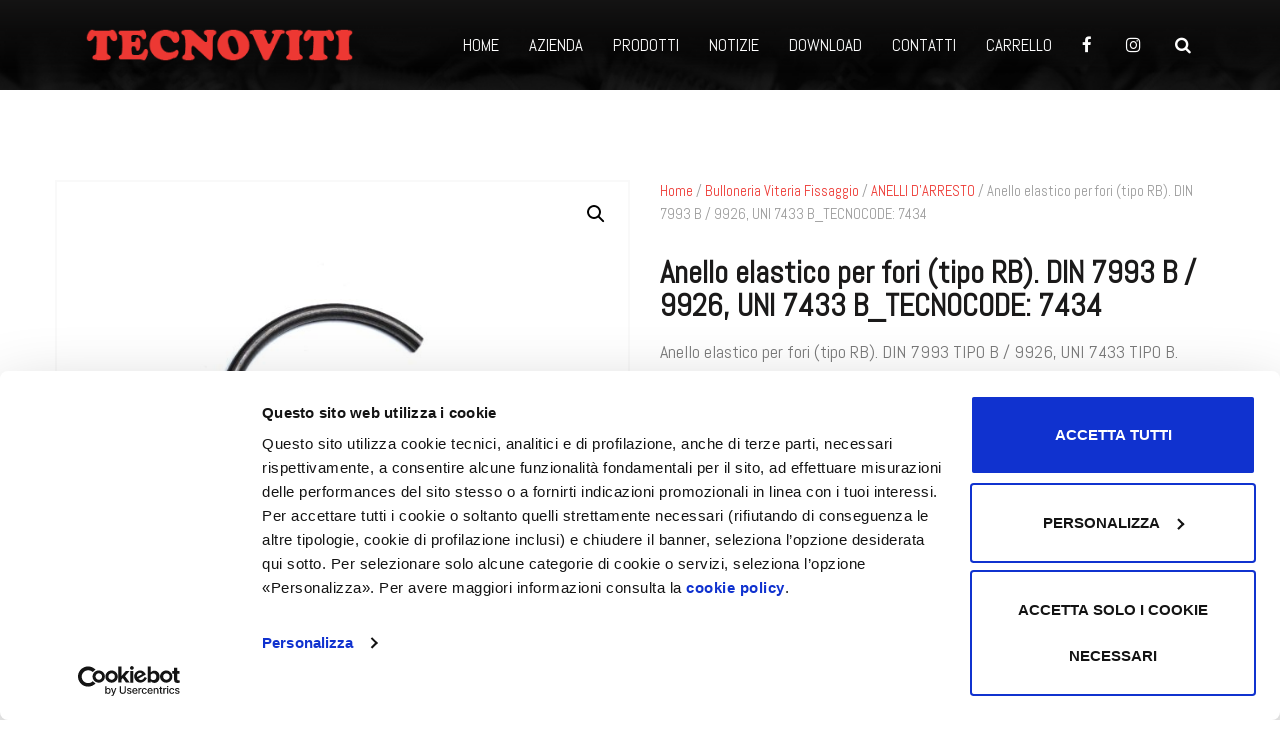

--- FILE ---
content_type: text/html; charset=UTF-8
request_url: https://www.tecnoviti.it/prodotto/anello-elastico-per-fori-tipo-rb_tecnocode-7434/
body_size: 47046
content:
<!doctype html>
<html lang="it-IT">
<head>
    <meta charset="UTF-8">
    <meta name="viewport" content="width=device-width, initial-scale=1">
    <link rel="profile" href="//gmpg.org/xfn/11">
    <script type="text/javascript">
	window.dataLayer = window.dataLayer || [];

	function gtag() {
		dataLayer.push(arguments);
	}

	gtag("consent", "default", {
		ad_personalization: "denied",
		ad_storage: "denied",
		ad_user_data: "denied",
		analytics_storage: "denied",
		functionality_storage: "denied",
		personalization_storage: "denied",
		security_storage: "granted",
		wait_for_update: 500,
	});
	gtag("set", "ads_data_redaction", true);
	</script>
<script type="text/javascript"
		id="Cookiebot"
		src="https://consent.cookiebot.com/uc.js"
		data-implementation="wp"
		data-cbid="5ffdd880-c9bc-4402-9ba1-0e379ae80fb7"
								 defer></script>
<meta name='robots' content='index, follow, max-image-preview:large, max-snippet:-1, max-video-preview:-1' />
    <script>
        window.dataLayer = window.dataLayer || [];
        window.gtag = window.gtag || function(){dataLayer.push(arguments);}
    </script>
    
	<!-- This site is optimized with the Yoast SEO plugin v19.0 - https://yoast.com/wordpress/plugins/seo/ -->
	<title>Anello elastico per fori (tipo RB). DIN 7993 B / 9926, UNI 7433 B_TECNOCODE: 7434 - Tecnoviti</title>
	<meta name="description" content="Anello elastico per fori (tipo RB). DIN 7993 TIPO B / 9926, UNI 7433 TIPO B. TECNOCODE: 7434" />
	<link rel="canonical" href="https://www.tecnoviti.it/prodotto/anello-elastico-per-fori-tipo-rb_tecnocode-7434/" />
	<meta property="og:locale" content="it_IT" />
	<meta property="og:type" content="article" />
	<meta property="og:title" content="Anello elastico per fori (tipo RB). DIN 7993 B / 9926, UNI 7433 B_TECNOCODE: 7434 - Tecnoviti" />
	<meta property="og:description" content="Anello elastico per fori (tipo RB). DIN 7993 TIPO B / 9926, UNI 7433 TIPO B. TECNOCODE: 7434" />
	<meta property="og:url" content="https://www.tecnoviti.it/prodotto/anello-elastico-per-fori-tipo-rb_tecnocode-7434/" />
	<meta property="og:site_name" content="Tecnoviti" />
	<meta property="article:publisher" content="https://www.facebook.com/TecnovitiUD" />
	<meta property="article:modified_time" content="2022-11-12T14:35:23+00:00" />
	<meta property="og:image" content="https://www.tecnoviti.it/wp-content/uploads/2022/02/7434_ACCIAIO.jpg" />
	<meta property="og:image:width" content="2048" />
	<meta property="og:image:height" content="2048" />
	<meta property="og:image:type" content="image/jpeg" />
	<meta name="twitter:card" content="summary_large_image" />
	<script type="application/ld+json" class="yoast-schema-graph">{"@context":"https://schema.org","@graph":[{"@type":"Organization","@id":"https://www.tecnoviti.it/#organization","name":"Tecnoviti srl","url":"https://www.tecnoviti.it/","sameAs":["https://www.instagram.com/tecnovitiud/","https://www.facebook.com/TecnovitiUD"],"logo":{"@type":"ImageObject","inLanguage":"it-IT","@id":"https://www.tecnoviti.it/#/schema/logo/image/","url":"https://www.tecnoviti.it/wp-content/uploads/2022/01/TECNOVITI-LOGO.png","contentUrl":"https://www.tecnoviti.it/wp-content/uploads/2022/01/TECNOVITI-LOGO.png","width":309,"height":39,"caption":"Tecnoviti srl"},"image":{"@id":"https://www.tecnoviti.it/#/schema/logo/image/"}},{"@type":"WebSite","@id":"https://www.tecnoviti.it/#website","url":"https://www.tecnoviti.it/","name":"Tecnoviti","description":"","publisher":{"@id":"https://www.tecnoviti.it/#organization"},"potentialAction":[{"@type":"SearchAction","target":{"@type":"EntryPoint","urlTemplate":"https://www.tecnoviti.it/?s={search_term_string}"},"query-input":"required name=search_term_string"}],"inLanguage":"it-IT"},{"@type":"ImageObject","inLanguage":"it-IT","@id":"https://www.tecnoviti.it/prodotto/anello-elastico-per-fori-tipo-rb_tecnocode-7434/#primaryimage","url":"https://www.tecnoviti.it/wp-content/uploads/2022/02/7434_ACCIAIO.jpg","contentUrl":"https://www.tecnoviti.it/wp-content/uploads/2022/02/7434_ACCIAIO.jpg","width":2048,"height":2048,"caption":"Anello elastico per fori (tipo RB). DIN 7993 TIPO B / 9926"},{"@type":"WebPage","@id":"https://www.tecnoviti.it/prodotto/anello-elastico-per-fori-tipo-rb_tecnocode-7434/#webpage","url":"https://www.tecnoviti.it/prodotto/anello-elastico-per-fori-tipo-rb_tecnocode-7434/","name":"Anello elastico per fori (tipo RB). DIN 7993 B / 9926, UNI 7433 B_TECNOCODE: 7434 - Tecnoviti","isPartOf":{"@id":"https://www.tecnoviti.it/#website"},"primaryImageOfPage":{"@id":"https://www.tecnoviti.it/prodotto/anello-elastico-per-fori-tipo-rb_tecnocode-7434/#primaryimage"},"datePublished":"2022-04-05T08:20:26+00:00","dateModified":"2022-11-12T14:35:23+00:00","description":"Anello elastico per fori (tipo RB). DIN 7993 TIPO B / 9926, UNI 7433 TIPO B. TECNOCODE: 7434","breadcrumb":{"@id":"https://www.tecnoviti.it/prodotto/anello-elastico-per-fori-tipo-rb_tecnocode-7434/#breadcrumb"},"inLanguage":"it-IT","potentialAction":[{"@type":"ReadAction","target":["https://www.tecnoviti.it/prodotto/anello-elastico-per-fori-tipo-rb_tecnocode-7434/"]}]},{"@type":"BreadcrumbList","@id":"https://www.tecnoviti.it/prodotto/anello-elastico-per-fori-tipo-rb_tecnocode-7434/#breadcrumb","itemListElement":[{"@type":"ListItem","position":1,"name":"Home","item":"https://www.tecnoviti.it/"},{"@type":"ListItem","position":2,"name":"Prodotti","item":"https://www.tecnoviti.it/prodotti/"},{"@type":"ListItem","position":3,"name":"Anello elastico per fori (tipo RB). DIN 7993 B / 9926, UNI 7433 B_TECNOCODE: 7434"}]}]}</script>
	<!-- / Yoast SEO plugin. -->


<link rel='dns-prefetch' href='//www.googletagmanager.com' />
<link rel='dns-prefetch' href='//www.google.com' />
<link rel='dns-prefetch' href='//fonts.googleapis.com' />
<link rel='preconnect' href='https://fonts.gstatic.com' crossorigin />
<link rel="alternate" type="application/rss+xml" title="Tecnoviti &raquo; Feed" href="https://www.tecnoviti.it/feed/" />
<link rel="alternate" title="oEmbed (JSON)" type="application/json+oembed" href="https://www.tecnoviti.it/wp-json/oembed/1.0/embed?url=https%3A%2F%2Fwww.tecnoviti.it%2Fprodotto%2Fanello-elastico-per-fori-tipo-rb_tecnocode-7434%2F" />
<link rel="alternate" title="oEmbed (XML)" type="text/xml+oembed" href="https://www.tecnoviti.it/wp-json/oembed/1.0/embed?url=https%3A%2F%2Fwww.tecnoviti.it%2Fprodotto%2Fanello-elastico-per-fori-tipo-rb_tecnocode-7434%2F&#038;format=xml" />
<style id='wp-img-auto-sizes-contain-inline-css' type='text/css'>
img:is([sizes=auto i],[sizes^="auto," i]){contain-intrinsic-size:3000px 1500px}
/*# sourceURL=wp-img-auto-sizes-contain-inline-css */
</style>
<style id='wp-emoji-styles-inline-css' type='text/css'>

	img.wp-smiley, img.emoji {
		display: inline !important;
		border: none !important;
		box-shadow: none !important;
		height: 1em !important;
		width: 1em !important;
		margin: 0 0.07em !important;
		vertical-align: -0.1em !important;
		background: none !important;
		padding: 0 !important;
	}
/*# sourceURL=wp-emoji-styles-inline-css */
</style>
<link rel='stylesheet' id='wp-block-library-css' href='https://www.tecnoviti.it/wp-includes/css/dist/block-library/style.min.css?ver=328095b54af951bd3c65b02b01e67d85' type='text/css' media='all' />
<style id='global-styles-inline-css' type='text/css'>
:root{--wp--preset--aspect-ratio--square: 1;--wp--preset--aspect-ratio--4-3: 4/3;--wp--preset--aspect-ratio--3-4: 3/4;--wp--preset--aspect-ratio--3-2: 3/2;--wp--preset--aspect-ratio--2-3: 2/3;--wp--preset--aspect-ratio--16-9: 16/9;--wp--preset--aspect-ratio--9-16: 9/16;--wp--preset--color--black: #000000;--wp--preset--color--cyan-bluish-gray: #abb8c3;--wp--preset--color--white: #ffffff;--wp--preset--color--pale-pink: #f78da7;--wp--preset--color--vivid-red: #cf2e2e;--wp--preset--color--luminous-vivid-orange: #ff6900;--wp--preset--color--luminous-vivid-amber: #fcb900;--wp--preset--color--light-green-cyan: #7bdcb5;--wp--preset--color--vivid-green-cyan: #00d084;--wp--preset--color--pale-cyan-blue: #8ed1fc;--wp--preset--color--vivid-cyan-blue: #0693e3;--wp--preset--color--vivid-purple: #9b51e0;--wp--preset--gradient--vivid-cyan-blue-to-vivid-purple: linear-gradient(135deg,rgb(6,147,227) 0%,rgb(155,81,224) 100%);--wp--preset--gradient--light-green-cyan-to-vivid-green-cyan: linear-gradient(135deg,rgb(122,220,180) 0%,rgb(0,208,130) 100%);--wp--preset--gradient--luminous-vivid-amber-to-luminous-vivid-orange: linear-gradient(135deg,rgb(252,185,0) 0%,rgb(255,105,0) 100%);--wp--preset--gradient--luminous-vivid-orange-to-vivid-red: linear-gradient(135deg,rgb(255,105,0) 0%,rgb(207,46,46) 100%);--wp--preset--gradient--very-light-gray-to-cyan-bluish-gray: linear-gradient(135deg,rgb(238,238,238) 0%,rgb(169,184,195) 100%);--wp--preset--gradient--cool-to-warm-spectrum: linear-gradient(135deg,rgb(74,234,220) 0%,rgb(151,120,209) 20%,rgb(207,42,186) 40%,rgb(238,44,130) 60%,rgb(251,105,98) 80%,rgb(254,248,76) 100%);--wp--preset--gradient--blush-light-purple: linear-gradient(135deg,rgb(255,206,236) 0%,rgb(152,150,240) 100%);--wp--preset--gradient--blush-bordeaux: linear-gradient(135deg,rgb(254,205,165) 0%,rgb(254,45,45) 50%,rgb(107,0,62) 100%);--wp--preset--gradient--luminous-dusk: linear-gradient(135deg,rgb(255,203,112) 0%,rgb(199,81,192) 50%,rgb(65,88,208) 100%);--wp--preset--gradient--pale-ocean: linear-gradient(135deg,rgb(255,245,203) 0%,rgb(182,227,212) 50%,rgb(51,167,181) 100%);--wp--preset--gradient--electric-grass: linear-gradient(135deg,rgb(202,248,128) 0%,rgb(113,206,126) 100%);--wp--preset--gradient--midnight: linear-gradient(135deg,rgb(2,3,129) 0%,rgb(40,116,252) 100%);--wp--preset--font-size--small: 13px;--wp--preset--font-size--medium: 20px;--wp--preset--font-size--large: 36px;--wp--preset--font-size--x-large: 42px;--wp--preset--spacing--20: 0.44rem;--wp--preset--spacing--30: 0.67rem;--wp--preset--spacing--40: 1rem;--wp--preset--spacing--50: 1.5rem;--wp--preset--spacing--60: 2.25rem;--wp--preset--spacing--70: 3.38rem;--wp--preset--spacing--80: 5.06rem;--wp--preset--shadow--natural: 6px 6px 9px rgba(0, 0, 0, 0.2);--wp--preset--shadow--deep: 12px 12px 50px rgba(0, 0, 0, 0.4);--wp--preset--shadow--sharp: 6px 6px 0px rgba(0, 0, 0, 0.2);--wp--preset--shadow--outlined: 6px 6px 0px -3px rgb(255, 255, 255), 6px 6px rgb(0, 0, 0);--wp--preset--shadow--crisp: 6px 6px 0px rgb(0, 0, 0);}:where(.is-layout-flex){gap: 0.5em;}:where(.is-layout-grid){gap: 0.5em;}body .is-layout-flex{display: flex;}.is-layout-flex{flex-wrap: wrap;align-items: center;}.is-layout-flex > :is(*, div){margin: 0;}body .is-layout-grid{display: grid;}.is-layout-grid > :is(*, div){margin: 0;}:where(.wp-block-columns.is-layout-flex){gap: 2em;}:where(.wp-block-columns.is-layout-grid){gap: 2em;}:where(.wp-block-post-template.is-layout-flex){gap: 1.25em;}:where(.wp-block-post-template.is-layout-grid){gap: 1.25em;}.has-black-color{color: var(--wp--preset--color--black) !important;}.has-cyan-bluish-gray-color{color: var(--wp--preset--color--cyan-bluish-gray) !important;}.has-white-color{color: var(--wp--preset--color--white) !important;}.has-pale-pink-color{color: var(--wp--preset--color--pale-pink) !important;}.has-vivid-red-color{color: var(--wp--preset--color--vivid-red) !important;}.has-luminous-vivid-orange-color{color: var(--wp--preset--color--luminous-vivid-orange) !important;}.has-luminous-vivid-amber-color{color: var(--wp--preset--color--luminous-vivid-amber) !important;}.has-light-green-cyan-color{color: var(--wp--preset--color--light-green-cyan) !important;}.has-vivid-green-cyan-color{color: var(--wp--preset--color--vivid-green-cyan) !important;}.has-pale-cyan-blue-color{color: var(--wp--preset--color--pale-cyan-blue) !important;}.has-vivid-cyan-blue-color{color: var(--wp--preset--color--vivid-cyan-blue) !important;}.has-vivid-purple-color{color: var(--wp--preset--color--vivid-purple) !important;}.has-black-background-color{background-color: var(--wp--preset--color--black) !important;}.has-cyan-bluish-gray-background-color{background-color: var(--wp--preset--color--cyan-bluish-gray) !important;}.has-white-background-color{background-color: var(--wp--preset--color--white) !important;}.has-pale-pink-background-color{background-color: var(--wp--preset--color--pale-pink) !important;}.has-vivid-red-background-color{background-color: var(--wp--preset--color--vivid-red) !important;}.has-luminous-vivid-orange-background-color{background-color: var(--wp--preset--color--luminous-vivid-orange) !important;}.has-luminous-vivid-amber-background-color{background-color: var(--wp--preset--color--luminous-vivid-amber) !important;}.has-light-green-cyan-background-color{background-color: var(--wp--preset--color--light-green-cyan) !important;}.has-vivid-green-cyan-background-color{background-color: var(--wp--preset--color--vivid-green-cyan) !important;}.has-pale-cyan-blue-background-color{background-color: var(--wp--preset--color--pale-cyan-blue) !important;}.has-vivid-cyan-blue-background-color{background-color: var(--wp--preset--color--vivid-cyan-blue) !important;}.has-vivid-purple-background-color{background-color: var(--wp--preset--color--vivid-purple) !important;}.has-black-border-color{border-color: var(--wp--preset--color--black) !important;}.has-cyan-bluish-gray-border-color{border-color: var(--wp--preset--color--cyan-bluish-gray) !important;}.has-white-border-color{border-color: var(--wp--preset--color--white) !important;}.has-pale-pink-border-color{border-color: var(--wp--preset--color--pale-pink) !important;}.has-vivid-red-border-color{border-color: var(--wp--preset--color--vivid-red) !important;}.has-luminous-vivid-orange-border-color{border-color: var(--wp--preset--color--luminous-vivid-orange) !important;}.has-luminous-vivid-amber-border-color{border-color: var(--wp--preset--color--luminous-vivid-amber) !important;}.has-light-green-cyan-border-color{border-color: var(--wp--preset--color--light-green-cyan) !important;}.has-vivid-green-cyan-border-color{border-color: var(--wp--preset--color--vivid-green-cyan) !important;}.has-pale-cyan-blue-border-color{border-color: var(--wp--preset--color--pale-cyan-blue) !important;}.has-vivid-cyan-blue-border-color{border-color: var(--wp--preset--color--vivid-cyan-blue) !important;}.has-vivid-purple-border-color{border-color: var(--wp--preset--color--vivid-purple) !important;}.has-vivid-cyan-blue-to-vivid-purple-gradient-background{background: var(--wp--preset--gradient--vivid-cyan-blue-to-vivid-purple) !important;}.has-light-green-cyan-to-vivid-green-cyan-gradient-background{background: var(--wp--preset--gradient--light-green-cyan-to-vivid-green-cyan) !important;}.has-luminous-vivid-amber-to-luminous-vivid-orange-gradient-background{background: var(--wp--preset--gradient--luminous-vivid-amber-to-luminous-vivid-orange) !important;}.has-luminous-vivid-orange-to-vivid-red-gradient-background{background: var(--wp--preset--gradient--luminous-vivid-orange-to-vivid-red) !important;}.has-very-light-gray-to-cyan-bluish-gray-gradient-background{background: var(--wp--preset--gradient--very-light-gray-to-cyan-bluish-gray) !important;}.has-cool-to-warm-spectrum-gradient-background{background: var(--wp--preset--gradient--cool-to-warm-spectrum) !important;}.has-blush-light-purple-gradient-background{background: var(--wp--preset--gradient--blush-light-purple) !important;}.has-blush-bordeaux-gradient-background{background: var(--wp--preset--gradient--blush-bordeaux) !important;}.has-luminous-dusk-gradient-background{background: var(--wp--preset--gradient--luminous-dusk) !important;}.has-pale-ocean-gradient-background{background: var(--wp--preset--gradient--pale-ocean) !important;}.has-electric-grass-gradient-background{background: var(--wp--preset--gradient--electric-grass) !important;}.has-midnight-gradient-background{background: var(--wp--preset--gradient--midnight) !important;}.has-small-font-size{font-size: var(--wp--preset--font-size--small) !important;}.has-medium-font-size{font-size: var(--wp--preset--font-size--medium) !important;}.has-large-font-size{font-size: var(--wp--preset--font-size--large) !important;}.has-x-large-font-size{font-size: var(--wp--preset--font-size--x-large) !important;}
/*# sourceURL=global-styles-inline-css */
</style>

<style id='classic-theme-styles-inline-css' type='text/css'>
/*! This file is auto-generated */
.wp-block-button__link{color:#fff;background-color:#32373c;border-radius:9999px;box-shadow:none;text-decoration:none;padding:calc(.667em + 2px) calc(1.333em + 2px);font-size:1.125em}.wp-block-file__button{background:#32373c;color:#fff;text-decoration:none}
/*# sourceURL=/wp-includes/css/classic-themes.min.css */
</style>
<style id='extendify-gutenberg-patterns-and-templates-utilities-inline-css' type='text/css'>
.ext-absolute{position:absolute!important}.ext-relative{position:relative!important}.ext-top-base{top:var(--wp--style--block-gap,1.75rem)!important}.ext-top-lg{top:var(--extendify--spacing--large,3rem)!important}.ext--top-base{top:calc(var(--wp--style--block-gap, 1.75rem)*-1)!important}.ext--top-lg{top:calc(var(--extendify--spacing--large, 3rem)*-1)!important}.ext-right-base{right:var(--wp--style--block-gap,1.75rem)!important}.ext-right-lg{right:var(--extendify--spacing--large,3rem)!important}.ext--right-base{right:calc(var(--wp--style--block-gap, 1.75rem)*-1)!important}.ext--right-lg{right:calc(var(--extendify--spacing--large, 3rem)*-1)!important}.ext-bottom-base{bottom:var(--wp--style--block-gap,1.75rem)!important}.ext-bottom-lg{bottom:var(--extendify--spacing--large,3rem)!important}.ext--bottom-base{bottom:calc(var(--wp--style--block-gap, 1.75rem)*-1)!important}.ext--bottom-lg{bottom:calc(var(--extendify--spacing--large, 3rem)*-1)!important}.ext-left-base{left:var(--wp--style--block-gap,1.75rem)!important}.ext-left-lg{left:var(--extendify--spacing--large,3rem)!important}.ext--left-base{left:calc(var(--wp--style--block-gap, 1.75rem)*-1)!important}.ext--left-lg{left:calc(var(--extendify--spacing--large, 3rem)*-1)!important}.ext-order-1{order:1!important}.ext-order-2{order:2!important}.ext-col-auto{grid-column:auto!important}.ext-col-span-1{grid-column:span 1/span 1!important}.ext-col-span-2{grid-column:span 2/span 2!important}.ext-col-span-3{grid-column:span 3/span 3!important}.ext-col-span-4{grid-column:span 4/span 4!important}.ext-col-span-5{grid-column:span 5/span 5!important}.ext-col-span-6{grid-column:span 6/span 6!important}.ext-col-span-7{grid-column:span 7/span 7!important}.ext-col-span-8{grid-column:span 8/span 8!important}.ext-col-span-9{grid-column:span 9/span 9!important}.ext-col-span-10{grid-column:span 10/span 10!important}.ext-col-span-11{grid-column:span 11/span 11!important}.ext-col-span-12{grid-column:span 12/span 12!important}.ext-col-span-full{grid-column:1/-1!important}.ext-col-start-1{grid-column-start:1!important}.ext-col-start-2{grid-column-start:2!important}.ext-col-start-3{grid-column-start:3!important}.ext-col-start-4{grid-column-start:4!important}.ext-col-start-5{grid-column-start:5!important}.ext-col-start-6{grid-column-start:6!important}.ext-col-start-7{grid-column-start:7!important}.ext-col-start-8{grid-column-start:8!important}.ext-col-start-9{grid-column-start:9!important}.ext-col-start-10{grid-column-start:10!important}.ext-col-start-11{grid-column-start:11!important}.ext-col-start-12{grid-column-start:12!important}.ext-col-start-13{grid-column-start:13!important}.ext-col-start-auto{grid-column-start:auto!important}.ext-col-end-1{grid-column-end:1!important}.ext-col-end-2{grid-column-end:2!important}.ext-col-end-3{grid-column-end:3!important}.ext-col-end-4{grid-column-end:4!important}.ext-col-end-5{grid-column-end:5!important}.ext-col-end-6{grid-column-end:6!important}.ext-col-end-7{grid-column-end:7!important}.ext-col-end-8{grid-column-end:8!important}.ext-col-end-9{grid-column-end:9!important}.ext-col-end-10{grid-column-end:10!important}.ext-col-end-11{grid-column-end:11!important}.ext-col-end-12{grid-column-end:12!important}.ext-col-end-13{grid-column-end:13!important}.ext-col-end-auto{grid-column-end:auto!important}.ext-row-auto{grid-row:auto!important}.ext-row-span-1{grid-row:span 1/span 1!important}.ext-row-span-2{grid-row:span 2/span 2!important}.ext-row-span-3{grid-row:span 3/span 3!important}.ext-row-span-4{grid-row:span 4/span 4!important}.ext-row-span-5{grid-row:span 5/span 5!important}.ext-row-span-6{grid-row:span 6/span 6!important}.ext-row-span-full{grid-row:1/-1!important}.ext-row-start-1{grid-row-start:1!important}.ext-row-start-2{grid-row-start:2!important}.ext-row-start-3{grid-row-start:3!important}.ext-row-start-4{grid-row-start:4!important}.ext-row-start-5{grid-row-start:5!important}.ext-row-start-6{grid-row-start:6!important}.ext-row-start-7{grid-row-start:7!important}.ext-row-start-auto{grid-row-start:auto!important}.ext-row-end-1{grid-row-end:1!important}.ext-row-end-2{grid-row-end:2!important}.ext-row-end-3{grid-row-end:3!important}.ext-row-end-4{grid-row-end:4!important}.ext-row-end-5{grid-row-end:5!important}.ext-row-end-6{grid-row-end:6!important}.ext-row-end-7{grid-row-end:7!important}.ext-row-end-auto{grid-row-end:auto!important}.ext-m-0:not([style*=margin]){margin:0!important}.ext-m-auto:not([style*=margin]){margin:auto!important}.ext-m-base:not([style*=margin]){margin:var(--wp--style--block-gap,1.75rem)!important}.ext-m-lg:not([style*=margin]){margin:var(--extendify--spacing--large,3rem)!important}.ext--m-base:not([style*=margin]){margin:calc(var(--wp--style--block-gap, 1.75rem)*-1)!important}.ext--m-lg:not([style*=margin]){margin:calc(var(--extendify--spacing--large, 3rem)*-1)!important}.ext-mx-0:not([style*=margin]){margin-left:0!important;margin-right:0!important}.ext-mx-auto:not([style*=margin]){margin-left:auto!important;margin-right:auto!important}.ext-mx-base:not([style*=margin]){margin-left:var(--wp--style--block-gap,1.75rem)!important;margin-right:var(--wp--style--block-gap,1.75rem)!important}.ext-mx-lg:not([style*=margin]){margin-left:var(--extendify--spacing--large,3rem)!important;margin-right:var(--extendify--spacing--large,3rem)!important}.ext--mx-base:not([style*=margin]){margin-left:calc(var(--wp--style--block-gap, 1.75rem)*-1)!important;margin-right:calc(var(--wp--style--block-gap, 1.75rem)*-1)!important}.ext--mx-lg:not([style*=margin]){margin-left:calc(var(--extendify--spacing--large, 3rem)*-1)!important;margin-right:calc(var(--extendify--spacing--large, 3rem)*-1)!important}.ext-my-0:not([style*=margin]){margin-bottom:0!important;margin-top:0!important}.ext-my-auto:not([style*=margin]){margin-bottom:auto!important;margin-top:auto!important}.ext-my-base:not([style*=margin]){margin-bottom:var(--wp--style--block-gap,1.75rem)!important;margin-top:var(--wp--style--block-gap,1.75rem)!important}.ext-my-lg:not([style*=margin]){margin-bottom:var(--extendify--spacing--large,3rem)!important;margin-top:var(--extendify--spacing--large,3rem)!important}.ext--my-base:not([style*=margin]){margin-bottom:calc(var(--wp--style--block-gap, 1.75rem)*-1)!important;margin-top:calc(var(--wp--style--block-gap, 1.75rem)*-1)!important}.ext--my-lg:not([style*=margin]){margin-bottom:calc(var(--extendify--spacing--large, 3rem)*-1)!important;margin-top:calc(var(--extendify--spacing--large, 3rem)*-1)!important}.ext-mt-0:not([style*=margin]){margin-top:0!important}.ext-mt-auto:not([style*=margin]){margin-top:auto!important}.ext-mt-base:not([style*=margin]){margin-top:var(--wp--style--block-gap,1.75rem)!important}.ext-mt-lg:not([style*=margin]){margin-top:var(--extendify--spacing--large,3rem)!important}.ext--mt-base:not([style*=margin]){margin-top:calc(var(--wp--style--block-gap, 1.75rem)*-1)!important}.ext--mt-lg:not([style*=margin]){margin-top:calc(var(--extendify--spacing--large, 3rem)*-1)!important}.ext-mr-0:not([style*=margin]){margin-right:0!important}.ext-mr-auto:not([style*=margin]){margin-right:auto!important}.ext-mr-base:not([style*=margin]){margin-right:var(--wp--style--block-gap,1.75rem)!important}.ext-mr-lg:not([style*=margin]){margin-right:var(--extendify--spacing--large,3rem)!important}.ext--mr-base:not([style*=margin]){margin-right:calc(var(--wp--style--block-gap, 1.75rem)*-1)!important}.ext--mr-lg:not([style*=margin]){margin-right:calc(var(--extendify--spacing--large, 3rem)*-1)!important}.ext-mb-0:not([style*=margin]){margin-bottom:0!important}.ext-mb-auto:not([style*=margin]){margin-bottom:auto!important}.ext-mb-base:not([style*=margin]){margin-bottom:var(--wp--style--block-gap,1.75rem)!important}.ext-mb-lg:not([style*=margin]){margin-bottom:var(--extendify--spacing--large,3rem)!important}.ext--mb-base:not([style*=margin]){margin-bottom:calc(var(--wp--style--block-gap, 1.75rem)*-1)!important}.ext--mb-lg:not([style*=margin]){margin-bottom:calc(var(--extendify--spacing--large, 3rem)*-1)!important}.ext-ml-0:not([style*=margin]){margin-left:0!important}.ext-ml-auto:not([style*=margin]){margin-left:auto!important}.ext-ml-base:not([style*=margin]){margin-left:var(--wp--style--block-gap,1.75rem)!important}.ext-ml-lg:not([style*=margin]){margin-left:var(--extendify--spacing--large,3rem)!important}.ext--ml-base:not([style*=margin]){margin-left:calc(var(--wp--style--block-gap, 1.75rem)*-1)!important}.ext--ml-lg:not([style*=margin]){margin-left:calc(var(--extendify--spacing--large, 3rem)*-1)!important}.ext-block{display:block!important}.ext-inline-block{display:inline-block!important}.ext-inline{display:inline!important}.ext-flex{display:flex!important}.ext-inline-flex{display:inline-flex!important}.ext-grid{display:grid!important}.ext-inline-grid{display:inline-grid!important}.ext-hidden{display:none!important}.ext-w-auto{width:auto!important}.ext-w-full{width:100%!important}.ext-max-w-full{max-width:100%!important}.ext-flex-1{flex:1 1 0%!important}.ext-flex-auto{flex:1 1 auto!important}.ext-flex-initial{flex:0 1 auto!important}.ext-flex-none{flex:none!important}.ext-flex-shrink-0{flex-shrink:0!important}.ext-flex-shrink{flex-shrink:1!important}.ext-flex-grow-0{flex-grow:0!important}.ext-flex-grow{flex-grow:1!important}.ext-list-none{list-style-type:none!important}.ext-grid-cols-1{grid-template-columns:repeat(1,minmax(0,1fr))!important}.ext-grid-cols-2{grid-template-columns:repeat(2,minmax(0,1fr))!important}.ext-grid-cols-3{grid-template-columns:repeat(3,minmax(0,1fr))!important}.ext-grid-cols-4{grid-template-columns:repeat(4,minmax(0,1fr))!important}.ext-grid-cols-5{grid-template-columns:repeat(5,minmax(0,1fr))!important}.ext-grid-cols-6{grid-template-columns:repeat(6,minmax(0,1fr))!important}.ext-grid-cols-7{grid-template-columns:repeat(7,minmax(0,1fr))!important}.ext-grid-cols-8{grid-template-columns:repeat(8,minmax(0,1fr))!important}.ext-grid-cols-9{grid-template-columns:repeat(9,minmax(0,1fr))!important}.ext-grid-cols-10{grid-template-columns:repeat(10,minmax(0,1fr))!important}.ext-grid-cols-11{grid-template-columns:repeat(11,minmax(0,1fr))!important}.ext-grid-cols-12{grid-template-columns:repeat(12,minmax(0,1fr))!important}.ext-grid-cols-none{grid-template-columns:none!important}.ext-grid-rows-1{grid-template-rows:repeat(1,minmax(0,1fr))!important}.ext-grid-rows-2{grid-template-rows:repeat(2,minmax(0,1fr))!important}.ext-grid-rows-3{grid-template-rows:repeat(3,minmax(0,1fr))!important}.ext-grid-rows-4{grid-template-rows:repeat(4,minmax(0,1fr))!important}.ext-grid-rows-5{grid-template-rows:repeat(5,minmax(0,1fr))!important}.ext-grid-rows-6{grid-template-rows:repeat(6,minmax(0,1fr))!important}.ext-grid-rows-none{grid-template-rows:none!important}.ext-flex-row{flex-direction:row!important}.ext-flex-row-reverse{flex-direction:row-reverse!important}.ext-flex-col{flex-direction:column!important}.ext-flex-col-reverse{flex-direction:column-reverse!important}.ext-flex-wrap{flex-wrap:wrap!important}.ext-flex-wrap-reverse{flex-wrap:wrap-reverse!important}.ext-flex-nowrap{flex-wrap:nowrap!important}.ext-items-start{align-items:flex-start!important}.ext-items-end{align-items:flex-end!important}.ext-items-center{align-items:center!important}.ext-items-baseline{align-items:baseline!important}.ext-items-stretch{align-items:stretch!important}.ext-justify-start{justify-content:flex-start!important}.ext-justify-end{justify-content:flex-end!important}.ext-justify-center{justify-content:center!important}.ext-justify-between{justify-content:space-between!important}.ext-justify-around{justify-content:space-around!important}.ext-justify-evenly{justify-content:space-evenly!important}.ext-justify-items-start{justify-items:start!important}.ext-justify-items-end{justify-items:end!important}.ext-justify-items-center{justify-items:center!important}.ext-justify-items-stretch{justify-items:stretch!important}.ext-gap-0{gap:0!important}.ext-gap-base{gap:var(--wp--style--block-gap,1.75rem)!important}.ext-gap-lg{gap:var(--extendify--spacing--large,3rem)!important}.ext-gap-x-0{-moz-column-gap:0!important;column-gap:0!important}.ext-gap-x-base{-moz-column-gap:var(--wp--style--block-gap,1.75rem)!important;column-gap:var(--wp--style--block-gap,1.75rem)!important}.ext-gap-x-lg{-moz-column-gap:var(--extendify--spacing--large,3rem)!important;column-gap:var(--extendify--spacing--large,3rem)!important}.ext-gap-y-0{row-gap:0!important}.ext-gap-y-base{row-gap:var(--wp--style--block-gap,1.75rem)!important}.ext-gap-y-lg{row-gap:var(--extendify--spacing--large,3rem)!important}.ext-justify-self-auto{justify-self:auto!important}.ext-justify-self-start{justify-self:start!important}.ext-justify-self-end{justify-self:end!important}.ext-justify-self-center{justify-self:center!important}.ext-justify-self-stretch{justify-self:stretch!important}.ext-rounded-none{border-radius:0!important}.ext-rounded-full{border-radius:9999px!important}.ext-rounded-t-none{border-top-left-radius:0!important;border-top-right-radius:0!important}.ext-rounded-t-full{border-top-left-radius:9999px!important;border-top-right-radius:9999px!important}.ext-rounded-r-none{border-bottom-right-radius:0!important;border-top-right-radius:0!important}.ext-rounded-r-full{border-bottom-right-radius:9999px!important;border-top-right-radius:9999px!important}.ext-rounded-b-none{border-bottom-left-radius:0!important;border-bottom-right-radius:0!important}.ext-rounded-b-full{border-bottom-left-radius:9999px!important;border-bottom-right-radius:9999px!important}.ext-rounded-l-none{border-bottom-left-radius:0!important;border-top-left-radius:0!important}.ext-rounded-l-full{border-bottom-left-radius:9999px!important;border-top-left-radius:9999px!important}.ext-rounded-tl-none{border-top-left-radius:0!important}.ext-rounded-tl-full{border-top-left-radius:9999px!important}.ext-rounded-tr-none{border-top-right-radius:0!important}.ext-rounded-tr-full{border-top-right-radius:9999px!important}.ext-rounded-br-none{border-bottom-right-radius:0!important}.ext-rounded-br-full{border-bottom-right-radius:9999px!important}.ext-rounded-bl-none{border-bottom-left-radius:0!important}.ext-rounded-bl-full{border-bottom-left-radius:9999px!important}.ext-border-0{border-width:0!important}.ext-border-t-0{border-top-width:0!important}.ext-border-r-0{border-right-width:0!important}.ext-border-b-0{border-bottom-width:0!important}.ext-border-l-0{border-left-width:0!important}.ext-p-0:not([style*=padding]){padding:0!important}.ext-p-base:not([style*=padding]){padding:var(--wp--style--block-gap,1.75rem)!important}.ext-p-lg:not([style*=padding]){padding:var(--extendify--spacing--large,3rem)!important}.ext-px-0:not([style*=padding]){padding-left:0!important;padding-right:0!important}.ext-px-base:not([style*=padding]){padding-left:var(--wp--style--block-gap,1.75rem)!important;padding-right:var(--wp--style--block-gap,1.75rem)!important}.ext-px-lg:not([style*=padding]){padding-left:var(--extendify--spacing--large,3rem)!important;padding-right:var(--extendify--spacing--large,3rem)!important}.ext-py-0:not([style*=padding]){padding-bottom:0!important;padding-top:0!important}.ext-py-base:not([style*=padding]){padding-bottom:var(--wp--style--block-gap,1.75rem)!important;padding-top:var(--wp--style--block-gap,1.75rem)!important}.ext-py-lg:not([style*=padding]){padding-bottom:var(--extendify--spacing--large,3rem)!important;padding-top:var(--extendify--spacing--large,3rem)!important}.ext-pt-0:not([style*=padding]){padding-top:0!important}.ext-pt-base:not([style*=padding]){padding-top:var(--wp--style--block-gap,1.75rem)!important}.ext-pt-lg:not([style*=padding]){padding-top:var(--extendify--spacing--large,3rem)!important}.ext-pr-0:not([style*=padding]){padding-right:0!important}.ext-pr-base:not([style*=padding]){padding-right:var(--wp--style--block-gap,1.75rem)!important}.ext-pr-lg:not([style*=padding]){padding-right:var(--extendify--spacing--large,3rem)!important}.ext-pb-0:not([style*=padding]){padding-bottom:0!important}.ext-pb-base:not([style*=padding]){padding-bottom:var(--wp--style--block-gap,1.75rem)!important}.ext-pb-lg:not([style*=padding]){padding-bottom:var(--extendify--spacing--large,3rem)!important}.ext-pl-0:not([style*=padding]){padding-left:0!important}.ext-pl-base:not([style*=padding]){padding-left:var(--wp--style--block-gap,1.75rem)!important}.ext-pl-lg:not([style*=padding]){padding-left:var(--extendify--spacing--large,3rem)!important}.ext-text-left{text-align:left!important}.ext-text-center{text-align:center!important}.ext-text-right{text-align:right!important}.ext-leading-none{line-height:1!important}.ext-leading-tight{line-height:1.25!important}.ext-leading-snug{line-height:1.375!important}.ext-leading-normal{line-height:1.5!important}.ext-leading-relaxed{line-height:1.625!important}.ext-leading-loose{line-height:2!important}.clip-path--rhombus img{-webkit-clip-path:polygon(15% 6%,80% 29%,84% 93%,23% 69%);clip-path:polygon(15% 6%,80% 29%,84% 93%,23% 69%)}.clip-path--diamond img{-webkit-clip-path:polygon(5% 29%,60% 2%,91% 64%,36% 89%);clip-path:polygon(5% 29%,60% 2%,91% 64%,36% 89%)}.clip-path--rhombus-alt img{-webkit-clip-path:polygon(14% 9%,85% 24%,91% 89%,19% 76%);clip-path:polygon(14% 9%,85% 24%,91% 89%,19% 76%)}.wp-block-columns[class*=fullwidth-cols]{margin-bottom:unset}.wp-block-column.editor\:pointer-events-none{margin-bottom:0!important;margin-top:0!important}.is-root-container.block-editor-block-list__layout>[data-align=full]:not(:first-of-type)>.wp-block-column.editor\:pointer-events-none,.is-root-container.block-editor-block-list__layout>[data-align=wide]>.wp-block-column.editor\:pointer-events-none{margin-top:calc(var(--wp--style--block-gap, 28px)*-1)!important}.ext .wp-block-columns .wp-block-column[style*=padding]{padding-left:0!important;padding-right:0!important}.ext .wp-block-columns+.wp-block-columns:not([class*=mt-]):not([class*=my-]):not([style*=margin]){margin-top:0!important}[class*=fullwidth-cols] .wp-block-column:first-child,[class*=fullwidth-cols] .wp-block-group:first-child{margin-top:0}[class*=fullwidth-cols] .wp-block-column:last-child,[class*=fullwidth-cols] .wp-block-group:last-child{margin-bottom:0}[class*=fullwidth-cols] .wp-block-column:first-child>*,[class*=fullwidth-cols] .wp-block-column>:first-child{margin-top:0}.ext .is-not-stacked-on-mobile .wp-block-column,[class*=fullwidth-cols] .wp-block-column>:last-child{margin-bottom:0}.wp-block-columns[class*=fullwidth-cols]:not(.is-not-stacked-on-mobile)>.wp-block-column:not(:last-child){margin-bottom:var(--wp--style--block-gap,1.75rem)}@media (min-width:782px){.wp-block-columns[class*=fullwidth-cols]:not(.is-not-stacked-on-mobile)>.wp-block-column:not(:last-child){margin-bottom:0}}.wp-block-columns[class*=fullwidth-cols].is-not-stacked-on-mobile>.wp-block-column{margin-bottom:0!important}@media (min-width:600px) and (max-width:781px){.wp-block-columns[class*=fullwidth-cols]:not(.is-not-stacked-on-mobile)>.wp-block-column:nth-child(2n){margin-left:var(--wp--style--block-gap,2em)}}@media (max-width:781px){.tablet\:fullwidth-cols.wp-block-columns:not(.is-not-stacked-on-mobile){flex-wrap:wrap}.tablet\:fullwidth-cols.wp-block-columns:not(.is-not-stacked-on-mobile)>.wp-block-column,.tablet\:fullwidth-cols.wp-block-columns:not(.is-not-stacked-on-mobile)>.wp-block-column:not([style*=margin]){margin-left:0!important}.tablet\:fullwidth-cols.wp-block-columns:not(.is-not-stacked-on-mobile)>.wp-block-column{flex-basis:100%!important}}@media (max-width:1079px){.desktop\:fullwidth-cols.wp-block-columns:not(.is-not-stacked-on-mobile){flex-wrap:wrap}.desktop\:fullwidth-cols.wp-block-columns:not(.is-not-stacked-on-mobile)>.wp-block-column,.desktop\:fullwidth-cols.wp-block-columns:not(.is-not-stacked-on-mobile)>.wp-block-column:not([style*=margin]){margin-left:0!important}.desktop\:fullwidth-cols.wp-block-columns:not(.is-not-stacked-on-mobile)>.wp-block-column{flex-basis:100%!important}.desktop\:fullwidth-cols.wp-block-columns:not(.is-not-stacked-on-mobile)>.wp-block-column:not(:last-child){margin-bottom:var(--wp--style--block-gap,1.75rem)!important}}.direction-rtl{direction:rtl}.direction-ltr{direction:ltr}.is-style-inline-list{padding-left:0!important}.is-style-inline-list li{list-style-type:none!important}@media (min-width:782px){.is-style-inline-list li{display:inline!important;margin-right:var(--wp--style--block-gap,1.75rem)!important}}@media (min-width:782px){.is-style-inline-list li:first-child{margin-left:0!important}}@media (min-width:782px){.is-style-inline-list li:last-child{margin-right:0!important}}.bring-to-front{position:relative;z-index:10}.text-stroke{-webkit-text-stroke-color:var(--wp--preset--color--background)}.text-stroke,.text-stroke--primary{-webkit-text-stroke-width:var(
        --wp--custom--typography--text-stroke-width,2px
    )}.text-stroke--primary{-webkit-text-stroke-color:var(--wp--preset--color--primary)}.text-stroke--secondary{-webkit-text-stroke-width:var(
        --wp--custom--typography--text-stroke-width,2px
    );-webkit-text-stroke-color:var(--wp--preset--color--secondary)}.editor\:no-caption .block-editor-rich-text__editable{display:none!important}.editor\:no-inserter .wp-block-column:not(.is-selected)>.block-list-appender,.editor\:no-inserter .wp-block-cover__inner-container>.block-list-appender,.editor\:no-inserter .wp-block-group__inner-container>.block-list-appender,.editor\:no-inserter>.block-list-appender{display:none}.editor\:no-resize .components-resizable-box__handle,.editor\:no-resize .components-resizable-box__handle:after,.editor\:no-resize .components-resizable-box__side-handle:before{display:none;pointer-events:none}.editor\:no-resize .components-resizable-box__container{display:block}.editor\:pointer-events-none{pointer-events:none}.is-style-angled{justify-content:flex-end}.ext .is-style-angled>[class*=_inner-container],.is-style-angled{align-items:center}.is-style-angled .wp-block-cover__image-background,.is-style-angled .wp-block-cover__video-background{-webkit-clip-path:polygon(0 0,30% 0,50% 100%,0 100%);clip-path:polygon(0 0,30% 0,50% 100%,0 100%);z-index:1}@media (min-width:782px){.is-style-angled .wp-block-cover__image-background,.is-style-angled .wp-block-cover__video-background{-webkit-clip-path:polygon(0 0,55% 0,65% 100%,0 100%);clip-path:polygon(0 0,55% 0,65% 100%,0 100%)}}.has-foreground-color{color:var(--wp--preset--color--foreground,#000)!important}.has-foreground-background-color{background-color:var(--wp--preset--color--foreground,#000)!important}.has-background-color{color:var(--wp--preset--color--background,#fff)!important}.has-background-background-color{background-color:var(--wp--preset--color--background,#fff)!important}.has-primary-color{color:var(--wp--preset--color--primary,#4b5563)!important}.has-primary-background-color{background-color:var(--wp--preset--color--primary,#4b5563)!important}.has-secondary-color{color:var(--wp--preset--color--secondary,#9ca3af)!important}.has-secondary-background-color{background-color:var(--wp--preset--color--secondary,#9ca3af)!important}.ext.has-text-color h1,.ext.has-text-color h2,.ext.has-text-color h3,.ext.has-text-color h4,.ext.has-text-color h5,.ext.has-text-color h6,.ext.has-text-color p{color:currentColor}.has-white-color{color:var(--wp--preset--color--white,#fff)!important}.has-black-color{color:var(--wp--preset--color--black,#000)!important}.has-ext-foreground-background-color{background-color:var(
        --wp--preset--color--foreground,var(--wp--preset--color--black,#000)
    )!important}.has-ext-primary-background-color{background-color:var(
        --wp--preset--color--primary,var(--wp--preset--color--cyan-bluish-gray,#000)
    )!important}.wp-block-button__link.has-black-background-color{border-color:var(--wp--preset--color--black,#000)}.wp-block-button__link.has-white-background-color{border-color:var(--wp--preset--color--white,#fff)}.has-ext-small-font-size{font-size:var(--wp--preset--font-size--ext-small)!important}.has-ext-medium-font-size{font-size:var(--wp--preset--font-size--ext-medium)!important}.has-ext-large-font-size{font-size:var(--wp--preset--font-size--ext-large)!important;line-height:1.2}.has-ext-x-large-font-size{font-size:var(--wp--preset--font-size--ext-x-large)!important;line-height:1}.has-ext-xx-large-font-size{font-size:var(--wp--preset--font-size--ext-xx-large)!important;line-height:1}.has-ext-x-large-font-size:not([style*=line-height]),.has-ext-xx-large-font-size:not([style*=line-height]){line-height:1.1}.ext .wp-block-group>*{margin-bottom:0;margin-top:0}.ext .wp-block-group>*+*{margin-bottom:0}.ext .wp-block-group>*+*,.ext h2{margin-top:var(--wp--style--block-gap,1.75rem)}.ext h2{margin-bottom:var(--wp--style--block-gap,1.75rem)}.has-ext-x-large-font-size+h3,.has-ext-x-large-font-size+p{margin-top:.5rem}.ext .wp-block-buttons>.wp-block-button.wp-block-button__width-25{min-width:12rem;width:calc(25% - var(--wp--style--block-gap, .5em)*.75)}.ext .ext-grid>[class*=_inner-container]{display:grid}.ext>[class*=_inner-container]>.ext-grid:not([class*=columns]),.ext>[class*=_inner-container]>.wp-block>.ext-grid:not([class*=columns]){display:initial!important}.ext .ext-grid-cols-1>[class*=_inner-container]{grid-template-columns:repeat(1,minmax(0,1fr))!important}.ext .ext-grid-cols-2>[class*=_inner-container]{grid-template-columns:repeat(2,minmax(0,1fr))!important}.ext .ext-grid-cols-3>[class*=_inner-container]{grid-template-columns:repeat(3,minmax(0,1fr))!important}.ext .ext-grid-cols-4>[class*=_inner-container]{grid-template-columns:repeat(4,minmax(0,1fr))!important}.ext .ext-grid-cols-5>[class*=_inner-container]{grid-template-columns:repeat(5,minmax(0,1fr))!important}.ext .ext-grid-cols-6>[class*=_inner-container]{grid-template-columns:repeat(6,minmax(0,1fr))!important}.ext .ext-grid-cols-7>[class*=_inner-container]{grid-template-columns:repeat(7,minmax(0,1fr))!important}.ext .ext-grid-cols-8>[class*=_inner-container]{grid-template-columns:repeat(8,minmax(0,1fr))!important}.ext .ext-grid-cols-9>[class*=_inner-container]{grid-template-columns:repeat(9,minmax(0,1fr))!important}.ext .ext-grid-cols-10>[class*=_inner-container]{grid-template-columns:repeat(10,minmax(0,1fr))!important}.ext .ext-grid-cols-11>[class*=_inner-container]{grid-template-columns:repeat(11,minmax(0,1fr))!important}.ext .ext-grid-cols-12>[class*=_inner-container]{grid-template-columns:repeat(12,minmax(0,1fr))!important}.ext .ext-grid-cols-13>[class*=_inner-container]{grid-template-columns:repeat(13,minmax(0,1fr))!important}.ext .ext-grid-cols-none>[class*=_inner-container]{grid-template-columns:none!important}.ext .ext-grid-rows-1>[class*=_inner-container]{grid-template-rows:repeat(1,minmax(0,1fr))!important}.ext .ext-grid-rows-2>[class*=_inner-container]{grid-template-rows:repeat(2,minmax(0,1fr))!important}.ext .ext-grid-rows-3>[class*=_inner-container]{grid-template-rows:repeat(3,minmax(0,1fr))!important}.ext .ext-grid-rows-4>[class*=_inner-container]{grid-template-rows:repeat(4,minmax(0,1fr))!important}.ext .ext-grid-rows-5>[class*=_inner-container]{grid-template-rows:repeat(5,minmax(0,1fr))!important}.ext .ext-grid-rows-6>[class*=_inner-container]{grid-template-rows:repeat(6,minmax(0,1fr))!important}.ext .ext-grid-rows-none>[class*=_inner-container]{grid-template-rows:none!important}.ext .ext-items-start>[class*=_inner-container]{align-items:flex-start!important}.ext .ext-items-end>[class*=_inner-container]{align-items:flex-end!important}.ext .ext-items-center>[class*=_inner-container]{align-items:center!important}.ext .ext-items-baseline>[class*=_inner-container]{align-items:baseline!important}.ext .ext-items-stretch>[class*=_inner-container]{align-items:stretch!important}.ext.wp-block-group>:last-child{margin-bottom:0}.ext .wp-block-group__inner-container{padding:0!important}.ext.has-background{padding-left:var(--wp--style--block-gap,1.75rem);padding-right:var(--wp--style--block-gap,1.75rem)}.ext [class*=inner-container]>.alignwide [class*=inner-container],.ext [class*=inner-container]>[data-align=wide] [class*=inner-container]{max-width:var(--responsive--alignwide-width,120rem)}.ext [class*=inner-container]>.alignwide [class*=inner-container]>*,.ext [class*=inner-container]>[data-align=wide] [class*=inner-container]>*{max-width:100%!important}.ext .wp-block-image{position:relative;text-align:center}.ext .wp-block-image img{display:inline-block;vertical-align:middle}body{--extendify--spacing--large:var(
        --wp--custom--spacing--large,clamp(2em,8vw,8em)
    );--wp--preset--font-size--ext-small:1rem;--wp--preset--font-size--ext-medium:1.125rem;--wp--preset--font-size--ext-large:clamp(1.65rem,3.5vw,2.15rem);--wp--preset--font-size--ext-x-large:clamp(3rem,6vw,4.75rem);--wp--preset--font-size--ext-xx-large:clamp(3.25rem,7.5vw,5.75rem);--wp--preset--color--black:#000;--wp--preset--color--white:#fff}.ext *{box-sizing:border-box}.block-editor-block-preview__content-iframe .ext [data-type="core/spacer"] .components-resizable-box__container{background:transparent!important}.block-editor-block-preview__content-iframe .ext [data-type="core/spacer"] .block-library-spacer__resize-container:before{display:none!important}.ext .wp-block-group__inner-container figure.wp-block-gallery.alignfull{margin-bottom:unset;margin-top:unset}.ext .alignwide{margin-left:auto!important;margin-right:auto!important}.is-root-container.block-editor-block-list__layout>[data-align=full]:not(:first-of-type)>.ext-my-0,.is-root-container.block-editor-block-list__layout>[data-align=wide]>.ext-my-0:not([style*=margin]){margin-top:calc(var(--wp--style--block-gap, 28px)*-1)!important}.block-editor-block-preview__content-iframe .preview\:min-h-50{min-height:50vw!important}.block-editor-block-preview__content-iframe .preview\:min-h-60{min-height:60vw!important}.block-editor-block-preview__content-iframe .preview\:min-h-70{min-height:70vw!important}.block-editor-block-preview__content-iframe .preview\:min-h-80{min-height:80vw!important}.block-editor-block-preview__content-iframe .preview\:min-h-100{min-height:100vw!important}.ext-mr-0.alignfull:not([style*=margin]):not([style*=margin]){margin-right:0!important}.ext-ml-0:not([style*=margin]):not([style*=margin]){margin-left:0!important}.is-root-container .wp-block[data-align=full]>.ext-mx-0:not([style*=margin]):not([style*=margin]){margin-left:calc(var(--wp--custom--spacing--outer, 0)*1)!important;margin-right:calc(var(--wp--custom--spacing--outer, 0)*1)!important;overflow:hidden;width:unset}@media (min-width:782px){.tablet\:ext-absolute{position:absolute!important}.tablet\:ext-relative{position:relative!important}.tablet\:ext-top-base{top:var(--wp--style--block-gap,1.75rem)!important}.tablet\:ext-top-lg{top:var(--extendify--spacing--large,3rem)!important}.tablet\:ext--top-base{top:calc(var(--wp--style--block-gap, 1.75rem)*-1)!important}.tablet\:ext--top-lg{top:calc(var(--extendify--spacing--large, 3rem)*-1)!important}.tablet\:ext-right-base{right:var(--wp--style--block-gap,1.75rem)!important}.tablet\:ext-right-lg{right:var(--extendify--spacing--large,3rem)!important}.tablet\:ext--right-base{right:calc(var(--wp--style--block-gap, 1.75rem)*-1)!important}.tablet\:ext--right-lg{right:calc(var(--extendify--spacing--large, 3rem)*-1)!important}.tablet\:ext-bottom-base{bottom:var(--wp--style--block-gap,1.75rem)!important}.tablet\:ext-bottom-lg{bottom:var(--extendify--spacing--large,3rem)!important}.tablet\:ext--bottom-base{bottom:calc(var(--wp--style--block-gap, 1.75rem)*-1)!important}.tablet\:ext--bottom-lg{bottom:calc(var(--extendify--spacing--large, 3rem)*-1)!important}.tablet\:ext-left-base{left:var(--wp--style--block-gap,1.75rem)!important}.tablet\:ext-left-lg{left:var(--extendify--spacing--large,3rem)!important}.tablet\:ext--left-base{left:calc(var(--wp--style--block-gap, 1.75rem)*-1)!important}.tablet\:ext--left-lg{left:calc(var(--extendify--spacing--large, 3rem)*-1)!important}.tablet\:ext-order-1{order:1!important}.tablet\:ext-order-2{order:2!important}.tablet\:ext-m-0:not([style*=margin]){margin:0!important}.tablet\:ext-m-auto:not([style*=margin]){margin:auto!important}.tablet\:ext-m-base:not([style*=margin]){margin:var(--wp--style--block-gap,1.75rem)!important}.tablet\:ext-m-lg:not([style*=margin]){margin:var(--extendify--spacing--large,3rem)!important}.tablet\:ext--m-base:not([style*=margin]){margin:calc(var(--wp--style--block-gap, 1.75rem)*-1)!important}.tablet\:ext--m-lg:not([style*=margin]){margin:calc(var(--extendify--spacing--large, 3rem)*-1)!important}.tablet\:ext-mx-0:not([style*=margin]){margin-left:0!important;margin-right:0!important}.tablet\:ext-mx-auto:not([style*=margin]){margin-left:auto!important;margin-right:auto!important}.tablet\:ext-mx-base:not([style*=margin]){margin-left:var(--wp--style--block-gap,1.75rem)!important;margin-right:var(--wp--style--block-gap,1.75rem)!important}.tablet\:ext-mx-lg:not([style*=margin]){margin-left:var(--extendify--spacing--large,3rem)!important;margin-right:var(--extendify--spacing--large,3rem)!important}.tablet\:ext--mx-base:not([style*=margin]){margin-left:calc(var(--wp--style--block-gap, 1.75rem)*-1)!important;margin-right:calc(var(--wp--style--block-gap, 1.75rem)*-1)!important}.tablet\:ext--mx-lg:not([style*=margin]){margin-left:calc(var(--extendify--spacing--large, 3rem)*-1)!important;margin-right:calc(var(--extendify--spacing--large, 3rem)*-1)!important}.tablet\:ext-my-0:not([style*=margin]){margin-bottom:0!important;margin-top:0!important}.tablet\:ext-my-auto:not([style*=margin]){margin-bottom:auto!important;margin-top:auto!important}.tablet\:ext-my-base:not([style*=margin]){margin-bottom:var(--wp--style--block-gap,1.75rem)!important;margin-top:var(--wp--style--block-gap,1.75rem)!important}.tablet\:ext-my-lg:not([style*=margin]){margin-bottom:var(--extendify--spacing--large,3rem)!important;margin-top:var(--extendify--spacing--large,3rem)!important}.tablet\:ext--my-base:not([style*=margin]){margin-bottom:calc(var(--wp--style--block-gap, 1.75rem)*-1)!important;margin-top:calc(var(--wp--style--block-gap, 1.75rem)*-1)!important}.tablet\:ext--my-lg:not([style*=margin]){margin-bottom:calc(var(--extendify--spacing--large, 3rem)*-1)!important;margin-top:calc(var(--extendify--spacing--large, 3rem)*-1)!important}.tablet\:ext-mt-0:not([style*=margin]){margin-top:0!important}.tablet\:ext-mt-auto:not([style*=margin]){margin-top:auto!important}.tablet\:ext-mt-base:not([style*=margin]){margin-top:var(--wp--style--block-gap,1.75rem)!important}.tablet\:ext-mt-lg:not([style*=margin]){margin-top:var(--extendify--spacing--large,3rem)!important}.tablet\:ext--mt-base:not([style*=margin]){margin-top:calc(var(--wp--style--block-gap, 1.75rem)*-1)!important}.tablet\:ext--mt-lg:not([style*=margin]){margin-top:calc(var(--extendify--spacing--large, 3rem)*-1)!important}.tablet\:ext-mr-0:not([style*=margin]){margin-right:0!important}.tablet\:ext-mr-auto:not([style*=margin]){margin-right:auto!important}.tablet\:ext-mr-base:not([style*=margin]){margin-right:var(--wp--style--block-gap,1.75rem)!important}.tablet\:ext-mr-lg:not([style*=margin]){margin-right:var(--extendify--spacing--large,3rem)!important}.tablet\:ext--mr-base:not([style*=margin]){margin-right:calc(var(--wp--style--block-gap, 1.75rem)*-1)!important}.tablet\:ext--mr-lg:not([style*=margin]){margin-right:calc(var(--extendify--spacing--large, 3rem)*-1)!important}.tablet\:ext-mb-0:not([style*=margin]){margin-bottom:0!important}.tablet\:ext-mb-auto:not([style*=margin]){margin-bottom:auto!important}.tablet\:ext-mb-base:not([style*=margin]){margin-bottom:var(--wp--style--block-gap,1.75rem)!important}.tablet\:ext-mb-lg:not([style*=margin]){margin-bottom:var(--extendify--spacing--large,3rem)!important}.tablet\:ext--mb-base:not([style*=margin]){margin-bottom:calc(var(--wp--style--block-gap, 1.75rem)*-1)!important}.tablet\:ext--mb-lg:not([style*=margin]){margin-bottom:calc(var(--extendify--spacing--large, 3rem)*-1)!important}.tablet\:ext-ml-0:not([style*=margin]){margin-left:0!important}.tablet\:ext-ml-auto:not([style*=margin]){margin-left:auto!important}.tablet\:ext-ml-base:not([style*=margin]){margin-left:var(--wp--style--block-gap,1.75rem)!important}.tablet\:ext-ml-lg:not([style*=margin]){margin-left:var(--extendify--spacing--large,3rem)!important}.tablet\:ext--ml-base:not([style*=margin]){margin-left:calc(var(--wp--style--block-gap, 1.75rem)*-1)!important}.tablet\:ext--ml-lg:not([style*=margin]){margin-left:calc(var(--extendify--spacing--large, 3rem)*-1)!important}.tablet\:ext-block{display:block!important}.tablet\:ext-inline-block{display:inline-block!important}.tablet\:ext-inline{display:inline!important}.tablet\:ext-flex{display:flex!important}.tablet\:ext-inline-flex{display:inline-flex!important}.tablet\:ext-grid{display:grid!important}.tablet\:ext-inline-grid{display:inline-grid!important}.tablet\:ext-hidden{display:none!important}.tablet\:ext-w-auto{width:auto!important}.tablet\:ext-w-full{width:100%!important}.tablet\:ext-max-w-full{max-width:100%!important}.tablet\:ext-flex-1{flex:1 1 0%!important}.tablet\:ext-flex-auto{flex:1 1 auto!important}.tablet\:ext-flex-initial{flex:0 1 auto!important}.tablet\:ext-flex-none{flex:none!important}.tablet\:ext-flex-shrink-0{flex-shrink:0!important}.tablet\:ext-flex-shrink{flex-shrink:1!important}.tablet\:ext-flex-grow-0{flex-grow:0!important}.tablet\:ext-flex-grow{flex-grow:1!important}.tablet\:ext-list-none{list-style-type:none!important}.tablet\:ext-grid-cols-1{grid-template-columns:repeat(1,minmax(0,1fr))!important}.tablet\:ext-grid-cols-2{grid-template-columns:repeat(2,minmax(0,1fr))!important}.tablet\:ext-grid-cols-3{grid-template-columns:repeat(3,minmax(0,1fr))!important}.tablet\:ext-grid-cols-4{grid-template-columns:repeat(4,minmax(0,1fr))!important}.tablet\:ext-grid-cols-5{grid-template-columns:repeat(5,minmax(0,1fr))!important}.tablet\:ext-grid-cols-6{grid-template-columns:repeat(6,minmax(0,1fr))!important}.tablet\:ext-grid-cols-7{grid-template-columns:repeat(7,minmax(0,1fr))!important}.tablet\:ext-grid-cols-8{grid-template-columns:repeat(8,minmax(0,1fr))!important}.tablet\:ext-grid-cols-9{grid-template-columns:repeat(9,minmax(0,1fr))!important}.tablet\:ext-grid-cols-10{grid-template-columns:repeat(10,minmax(0,1fr))!important}.tablet\:ext-grid-cols-11{grid-template-columns:repeat(11,minmax(0,1fr))!important}.tablet\:ext-grid-cols-12{grid-template-columns:repeat(12,minmax(0,1fr))!important}.tablet\:ext-grid-cols-none{grid-template-columns:none!important}.tablet\:ext-flex-row{flex-direction:row!important}.tablet\:ext-flex-row-reverse{flex-direction:row-reverse!important}.tablet\:ext-flex-col{flex-direction:column!important}.tablet\:ext-flex-col-reverse{flex-direction:column-reverse!important}.tablet\:ext-flex-wrap{flex-wrap:wrap!important}.tablet\:ext-flex-wrap-reverse{flex-wrap:wrap-reverse!important}.tablet\:ext-flex-nowrap{flex-wrap:nowrap!important}.tablet\:ext-items-start{align-items:flex-start!important}.tablet\:ext-items-end{align-items:flex-end!important}.tablet\:ext-items-center{align-items:center!important}.tablet\:ext-items-baseline{align-items:baseline!important}.tablet\:ext-items-stretch{align-items:stretch!important}.tablet\:ext-justify-start{justify-content:flex-start!important}.tablet\:ext-justify-end{justify-content:flex-end!important}.tablet\:ext-justify-center{justify-content:center!important}.tablet\:ext-justify-between{justify-content:space-between!important}.tablet\:ext-justify-around{justify-content:space-around!important}.tablet\:ext-justify-evenly{justify-content:space-evenly!important}.tablet\:ext-justify-items-start{justify-items:start!important}.tablet\:ext-justify-items-end{justify-items:end!important}.tablet\:ext-justify-items-center{justify-items:center!important}.tablet\:ext-justify-items-stretch{justify-items:stretch!important}.tablet\:ext-justify-self-auto{justify-self:auto!important}.tablet\:ext-justify-self-start{justify-self:start!important}.tablet\:ext-justify-self-end{justify-self:end!important}.tablet\:ext-justify-self-center{justify-self:center!important}.tablet\:ext-justify-self-stretch{justify-self:stretch!important}.tablet\:ext-p-0:not([style*=padding]){padding:0!important}.tablet\:ext-p-base:not([style*=padding]){padding:var(--wp--style--block-gap,1.75rem)!important}.tablet\:ext-p-lg:not([style*=padding]){padding:var(--extendify--spacing--large,3rem)!important}.tablet\:ext-px-0:not([style*=padding]){padding-left:0!important;padding-right:0!important}.tablet\:ext-px-base:not([style*=padding]){padding-left:var(--wp--style--block-gap,1.75rem)!important;padding-right:var(--wp--style--block-gap,1.75rem)!important}.tablet\:ext-px-lg:not([style*=padding]){padding-left:var(--extendify--spacing--large,3rem)!important;padding-right:var(--extendify--spacing--large,3rem)!important}.tablet\:ext-py-0:not([style*=padding]){padding-bottom:0!important;padding-top:0!important}.tablet\:ext-py-base:not([style*=padding]){padding-bottom:var(--wp--style--block-gap,1.75rem)!important;padding-top:var(--wp--style--block-gap,1.75rem)!important}.tablet\:ext-py-lg:not([style*=padding]){padding-bottom:var(--extendify--spacing--large,3rem)!important;padding-top:var(--extendify--spacing--large,3rem)!important}.tablet\:ext-pt-0:not([style*=padding]){padding-top:0!important}.tablet\:ext-pt-base:not([style*=padding]){padding-top:var(--wp--style--block-gap,1.75rem)!important}.tablet\:ext-pt-lg:not([style*=padding]){padding-top:var(--extendify--spacing--large,3rem)!important}.tablet\:ext-pr-0:not([style*=padding]){padding-right:0!important}.tablet\:ext-pr-base:not([style*=padding]){padding-right:var(--wp--style--block-gap,1.75rem)!important}.tablet\:ext-pr-lg:not([style*=padding]){padding-right:var(--extendify--spacing--large,3rem)!important}.tablet\:ext-pb-0:not([style*=padding]){padding-bottom:0!important}.tablet\:ext-pb-base:not([style*=padding]){padding-bottom:var(--wp--style--block-gap,1.75rem)!important}.tablet\:ext-pb-lg:not([style*=padding]){padding-bottom:var(--extendify--spacing--large,3rem)!important}.tablet\:ext-pl-0:not([style*=padding]){padding-left:0!important}.tablet\:ext-pl-base:not([style*=padding]){padding-left:var(--wp--style--block-gap,1.75rem)!important}.tablet\:ext-pl-lg:not([style*=padding]){padding-left:var(--extendify--spacing--large,3rem)!important}.tablet\:ext-text-left{text-align:left!important}.tablet\:ext-text-center{text-align:center!important}.tablet\:ext-text-right{text-align:right!important}}@media (min-width:1080px){.desktop\:ext-absolute{position:absolute!important}.desktop\:ext-relative{position:relative!important}.desktop\:ext-top-base{top:var(--wp--style--block-gap,1.75rem)!important}.desktop\:ext-top-lg{top:var(--extendify--spacing--large,3rem)!important}.desktop\:ext--top-base{top:calc(var(--wp--style--block-gap, 1.75rem)*-1)!important}.desktop\:ext--top-lg{top:calc(var(--extendify--spacing--large, 3rem)*-1)!important}.desktop\:ext-right-base{right:var(--wp--style--block-gap,1.75rem)!important}.desktop\:ext-right-lg{right:var(--extendify--spacing--large,3rem)!important}.desktop\:ext--right-base{right:calc(var(--wp--style--block-gap, 1.75rem)*-1)!important}.desktop\:ext--right-lg{right:calc(var(--extendify--spacing--large, 3rem)*-1)!important}.desktop\:ext-bottom-base{bottom:var(--wp--style--block-gap,1.75rem)!important}.desktop\:ext-bottom-lg{bottom:var(--extendify--spacing--large,3rem)!important}.desktop\:ext--bottom-base{bottom:calc(var(--wp--style--block-gap, 1.75rem)*-1)!important}.desktop\:ext--bottom-lg{bottom:calc(var(--extendify--spacing--large, 3rem)*-1)!important}.desktop\:ext-left-base{left:var(--wp--style--block-gap,1.75rem)!important}.desktop\:ext-left-lg{left:var(--extendify--spacing--large,3rem)!important}.desktop\:ext--left-base{left:calc(var(--wp--style--block-gap, 1.75rem)*-1)!important}.desktop\:ext--left-lg{left:calc(var(--extendify--spacing--large, 3rem)*-1)!important}.desktop\:ext-order-1{order:1!important}.desktop\:ext-order-2{order:2!important}.desktop\:ext-m-0:not([style*=margin]){margin:0!important}.desktop\:ext-m-auto:not([style*=margin]){margin:auto!important}.desktop\:ext-m-base:not([style*=margin]){margin:var(--wp--style--block-gap,1.75rem)!important}.desktop\:ext-m-lg:not([style*=margin]){margin:var(--extendify--spacing--large,3rem)!important}.desktop\:ext--m-base:not([style*=margin]){margin:calc(var(--wp--style--block-gap, 1.75rem)*-1)!important}.desktop\:ext--m-lg:not([style*=margin]){margin:calc(var(--extendify--spacing--large, 3rem)*-1)!important}.desktop\:ext-mx-0:not([style*=margin]){margin-left:0!important;margin-right:0!important}.desktop\:ext-mx-auto:not([style*=margin]){margin-left:auto!important;margin-right:auto!important}.desktop\:ext-mx-base:not([style*=margin]){margin-left:var(--wp--style--block-gap,1.75rem)!important;margin-right:var(--wp--style--block-gap,1.75rem)!important}.desktop\:ext-mx-lg:not([style*=margin]){margin-left:var(--extendify--spacing--large,3rem)!important;margin-right:var(--extendify--spacing--large,3rem)!important}.desktop\:ext--mx-base:not([style*=margin]){margin-left:calc(var(--wp--style--block-gap, 1.75rem)*-1)!important;margin-right:calc(var(--wp--style--block-gap, 1.75rem)*-1)!important}.desktop\:ext--mx-lg:not([style*=margin]){margin-left:calc(var(--extendify--spacing--large, 3rem)*-1)!important;margin-right:calc(var(--extendify--spacing--large, 3rem)*-1)!important}.desktop\:ext-my-0:not([style*=margin]){margin-bottom:0!important;margin-top:0!important}.desktop\:ext-my-auto:not([style*=margin]){margin-bottom:auto!important;margin-top:auto!important}.desktop\:ext-my-base:not([style*=margin]){margin-bottom:var(--wp--style--block-gap,1.75rem)!important;margin-top:var(--wp--style--block-gap,1.75rem)!important}.desktop\:ext-my-lg:not([style*=margin]){margin-bottom:var(--extendify--spacing--large,3rem)!important;margin-top:var(--extendify--spacing--large,3rem)!important}.desktop\:ext--my-base:not([style*=margin]){margin-bottom:calc(var(--wp--style--block-gap, 1.75rem)*-1)!important;margin-top:calc(var(--wp--style--block-gap, 1.75rem)*-1)!important}.desktop\:ext--my-lg:not([style*=margin]){margin-bottom:calc(var(--extendify--spacing--large, 3rem)*-1)!important;margin-top:calc(var(--extendify--spacing--large, 3rem)*-1)!important}.desktop\:ext-mt-0:not([style*=margin]){margin-top:0!important}.desktop\:ext-mt-auto:not([style*=margin]){margin-top:auto!important}.desktop\:ext-mt-base:not([style*=margin]){margin-top:var(--wp--style--block-gap,1.75rem)!important}.desktop\:ext-mt-lg:not([style*=margin]){margin-top:var(--extendify--spacing--large,3rem)!important}.desktop\:ext--mt-base:not([style*=margin]){margin-top:calc(var(--wp--style--block-gap, 1.75rem)*-1)!important}.desktop\:ext--mt-lg:not([style*=margin]){margin-top:calc(var(--extendify--spacing--large, 3rem)*-1)!important}.desktop\:ext-mr-0:not([style*=margin]){margin-right:0!important}.desktop\:ext-mr-auto:not([style*=margin]){margin-right:auto!important}.desktop\:ext-mr-base:not([style*=margin]){margin-right:var(--wp--style--block-gap,1.75rem)!important}.desktop\:ext-mr-lg:not([style*=margin]){margin-right:var(--extendify--spacing--large,3rem)!important}.desktop\:ext--mr-base:not([style*=margin]){margin-right:calc(var(--wp--style--block-gap, 1.75rem)*-1)!important}.desktop\:ext--mr-lg:not([style*=margin]){margin-right:calc(var(--extendify--spacing--large, 3rem)*-1)!important}.desktop\:ext-mb-0:not([style*=margin]){margin-bottom:0!important}.desktop\:ext-mb-auto:not([style*=margin]){margin-bottom:auto!important}.desktop\:ext-mb-base:not([style*=margin]){margin-bottom:var(--wp--style--block-gap,1.75rem)!important}.desktop\:ext-mb-lg:not([style*=margin]){margin-bottom:var(--extendify--spacing--large,3rem)!important}.desktop\:ext--mb-base:not([style*=margin]){margin-bottom:calc(var(--wp--style--block-gap, 1.75rem)*-1)!important}.desktop\:ext--mb-lg:not([style*=margin]){margin-bottom:calc(var(--extendify--spacing--large, 3rem)*-1)!important}.desktop\:ext-ml-0:not([style*=margin]){margin-left:0!important}.desktop\:ext-ml-auto:not([style*=margin]){margin-left:auto!important}.desktop\:ext-ml-base:not([style*=margin]){margin-left:var(--wp--style--block-gap,1.75rem)!important}.desktop\:ext-ml-lg:not([style*=margin]){margin-left:var(--extendify--spacing--large,3rem)!important}.desktop\:ext--ml-base:not([style*=margin]){margin-left:calc(var(--wp--style--block-gap, 1.75rem)*-1)!important}.desktop\:ext--ml-lg:not([style*=margin]){margin-left:calc(var(--extendify--spacing--large, 3rem)*-1)!important}.desktop\:ext-block{display:block!important}.desktop\:ext-inline-block{display:inline-block!important}.desktop\:ext-inline{display:inline!important}.desktop\:ext-flex{display:flex!important}.desktop\:ext-inline-flex{display:inline-flex!important}.desktop\:ext-grid{display:grid!important}.desktop\:ext-inline-grid{display:inline-grid!important}.desktop\:ext-hidden{display:none!important}.desktop\:ext-w-auto{width:auto!important}.desktop\:ext-w-full{width:100%!important}.desktop\:ext-max-w-full{max-width:100%!important}.desktop\:ext-flex-1{flex:1 1 0%!important}.desktop\:ext-flex-auto{flex:1 1 auto!important}.desktop\:ext-flex-initial{flex:0 1 auto!important}.desktop\:ext-flex-none{flex:none!important}.desktop\:ext-flex-shrink-0{flex-shrink:0!important}.desktop\:ext-flex-shrink{flex-shrink:1!important}.desktop\:ext-flex-grow-0{flex-grow:0!important}.desktop\:ext-flex-grow{flex-grow:1!important}.desktop\:ext-list-none{list-style-type:none!important}.desktop\:ext-grid-cols-1{grid-template-columns:repeat(1,minmax(0,1fr))!important}.desktop\:ext-grid-cols-2{grid-template-columns:repeat(2,minmax(0,1fr))!important}.desktop\:ext-grid-cols-3{grid-template-columns:repeat(3,minmax(0,1fr))!important}.desktop\:ext-grid-cols-4{grid-template-columns:repeat(4,minmax(0,1fr))!important}.desktop\:ext-grid-cols-5{grid-template-columns:repeat(5,minmax(0,1fr))!important}.desktop\:ext-grid-cols-6{grid-template-columns:repeat(6,minmax(0,1fr))!important}.desktop\:ext-grid-cols-7{grid-template-columns:repeat(7,minmax(0,1fr))!important}.desktop\:ext-grid-cols-8{grid-template-columns:repeat(8,minmax(0,1fr))!important}.desktop\:ext-grid-cols-9{grid-template-columns:repeat(9,minmax(0,1fr))!important}.desktop\:ext-grid-cols-10{grid-template-columns:repeat(10,minmax(0,1fr))!important}.desktop\:ext-grid-cols-11{grid-template-columns:repeat(11,minmax(0,1fr))!important}.desktop\:ext-grid-cols-12{grid-template-columns:repeat(12,minmax(0,1fr))!important}.desktop\:ext-grid-cols-none{grid-template-columns:none!important}.desktop\:ext-flex-row{flex-direction:row!important}.desktop\:ext-flex-row-reverse{flex-direction:row-reverse!important}.desktop\:ext-flex-col{flex-direction:column!important}.desktop\:ext-flex-col-reverse{flex-direction:column-reverse!important}.desktop\:ext-flex-wrap{flex-wrap:wrap!important}.desktop\:ext-flex-wrap-reverse{flex-wrap:wrap-reverse!important}.desktop\:ext-flex-nowrap{flex-wrap:nowrap!important}.desktop\:ext-items-start{align-items:flex-start!important}.desktop\:ext-items-end{align-items:flex-end!important}.desktop\:ext-items-center{align-items:center!important}.desktop\:ext-items-baseline{align-items:baseline!important}.desktop\:ext-items-stretch{align-items:stretch!important}.desktop\:ext-justify-start{justify-content:flex-start!important}.desktop\:ext-justify-end{justify-content:flex-end!important}.desktop\:ext-justify-center{justify-content:center!important}.desktop\:ext-justify-between{justify-content:space-between!important}.desktop\:ext-justify-around{justify-content:space-around!important}.desktop\:ext-justify-evenly{justify-content:space-evenly!important}.desktop\:ext-justify-items-start{justify-items:start!important}.desktop\:ext-justify-items-end{justify-items:end!important}.desktop\:ext-justify-items-center{justify-items:center!important}.desktop\:ext-justify-items-stretch{justify-items:stretch!important}.desktop\:ext-justify-self-auto{justify-self:auto!important}.desktop\:ext-justify-self-start{justify-self:start!important}.desktop\:ext-justify-self-end{justify-self:end!important}.desktop\:ext-justify-self-center{justify-self:center!important}.desktop\:ext-justify-self-stretch{justify-self:stretch!important}.desktop\:ext-p-0:not([style*=padding]){padding:0!important}.desktop\:ext-p-base:not([style*=padding]){padding:var(--wp--style--block-gap,1.75rem)!important}.desktop\:ext-p-lg:not([style*=padding]){padding:var(--extendify--spacing--large,3rem)!important}.desktop\:ext-px-0:not([style*=padding]){padding-left:0!important;padding-right:0!important}.desktop\:ext-px-base:not([style*=padding]){padding-left:var(--wp--style--block-gap,1.75rem)!important;padding-right:var(--wp--style--block-gap,1.75rem)!important}.desktop\:ext-px-lg:not([style*=padding]){padding-left:var(--extendify--spacing--large,3rem)!important;padding-right:var(--extendify--spacing--large,3rem)!important}.desktop\:ext-py-0:not([style*=padding]){padding-bottom:0!important;padding-top:0!important}.desktop\:ext-py-base:not([style*=padding]){padding-bottom:var(--wp--style--block-gap,1.75rem)!important;padding-top:var(--wp--style--block-gap,1.75rem)!important}.desktop\:ext-py-lg:not([style*=padding]){padding-bottom:var(--extendify--spacing--large,3rem)!important;padding-top:var(--extendify--spacing--large,3rem)!important}.desktop\:ext-pt-0:not([style*=padding]){padding-top:0!important}.desktop\:ext-pt-base:not([style*=padding]){padding-top:var(--wp--style--block-gap,1.75rem)!important}.desktop\:ext-pt-lg:not([style*=padding]){padding-top:var(--extendify--spacing--large,3rem)!important}.desktop\:ext-pr-0:not([style*=padding]){padding-right:0!important}.desktop\:ext-pr-base:not([style*=padding]){padding-right:var(--wp--style--block-gap,1.75rem)!important}.desktop\:ext-pr-lg:not([style*=padding]){padding-right:var(--extendify--spacing--large,3rem)!important}.desktop\:ext-pb-0:not([style*=padding]){padding-bottom:0!important}.desktop\:ext-pb-base:not([style*=padding]){padding-bottom:var(--wp--style--block-gap,1.75rem)!important}.desktop\:ext-pb-lg:not([style*=padding]){padding-bottom:var(--extendify--spacing--large,3rem)!important}.desktop\:ext-pl-0:not([style*=padding]){padding-left:0!important}.desktop\:ext-pl-base:not([style*=padding]){padding-left:var(--wp--style--block-gap,1.75rem)!important}.desktop\:ext-pl-lg:not([style*=padding]){padding-left:var(--extendify--spacing--large,3rem)!important}.desktop\:ext-text-left{text-align:left!important}.desktop\:ext-text-center{text-align:center!important}.desktop\:ext-text-right{text-align:right!important}}

/*# sourceURL=extendify-gutenberg-patterns-and-templates-utilities-inline-css */
</style>
<link data-minify="1" rel='stylesheet' id='contact-form-7-css' href='https://www.tecnoviti.it/wp-content/cache/min/1/wp-content/plugins/contact-form-7/includes/css/styles.css?ver=1766577729' type='text/css' media='all' />
<link data-minify="1" rel='stylesheet' id='etc-main-css-css' href='https://www.tecnoviti.it/wp-content/cache/min/1/wp-content/plugins/elementor-theme-core/assets/css/main.css?ver=1766577729' type='text/css' media='all' />
<link rel='stylesheet' id='progressbar-lib-css-css' href='https://www.tecnoviti.it/wp-content/plugins/elementor-theme-core/assets/css/lib/progressbar.min.css?ver=0.7.1' type='text/css' media='all' />
<link rel='stylesheet' id='oc-css-css' href='https://www.tecnoviti.it/wp-content/plugins/elementor-theme-core/assets/css/lib/owl.carousel.min.css?ver=2.2.1' type='text/css' media='all' />
<link data-minify="1" rel='stylesheet' id='slick-css-css' href='https://www.tecnoviti.it/wp-content/cache/min/1/wp-content/plugins/elementor-theme-core/assets/css/lib/slick.css?ver=1766577729' type='text/css' media='all' />
<link data-minify="1" rel='stylesheet' id='woof-css' href='https://www.tecnoviti.it/wp-content/cache/min/1/wp-content/plugins/woocommerce-products-filter/css/front.css?ver=1766577729' type='text/css' media='all' />
<style id='woof-inline-css' type='text/css'>

.woof_products_top_panel li span, .woof_products_top_panel2 li span{background: url(https://www.tecnoviti.it/wp-content/plugins/woocommerce-products-filter/img/delete.png);background-size: 14px 14px;background-repeat: no-repeat;background-position: right;}
.woof_edit_view{
                    display: none;
                }

/*# sourceURL=woof-inline-css */
</style>
<link rel='stylesheet' id='chosen-drop-down-css' href='https://www.tecnoviti.it/wp-content/plugins/woocommerce-products-filter/js/chosen/chosen.min.css?ver=2.2.5.6' type='text/css' media='all' />
<link data-minify="1" rel='stylesheet' id='plainoverlay-css' href='https://www.tecnoviti.it/wp-content/cache/min/1/wp-content/plugins/woocommerce-products-filter/css/plainoverlay.css?ver=1766577729' type='text/css' media='all' />
<link data-minify="1" rel='stylesheet' id='icheck-jquery-color-css' href='https://www.tecnoviti.it/wp-content/cache/min/1/wp-content/plugins/woocommerce-products-filter/js/icheck/skins/flat/red.css?ver=1766577729' type='text/css' media='all' />
<link rel='stylesheet' id='photoswipe-css' href='https://www.tecnoviti.it/wp-content/plugins/woocommerce/assets/css/photoswipe/photoswipe.min.css?ver=6.5.1' type='text/css' media='all' />
<link rel='stylesheet' id='photoswipe-default-skin-css' href='https://www.tecnoviti.it/wp-content/plugins/woocommerce/assets/css/photoswipe/default-skin/default-skin.min.css?ver=6.5.1' type='text/css' media='all' />
<link data-minify="1" rel='stylesheet' id='woocommerce-layout-css' href='https://www.tecnoviti.it/wp-content/cache/min/1/wp-content/plugins/woocommerce/assets/css/woocommerce-layout.css?ver=1766577729' type='text/css' media='all' />
<link data-minify="1" rel='stylesheet' id='woocommerce-smallscreen-css' href='https://www.tecnoviti.it/wp-content/cache/min/1/wp-content/plugins/woocommerce/assets/css/woocommerce-smallscreen.css?ver=1766577729' type='text/css' media='only screen and (max-width: 768px)' />
<link data-minify="1" rel='stylesheet' id='woocommerce-general-css' href='https://www.tecnoviti.it/wp-content/cache/min/1/wp-content/plugins/woocommerce/assets/css/woocommerce.css?ver=1766577729' type='text/css' media='all' />
<style id='woocommerce-inline-inline-css' type='text/css'>
.woocommerce form .form-row .required { visibility: visible; }
/*# sourceURL=woocommerce-inline-inline-css */
</style>
<link data-minify="1" rel='stylesheet' id='ppress-frontend-css' href='https://www.tecnoviti.it/wp-content/cache/min/1/wp-content/plugins/wp-user-avatar/assets/css/frontend.min.css?ver=1766577729' type='text/css' media='all' />
<link rel='stylesheet' id='ppress-flatpickr-css' href='https://www.tecnoviti.it/wp-content/plugins/wp-user-avatar/assets/flatpickr/flatpickr.min.css?ver=3.2.14' type='text/css' media='all' />
<link rel='stylesheet' id='ppress-select2-css' href='https://www.tecnoviti.it/wp-content/plugins/wp-user-avatar/assets/select2/select2.min.css?ver=328095b54af951bd3c65b02b01e67d85' type='text/css' media='all' />
<link data-minify="1" rel='stylesheet' id='aws-pro-style-css' href='https://www.tecnoviti.it/wp-content/cache/min/1/wp-content/plugins/advanced-woo-search-pro/assets/css/common.css?ver=1766577729' type='text/css' media='all' />
<link rel='stylesheet' id='ae-pro-css-css' href='https://www.tecnoviti.it/wp-content/plugins/anywhere-elementor-pro/includes/assets/css/ae-pro.min.css?ver=2.25' type='text/css' media='all' />
<link rel='stylesheet' id='vegas-css-css' href='https://www.tecnoviti.it/wp-content/plugins/anywhere-elementor-pro/includes/assets/lib/vegas/vegas.min.css?ver=2.4.0' type='text/css' media='all' />
<link data-minify="1" rel='stylesheet' id='yith_wapo_front-css' href='https://www.tecnoviti.it/wp-content/cache/min/1/wp-content/plugins/yith-woocommerce-advanced-product-options-premium/assets/css/front.css?ver=1766577729' type='text/css' media='all' />
<link data-minify="1" rel='stylesheet' id='yith_wapo_jquery-ui-css' href='https://www.tecnoviti.it/wp-content/cache/min/1/wp-content/plugins/yith-woocommerce-advanced-product-options-premium/assets/css/_new_jquery-ui-1.12.1.css?ver=1766577729' type='text/css' media='all' />
<link data-minify="1" rel='stylesheet' id='yith_wapo_jquery-ui-timepicker-css' href='https://www.tecnoviti.it/wp-content/cache/min/1/wp-content/plugins/yith-woocommerce-advanced-product-options-premium/assets/css/_new_jquery-ui-timepicker-addon.css?ver=1766577729' type='text/css' media='all' />
<link data-minify="1" rel='stylesheet' id='dashicons-css' href='https://www.tecnoviti.it/wp-content/cache/min/1/wp-includes/css/dashicons.min.css?ver=1766577729' type='text/css' media='all' />
<style id='dashicons-inline-css' type='text/css'>
[data-font="Dashicons"]:before {font-family: 'Dashicons' !important;content: attr(data-icon) !important;speak: none !important;font-weight: normal !important;font-variant: normal !important;text-transform: none !important;line-height: 1 !important;font-style: normal !important;-webkit-font-smoothing: antialiased !important;-moz-osx-font-smoothing: grayscale !important;}
/*# sourceURL=dashicons-inline-css */
</style>
<link rel='stylesheet' id='equita-style-css' href='https://www.tecnoviti.it/wp-content/themes/equita/style.css?ver=328095b54af951bd3c65b02b01e67d85' type='text/css' media='all' />
<link rel='stylesheet' id='child-style-css' href='https://www.tecnoviti.it/wp-content/themes/equita-child/style.css?ver=328095b54af951bd3c65b02b01e67d85' type='text/css' media='all' />
<link rel='stylesheet' id='bootstrap-css' href='https://www.tecnoviti.it/wp-content/themes/equita/assets/css/bootstrap.min.css?ver=4.0.0' type='text/css' media='all' />
<link data-minify="1" rel='stylesheet' id='font-awesome-css' href='https://www.tecnoviti.it/wp-content/cache/min/1/wp-content/plugins/elementor/assets/lib/font-awesome/css/font-awesome.min.css?ver=1766577729' type='text/css' media='all' />
<style id='font-awesome-inline-css' type='text/css'>
[data-font="FontAwesome"]:before {font-family: 'FontAwesome' !important;content: attr(data-icon) !important;speak: none !important;font-weight: normal !important;font-variant: normal !important;text-transform: none !important;line-height: 1 !important;font-style: normal !important;-webkit-font-smoothing: antialiased !important;-moz-osx-font-smoothing: grayscale !important;}
/*# sourceURL=font-awesome-inline-css */
</style>
<link data-minify="1" rel='stylesheet' id='font-awesome5-css' href='https://www.tecnoviti.it/wp-content/cache/min/1/wp-content/themes/equita/assets/css/font-awesome5.min.css?ver=1766577729' type='text/css' media='all' />
<link data-minify="1" rel='stylesheet' id='flaticon-css' href='https://www.tecnoviti.it/wp-content/cache/min/1/wp-content/themes/equita/assets/css/flaticon.css?ver=1766577729' type='text/css' media='all' />
<link data-minify="1" rel='stylesheet' id='material-design-iconic-font-css' href='https://www.tecnoviti.it/wp-content/cache/min/1/wp-content/themes/equita/assets/css/material-design-iconic-font.min.css?ver=1766577729' type='text/css' media='all' />
<link data-minify="1" rel='stylesheet' id='magnific-popup-css' href='https://www.tecnoviti.it/wp-content/cache/min/1/wp-content/themes/equita/assets/css/magnific-popup.css?ver=1766577729' type='text/css' media='all' />
<link data-minify="1" rel='stylesheet' id='equita-theme-css' href='https://www.tecnoviti.it/wp-content/cache/min/1/wp-content/themes/equita/assets/css/theme.css?ver=1766577729' type='text/css' media='all' />
<style id='equita-theme-inline-css' type='text/css'>
#site-header-wrap .site-branding a img { max-height: 34px; }				.primary-menu > li > a { text-transform: uppercase !important; }.primary-menu > li > a { font-size: 17px !important; }.primary-menu > li > a { color: #ffffff !important; }.primary-menu > li > a:hover { color: #ed3833 !important; }.primary-menu > li.current_page_item > a, .primary-menu > li.current-menu-item > a, .primary-menu > li.current_page_ancestor > a, .primary-menu > li.current-menu-ancestor > a { color: #ed3833 !important; }#site-header.h-fixed .primary-menu > li > a { color: #ffffff !important; }#site-header.h-fixed .primary-menu > li > a:hover { color: #ed3833 !important; }#site-header.h-fixed .primary-menu > li.current_page_item > a, #site-header.h-fixed .primary-menu > li.current-menu-item > a, #site-header.h-fixed .primary-menu > li.current_page_ancestor > a, #site-header.h-fixed .primary-menu > li.current-menu-ancestor > a { color: #ed3833 !important; }body.single-product #yith-wapo-block-3{
    display:none;
}				


/* START #09423402 */

.woocommerce .elementor-6247 .elementor-element.elementor-element-6378e9d .cart .variations .value select {
    color: black !important;
}

/* END #09423402 */
/*# sourceURL=equita-theme-inline-css */
</style>
<link rel='stylesheet' id='equita-google-fonts-css' href='//fonts.googleapis.com/css?family=Rubik%3A400%2C400i%2C500%2C500i%2C700%2C700i%7CRoboto%3A300%2C400%2C400i%2C500%2C500i%2C600%2C600i%2C700%2C700i&#038;subset=latin%2Clatin-ext&#038;ver=328095b54af951bd3c65b02b01e67d85' type='text/css' media='all' />
<link data-minify="1" rel='stylesheet' id='elementor-icons-css' href='https://www.tecnoviti.it/wp-content/cache/min/1/wp-content/plugins/elementor/assets/lib/eicons/css/elementor-icons.min.css?ver=1766577729' type='text/css' media='all' />
<link rel='stylesheet' id='elementor-frontend-css' href='https://www.tecnoviti.it/wp-content/plugins/elementor/assets/css/frontend-lite.min.css?ver=3.6.6' type='text/css' media='all' />
<link rel='stylesheet' id='elementor-post-5445-css' href='https://www.tecnoviti.it/wp-content/uploads/elementor/css/post-5445.css?ver=1654761316' type='text/css' media='all' />
<link rel='stylesheet' id='elementor-pro-css' href='https://www.tecnoviti.it/wp-content/plugins/elementor-pro/assets/css/frontend-lite.min.css?ver=3.7.1' type='text/css' media='all' />
<link rel='stylesheet' id='elementor-global-css' href='https://www.tecnoviti.it/wp-content/uploads/elementor/css/global.css?ver=1654761318' type='text/css' media='all' />
<link rel='stylesheet' id='elementor-post-6247-css' href='https://www.tecnoviti.it/wp-content/uploads/elementor/css/post-6247.css?ver=1654761503' type='text/css' media='all' />
<link data-minify="1" rel='stylesheet' id='yith_ywraq_frontend-css' href='https://www.tecnoviti.it/wp-content/cache/min/1/wp-content/plugins/yith-woocommerce-request-a-quote-premium/assets/css/ywraq-frontend.css?ver=1766577729' type='text/css' media='all' />
<style id='yith_ywraq_frontend-inline-css' type='text/css'>
.woocommerce .add-request-quote-button.button, .woocommerce .add-request-quote-button-addons.button, .yith-wceop-ywraq-button-wrapper .add-request-quote-button.button, .yith-wceop-ywraq-button-wrapper .add-request-quote-button-addons.button{
    background-color: rgb(237,56,51)!important;
    color: #ffffff!important;
}
.woocommerce .add-request-quote-button.button:hover,  .woocommerce .add-request-quote-button-addons.button:hover,.yith-wceop-ywraq-button-wrapper .add-request-quote-button.button:hover,  .yith-wceop-ywraq-button-wrapper .add-request-quote-button-addons.button:hover{
    background-color: rgb(0,0,0)!important;
    color: #ffffff!important;
}

#ywraq_checkout_quote.button{
	background: rgb(237,56,51);
    color: #ffffff;
    border: 1px solid #ffffff;
}

#ywraq_checkout_quote.button:hover{
	background: rgb(0,0,0);
    color: #ffffff;
    border: 1px solid #ffffff;
}

.single_variation_wrap .variations_button button{
	                 display:none!important;
	                }
/*# sourceURL=yith_ywraq_frontend-inline-css */
</style>
<link rel="preload" as="style" href="https://fonts.googleapis.com/css?family=Abel:400&#038;subset=latin&#038;display=swap&#038;ver=1705417300" /><link rel="stylesheet" href="https://fonts.googleapis.com/css?family=Abel:400&#038;subset=latin&#038;display=swap&#038;ver=1705417300" media="print" onload="this.media='all'"><noscript><link rel="stylesheet" href="https://fonts.googleapis.com/css?family=Abel:400&#038;subset=latin&#038;display=swap&#038;ver=1705417300" /></noscript><link rel='stylesheet' id='google-fonts-1-css' href='https://fonts.googleapis.com/css?family=Abel%3A100%2C100italic%2C200%2C200italic%2C300%2C300italic%2C400%2C400italic%2C500%2C500italic%2C600%2C600italic%2C700%2C700italic%2C800%2C800italic%2C900%2C900italic%7CRoboto%3A100%2C100italic%2C200%2C200italic%2C300%2C300italic%2C400%2C400italic%2C500%2C500italic%2C600%2C600italic%2C700%2C700italic%2C800%2C800italic%2C900%2C900italic%7CSaira+Condensed%3A100%2C100italic%2C200%2C200italic%2C300%2C300italic%2C400%2C400italic%2C500%2C500italic%2C600%2C600italic%2C700%2C700italic%2C800%2C800italic%2C900%2C900italic&#038;display=auto&#038;ver=328095b54af951bd3c65b02b01e67d85' type='text/css' media='all' />
<script type="text/template" id="tmpl-variation-template">
	<div class="woocommerce-variation-description">{{{ data.variation.variation_description }}}</div>
	<div class="woocommerce-variation-price">{{{ data.variation.price_html }}}</div>
	<div class="woocommerce-variation-availability">{{{ data.variation.availability_html }}}</div>
</script>
<script type="text/template" id="tmpl-unavailable-variation-template">
	<p>Sorry, this product is unavailable. Please choose a different combination.</p>
</script>
<script type="text/javascript" src="https://www.tecnoviti.it/wp-includes/js/jquery/jquery.min.js?ver=3.7.1" id="jquery-core-js"></script>
<script type="text/javascript" src="https://www.tecnoviti.it/wp-includes/js/jquery/jquery-migrate.min.js?ver=3.4.1" id="jquery-migrate-js"></script>
<script type="text/javascript" src="https://www.tecnoviti.it/wp-content/plugins/elementor-theme-core/assets/js/lib/jquery.serializejson.js?ver=3.2.1" id="jquery-serializejson-lib-js-js" defer></script>
<script type="text/javascript" src="https://www.tecnoviti.it/wp-content/plugins/elementor-theme-core/assets/js/main.js?ver=1.0.0" id="etc-main-js-js" defer></script>
<script type="text/javascript" src="https://www.tecnoviti.it/wp-content/plugins/iol/tracking.js?ver=0.1" id="iol_tracking_script-js" defer></script>
<script type="text/javascript" src="https://www.tecnoviti.it/wp-content/plugins/wp-user-avatar/assets/flatpickr/flatpickr.min.js?ver=328095b54af951bd3c65b02b01e67d85" id="ppress-flatpickr-js" defer></script>
<script type="text/javascript" src="https://www.tecnoviti.it/wp-content/plugins/wp-user-avatar/assets/select2/select2.min.js?ver=328095b54af951bd3c65b02b01e67d85" id="ppress-select2-js" defer></script>
<script type="text/javascript" src="https://www.tecnoviti.it/wp-content/plugins/enhanced-e-commerce-for-woocommerce-store/public/js/con-gtm-google-analytics.js?ver=5.2.4" id="enhanced-ecommerce-google-analytics-js" defer></script>

<!-- Snippet Google Analytics aggiunto da Site Kit -->
<script type="text/javascript" src="https://www.googletagmanager.com/gtag/js?id=UA-231456932-1" id="google_gtagjs-js" async></script>
<script type="text/javascript" id="google_gtagjs-js-after">
/* <![CDATA[ */
window.dataLayer = window.dataLayer || [];function gtag(){dataLayer.push(arguments);}
gtag('set', 'linker', {"domains":["www.tecnoviti.it"]} );
gtag("js", new Date());
gtag("set", "developer_id.dZTNiMT", true);
gtag("config", "UA-231456932-1", {"anonymize_ip":true});
gtag("config", "G-6DHM3E9GM9");
//# sourceURL=google_gtagjs-js-after
/* ]]> */
</script>

<!-- Termina lo snippet Google Analytics aggiunto da Site Kit -->
<link rel="EditURI" type="application/rsd+xml" title="RSD" href="https://www.tecnoviti.it/xmlrpc.php?rsd" />

<link rel='shortlink' href='https://www.tecnoviti.it/?p=33871' />
<meta name="generator" content="Redux 4.3.14" /><style type='text/css'> .ae_data .elementor-editor-element-setting {
            display:none !important;
            }
            </style><meta name="generator" content="Site Kit by Google 1.92.0" /><script src="https://iol-website.italiaonline.it/custom/scripts/prod/iol-head.js" defer></script><style type="text/css">.customFooter a {color: rgb(187, 187, 187);} .customFooter a:hover {color: white;}</style>		
        <!-- Google Tag Manager -->
        <script type="text/plain"  data-cookieconsent="statistics">(function(w,d,s,l,i){w[l]=w[l]||[];w[l].push({'gtm.start':
        new Date().getTime(),event:'gtm.js'});var f=d.getElementsByTagName(s)[0],
        j=d.createElement(s),dl=l!='dataLayer'?'&l='+l:'';j.async=true;j.src=
        'https://www.googletagmanager.com/gtm.js?id='+i+dl;f.parentNode.insertBefore(j,f);
        })(window,document,'script','dataLayer','GTM-5G2JZG2');</script>
        <!-- End Google Tag Manager -->
        
        <!-- Google Tag Manager (noscript) -->
        <noscript><iframe src="https://www.googletagmanager.com/ns.html?id=GTM-5G2JZG2"
        height="0" width="0" style="display:none;visibility:hidden"></iframe></noscript>
        <!-- End Google Tag Manager (noscript) -->
        

		
        <script>
			var sendGa = false;
	    	var sendSs = false;
		</script>
		
				
		<!-- Global site tag (gtag.js) - Google Analytics -->
		<script type="text/plain" async src="https://www.googletagmanager.com/gtag/js?id=UA-140143068-1" data-cookieconsent="statistics"></script>
		
		
				
		<script type="text/plain"  data-cookieconsent="statistics">
		
			
		
			sendGa = true;
	 	 	window.dataLayer = window.dataLayer || [];
  			function gtag(){dataLayer.push(arguments);}
  			gtag('js', new Date());
		
						
						
				  		gtag('config', 'UA-140143068-1');
						

		</script>
				
				<script>
			

			function iolTrackEvent(eventName) {
				if (eventName == 'send') {
					if(sendGa)
						gtag('event', 'send', {'event_category':'Contact Form', 'event_label':'submit','value':'submit'});
				   if(sendSs)
						ssxl(escape('PAG=Contatti'));
				} else if (eventName == 'call') {
					if(sendGa)
						gtag('event', 'contact', {'event_category':'Telephone Enquiry', 'event_label':'call', 'value':'call'});
					if(sendSs)
						ssxl(escape('PAG=Clic telefono'));
				} else if (eventName == 'mail') {
					if(sendGa)
						gtag('event', 'contact', {'event_category':'Email Enquiry', 'event_label':'mail', 'value':'mail'});
					if(sendSs)
						ssxl(escape('PAG=Clic mail'));
				} else {
					if(sendGa)
						gtag('event', eventName, {'event_category':'Click', 'event_label':'click', 'value':'click'});
				}
			}
			
			document.addEventListener( 'wpcf7mailsent', function( event ) {
	  		    iolTrackEvent('send');
			}, false );
		</script>
		<link rel="icon" type="image/png" href="https://www.tecnoviti.it/wp-content/uploads/2022/01/FAVICON-TECNOVITI.png"/>	<noscript><style>.woocommerce-product-gallery{ opacity: 1 !important; }</style></noscript>
	
                <script>
                
                    window.addEventListener("load", function() {
                        
                        var awsDiviSearch = document.querySelectorAll("header .et_pb_menu__search-button");
                        if ( awsDiviSearch ) {
                            for (var i = 0; i < awsDiviSearch.length; i++) {
                                awsDiviSearch[i].addEventListener("click", function() {
                                    window.setTimeout(function(){
                                        document.querySelector(".et_pb_menu__search-container .aws-container .aws-search-field").focus();
                                        jQuery( ".aws-search-result" ).hide();
                                    }, 100);
                                }, false);
                            }
                        }

                    }, false);

                </script>   <script data-cfasync="false" data-no-optimize="1" data-pagespeed-no-defer>
      var tvc_lc = 'USD';
    </script>
       <script data-cfasync="false" data-no-optimize="1" data-pagespeed-no-defer>
      var tvc_lc = 'USD';
    </script>
    <script data-cfasync="false" data-pagespeed-no-defer type="text/javascript">
      window.dataLayer = window.dataLayer || [];
      dataLayer.push({"event":"begin_datalayer","cov_ga4_measurment_id":"G-6DHM3E9GM9"});
    </script>    <!-- Google Tag Manager -->
<script>(function(w,d,s,l,i){w[l]=w[l]||[];w[l].push({'gtm.start':
new Date().getTime(),event:'gtm.js'});var f=d.getElementsByTagName(s)[0],
j=d.createElement(s),dl=l!='dataLayer'?'&l='+l:'';j.async=true;j.src=
'https://www.googletagmanager.com/gtm.js?id='+i+dl;f.parentNode.insertBefore(j,f);
})(window,document,'script','dataLayer','GTM-K7X94DG');</script>
<!-- End Google Tag Manager -->
<!-- Google Tag Manager (noscript) -->
<noscript><iframe src="https://www.googletagmanager.com/ns.html?id=GTM-K7X94DG"
height="0" width="0" style="display:none;visibility:hidden"></iframe></noscript>
<!-- End Google Tag Manager (noscript) -->
            <script>(window.gaDevIds=window.gaDevIds||[]).push('5CDcaG');</script>
        <meta name="generator" content="Powered by Slider Revolution 6.5.12 - responsive, Mobile-Friendly Slider Plugin for WordPress with comfortable drag and drop interface." />
<script>function setREVStartSize(e){
			//window.requestAnimationFrame(function() {
				window.RSIW = window.RSIW===undefined ? window.innerWidth : window.RSIW;
				window.RSIH = window.RSIH===undefined ? window.innerHeight : window.RSIH;
				try {
					var pw = document.getElementById(e.c).parentNode.offsetWidth,
						newh;
					pw = pw===0 || isNaN(pw) ? window.RSIW : pw;
					e.tabw = e.tabw===undefined ? 0 : parseInt(e.tabw);
					e.thumbw = e.thumbw===undefined ? 0 : parseInt(e.thumbw);
					e.tabh = e.tabh===undefined ? 0 : parseInt(e.tabh);
					e.thumbh = e.thumbh===undefined ? 0 : parseInt(e.thumbh);
					e.tabhide = e.tabhide===undefined ? 0 : parseInt(e.tabhide);
					e.thumbhide = e.thumbhide===undefined ? 0 : parseInt(e.thumbhide);
					e.mh = e.mh===undefined || e.mh=="" || e.mh==="auto" ? 0 : parseInt(e.mh,0);
					if(e.layout==="fullscreen" || e.l==="fullscreen")
						newh = Math.max(e.mh,window.RSIH);
					else{
						e.gw = Array.isArray(e.gw) ? e.gw : [e.gw];
						for (var i in e.rl) if (e.gw[i]===undefined || e.gw[i]===0) e.gw[i] = e.gw[i-1];
						e.gh = e.el===undefined || e.el==="" || (Array.isArray(e.el) && e.el.length==0)? e.gh : e.el;
						e.gh = Array.isArray(e.gh) ? e.gh : [e.gh];
						for (var i in e.rl) if (e.gh[i]===undefined || e.gh[i]===0) e.gh[i] = e.gh[i-1];
											
						var nl = new Array(e.rl.length),
							ix = 0,
							sl;
						e.tabw = e.tabhide>=pw ? 0 : e.tabw;
						e.thumbw = e.thumbhide>=pw ? 0 : e.thumbw;
						e.tabh = e.tabhide>=pw ? 0 : e.tabh;
						e.thumbh = e.thumbhide>=pw ? 0 : e.thumbh;
						for (var i in e.rl) nl[i] = e.rl[i]<window.RSIW ? 0 : e.rl[i];
						sl = nl[0];
						for (var i in nl) if (sl>nl[i] && nl[i]>0) { sl = nl[i]; ix=i;}
						var m = pw>(e.gw[ix]+e.tabw+e.thumbw) ? 1 : (pw-(e.tabw+e.thumbw)) / (e.gw[ix]);
						newh =  (e.gh[ix] * m) + (e.tabh + e.thumbh);
					}
					var el = document.getElementById(e.c);
					if (el!==null && el) el.style.height = newh+"px";
					el = document.getElementById(e.c+"_wrapper");
					if (el!==null && el) {
						el.style.height = newh+"px";
						el.style.display = "block";
					}
				} catch(e){
					console.log("Failure at Presize of Slider:" + e)
				}
			//});
		  };</script>
		<style type="text/css" id="wp-custom-css">
			/*** LABEL QUANTITA' ***/

div.like-quantita {
  font-weight: 500 !important;
  text-transform: uppercase;
  font-family: "Saira Condensed", Sans-serif;
  font-size: 16px !important;
  color: #161616;
	margin-bottom: 10px;
	padding: 0px 0px 0px 10px;
}

.elementor-6247 .elementor-element.elementor-element-6378e9d .quantity .qty {
  height: 50px;
}

/*** ELIMINA ZOOM IMMAGINI PROD ***/

.zoomImg {
  display:none !important;
}

/*** NASCONDI TOP BAR PAG PROD ***/
#wapo-total-price-table, .woocommerce .woocommerce-topbar, .g-social, .woof_sid_auto_shortcode.woof {
  display: none;
}

.widget_product_categories ul li a {
  font-size: 16px !important;
 }
	
.woocommerce .elementor-6247 .elementor-element.elementor-element-6378e9d form.cart table.variations tr th, .woocommerce .elementor-6247 .elementor-element.elementor-element-6378e9d form.cart table.variations tr td {
  padding-top: calc( 10px/2 );
  padding-bottom: calc( 10px/2 );
}

/*** NASCONDI CATEGORIA PAG PROD ***/
.posted_in.detail-container {
  position: relative;
  display: none;
}

.woocommerce div.product form.cart .variations label, .elementor-widget-woocommerce-product-meta .detail-label, .yith-wapo-block .yith-wapo-addon .yith-wapo-option label {
  font-weight: 500 !important;
	text-transform: uppercase;
  font-family: "Saira Condensed", Sans-serif;
	font-size: 16px !important;
	color: #161616;
}


/*** AGGIUNGI AL PREVENTIVO BOTTONE ***/
.add-request-quote-button.button {
  font-size: 16px !important;
  text-transform: capitalize !important;
  line-height: 46px !important;
  font-weight: 700 !important; !important;
  font-family: "Saira Condensed";
}
.yith-wapo-block .yith-wapo-addon .yith-wapo-option .description {
  line-height: 19px;
}
.woocommerce-product-title {
  line-height: 1.2em;
}
.woocommerce .woocommerce-product-category a {
  font-size: 1em;
  color: #ED3833;
  margin-bottom: 6px;
}

.site-content {
  padding: 80px 0 0px;
  position: relative;
}

/*** HEADER PRODOTTI ***/

.body.product-template-default single.single-product, .page-title-inner.ptt-align-left {
display: none;
}

.body.product-template-default single.single-product, #pagetitle.pagetitle.gradient-on {
  padding-top: 0px !important;
  padding-bottom: 90px !important;
}


/*** HEADER NERO CONTATTI ***/

.body.page-template-default page.page-id-10, .header-layout1 {
 background-color: #000000;
}

/*** RIGA SOTTO HEADER ***/

#site-header-wrap.header-layout2 .site-header-main:not(.h-fixed) {
  border-bottom: 1px solid rgba(255, 255, 255, 0.1);
}

/*** BG STICKY MENU ***/
#site-header-wrap #site-header.h-fixed {
  background-color: #000;
	border-bottom: 1px solid rgba(255, 255, 255, 0.1);
}

/*** COLORE LENTE STICKY MENU ***/
#site-header-wrap .site-header-search span {
  color: #fff;
}
#site-header-wrap .site-header-search span a:hover {
  color: #ED3833 !important;
}

.site-header-search span:hover {
  color: #ed3833 !important;
}

/*** COLORE RIGA VOCI MENU ***/
.primary-menu > li > a::before {
  background-color: #ed3833;
  height: 2px;
}

/*** BG SOTTO MENU ***/

.primary-menu .sub-menu {
  margin: 15px 0 0;
  position: absolute;
  background: rgba(0, 0, 0, 0.7);
  padding: 25px 0;
  top: 100%;
  left: 15px;
}

/*** FONT SOTTO MENU ***/

.primary-menu .sub-menu li a {
  color: #9b9b9b;
  font-size: 17px;
  line-height: normal;
  padding: 12px 0;
  position: relative;
  white-space: nowrap;
  border-bottom: 1px solid #414042;
}

/*** POSIZIONE BTN LEGGI ***/
.cms-post-carousel-layout1 .entry-readmore .btn-more {
  transform: translateX(2px);
}

/*** MARGINE CONTENUTO NEWS ***/

.cms-post-grid-layout1 .entry-body, .cms-post-carousel-layout1 .entry-body {
  padding: 25px 0px 0 0px;
  }

/*** BUTTON ***/
.btn, button, .button, input[type="submit"] {
  font-size: 16px;
  color: #fff;
  text-transform: capitalize;
  line-height: 46px;
  text-align: center;
  cursor: pointer;
  font-weight: 700;
  font-family: "Saira Condensed";
 }

/*** ORARI ***/
.cms-accordion.layout1.style2 .cms-accordion-item .cms-ac-title {
  color: #222;
  font-size: 17px;
  font-weight: normal;
}

/*** CHECKBOX FORM ***/

.accettazione-trattamento-dati {
  margin-bottom: 20px !important;
}
input[type="checkbox"], input[type="radio"] {
  margin-right: 10px;
}

/*** ERRORI FORM ***/

.wpcf7-not-valid-tip {
    color: #19171c;
    font-size: 1em;
    font-weight: normal;
    display: block;
    background-color: #fd0;
    text-align: center;
    padding: 1em !important;
    text-transform: uppercase;
    font-weight: 600;
}
.wpcf7 form.invalid .wpcf7-response-output, .wpcf7 form.unaccepted .wpcf7-response-output, .wpcf7 form.payment-required .wpcf7-response-output {
    border-color: #fff200;
    text-align: center;
    background-color: #fff200;
    text-transform: uppercase;
    font-weight: 600;
}
.wpcf7 form.sent .wpcf7-response-output {
    border-color: #46b450;
    background-color: #46b450;
    text-transform: uppercase;
    font-weight: 600;
    text-align: center;
    color: #fff;
}

/*** MAIUSCOLO BTN LEGGI ***/

.btn-more {
  color: #1b1a1a;
  font-size: 14px;
  font-weight: bold;
	font-family: roboto;
}

.btn-text {
   font-family: roboto;
}

/*** SFONDO ORARI ***/
.cms-accordion.layout1 .cms-accordion-item {
  background-color: transparent;
}

/*** HAMBURGER MENU COLORE ***/
#main-menu-mobile .btn-nav-mobile::before, #main-menu-mobile .btn-nav-mobile::after, #main-menu-mobile .btn-nav-mobile span {
  background-color: #ED3833;
}

#pagetitle.pagetitle {
 padding-top:152px !important;
 padding-bottom:182px !important;
}
body #pagetitle .page-title-inner .cms-breadcrumb {
  display: none;
}

#pagetitle .page-title {
  font-size: 56px;
  line-height: 56px;
  letter-spacing: Oem;
}
 .woocommerce a.button {
  font-size: 16px;
  line-height: 46px;
  font-weight: 700;
  color: #fff;
  background-color: #ed3833;
  text-transform: uppercase;
  padding: 0 27px;
}
.woocommerce a.button:hover{
  color: #fff;
  background-color: #1b1a1a;
}
.add-request-quote-button.button {
  text-transform: uppercase !important;
	font-size: 16px;
  line-height: 46px !important;
	  padding: 0 27px !important;
margin-top:20px;
}

div.yith_ywraq_add_item_product-response-14600.yith_ywraq_add_item_product_message.hide-when-removed {
  margin-top: 20px !important;
  color: green;
}

div.yith_ywraq_add_item_browse-list-14600.yith_ywraq_add_item_browse_message.hide-when-removed {
  font-size: 16px;
  line-height: 46px;
  font-weight: 700;
  color: #fff;
  background-color: #1b1a1a;
  text-transform: uppercase;
  padding: 0 27px;
  margin-top: 20px;
  width: 145px;
  font-family: "Saira Condensed";
}

@media screen and (max-width: 1199px) {
  #site-header-wrap {
    background-color: #000;
  }
	.site-navigation {
  background-color: rgba(0, 0, 0, 0.8);
  border-top: 1px solid rgba(0, 0, 0, 0.08);
  padding: 15px 20px;
}
#pagetitle.pagetitle {
  padding-top: 30px !important;
  padding-bottom: 70px !important;
}
}
@media screen and (min-width: 1199px) {
	/*** MENU PRODOTTI ***/
.elementor-nav-menu ul {
  display: block !important;
}
}
#materiale + div.nice-select, #trattamento + div.nice-select,
.elementor-widget-container > .nice-select { display: none; }

.elementor-shortcode > .nice-select { z-index: 998; }

table.variations #materiale, table.variations #trattamento {
	display: block !important;
}


/*START #08299881*/
.archive .woocommerce-product-holder .woocommerce-product-category {
	display: none;
}

.woocommerce span.onsale {
	width: auto;
	padding-left: 10px !important;
	padding-right: 10px !important
}
/*END #08299881*/		</style>
		<style id="cms_theme_options-dynamic-css" title="dynamic-css" class="redux-options-output">.primary-menu > li > a, body .primary-menu .sub-menu li a{font-family:Abel;font-weight:400;font-display:swap;}body #pagetitle{background-color:#ffffff;background-position:center top;background-image:url('https://www.tecnoviti.it/wp-content/uploads/2022/01/158854903-chrome-nuts-and-bolts-close-up1-4.jpg');background-size:cover;}body #pagetitle h1.page-title,body #pagetitle .page-title-inner .cms-breadcrumb{color:#ffffff;}#pagetitle.pagetitle{padding-top:213px;padding-bottom:150px;}a{color:inherit;}a:hover{color:#ed3833;}a:active{color:#ed3833;}body{font-family:Abel;font-weight:400;font-style:normal;color:#7a7a7a;font-display:swap;}h1,.h1,.text-heading{font-family:Abel;line-height:56px;font-weight:400;font-style:normal;font-size:56px;font-display:swap;}h2,.h2{font-family:Abel;line-height:45px;font-weight:400;font-style:normal;font-size:45px;font-display:swap;}h3,.h3{font-family:Abel;line-height:38px;font-weight:400;font-style:normal;font-size:35px;font-display:swap;}h4,.h4{font-family:Abel;font-weight:400;font-style:normal;font-display:swap;}h5,.h5{font-family:Abel;font-weight:400;font-style:normal;font-display:swap;}h6,.h6{font-family:Abel;font-weight:400;font-style:normal;font-display:swap;}body.error404 .error-404{background-image:url('https://www.tecnoviti.it/wp-content/uploads/2022/01/slide.jpg');}</style><noscript><style id="rocket-lazyload-nojs-css">.rll-youtube-player, [data-lazy-src]{display:none !important;}</style></noscript>    
    <script>
    jQuery( document ).ready(function() {
        jQuery('#ht-ctc-chat').css("z-index", 1);
    });

        
    </script>
<link rel='stylesheet' id='woof_tooltip-css-css' href='https://www.tecnoviti.it/wp-content/plugins/woocommerce-products-filter/js/tooltip/css/tooltipster.bundle.min.css?ver=2.2.5.6' type='text/css' media='all' />
<link rel='stylesheet' id='woof_tooltip-css-noir-css' href='https://www.tecnoviti.it/wp-content/plugins/woocommerce-products-filter/js/tooltip/css/plugins/tooltipster/sideTip/themes/tooltipster-sideTip-noir.min.css?ver=2.2.5.6' type='text/css' media='all' />
<link rel='stylesheet' id='elementor-post-3670-css' href='https://www.tecnoviti.it/wp-content/uploads/elementor/css/post-3670.css?ver=1699892408' type='text/css' media='all' />
<link rel='stylesheet' id='elementor-icons-shared-0-css' href='https://www.tecnoviti.it/wp-content/plugins/elementor/assets/lib/font-awesome/css/fontawesome.min.css?ver=5.15.3' type='text/css' media='all' />
<link data-minify="1" rel='stylesheet' id='elementor-icons-fa-brands-css' href='https://www.tecnoviti.it/wp-content/cache/min/1/wp-content/plugins/elementor/assets/lib/font-awesome/css/brands.min.css?ver=1766577729' type='text/css' media='all' />
<link data-minify="1" rel='stylesheet' id='rs-plugin-settings-css' href='https://www.tecnoviti.it/wp-content/cache/min/1/wp-content/plugins/revslider/public/assets/css/rs6.css?ver=1766577729' type='text/css' media='all' />
<style id='rs-plugin-settings-inline-css' type='text/css'>
#rs-demo-id {}
/*# sourceURL=rs-plugin-settings-inline-css */
</style>
</head>

<body class="wp-singular product-template-default single single-product postid-33871 wp-theme-equita wp-child-theme-equita-child theme-equita woocommerce woocommerce-page woocommerce-no-js redux-page header-sticky elementor-default elementor-template-full-width elementor-kit-5445 elementor-page-6247">
<div id="page" class="site">
    <header id="masthead" class="site-header">
    <div id="site-header-wrap" class="header-layout2 header-trans is-sticky">
        <div id="site-header" class="site-header-main">
            <div class="container">
                <div class="row">
                    <div class="site-branding">
                        <a class="logo-light" href="https://www.tecnoviti.it/" title="Tecnoviti" rel="home"><img width="309" height="39" src="data:image/svg+xml,%3Csvg%20xmlns='http://www.w3.org/2000/svg'%20viewBox='0%200%20309%2039'%3E%3C/svg%3E" alt="Tecnoviti" data-lazy-src="https://www.tecnoviti.it/wp-content/uploads/2022/01/TECNOVITI-LOGO.png"/><noscript><img width="309" height="39" src="https://www.tecnoviti.it/wp-content/uploads/2022/01/TECNOVITI-LOGO.png" alt="Tecnoviti"/></noscript></a><a class="logo-dark" href="https://www.tecnoviti.it/" title="Tecnoviti" rel="home"><img width="309" height="39" src="data:image/svg+xml,%3Csvg%20xmlns='http://www.w3.org/2000/svg'%20viewBox='0%200%20309%2039'%3E%3C/svg%3E" alt="Tecnoviti" data-lazy-src="https://www.tecnoviti.it/wp-content/uploads/2022/01/TECNOVITI-LOGO.png"/><noscript><img width="309" height="39" src="https://www.tecnoviti.it/wp-content/uploads/2022/01/TECNOVITI-LOGO.png" alt="Tecnoviti"/></noscript></a><a class="logo-mobile" href="https://www.tecnoviti.it/" title="Tecnoviti" rel="home"><img width="309" height="39" src="data:image/svg+xml,%3Csvg%20xmlns='http://www.w3.org/2000/svg'%20viewBox='0%200%20309%2039'%3E%3C/svg%3E" alt="Tecnoviti" data-lazy-src="https://www.tecnoviti.it/wp-content/uploads/2022/01/TECNOVITI-LOGO.png"/><noscript><img width="309" height="39" src="https://www.tecnoviti.it/wp-content/uploads/2022/01/TECNOVITI-LOGO.png" alt="Tecnoviti"/></noscript></a>                    </div>
                    <div class="site-navigation">
                        <nav class="main-navigation">
                            <ul id="mastmenu" class="primary-menu clearfix"><li id="menu-item-5748" class="menu-item menu-item-type-post_type menu-item-object-page menu-item-home menu-item-5748"><a href="https://www.tecnoviti.it/">HOME</a></li>
<li id="menu-item-5746" class="menu-item menu-item-type-post_type menu-item-object-page menu-item-5746"><a href="https://www.tecnoviti.it/chi-siamo/">AZIENDA</a></li>
<li id="menu-item-6397" class="menu-item menu-item-type-post_type menu-item-object-page current_page_parent menu-item-6397"><a href="https://www.tecnoviti.it/prodotti/">PRODOTTI</a></li>
<li id="menu-item-8047" class="menu-item menu-item-type-post_type menu-item-object-page menu-item-8047"><a href="https://www.tecnoviti.it/notizie/">NOTIZIE</a></li>
<li id="menu-item-5762" class="menu-item menu-item-type-post_type menu-item-object-page menu-item-5762"><a href="https://www.tecnoviti.it/cataloghi/">DOWNLOAD</a></li>
<li id="menu-item-5398" class="menu-item menu-item-type-post_type menu-item-object-page menu-item-5398"><a href="https://www.tecnoviti.it/contatti/">CONTATTI</a></li>
<li id="menu-item-8045" class="menu-item menu-item-type-post_type menu-item-object-page menu-item-8045"><a href="https://www.tecnoviti.it/richiesta-di-preventivo/">CARRELLO</a></li>
<li id="menu-item-7078" class="menu-item menu-item-type-custom menu-item-object-custom menu-item-7078"><a target="_blank" href="https://www.facebook.com/TecnovitiUD"><span class="link-icon left-icon"><i class="fa fa-facebook"></i></span> </a></li>
<li id="menu-item-7077" class="menu-item menu-item-type-custom menu-item-object-custom menu-item-7077"><a target="_blank" href="https://www.instagram.com/tecnovitiud/"><span class="link-icon left-icon"><i class="fa fa-instagram"></i></span> </a></li>
<li id="menu-item-16426" class="menu-item menu-item-type-post_type menu-item-object-page menu-item-16426"><a href="https://www.tecnoviti.it/risultati-di-ricerca/"><span class="link-icon left-icon"><i class="fa fa-search"></i></span> </a></li>
</ul>                        </nav>
                                            </div>
                </div>
            </div>
            <div id="main-menu-mobile">
                <span class="btn-nav-mobile open-menu">
                    <span></span>
                </span>
            </div>
        </div>
    </div>
</header>    <div id="pagetitle" class="pagetitle gradient-on">
        <div class="container">
            <div class="page-title-inner ptt-align-left">
                                    <ul class="cms-breadcrumb"><li><a class="breadcrumb-entry" href="https://www.tecnoviti.it/">Home</a></li><li><a class="breadcrumb-entry" href="https://www.tecnoviti.it/prodotti/">Products</a></li><li><span class="breadcrumb-entry">Anello elastico per fori (tipo RB). DIN 7993 B / 9926, UNI 7433 B_TECNOCODE: 7434</span></li></ul>                                            </div>
        </div>
    </div>
    <div id="content" class="site-content">
    	<div class="content-inner">
<div class="woocommerce-notices-wrapper"></div>		<div data-elementor-type="product" data-elementor-id="6247" class="elementor elementor-6247 elementor-location-single post-33871 product type-product status-publish has-post-thumbnail product_cat-anelli-darresto product_cat-bulloneria-e-fissaggio first instock purchasable product-type-variable has-default-attributes product">
						        <section class="has_ae_slider elementor-section elementor-top-section elementor-element elementor-element-ffb550f elementor-section-stretched elementor-section-boxed elementor-section-height-default elementor-section-height-default ae-bg-gallery-type-default" data-id="ffb550f" data-element_type="section" data-settings="{&quot;stretch_section&quot;:&quot;section-stretched&quot;}">
            
                        <div class="elementor-container elementor-column-gap-default ">
                    <div class="has_ae_slider elementor-column elementor-col-50 elementor-top-column elementor-element elementor-element-6f60068 ae-bg-gallery-type-default" data-id="6f60068" data-element_type="column">
            <div class="elementor-widget-wrap elementor-element-populated">
                        		<div class="elementor-element elementor-element-f0c595e elementor-widget elementor-widget-woocommerce-product-images" data-id="f0c595e" data-element_type="widget" data-widget_type="woocommerce-product-images.default">
				<div class="elementor-widget-container">
			<link rel="stylesheet" href="https://www.tecnoviti.it/wp-content/plugins/elementor-pro/assets/css/widget-woocommerce.min.css"><div class="woocommerce-product-gallery woocommerce-product-gallery--with-images woocommerce-product-gallery--columns-4 images" data-columns="4" style="opacity: 0; transition: opacity .25s ease-in-out;">
	<figure class="woocommerce-product-gallery__wrapper">
		<div data-thumb="https://www.tecnoviti.it/wp-content/uploads/2022/02/7434_ACCIAIO-300x300.jpg" data-thumb-alt="Anello elastico per fori (tipo RB). DIN 7993 TIPO B / 9926" class="woocommerce-product-gallery__image"><img width="702" height="600" src="https://www.tecnoviti.it/wp-content/uploads/2022/02/7434_ACCIAIO-702x600.jpg" class="wp-post-image" alt="Anello elastico per fori (tipo RB). DIN 7993 TIPO B / 9926" title="Anello elastico per fori (tipo RB)_TECNOCODE: 7434" data-caption="Anello elastico per fori (tipo RB). DIN 7993 TIPO B / 9926" data-src="https://www.tecnoviti.it/wp-content/uploads/2022/02/7434_ACCIAIO.jpg" data-large_image="https://www.tecnoviti.it/wp-content/uploads/2022/02/7434_ACCIAIO.jpg" data-large_image_width="2048" data-large_image_height="2048" decoding="async" fetchpriority="high" /></div>	</figure>
</div>
		</div>
				</div>
				<div class="elementor-element elementor-element-a75eb22 elementor-widget elementor-widget-shortcode" data-id="a75eb22" data-element_type="widget" data-widget_type="shortcode.default">
				<div class="elementor-widget-container">
					<div class="elementor-shortcode"></div>
				</div>
				</div>
		            </div>
        </div>
                <div class="has_ae_slider elementor-column elementor-col-50 elementor-top-column elementor-element elementor-element-2879cd8 ae-bg-gallery-type-default" data-id="2879cd8" data-element_type="column">
            <div class="elementor-widget-wrap elementor-element-populated">
                        		<div class="elementor-element elementor-element-a26b768 elementor-widget elementor-widget-woocommerce-breadcrumb" data-id="a26b768" data-element_type="widget" data-widget_type="woocommerce-breadcrumb.default">
				<div class="elementor-widget-container">
			<nav class="woocommerce-breadcrumb"><a href="https://www.tecnoviti.it">Home</a>&nbsp;&#47;&nbsp;<a href="https://www.tecnoviti.it/categoria-prodotto/bulloneria-e-fissaggio/">Bulloneria Viteria Fissaggio</a>&nbsp;&#47;&nbsp;<a href="https://www.tecnoviti.it/categoria-prodotto/bulloneria-e-fissaggio/anelli-darresto/">ANELLI D&#039;ARRESTO</a>&nbsp;&#47;&nbsp;Anello elastico per fori (tipo RB). DIN 7993 B / 9926, UNI 7433 B_TECNOCODE: 7434</nav>		</div>
				</div>
				<div class="elementor-element elementor-element-8cd5b43 elementor-widget elementor-widget-spacer" data-id="8cd5b43" data-element_type="widget" data-widget_type="spacer.default">
				<div class="elementor-widget-container">
			<style>/*! elementor - v3.6.6 - 08-06-2022 */
.e-container.e-container--row .elementor-spacer-inner{width:var(--spacer-size)}.e-container.e-container--column .elementor-spacer-inner,.elementor-column .elementor-spacer-inner{height:var(--spacer-size)}</style>		<div class="elementor-spacer">
			<div class="elementor-spacer-inner"></div>
		</div>
				</div>
				</div>
				<div class="elementor-element elementor-element-93cf6b5 elementor-widget elementor-widget-woocommerce-product-title elementor-page-title elementor-widget-heading" data-id="93cf6b5" data-element_type="widget" data-widget_type="woocommerce-product-title.default">
				<div class="elementor-widget-container">
			<style>/*! elementor - v3.6.6 - 08-06-2022 */
.elementor-heading-title{padding:0;margin:0;line-height:1}.elementor-widget-heading .elementor-heading-title[class*=elementor-size-]>a{color:inherit;font-size:inherit;line-height:inherit}.elementor-widget-heading .elementor-heading-title.elementor-size-small{font-size:15px}.elementor-widget-heading .elementor-heading-title.elementor-size-medium{font-size:19px}.elementor-widget-heading .elementor-heading-title.elementor-size-large{font-size:29px}.elementor-widget-heading .elementor-heading-title.elementor-size-xl{font-size:39px}.elementor-widget-heading .elementor-heading-title.elementor-size-xxl{font-size:59px}</style><h2 class="product_title entry-title elementor-heading-title elementor-size-default">Anello elastico per fori (tipo RB). DIN 7993 B / 9926, UNI 7433 B_TECNOCODE: 7434</h2>		</div>
				</div>
				<div class="elementor-element elementor-element-9ae8793 elementor-widget elementor-widget-spacer" data-id="9ae8793" data-element_type="widget" data-widget_type="spacer.default">
				<div class="elementor-widget-container">
					<div class="elementor-spacer">
			<div class="elementor-spacer-inner"></div>
		</div>
				</div>
				</div>
				<div class="elementor-element elementor-element-e277d68 elementor-widget elementor-widget-ae-woo-description" data-id="e277d68" data-element_type="widget" data-widget_type="ae-woo-description.default">
				<div class="elementor-widget-container">
						<div class="ae-element-woo-content">
				<p>Anello elastico per fori (tipo RB). DIN 7993 TIPO B / 9926, UNI 7433 TIPO B. TECNOCODE: 7434</p>
			</div>
						</div>
				</div>
				<div class="elementor-element elementor-element-a9a78d9 elementor-widget elementor-widget-spacer" data-id="a9a78d9" data-element_type="widget" data-widget_type="spacer.default">
				<div class="elementor-widget-container">
					<div class="elementor-spacer">
			<div class="elementor-spacer-inner"></div>
		</div>
				</div>
				</div>
				<div class="elementor-element elementor-element-2de2c9d elementor-widget elementor-widget-text-editor" data-id="2de2c9d" data-element_type="widget" data-widget_type="text-editor.default">
				<div class="elementor-widget-container">
			<style>/*! elementor - v3.6.6 - 08-06-2022 */
.elementor-widget-text-editor.elementor-drop-cap-view-stacked .elementor-drop-cap{background-color:#818a91;color:#fff}.elementor-widget-text-editor.elementor-drop-cap-view-framed .elementor-drop-cap{color:#818a91;border:3px solid;background-color:transparent}.elementor-widget-text-editor:not(.elementor-drop-cap-view-default) .elementor-drop-cap{margin-top:8px}.elementor-widget-text-editor:not(.elementor-drop-cap-view-default) .elementor-drop-cap-letter{width:1em;height:1em}.elementor-widget-text-editor .elementor-drop-cap{float:left;text-align:center;line-height:1;font-size:50px}.elementor-widget-text-editor .elementor-drop-cap-letter{display:inline-block}</style>				Snap rings for bores						</div>
				</div>
				<div class="elementor-element elementor-element-fc33466 elementor-widget elementor-widget-spacer" data-id="fc33466" data-element_type="widget" data-widget_type="spacer.default">
				<div class="elementor-widget-container">
					<div class="elementor-spacer">
			<div class="elementor-spacer-inner"></div>
		</div>
				</div>
				</div>
				<div class="elementor-element elementor-element-56b48ba elementor-widget elementor-widget-spacer" data-id="56b48ba" data-element_type="widget" data-widget_type="spacer.default">
				<div class="elementor-widget-container">
					<div class="elementor-spacer">
			<div class="elementor-spacer-inner"></div>
		</div>
				</div>
				</div>
				<div class="elementor-element elementor-element-2e369ac elementor-widget elementor-widget-ae-custom-field" data-id="2e369ac" data-element_type="widget" data-widget_type="ae-custom-field.default">
				<div class="elementor-widget-container">
			
		<div class="cf-type-text ae-cf-wrapper ae-cf-7434">
								<span class="ae-element-custom-field-label">
					CODICE:				</span>
					<p class="ae-element-custom-field">7434</p>		</div>
				</div>
				</div>
				<div class="elementor-element elementor-element-7649283 elementor-hidden-desktop elementor-hidden-tablet elementor-hidden-mobile elementor-woo-meta--view-inline elementor-widget elementor-widget-woocommerce-product-meta" data-id="7649283" data-element_type="widget" data-widget_type="woocommerce-product-meta.default">
				<div class="elementor-widget-container">
					<div class="product_meta">

			
							<span class="sku_wrapper detail-container">
					<span class="detail-label">
												CODICE:					</span>
					<span class="sku">
												18F					</span>
				</span>
			
							<span class="posted_in detail-container"><span class="detail-label">Categorie</span> <span class="detail-content"><a href="https://www.tecnoviti.it/categoria-prodotto/bulloneria-e-fissaggio/anelli-darresto/" rel="tag">ANELLI D'ARRESTO</a>, <a href="https://www.tecnoviti.it/categoria-prodotto/bulloneria-e-fissaggio/" rel="tag">Bulloneria Viteria Fissaggio</a></span></span>
			
			
			
		</div>
				</div>
				</div>
				<div class="elementor-element elementor-element-3d169d4 elementor-widget elementor-widget-text-editor" data-id="3d169d4" data-element_type="widget" data-widget_type="text-editor.default">
				<div class="elementor-widget-container">
							<p><strong>Con </strong> <i class="fas fa-star-of-life" style="color: #ed3833; font-size: 10px;" aria-hidden="true"></i> <strong> sono segnalati materiali e trattamenti speciali, su richiesta</strong></p>						</div>
				</div>
				<div class="elementor-element elementor-element-6378e9d elementor-add-to-cart--layout-auto elementor-widget elementor-widget-woocommerce-product-add-to-cart" data-id="6378e9d" data-element_type="widget" data-widget_type="woocommerce-product-add-to-cart.default">
				<div class="elementor-widget-container">
			
		<div class="elementor-add-to-cart elementor-product-variable">
			
<form class="variations_form cart" action="https://www.tecnoviti.it/prodotto/anello-elastico-per-fori-tipo-rb_tecnocode-7434/" method="post" enctype='multipart/form-data' data-product_id="33871" data-product_variations="[{&quot;attributes&quot;:{&quot;attribute_materiale&quot;:&quot;ACCIAIO&quot;,&quot;attribute_trattamento&quot;:&quot;Nessun trattamento&quot;},&quot;availability_html&quot;:&quot;&quot;,&quot;backorders_allowed&quot;:false,&quot;dimensions&quot;:{&quot;length&quot;:&quot;&quot;,&quot;width&quot;:&quot;&quot;,&quot;height&quot;:&quot;&quot;},&quot;dimensions_html&quot;:&quot;N\/A&quot;,&quot;display_price&quot;:0,&quot;display_regular_price&quot;:0,&quot;image&quot;:{&quot;title&quot;:&quot;Anello elastico per fori (tipo RB)_TECNOCODE: 7434&quot;,&quot;caption&quot;:&quot;Anello elastico per fori (tipo RB). DIN 7993 TIPO B \/ 9926&quot;,&quot;url&quot;:&quot;https:\/\/www.tecnoviti.it\/wp-content\/uploads\/2022\/02\/7434_ACCIAIO.jpg&quot;,&quot;alt&quot;:&quot;Anello elastico per fori (tipo RB). DIN 7993 TIPO B \/ 9926&quot;,&quot;src&quot;:&quot;https:\/\/www.tecnoviti.it\/wp-content\/uploads\/2022\/02\/7434_ACCIAIO-702x600.jpg&quot;,&quot;srcset&quot;:false,&quot;sizes&quot;:&quot;(max-width: 702px) 100vw, 702px&quot;,&quot;full_src&quot;:&quot;https:\/\/www.tecnoviti.it\/wp-content\/uploads\/2022\/02\/7434_ACCIAIO.jpg&quot;,&quot;full_src_w&quot;:2048,&quot;full_src_h&quot;:2048,&quot;gallery_thumbnail_src&quot;:&quot;https:\/\/www.tecnoviti.it\/wp-content\/uploads\/2022\/02\/7434_ACCIAIO-300x300.jpg&quot;,&quot;gallery_thumbnail_src_w&quot;:300,&quot;gallery_thumbnail_src_h&quot;:300,&quot;thumb_src&quot;:&quot;https:\/\/www.tecnoviti.it\/wp-content\/uploads\/2022\/02\/7434_ACCIAIO-300x300.jpg&quot;,&quot;thumb_src_w&quot;:300,&quot;thumb_src_h&quot;:300,&quot;src_w&quot;:702,&quot;src_h&quot;:600},&quot;image_id&quot;:14587,&quot;is_downloadable&quot;:false,&quot;is_in_stock&quot;:true,&quot;is_purchasable&quot;:true,&quot;is_sold_individually&quot;:&quot;no&quot;,&quot;is_virtual&quot;:false,&quot;max_qty&quot;:&quot;&quot;,&quot;min_qty&quot;:1,&quot;price_html&quot;:&quot;&quot;,&quot;sku&quot;:&quot;18F-1-0&quot;,&quot;variation_description&quot;:&quot;&quot;,&quot;variation_id&quot;:33872,&quot;variation_is_active&quot;:true,&quot;variation_is_visible&quot;:true,&quot;weight&quot;:&quot;&quot;,&quot;weight_html&quot;:&quot;N\/A&quot;},{&quot;attributes&quot;:{&quot;attribute_materiale&quot;:&quot;ACCIAIO&quot;,&quot;attribute_trattamento&quot;:&quot;Altro trattamento&quot;},&quot;availability_html&quot;:&quot;&quot;,&quot;backorders_allowed&quot;:false,&quot;dimensions&quot;:{&quot;length&quot;:&quot;&quot;,&quot;width&quot;:&quot;&quot;,&quot;height&quot;:&quot;&quot;},&quot;dimensions_html&quot;:&quot;N\/A&quot;,&quot;display_price&quot;:0,&quot;display_regular_price&quot;:0,&quot;image&quot;:{&quot;title&quot;:&quot;Anello elastico per fori (tipo RB)_TECNOCODE: 7434&quot;,&quot;caption&quot;:&quot;Anello elastico per fori (tipo RB). DIN 7993 TIPO B \/ 9926&quot;,&quot;url&quot;:&quot;https:\/\/www.tecnoviti.it\/wp-content\/uploads\/2022\/02\/7434_ACCIAIO.jpg&quot;,&quot;alt&quot;:&quot;Anello elastico per fori (tipo RB). DIN 7993 TIPO B \/ 9926&quot;,&quot;src&quot;:&quot;https:\/\/www.tecnoviti.it\/wp-content\/uploads\/2022\/02\/7434_ACCIAIO-702x600.jpg&quot;,&quot;srcset&quot;:false,&quot;sizes&quot;:&quot;(max-width: 702px) 100vw, 702px&quot;,&quot;full_src&quot;:&quot;https:\/\/www.tecnoviti.it\/wp-content\/uploads\/2022\/02\/7434_ACCIAIO.jpg&quot;,&quot;full_src_w&quot;:2048,&quot;full_src_h&quot;:2048,&quot;gallery_thumbnail_src&quot;:&quot;https:\/\/www.tecnoviti.it\/wp-content\/uploads\/2022\/02\/7434_ACCIAIO-300x300.jpg&quot;,&quot;gallery_thumbnail_src_w&quot;:300,&quot;gallery_thumbnail_src_h&quot;:300,&quot;thumb_src&quot;:&quot;https:\/\/www.tecnoviti.it\/wp-content\/uploads\/2022\/02\/7434_ACCIAIO-300x300.jpg&quot;,&quot;thumb_src_w&quot;:300,&quot;thumb_src_h&quot;:300,&quot;src_w&quot;:702,&quot;src_h&quot;:600},&quot;image_id&quot;:14587,&quot;is_downloadable&quot;:false,&quot;is_in_stock&quot;:true,&quot;is_purchasable&quot;:true,&quot;is_sold_individually&quot;:&quot;no&quot;,&quot;is_virtual&quot;:false,&quot;max_qty&quot;:&quot;&quot;,&quot;min_qty&quot;:1,&quot;price_html&quot;:&quot;&quot;,&quot;sku&quot;:&quot;18F-1-1&quot;,&quot;variation_description&quot;:&quot;&quot;,&quot;variation_id&quot;:33873,&quot;variation_is_active&quot;:true,&quot;variation_is_visible&quot;:true,&quot;weight&quot;:&quot;&quot;,&quot;weight_html&quot;:&quot;N\/A&quot;}]">
	
			<table class="variations" cellspacing="0">
			<tbody>
									<tr>
						<th class="label"><label for="materiale">Materiale</label></th>
						<td class="value">
							<select id="materiale" class="" name="attribute_materiale" data-attribute_name="attribute_materiale" data-show_option_none="yes"><option value="">Choose an option</option><option value="ACCIAIO"  selected='selected'>ACCIAIO</option></select>						</td>
					</tr>
									<tr>
						<th class="label"><label for="trattamento">Trattamento</label></th>
						<td class="value">
							<select id="trattamento" class="" name="attribute_trattamento" data-attribute_name="attribute_trattamento" data-show_option_none="yes"><option value="">Choose an option</option><option value="Nessun trattamento"  selected='selected'>Nessun trattamento</option><option value="Altro trattamento" >Altro trattamento</option></select><a class="reset_variations" href="#">Clear</a>						</td>
					</tr>
							</tbody>
		</table>
		
		<div class="single_variation_wrap">
			<div class="woocommerce-variation single_variation"></div><div class="woocommerce-variation-add-to-cart variations_button">
				<div id="yith-wapo-container" data-product-price="0">
				<script type="text/javascript">
					var ajaxurl = 'https://www.tecnoviti.it/wp-admin/admin-ajax.php';
					var wapo_upload_allowed_file_types = '.jpg, .pdf, .png, .rar, .zip';
					var wapo_upload_max_file_size = '5';
				</script>
				<input type="hidden" id="yith_wapo_product_id" name="yith_wapo_product_id" value="33871"><input type="hidden" id="yith_wapo_product_img" name="yith_wapo_product_img" value=""><input type="hidden" id="yith_wapo_is_single" name="yith_wapo_is_single" value="1">
<div id="yith-wapo-block-3" class="yith-wapo-block">

	
			<div id="yith-wapo-addon-3"
				class="yith-wapo-addon yith-wapo-addon-type-text  "
				data-min=""
				data-max=""
				data-exa=""
								style="
				background-color: #ffffff; padding: 0px 0px 0px 10px;					">

				
				
				<div class="options default-closed per-row-5">
<div id="yith-wapo-option-3-0" class="yith-wapo-option">

	
	<div class="label">
		<label for="yith-wapo-3-0">

			<!-- LABEL -->
			Altro trattamento
			<!-- PRICE -->
			
		</label>
	</div>

	<!-- INPUT -->
	<input type="text"
		id="yith-wapo-3-0"
		name="yith_wapo[][3-0]"
		value=""
				data-price="0"
		data-price-sale="0"
		data-price-type="fixed"
		data-price-method="free"
		data-first-free-enabled=""
		data-first-free-options="0"
		data-addon-id="3"
				
		style="width: 100%;">

	<!-- REQUIRED -->
	
	<!-- TOOLTIP -->
	
	<!-- DESCRIPTION -->
			<p class="description">Indicare quale trattamento</p>
	
</div>
<div class="clear"></div></div>
			</div>

			
</div>

<div id="yith-wapo-block-1" class="yith-wapo-block">

	
			<div id="yith-wapo-addon-1"
				class="yith-wapo-addon yith-wapo-addon-type-text  "
				data-min=""
				data-max=""
				data-exa=""
								style="
				background-color: #ffffff; padding: 0px 0px 0px 10px;					">

				
				
				<div class="options default-closed per-row-5">
<div id="yith-wapo-option-1-0" class="yith-wapo-option">

	
	<div class="label">
		<label for="yith-wapo-1-0">

			<!-- LABEL -->
			Misure
			<!-- PRICE -->
			
		</label>
	</div>

	<!-- INPUT -->
	<input type="text"
		id="yith-wapo-1-0"
		name="yith_wapo[][1-0]"
		value=""
				data-price="0"
		data-price-sale="0"
		data-price-type="fixed"
		data-price-method="free"
		data-first-free-enabled=""
		data-first-free-options="0"
		data-addon-id="1"
				
		style="width: 100%;">

	<!-- REQUIRED -->
	
	<!-- TOOLTIP -->
	
	<!-- DESCRIPTION -->
			<p class="description">Inserire la misura</p>
	
</div>
<div class="clear"></div></div>
			</div>

			
</div>

				<div id="wapo-total-price-table">
					<table class="all">
												<tr class="wapo-total-options" style="">
							<th>Totale opzioni:</th>
							<td id="wapo-total-options-price"></td>
						</tr>
						<tr class="wapo-total-order">
							<th>Totale ordine:</th>
							<td id="wapo-total-order-price"></td>
						</tr>
					</table>
					<script type="text/javascript">
						jQuery(function($) {
							jQuery( 'form.cart *' ).change(function () {
								yith_wapo_calculate_total_price();
							} );
                            jQuery( 'form.cart .yith-wapo-addon-type-number input[type="number"]' ).keyup(function () {
                                yith_wapo_calculate_total_price();
                            } );
							jQuery( function () {
								yith_wapo_calculate_total_price();
							} );

							function yith_wapo_calculate_total_price() {
								jQuery('#wapo-total-price-table').css('opacity', '0.5');
								setTimeout(function () {
									var addonID = 0;
									var totalPrice = 0;
									var firstFreeOptions = 0;
                                    var defaultProductPrice = 0;
                                    var totalPriceBoxOption = 'all';
									jQuery('form.cart .yith-wapo-addon:not(.hidden) input, form.cart .yith-wapo-addon:not(.hidden) select, form.cart .yith-wapo-addon:not(.hidden) textarea').each(function () {
										if (jQuery(this).data('addon-id')) {

											if (jQuery(this).is(':checked') || jQuery(this).find(':selected').is('option')
												|| (jQuery(this).is('input:not([type=checkbox])') && jQuery(this).is('input:not([type=radio])') && jQuery(this).val() != '')
												|| (jQuery(this).is('textarea') && jQuery(this).val() != '')) {
												var option = false;
												if (jQuery(this).is('select')) {
													option = jQuery(this).find(':selected');
												} else {
													option = jQuery(this);
												}

												if (addonID != option.data('addon-id')) {
													addonID = option.data('addon-id');
													firstFreeOptions = option.data('first-free-options');
												}

												if (option.data('first-free-enabled') == 'yes' && firstFreeOptions > 0) {
													firstFreeOptions--;
												} else {
													let price = 0;
                                                    let price_type = '';

                                                    if ( typeof option.data('price-sale') != 'undefined' && option.data('price-sale') > 0 ) {
														price = parseFloat( option.data('price-sale') );
													} else if (typeof option.data('price') != 'undefined' && option.data('price') != '') {
														price = parseFloat( option.data('price') );
													}

                                                    if( typeof option.data( 'price-type' ) != 'undefined' && '' !== option.data( 'price-type' ) ){
                                                        price_type = option.data( 'price-type' ); // Percentage or fixed
                                                    }
                                                    if ( 'percentage' === price_type ) {
                                                        price = ( price * defaultProductPrice ) / 100;
                                                    }

                                                    totalPrice += price;
                                                }
											}
										}
									});

                                    // Plugin option "Total price box".
                                    if ( 'hide_options' === totalPriceBoxOption ) {
                                        if ( totalPrice !== 0 ) {
                                            jQuery('#wapo-total-price-table .hide_options tr.wapo-total-options').fadeIn();
                                        } else {
                                            jQuery('#wapo-total-price-table .hide_options tr.wapo-total-options').hide();
                                        }
									}

									var totalCurrency = '&#036;';
									var totalCurrencyPos = 'left';
									var totalThousandSep = ',';
									var totalDecimalSep = '.';
									var totalPriceNumDec = '2';

									var totalProductPrice = defaultProductPrice;
									var totalOptionsPrice = parseFloat( totalPrice );
									var totalOrderPrice = parseFloat( totalPrice + defaultProductPrice );

									// Qty multiplication
									var qty = jQuery('form .quantity input.qty').val();
									if ( ! qty > 0 ) { qty = 1; }
									totalProductPrice = parseFloat( totalProductPrice ) * parseFloat( qty );
									totalOptionsPrice = parseFloat( totalOptionsPrice ) * parseFloat( qty );
									totalOrderPrice = parseFloat( totalOrderPrice ) * parseFloat( qty );

									// Price without formatting.
									var total_ProductPrice = totalProductPrice;
									var total_OptionsPrice = totalOptionsPrice;

									// Price formatting
									totalProductPrice = totalProductPrice.toFixed(totalPriceNumDec).replace('.', totalDecimalSep).replace(/(\d)(?=(\d{3})+(?!\d))/g, '$1' + totalThousandSep);
									totalOptionsPrice = totalOptionsPrice.toFixed(totalPriceNumDec).replace('.', totalDecimalSep).replace(/(\d)(?=(\d{3})+(?!\d))/g, '$1' + totalThousandSep);
									totalOrderPrice = totalOrderPrice.toFixed(totalPriceNumDec).replace('.', totalDecimalSep).replace(/(\d)(?=(\d{3})+(?!\d))/g, '$1' + totalThousandSep);

									if (totalCurrencyPos == 'right') {
										totalProductPrice = totalProductPrice + totalCurrency;
										totalOptionsPrice = totalOptionsPrice + totalCurrency;
										totalOrderPrice = totalOrderPrice + totalCurrency;
									} else if (totalCurrencyPos == 'right_space') {
										totalProductPrice = totalProductPrice + ' ' + totalCurrency;
										totalOptionsPrice = totalOptionsPrice + ' ' + totalCurrency;
										totalOrderPrice = totalOrderPrice + ' ' + totalCurrency;
									} else if (totalCurrencyPos == 'left_space') {
										totalProductPrice = totalCurrency + ' ' + totalProductPrice;
										totalOptionsPrice = totalCurrency + ' ' + totalOptionsPrice;
										totalOrderPrice = totalCurrency + ' ' + totalOrderPrice;
									} else {
										totalProductPrice = totalCurrency + totalProductPrice;
										totalOptionsPrice = totalCurrency + totalOptionsPrice;
										totalOrderPrice = totalCurrency + totalOrderPrice;
									}

									jQuery('#wapo-total-product-price').html(totalProductPrice + ' <small></small>');
									jQuery('#wapo-total-options-price').html( totalOptionsPrice );
									jQuery('#wapo-total-order-price').html( totalOrderPrice );
																		jQuery('#wapo-total-price-table').css('opacity', '1');

									$(document).trigger( 'yith_wapo_product_price_updated', [ total_ProductPrice + total_OptionsPrice ] );

								}, 1000);
							}
						});
					</script>
				</div>
			
			<style type="text/css">
								.yith-wapo-block .yith-wapo-addon .options.per-row-1 .yith-wapo-option {
					width: auto;
					max-width: 98%;
					float: left;
				}

				.yith-wapo-block .yith-wapo-addon .options.per-row-1 .yith-wapo-option:nth-of-type(1n+1) {
					clear: both;
				}

				.yith-wapo-block .yith-wapo-addon .options.grid.per-row-1 .yith-wapo-option {
					width: 98%;
					margin-right: 2%;
					float: left;
					clear: none;
				}

				.yith-wapo-block .yith-wapo-addon .options.grid.per-row-1 .yith-wapo-option:nth-of-type(1n+1) {
					clear: both;
				}

								.yith-wapo-block .yith-wapo-addon .options.per-row-2 .yith-wapo-option {
					width: auto;
					max-width: 48%;
					float: left;
				}

				.yith-wapo-block .yith-wapo-addon .options.per-row-2 .yith-wapo-option:nth-of-type(2n+1) {
					clear: both;
				}

				.yith-wapo-block .yith-wapo-addon .options.grid.per-row-2 .yith-wapo-option {
					width: 48%;
					margin-right: 2%;
					float: left;
					clear: none;
				}

				.yith-wapo-block .yith-wapo-addon .options.grid.per-row-2 .yith-wapo-option:nth-of-type(2n+1) {
					clear: both;
				}

								.yith-wapo-block .yith-wapo-addon .options.per-row-3 .yith-wapo-option {
					width: auto;
					max-width: 31.333333333333%;
					float: left;
				}

				.yith-wapo-block .yith-wapo-addon .options.per-row-3 .yith-wapo-option:nth-of-type(3n+1) {
					clear: both;
				}

				.yith-wapo-block .yith-wapo-addon .options.grid.per-row-3 .yith-wapo-option {
					width: 31.333333333333%;
					margin-right: 2%;
					float: left;
					clear: none;
				}

				.yith-wapo-block .yith-wapo-addon .options.grid.per-row-3 .yith-wapo-option:nth-of-type(3n+1) {
					clear: both;
				}

								.yith-wapo-block .yith-wapo-addon .options.per-row-4 .yith-wapo-option {
					width: auto;
					max-width: 23%;
					float: left;
				}

				.yith-wapo-block .yith-wapo-addon .options.per-row-4 .yith-wapo-option:nth-of-type(4n+1) {
					clear: both;
				}

				.yith-wapo-block .yith-wapo-addon .options.grid.per-row-4 .yith-wapo-option {
					width: 23%;
					margin-right: 2%;
					float: left;
					clear: none;
				}

				.yith-wapo-block .yith-wapo-addon .options.grid.per-row-4 .yith-wapo-option:nth-of-type(4n+1) {
					clear: both;
				}

								.yith-wapo-block .yith-wapo-addon .options.per-row-5 .yith-wapo-option {
					width: auto;
					max-width: 18%;
					float: left;
				}

				.yith-wapo-block .yith-wapo-addon .options.per-row-5 .yith-wapo-option:nth-of-type(5n+1) {
					clear: both;
				}

				.yith-wapo-block .yith-wapo-addon .options.grid.per-row-5 .yith-wapo-option {
					width: 18%;
					margin-right: 2%;
					float: left;
					clear: none;
				}

				.yith-wapo-block .yith-wapo-addon .options.grid.per-row-5 .yith-wapo-option:nth-of-type(5n+1) {
					clear: both;
				}

								.yith-wapo-block .yith-wapo-addon .options.per-row-6 .yith-wapo-option {
					width: auto;
					max-width: 14.666666666667%;
					float: left;
				}

				.yith-wapo-block .yith-wapo-addon .options.per-row-6 .yith-wapo-option:nth-of-type(6n+1) {
					clear: both;
				}

				.yith-wapo-block .yith-wapo-addon .options.grid.per-row-6 .yith-wapo-option {
					width: 14.666666666667%;
					margin-right: 2%;
					float: left;
					clear: none;
				}

				.yith-wapo-block .yith-wapo-addon .options.grid.per-row-6 .yith-wapo-option:nth-of-type(6n+1) {
					clear: both;
				}

								.yith-wapo-block .yith-wapo-addon .options.per-row-7 .yith-wapo-option {
					width: auto;
					max-width: 12.285714285714%;
					float: left;
				}

				.yith-wapo-block .yith-wapo-addon .options.per-row-7 .yith-wapo-option:nth-of-type(7n+1) {
					clear: both;
				}

				.yith-wapo-block .yith-wapo-addon .options.grid.per-row-7 .yith-wapo-option {
					width: 12.285714285714%;
					margin-right: 2%;
					float: left;
					clear: none;
				}

				.yith-wapo-block .yith-wapo-addon .options.grid.per-row-7 .yith-wapo-option:nth-of-type(7n+1) {
					clear: both;
				}

								.yith-wapo-block .yith-wapo-addon .options.per-row-8 .yith-wapo-option {
					width: auto;
					max-width: 10.5%;
					float: left;
				}

				.yith-wapo-block .yith-wapo-addon .options.per-row-8 .yith-wapo-option:nth-of-type(8n+1) {
					clear: both;
				}

				.yith-wapo-block .yith-wapo-addon .options.grid.per-row-8 .yith-wapo-option {
					width: 10.5%;
					margin-right: 2%;
					float: left;
					clear: none;
				}

				.yith-wapo-block .yith-wapo-addon .options.grid.per-row-8 .yith-wapo-option:nth-of-type(8n+1) {
					clear: both;
				}

								.yith-wapo-block .yith-wapo-addon .options.per-row-9 .yith-wapo-option {
					width: auto;
					max-width: 9.111111111111%;
					float: left;
				}

				.yith-wapo-block .yith-wapo-addon .options.per-row-9 .yith-wapo-option:nth-of-type(9n+1) {
					clear: both;
				}

				.yith-wapo-block .yith-wapo-addon .options.grid.per-row-9 .yith-wapo-option {
					width: 9.111111111111%;
					margin-right: 2%;
					float: left;
					clear: none;
				}

				.yith-wapo-block .yith-wapo-addon .options.grid.per-row-9 .yith-wapo-option:nth-of-type(9n+1) {
					clear: both;
				}

								.yith-wapo-block .yith-wapo-addon .options.per-row-10 .yith-wapo-option {
					width: auto;
					max-width: 8%;
					float: left;
				}

				.yith-wapo-block .yith-wapo-addon .options.per-row-10 .yith-wapo-option:nth-of-type(10n+1) {
					clear: both;
				}

				.yith-wapo-block .yith-wapo-addon .options.grid.per-row-10 .yith-wapo-option {
					width: 8%;
					margin-right: 2%;
					float: left;
					clear: none;
				}

				.yith-wapo-block .yith-wapo-addon .options.grid.per-row-10 .yith-wapo-option:nth-of-type(10n+1) {
					clear: both;
				}

								.yith-wapo-block .yith-wapo-addon .options.per-row-11 .yith-wapo-option {
					width: auto;
					max-width: 7.0909090909091%;
					float: left;
				}

				.yith-wapo-block .yith-wapo-addon .options.per-row-11 .yith-wapo-option:nth-of-type(11n+1) {
					clear: both;
				}

				.yith-wapo-block .yith-wapo-addon .options.grid.per-row-11 .yith-wapo-option {
					width: 7.0909090909091%;
					margin-right: 2%;
					float: left;
					clear: none;
				}

				.yith-wapo-block .yith-wapo-addon .options.grid.per-row-11 .yith-wapo-option:nth-of-type(11n+1) {
					clear: both;
				}

								.yith-wapo-block .yith-wapo-addon .options.per-row-12 .yith-wapo-option {
					width: auto;
					max-width: 6.3333333333333%;
					float: left;
				}

				.yith-wapo-block .yith-wapo-addon .options.per-row-12 .yith-wapo-option:nth-of-type(12n+1) {
					clear: both;
				}

				.yith-wapo-block .yith-wapo-addon .options.grid.per-row-12 .yith-wapo-option {
					width: 6.3333333333333%;
					margin-right: 2%;
					float: left;
					clear: none;
				}

				.yith-wapo-block .yith-wapo-addon .options.grid.per-row-12 .yith-wapo-option:nth-of-type(12n+1) {
					clear: both;
				}

								.yith-wapo-block .yith-wapo-addon .options.per-row-13 .yith-wapo-option {
					width: auto;
					max-width: 5.6923076923077%;
					float: left;
				}

				.yith-wapo-block .yith-wapo-addon .options.per-row-13 .yith-wapo-option:nth-of-type(13n+1) {
					clear: both;
				}

				.yith-wapo-block .yith-wapo-addon .options.grid.per-row-13 .yith-wapo-option {
					width: 5.6923076923077%;
					margin-right: 2%;
					float: left;
					clear: none;
				}

				.yith-wapo-block .yith-wapo-addon .options.grid.per-row-13 .yith-wapo-option:nth-of-type(13n+1) {
					clear: both;
				}

								.yith-wapo-block .yith-wapo-addon .options.per-row-14 .yith-wapo-option {
					width: auto;
					max-width: 5.1428571428571%;
					float: left;
				}

				.yith-wapo-block .yith-wapo-addon .options.per-row-14 .yith-wapo-option:nth-of-type(14n+1) {
					clear: both;
				}

				.yith-wapo-block .yith-wapo-addon .options.grid.per-row-14 .yith-wapo-option {
					width: 5.1428571428571%;
					margin-right: 2%;
					float: left;
					clear: none;
				}

				.yith-wapo-block .yith-wapo-addon .options.grid.per-row-14 .yith-wapo-option:nth-of-type(14n+1) {
					clear: both;
				}

								.yith-wapo-block .yith-wapo-addon .options.per-row-15 .yith-wapo-option {
					width: auto;
					max-width: 4.6666666666667%;
					float: left;
				}

				.yith-wapo-block .yith-wapo-addon .options.per-row-15 .yith-wapo-option:nth-of-type(15n+1) {
					clear: both;
				}

				.yith-wapo-block .yith-wapo-addon .options.grid.per-row-15 .yith-wapo-option {
					width: 4.6666666666667%;
					margin-right: 2%;
					float: left;
					clear: none;
				}

				.yith-wapo-block .yith-wapo-addon .options.grid.per-row-15 .yith-wapo-option:nth-of-type(15n+1) {
					clear: both;
				}

								.yith-wapo-block .yith-wapo-addon .options.per-row-16 .yith-wapo-option {
					width: auto;
					max-width: 4.25%;
					float: left;
				}

				.yith-wapo-block .yith-wapo-addon .options.per-row-16 .yith-wapo-option:nth-of-type(16n+1) {
					clear: both;
				}

				.yith-wapo-block .yith-wapo-addon .options.grid.per-row-16 .yith-wapo-option {
					width: 4.25%;
					margin-right: 2%;
					float: left;
					clear: none;
				}

				.yith-wapo-block .yith-wapo-addon .options.grid.per-row-16 .yith-wapo-option:nth-of-type(16n+1) {
					clear: both;
				}

								.yith-wapo-block .yith-wapo-addon .options.per-row-17 .yith-wapo-option {
					width: auto;
					max-width: 3.8823529411765%;
					float: left;
				}

				.yith-wapo-block .yith-wapo-addon .options.per-row-17 .yith-wapo-option:nth-of-type(17n+1) {
					clear: both;
				}

				.yith-wapo-block .yith-wapo-addon .options.grid.per-row-17 .yith-wapo-option {
					width: 3.8823529411765%;
					margin-right: 2%;
					float: left;
					clear: none;
				}

				.yith-wapo-block .yith-wapo-addon .options.grid.per-row-17 .yith-wapo-option:nth-of-type(17n+1) {
					clear: both;
				}

								.yith-wapo-block .yith-wapo-addon .options.per-row-18 .yith-wapo-option {
					width: auto;
					max-width: 3.5555555555556%;
					float: left;
				}

				.yith-wapo-block .yith-wapo-addon .options.per-row-18 .yith-wapo-option:nth-of-type(18n+1) {
					clear: both;
				}

				.yith-wapo-block .yith-wapo-addon .options.grid.per-row-18 .yith-wapo-option {
					width: 3.5555555555556%;
					margin-right: 2%;
					float: left;
					clear: none;
				}

				.yith-wapo-block .yith-wapo-addon .options.grid.per-row-18 .yith-wapo-option:nth-of-type(18n+1) {
					clear: both;
				}

								.yith-wapo-block .yith-wapo-addon .options.per-row-19 .yith-wapo-option {
					width: auto;
					max-width: 3.2631578947368%;
					float: left;
				}

				.yith-wapo-block .yith-wapo-addon .options.per-row-19 .yith-wapo-option:nth-of-type(19n+1) {
					clear: both;
				}

				.yith-wapo-block .yith-wapo-addon .options.grid.per-row-19 .yith-wapo-option {
					width: 3.2631578947368%;
					margin-right: 2%;
					float: left;
					clear: none;
				}

				.yith-wapo-block .yith-wapo-addon .options.grid.per-row-19 .yith-wapo-option:nth-of-type(19n+1) {
					clear: both;
				}

				
								/* COLOR */
				.yith-wapo-block .yith-wapo-addon.yith-wapo-addon-type-color .yith-wapo-option label:hover span.color,
				.yith-wapo-block .yith-wapo-addon.yith-wapo-addon-type-color .yith-wapo-option.selected label span.color {
					border: 2px solid #03bfac;
				}

				/* LABEL */
				.yith-wapo-block .yith-wapo-addon.yith-wapo-addon-type-label .yith-wapo-option label {
					border: 1px solid #7a7a7a;
				}

				.yith-wapo-block .yith-wapo-addon.yith-wapo-addon-type-label .yith-wapo-option.selected label {
					border: 1px solid #03bfac;
				}

				/* PRODUCT */
				.yith-wapo-block .yith-wapo-addon.yith-wapo-addon-type-product .yith-wapo-option label {
					border: 1px solid #7a7a7a;
				}

				.yith-wapo-block .yith-wapo-addon.yith-wapo-addon-type-product .yith-wapo-option label:hover,
				.yith-wapo-block .yith-wapo-addon.yith-wapo-addon-type-product .yith-wapo-option.selected label {
					border: 1px solid #03bfac;
				}

				/* CUSTOM RADIO & CHECKBOX */
				.yith-wapo-block .yith-wapo-addon span.checkboxbutton {
					width: 20px;
					height: 20px;
					position: relative;
					display: block;
					float: left;
				}

				.yith-wapo-block .yith-wapo-addon span.checkboxbutton input[type="checkbox"] {
					width: 20px;
					height: 20px;
					opacity: 0;
					position: absolute;
					top: 0;
					left: 0;
					cursor: pointer;
				}

				.yith-wapo-block .yith-wapo-addon span.checkboxbutton:before {
					content: '';
					background: #ffffff;
					width: 20px;
					height: 20px;
					line-height: 20px;
					border: 1px solid #7a7a7a;
					border-radius: 50%;
					margin-right: 10px;
					text-align: center;
					font-size: 17px;
					vertical-align: middle;
					cursor: pointer;
					margin-bottom: 5px;
					transition: background-color ease 0.3s;
					display: inline-block;
				}

				.yith-wapo-block .yith-wapo-addon span.checkboxbutton.checked:before {
					background-image: url('https://www.tecnoviti.it/wp-content/plugins/yith-woocommerce-advanced-product-options-premium//assets/img/check.svg') !important;
					background-size: 65%;
					background-position: center center;
					background-repeat: no-repeat !important;
					background-color: #03bfac;
					border-color: #03bfac;
					color: #ffffff;
				}

				.yith-wapo-block .yith-wapo-addon span.radiobutton {
					width: 20px;
					height: 20px;
					position: relative;
					display: block;
					float: left;
				}

				.yith-wapo-block .yith-wapo-addon span.radiobutton input[type="radio"] {
					width: 20px;
					height: 20px;
					opacity: 0;
					position: absolute;
					top: 0;
					left: 0;
					cursor: pointer;
				}

				.yith-wapo-block .yith-wapo-addon span.radiobutton:before {
					content: '';
					background: #ffffff;
					background-clip: content-box;
					width: 20px;
					height: 20px;
					line-height: 20px;
					border: 1px solid #7a7a7a;
					border-radius: 100%;
					padding: 2px;
					margin-bottom: 0px;
					margin-right: 0px;
					font-size: 20px;
					text-align: center;
					display: inline-block;
					float: left;
					cursor: pointer;
				}

				.yith-wapo-block .yith-wapo-addon span.radiobutton.checked:before {
					background-color: #03bfac;
					background-clip: content-box !important;
				}

				input[type=text], input[type=email], input[type=url], input[type=password], input[type=search], input[type=number],
				input[type=tel], input[type=range], input[type=date], input[type=month], input[type=week], input[type=time],
				input[type=datetime], input[type=datetime-local], input[type=color], textarea, input[type=file] {
					padding: 15px;
				}

				/* FONT SIZE */
				.yith-wapo-block .yith-wapo-addon .yith-wapo-option label {
					font-size: 16px;
				}

				.yith-wapo-block .yith-wapo-addon .yith-wapo-option .description {
					font-size: 15px;
				}

				/* ACCENT COLOR */
				.yith-wapo-block .yith-wapo-addon.yith-wapo-addon-type-label .yith-wapo-option.selected label:after {
					background-color: #03bfac;
				}

				/* MEDIA QUERIES */
				@media screen and (min-width: 1024px) {
					/* LABEL */
					.yith-wapo-block .yith-wapo-addon.yith-wapo-addon-type-label .yith-wapo-option label:hover{
						border: 1px solid #03bfac;
					}
				}

				
				/* COLOR SWATCHES */
				.yith-wapo-block .yith-wapo-addon.yith-wapo-addon-type-color .yith-wapo-option label {
					height: 10px;
				}

				.yith-wapo-block .yith-wapo-addon.yith-wapo-addon-type-color .yith-wapo-option label span.color {
					width: 10px;
					height: 10px;
									}

				.yith-wapo-block .yith-wapo-addon.yith-wapo-addon-type-color .yith-wapo-option.selected label:after {
					margin: 0px -10px -3px 0px;
				}

				/* LABEL / IMAGES */
								/* TOOLTIP */
				.yith-wapo-block .yith-wapo-addon .yith-wapo-option .tooltip span {
					background-color: #03bfac;
					color: #ffffff;
				}

				.yith-wapo-block .yith-wapo-addon .yith-wapo-option .tooltip span:after {
					border-top-color: #03bfac;
				}

				.yith-wapo-block .yith-wapo-addon .yith-wapo-option .tooltip.position-bottom span:after {
					border-bottom-color: #03bfac;
				}
				/* TOOLTIP */
				.yith-wapo-block .yith-wapo-addon .yith-wapo-option .tooltip span {
					background-color: #03bfac;
					color: #ffffff;
				}

				.yith-wapo-block .yith-wapo-addon .yith-wapo-option .tooltip span:after {
					border-top-color: #03bfac;
				}

				.yith-wapo-block .yith-wapo-addon .yith-wapo-option .tooltip.position-bottom span:after {
					border-bottom-color: #03bfac;
				}
			</style>
			<script type="text/javascript">
								// jQuery('form.cart').on( 'click', '.single_add_to_cart_button', function(){ return yith_wapo_check_required_fields( 'highlight' ); console.log('yith_wapo_check_required_fields'); });
							</script>
						</div><!-- #yith-wapo-container -->
			
	<div class="like-quantita">Quantità:</div> 		<div class="e-atc-qty-button-holder">
			<div class="quantity">
				<label class="screen-reader-text" for="quantity_694e5a87567b0">Anello elastico per fori (tipo RB). DIN 7993 B / 9926, UNI 7433 B_TECNOCODE: 7434 quantity</label>
		<input class="minus" type="button" value="-">
		<input
			type="number"
			id="quantity_694e5a87567b0"
			class="input-text qty text"
			step="1"
			min="1"
			max=""
			name="quantity"
			value="1"
			title="Qty"
			size="4"
			placeholder=""
			inputmode="numeric"
			autocomplete="off"
		/>
		<input class="plus" type="button" value="+">
			</div>
	<script type="text/javascript">
    jQuery(document).ready(function($){
    $('.quantity').on('click', '.plus', function(e) {
        $input = $(this).prev('input.qty');
        var val = parseInt($input.val());
        $input.val( val+1 ).change();
    });

    $('.quantity').on('click', '.minus', 
        function(e) {
        $input = $(this).next('input.qty');
        var val = parseInt($input.val());
        if (val > 0) {
            $input.val( val-1 ).change();
        } 
    });
});
</script> 
	
	<button type="submit" class="single_add_to_cart_button button alt">Add to cart</button>

			</div>
		
	<input type="hidden" name="add-to-cart" value="33871" />
	<input type="hidden" name="product_id" value="33871" />
	<input type="hidden" name="variation_id" class="variation_id" value="0" />
</div>
		</div>
	
	</form>

		</div>

				</div>
				</div>
				<div class="elementor-element elementor-element-a504843 elementor-widget elementor-widget-yith-ywraq-button-quote" data-id="a504843" data-element_type="widget" id="like-button-preventivo" data-widget_type="yith-ywraq-button-quote.default">
				<div class="elementor-widget-container">
			
<div
	class="yith-ywraq-add-to-quote add-to-quote-33871" >
		<div class="yith-ywraq-add-button show" style="display:block"  data-product_id="33871">
		<style>#p-33871.add-request-quote-button.button{background-color: #ED3833!important;
    color: #fff!important;}
    
     #p-33871.add-request-quote-button.button:hover{ background-color: #1B1A1A!important;
    color: #fff!important; }</style>
<a href="#" class="add-request-quote-button button" data-product_id="33871" data-wp_nonce="e9c16e1d4d" id=p-33871>
				Aggiungi al carrello	</a>
	</div>
	<div
		class="yith_ywraq_add_item_product-response-33871 yith_ywraq_add_item_product_message hide hide-when-removed"
		style="display:none" data-product_id="33871"></div>
	<div
		class="yith_ywraq_add_item_response-33871 yith_ywraq_add_item_response_message hide hide-when-removed"
		data-product_id="33871"
		style="display:none">Questo prodotto è già stato inserito nella tua richiesta di preventivo.</div>
	<div
		class="yith_ywraq_add_item_browse-list-33871 yith_ywraq_add_item_browse_message  hide hide-when-removed"
		style="display:none"
		data-product_id="33871"><a
			href="https://www.tecnoviti.it/richiesta-di-preventivo/">Vai alla lista</a></div>

</div>

<div class="clear"></div>
		</div>
				</div>
				<div class="elementor-element elementor-element-c51ec8c elementor-hidden-desktop elementor-hidden-tablet elementor-hidden-mobile elementor-widget elementor-widget-text-editor" data-id="c51ec8c" data-element_type="widget" id="altro-trattamento-required" data-widget_type="text-editor.default">
				<div class="elementor-widget-container">
							<p><span class="elementor-navigator__element__title__text" contenteditable="true">Il campo &#8220;Altro trattamento&#8221; è obbligatorio<br /></span></p>						</div>
				</div>
		            </div>
        </div>
                            </div>
        </section>
                <section class="has_ae_slider elementor-section elementor-top-section elementor-element elementor-element-f2db165 elementor-section-stretched elementor-section-boxed elementor-section-height-default elementor-section-height-default ae-bg-gallery-type-default" data-id="f2db165" data-element_type="section" data-settings="{&quot;stretch_section&quot;:&quot;section-stretched&quot;,&quot;background_background&quot;:&quot;classic&quot;}">
            
                        <div class="elementor-container elementor-column-gap-default ">
                    <div class="has_ae_slider elementor-column elementor-col-100 elementor-top-column elementor-element elementor-element-09e8849 ae-bg-gallery-type-default" data-id="09e8849" data-element_type="column">
            <div class="elementor-widget-wrap elementor-element-populated">
                        		<div class="elementor-element elementor-element-cb54134 elementor-grid-4 elementor-grid-tablet-3 elementor-grid-mobile-2 elementor-products-grid elementor-wc-products show-heading-yes elementor-widget elementor-widget-woocommerce-product-related" data-id="cb54134" data-element_type="widget" data-widget_type="woocommerce-product-related.default">
				<div class="elementor-widget-container">
			
	<section class="related products">

					<h2>Related products</h2>
				
		<ul class="products elementor-grid columns-4">

			
					<li class="product type-product post-31711 status-publish first instock product_cat-bulloneria-e-fissaggio product_cat-viti-a-testa-esagonale has-post-thumbnail purchasable product-type-variable has-default-attributes">
	<a href="https://www.tecnoviti.it/prodotto/viti-a-testa-esagonale-interamente-filettate-passo-grosso-classe-4-8-_-tecnocode-4018/" class="woocommerce-LoopProduct-link woocommerce-loop-product__link"></a>	<div class="woocommerce-product-inner">
		<div class="woocommerce-product-header">
			<a class="woocommerce-product-details" href="https://www.tecnoviti.it/prodotto/viti-a-testa-esagonale-interamente-filettate-passo-grosso-classe-4-8-_-tecnocode-4018/">
				<img width="300" height="300" src="data:image/svg+xml,%3Csvg%20xmlns='http://www.w3.org/2000/svg'%20viewBox='0%200%20300%20300'%3E%3C/svg%3E" class="attachment-woocommerce_thumbnail size-woocommerce_thumbnail" alt="Viti a testa esagonale interamente filettate passo grosso classe 4.8.  DIN 558" data-lazy-src="https://www.tecnoviti.it/wp-content/uploads/2022/02/4018_ACCIAIO-1-300x300.jpg" /><noscript><img width="300" height="300" src="https://www.tecnoviti.it/wp-content/uploads/2022/02/4018_ACCIAIO-1-300x300.jpg" class="attachment-woocommerce_thumbnail size-woocommerce_thumbnail" alt="Viti a testa esagonale interamente filettate passo grosso classe 4.8.  DIN 558" /></noscript>			</a>
			<div class="woocommerce-product-meta">
									<div class="woocommerce-add-to-cart">
				    	<a href="https://www.tecnoviti.it/prodotto/viti-a-testa-esagonale-interamente-filettate-passo-grosso-classe-4-8-_-tecnocode-4018/" data-quantity="1" class="button product_type_variable add_to_cart_button" data-product_id="31711" data-product_sku="1G" aria-label="Select options for &ldquo;Viti a testa esagonale interamente filettate passo grosso classe 4.8. DIN 558, ISO 4018_TECNOCODE: 4018&rdquo;" rel="nofollow">Visualizza prodotto</a>					</div>
							</div>
		</div>
		<div class="woocommerce-product-holder">
			<div class="woocommerce-product-category">
				<a href="https://www.tecnoviti.it/categoria-prodotto/bulloneria-e-fissaggio/" rel="tag">Bulloneria Viteria Fissaggio</a>, <a href="https://www.tecnoviti.it/categoria-prodotto/bulloneria-e-fissaggio/viti-a-testa-esagonale/" rel="tag">VITI A TESTA ESAGONALE</a>			</div>
			<h3 class="woocommerce-product-title">
				<a href="https://www.tecnoviti.it/prodotto/viti-a-testa-esagonale-interamente-filettate-passo-grosso-classe-4-8-_-tecnocode-4018/">Viti a testa esagonale interamente filettate passo grosso classe 4.8. DIN 558, ISO 4018_TECNOCODE: 4018</a>
			</h3>
			
		</div>
	</div>
</li>

			
					<li class="product type-product post-31726 status-publish instock product_cat-bulloneria-e-fissaggio product_cat-viti-a-testa-esagonale has-post-thumbnail purchasable product-type-variable has-default-attributes">
	<a href="https://www.tecnoviti.it/prodotto/viti-a-testa-esagonale-ridotta-e-punta-cilindrica-troncoconica_-tecnocode-0564b/" class="woocommerce-LoopProduct-link woocommerce-loop-product__link"></a>	<div class="woocommerce-product-inner">
		<div class="woocommerce-product-header">
			<a class="woocommerce-product-details" href="https://www.tecnoviti.it/prodotto/viti-a-testa-esagonale-ridotta-e-punta-cilindrica-troncoconica_-tecnocode-0564b/">
				<img width="300" height="300" src="data:image/svg+xml,%3Csvg%20xmlns='http://www.w3.org/2000/svg'%20viewBox='0%200%20300%20300'%3E%3C/svg%3E" class="attachment-woocommerce_thumbnail size-woocommerce_thumbnail" alt="Viti a testa esagonale ridotta e punta cilindrica troncoconica. DIN 564 FORMA B. TECNOCODE: 0564B" data-lazy-src="https://www.tecnoviti.it/wp-content/uploads/2022/02/0564B_ACCIAIO-1-300x300.jpg" /><noscript><img width="300" height="300" src="https://www.tecnoviti.it/wp-content/uploads/2022/02/0564B_ACCIAIO-1-300x300.jpg" class="attachment-woocommerce_thumbnail size-woocommerce_thumbnail" alt="Viti a testa esagonale ridotta e punta cilindrica troncoconica. DIN 564 FORMA B. TECNOCODE: 0564B" /></noscript>			</a>
			<div class="woocommerce-product-meta">
									<div class="woocommerce-add-to-cart">
				    	<a href="https://www.tecnoviti.it/prodotto/viti-a-testa-esagonale-ridotta-e-punta-cilindrica-troncoconica_-tecnocode-0564b/" data-quantity="1" class="button product_type_variable add_to_cart_button" data-product_id="31726" data-product_sku="1M" aria-label="Select options for &ldquo;Viti a testa esagonale ridotta e punta cilindrica troncoconica. DIN 564 B_TECNOCODE: 0564B&rdquo;" rel="nofollow">Visualizza prodotto</a>					</div>
							</div>
		</div>
		<div class="woocommerce-product-holder">
			<div class="woocommerce-product-category">
				<a href="https://www.tecnoviti.it/categoria-prodotto/bulloneria-e-fissaggio/" rel="tag">Bulloneria Viteria Fissaggio</a>, <a href="https://www.tecnoviti.it/categoria-prodotto/bulloneria-e-fissaggio/viti-a-testa-esagonale/" rel="tag">VITI A TESTA ESAGONALE</a>			</div>
			<h3 class="woocommerce-product-title">
				<a href="https://www.tecnoviti.it/prodotto/viti-a-testa-esagonale-ridotta-e-punta-cilindrica-troncoconica_-tecnocode-0564b/">Viti a testa esagonale ridotta e punta cilindrica troncoconica. DIN 564 B_TECNOCODE: 0564B</a>
			</h3>
			
		</div>
	</div>
</li>

			
					<li class="product type-product post-31765 status-publish instock product_cat-bulloneria-e-fissaggio product_cat-viti-a-cava-esagonale-e-torx_metriche has-post-thumbnail purchasable product-type-variable has-default-attributes">
	<a href="https://www.tecnoviti.it/prodotto/viti-a-testa-cilindrica-con-esagono-incassato_-tecnocode-5931/" class="woocommerce-LoopProduct-link woocommerce-loop-product__link"></a>	<div class="woocommerce-product-inner">
		<div class="woocommerce-product-header">
			<a class="woocommerce-product-details" href="https://www.tecnoviti.it/prodotto/viti-a-testa-cilindrica-con-esagono-incassato_-tecnocode-5931/">
				<img width="300" height="300" src="data:image/svg+xml,%3Csvg%20xmlns='http://www.w3.org/2000/svg'%20viewBox='0%200%20300%20300'%3E%3C/svg%3E" class="attachment-woocommerce_thumbnail size-woocommerce_thumbnail" alt="Viti a testa cilindrica con esagono incassato e filetto in pollici" data-lazy-src="https://www.tecnoviti.it/wp-content/uploads/2022/02/5931_INOX-1-300x300.jpg" /><noscript><img width="300" height="300" src="https://www.tecnoviti.it/wp-content/uploads/2022/02/5931_INOX-1-300x300.jpg" class="attachment-woocommerce_thumbnail size-woocommerce_thumbnail" alt="Viti a testa cilindrica con esagono incassato e filetto in pollici" /></noscript>			</a>
			<div class="woocommerce-product-meta">
									<div class="woocommerce-add-to-cart">
				    	<a href="https://www.tecnoviti.it/prodotto/viti-a-testa-cilindrica-con-esagono-incassato_-tecnocode-5931/" data-quantity="1" class="button product_type_variable add_to_cart_button" data-product_id="31765" data-product_sku="2A" aria-label="Select options for &ldquo;Viti a testa cilindrica con esagono incassato. DIN 912, ~ ISO 4762 / 12474 , UNI 5931_TECNOCODE: 5931&rdquo;" rel="nofollow">Visualizza prodotto</a>					</div>
							</div>
		</div>
		<div class="woocommerce-product-holder">
			<div class="woocommerce-product-category">
				<a href="https://www.tecnoviti.it/categoria-prodotto/bulloneria-e-fissaggio/" rel="tag">Bulloneria Viteria Fissaggio</a>, <a href="https://www.tecnoviti.it/categoria-prodotto/bulloneria-e-fissaggio/viti-a-cava-esagonale-e-torx_metriche/" rel="tag">VITI A CAVA ESAGONALE E TORX_METRICHE</a>			</div>
			<h3 class="woocommerce-product-title">
				<a href="https://www.tecnoviti.it/prodotto/viti-a-testa-cilindrica-con-esagono-incassato_-tecnocode-5931/">Viti a testa cilindrica con esagono incassato. DIN 912, ~ ISO 4762 / 12474 , UNI 5931_TECNOCODE: 5931</a>
			</h3>
			
		</div>
	</div>
</li>

			
					<li class="product type-product post-31818 status-publish last instock product_cat-bulloneria-e-fissaggio product_cat-viti-a-cava-esagonale-e-torx_metriche has-post-thumbnail purchasable product-type-variable has-default-attributes">
	<a href="https://www.tecnoviti.it/prodotto/vite-a-testa-svasata-piana-con-esagono-incassato_tecnocode-5933/" class="woocommerce-LoopProduct-link woocommerce-loop-product__link"></a>	<div class="woocommerce-product-inner">
		<div class="woocommerce-product-header">
			<a class="woocommerce-product-details" href="https://www.tecnoviti.it/prodotto/vite-a-testa-svasata-piana-con-esagono-incassato_tecnocode-5933/">
				<img width="300" height="300" src="data:image/svg+xml,%3Csvg%20xmlns='http://www.w3.org/2000/svg'%20viewBox='0%200%20300%20300'%3E%3C/svg%3E" class="attachment-woocommerce_thumbnail size-woocommerce_thumbnail" alt="Viti a testa svasata ed esagono incassato in pollici" data-lazy-src="https://www.tecnoviti.it/wp-content/uploads/2022/04/5933_ACCIAIO-300x300.jpg" /><noscript><img width="300" height="300" src="https://www.tecnoviti.it/wp-content/uploads/2022/04/5933_ACCIAIO-300x300.jpg" class="attachment-woocommerce_thumbnail size-woocommerce_thumbnail" alt="Viti a testa svasata ed esagono incassato in pollici" /></noscript>			</a>
			<div class="woocommerce-product-meta">
									<div class="woocommerce-add-to-cart">
				    	<a href="https://www.tecnoviti.it/prodotto/vite-a-testa-svasata-piana-con-esagono-incassato_tecnocode-5933/" data-quantity="1" class="button product_type_variable add_to_cart_button" data-product_id="31818" data-product_sku="2F" aria-label="Select options for &ldquo;Vite a testa svasata piana con esagono incassato. DIN 7991, ISO 10642, UNI 5933_TECNOCODE: 5933&rdquo;" rel="nofollow">Visualizza prodotto</a>					</div>
							</div>
		</div>
		<div class="woocommerce-product-holder">
			<div class="woocommerce-product-category">
				<a href="https://www.tecnoviti.it/categoria-prodotto/bulloneria-e-fissaggio/" rel="tag">Bulloneria Viteria Fissaggio</a>, <a href="https://www.tecnoviti.it/categoria-prodotto/bulloneria-e-fissaggio/viti-a-cava-esagonale-e-torx_metriche/" rel="tag">VITI A CAVA ESAGONALE E TORX_METRICHE</a>			</div>
			<h3 class="woocommerce-product-title">
				<a href="https://www.tecnoviti.it/prodotto/vite-a-testa-svasata-piana-con-esagono-incassato_tecnocode-5933/">Vite a testa svasata piana con esagono incassato. DIN 7991, ISO 10642, UNI 5933_TECNOCODE: 5933</a>
			</h3>
			
		</div>
	</div>
</li>

			
		</ul>

	</section>
			</div>
				</div>
		            </div>
        </div>
                            </div>
        </section>
        				</div>
			</div><!-- #content inner -->
</div><!-- #content -->

    <footer id="colophon" class="site-footer-custom">
        <div class="footer-custom-inner">
            <div class="container">
                <div class="row">
                    <div class="col-12">
                        		<div data-elementor-type="wp-post" data-elementor-id="3670" class="elementor elementor-3670">
							        <section class="has_ae_slider elementor-section elementor-top-section elementor-element elementor-element-9a7d310 elementor-section-stretched elementor-hidden-desktop elementor-hidden-tablet elementor-hidden-mobile elementor-section-boxed elementor-section-height-default elementor-section-height-default ae-bg-gallery-type-default" data-id="9a7d310" data-element_type="section" data-settings="{&quot;stretch_section&quot;:&quot;section-stretched&quot;,&quot;background_background&quot;:&quot;classic&quot;}">
            
                        <div class="elementor-container elementor-column-gap-extended ">
                    <div class="has_ae_slider elementor-column elementor-col-33 elementor-top-column elementor-element elementor-element-8565003 ae-bg-gallery-type-default" data-id="8565003" data-element_type="column">
            <div class="elementor-widget-wrap elementor-element-populated">
                                    </div>
        </div>
                <div class="has_ae_slider elementor-column elementor-col-33 elementor-top-column elementor-element elementor-element-7b5946c ae-bg-gallery-type-default" data-id="7b5946c" data-element_type="column">
            <div class="elementor-widget-wrap elementor-element-populated">
                        		<div class="elementor-element elementor-element-17b47d0 elementor-widget elementor-widget-heading" data-id="17b47d0" data-element_type="widget" data-widget_type="heading.default">
				<div class="elementor-widget-container">
			<h5 class="elementor-heading-title elementor-size-default">Aggiungi qui il testo dell&#039;intestazione</h5>		</div>
				</div>
		            </div>
        </div>
                <div class="has_ae_slider elementor-column elementor-col-33 elementor-top-column elementor-element elementor-element-c621ac7 ae-bg-gallery-type-default" data-id="c621ac7" data-element_type="column">
            <div class="elementor-widget-wrap elementor-element-populated">
                        		<div class="elementor-element elementor-element-f1a15c4 elementor-widget elementor-widget-cms_button" data-id="f1a15c4" data-element_type="widget" data-widget_type="cms_button.default">
				<div class="elementor-widget-container">
			<div class="cms-button-wrapper cms-button-layout1">
    <a href="/contatti/" class="btn btn-white size-normal">
                            <span class="cms-button-icon cms-align-icon-">
                            </span>
                <span class="cms-button-text">CONTATTACI</span>
    </a>
</div>		</div>
				</div>
		            </div>
        </div>
                            </div>
        </section>
                <section class="has_ae_slider elementor-section elementor-top-section elementor-element elementor-element-b30004c elementor-section-stretched elementor-hidden-mobile elementor-section-boxed elementor-section-height-default elementor-section-height-default ae-bg-gallery-type-default" data-id="b30004c" data-element_type="section" data-settings="{&quot;stretch_section&quot;:&quot;section-stretched&quot;,&quot;background_background&quot;:&quot;classic&quot;}">
            
                        <div class="elementor-container elementor-column-gap-default ">
                    <div class="has_ae_slider elementor-column elementor-col-33 elementor-top-column elementor-element elementor-element-fdc1bd6 ae-bg-gallery-type-default" data-id="fdc1bd6" data-element_type="column">
            <div class="elementor-widget-wrap elementor-element-populated">
                        		<div class="elementor-element elementor-element-254d828 elementor-widget elementor-widget-cms_heading" data-id="254d828" data-element_type="widget" data-widget_type="cms_heading.default">
				<div class="elementor-widget-container">
			<div class="cms-heading-wrapper cms-heading-layout1">
    
            <h4 class="custom-heading">
            <span >programma PS 101/2020</span>
        </h4>
        
    </div>		</div>
				</div>
				<div class="elementor-element elementor-element-3d02e2e elementor-widget elementor-widget-text-editor" data-id="3d02e2e" data-element_type="widget" data-widget_type="text-editor.default">
				<div class="elementor-widget-container">
							<p>Si è beneficiato del sostegno finanziario del Programma Operativo del Fondo Sociale Europeo della Regione Autonoma Friuli Venezia Giulia in relazione al programma PS 101/2020 – <em>“Sostenere l&#8217;adozione di modelli innovativi di organizzazione del lavoro attraverso lo sviluppo di piani aziendali e l&#8217;adozione di adeguata strumentazione informatica per adottare strumenti di lavoro agile ovvero di smart working. Emergenza da COVID- 19”</em></p><p>La Società ha ricevuto aiuti di Stato di cui all’art. 52, Legge n. 234/2012, oggetto di pubblicazione nel Registro Nazionale. Aiuti di Stato ed ivi indicati nella sezione trasparenza a cui si rinvia</p>						</div>
				</div>
				<div class="elementor-element elementor-element-84ef600 elementor-widget elementor-widget-spacer" data-id="84ef600" data-element_type="widget" data-widget_type="spacer.default">
				<div class="elementor-widget-container">
					<div class="elementor-spacer">
			<div class="elementor-spacer-inner"></div>
		</div>
				</div>
				</div>
				<div class="elementor-element elementor-element-66e1a6a elementor-widget__width-auto elementor-widget elementor-widget-image" data-id="66e1a6a" data-element_type="widget" data-widget_type="image.default">
				<div class="elementor-widget-container">
			<style>/*! elementor - v3.6.6 - 08-06-2022 */
.elementor-widget-image{text-align:center}.elementor-widget-image a{display:inline-block}.elementor-widget-image a img[src$=".svg"]{width:48px}.elementor-widget-image img{vertical-align:middle;display:inline-block}</style>												<img width="516" height="76" src="data:image/svg+xml,%3Csvg%20xmlns='http://www.w3.org/2000/svg'%20viewBox='0%200%20516%2076'%3E%3C/svg%3E" class="attachment-full size-full" alt="Il fondo Sociale Europeo in Friuli Venezia Giulia" data-lazy-srcset="https://www.tecnoviti.it/wp-content/uploads/2020/03/fondi1.png 516w, https://www.tecnoviti.it/wp-content/uploads/2020/03/fondi1-300x44.png 300w" data-lazy-sizes="(max-width: 516px) 100vw, 516px" data-lazy-src="https://www.tecnoviti.it/wp-content/uploads/2020/03/fondi1.png" /><noscript><img width="516" height="76" src="https://www.tecnoviti.it/wp-content/uploads/2020/03/fondi1.png" class="attachment-full size-full" alt="Il fondo Sociale Europeo in Friuli Venezia Giulia" srcset="https://www.tecnoviti.it/wp-content/uploads/2020/03/fondi1.png 516w, https://www.tecnoviti.it/wp-content/uploads/2020/03/fondi1-300x44.png 300w" sizes="(max-width: 516px) 100vw, 516px" /></noscript>															</div>
				</div>
				<div class="elementor-element elementor-element-232f543 elementor-widget__width-auto elementor-widget elementor-widget-image" data-id="232f543" data-element_type="widget" data-widget_type="image.default">
				<div class="elementor-widget-container">
															<img width="89" height="76" src="data:image/svg+xml,%3Csvg%20xmlns='http://www.w3.org/2000/svg'%20viewBox='0%200%2089%2076'%3E%3C/svg%3E" class="attachment-full size-full" alt="Certificazione qualità ISO 9001:2008" data-lazy-src="https://www.tecnoviti.it/wp-content/uploads/2020/03/fondi2.png" /><noscript><img width="89" height="76" src="https://www.tecnoviti.it/wp-content/uploads/2020/03/fondi2.png" class="attachment-full size-full" alt="Certificazione qualità ISO 9001:2008" /></noscript>															</div>
				</div>
		            </div>
        </div>
                <div class="has_ae_slider elementor-column elementor-col-33 elementor-top-column elementor-element elementor-element-d1c6138 ae-bg-gallery-type-default" data-id="d1c6138" data-element_type="column">
            <div class="elementor-widget-wrap elementor-element-populated">
                        		<div class="elementor-element elementor-element-c02bd61 elementor-widget elementor-widget-cms_heading" data-id="c02bd61" data-element_type="widget" data-widget_type="cms_heading.default">
				<div class="elementor-widget-container">
			<div class="cms-heading-wrapper cms-heading-layout1">
    
            <h4 class="custom-heading">
            <span >Indirizzo e recapiti</span>
        </h4>
        
    </div>		</div>
				</div>
				<div class="elementor-element elementor-element-bab935e elementor-widget elementor-widget-text-editor" data-id="bab935e" data-element_type="widget" data-widget_type="text-editor.default">
				<div class="elementor-widget-container">
							<a href="https://goo.gl/zCsl2a" target="_blank" rel="noopener">Via IV Novembre, 64/1
33010 Tavagnacco (UD)</a>
<br>
Tel. <a href="tel:+390432573750">+39 0432 573750</a>
<br>Cell. <a href="https://web.whatsapp.com/send?phone=393499712082&#038;text=">+39 3499712082</a>
<br>Fax +39 0432 573780
<br><br>E-mail: <a href="mailto:info@tecnoviti.it">info@tecnoviti.it</a>						</div>
				</div>
				<div class="elementor-element elementor-element-ca08b92 elementor-widget__width-auto elementor-view-default elementor-widget elementor-widget-icon" data-id="ca08b92" data-element_type="widget" data-widget_type="icon.default">
				<div class="elementor-widget-container">
					<div class="elementor-icon-wrapper">
			<a class="elementor-icon" href="https://it-it.facebook.com/TecnovitiUD" target="_blank" rel="nofollow">
			<i aria-hidden="true" class="fab fa-facebook-f"></i>			</a>
		</div>
				</div>
				</div>
				<div class="elementor-element elementor-element-708833b elementor-widget__width-auto elementor-view-default elementor-widget elementor-widget-icon" data-id="708833b" data-element_type="widget" data-widget_type="icon.default">
				<div class="elementor-widget-container">
					<div class="elementor-icon-wrapper">
			<a class="elementor-icon" href="https://www.instagram.com/tecnovitiud/" target="_blank" rel="nofollow">
			<i aria-hidden="true" class="fab fa-instagram"></i>			</a>
		</div>
				</div>
				</div>
		            </div>
        </div>
                <div class="has_ae_slider elementor-column elementor-col-33 elementor-top-column elementor-element elementor-element-9e30ff4 ae-bg-gallery-type-default" data-id="9e30ff4" data-element_type="column">
            <div class="elementor-widget-wrap elementor-element-populated">
                        		<div class="elementor-element elementor-element-277aa5f elementor-widget elementor-widget-cms_heading" data-id="277aa5f" data-element_type="widget" data-widget_type="cms_heading.default">
				<div class="elementor-widget-container">
			<div class="cms-heading-wrapper cms-heading-layout1">
    
            <h4 class="custom-heading">
            <span >Orari</span>
        </h4>
        
    </div>		</div>
				</div>
				<div class="elementor-element elementor-element-ed5a68b elementor-widget elementor-widget-text-editor" data-id="ed5a68b" data-element_type="widget" data-widget_type="text-editor.default">
				<div class="elementor-widget-container">
							<strong>Dal lunedì al venerdì</strong></br>
08:00 &#8211; 12:00 | 14:30 &#8211; 18:30
</br></br>
<strong>Sabato e domenica</strong></br>
Chiuso						</div>
				</div>
				<div class="elementor-element elementor-element-39068fa elementor-hidden-desktop elementor-hidden-tablet elementor-hidden-mobile elementor-widget elementor-widget-cms_accordion" data-id="39068fa" data-element_type="widget" data-widget_type="cms_accordion.default">
				<div class="elementor-widget-container">
			    <div id="cms_accordion-39068fa" class="cms-accordion layout1 style2">
                    <div class="cms-accordion-item ">
                <div class="cms-ac-title " data-target="#7ef944dcms_accordion-39068fa">
                    <a class="cms-ac-title-text">Dal lunedì al venerdì</a>
                </div>
                <div id="7ef944dcms_accordion-39068fa" class="cms-ac-content">
                    08:00 - 12:30 | 14:30 - 18:30                </div>
            </div>
                    <div class="cms-accordion-item ">
                <div class="cms-ac-title " data-target="#93308c0cms_accordion-39068fa">
                    <a class="cms-ac-title-text">Sabato</a>
                </div>
                <div id="93308c0cms_accordion-39068fa" class="cms-ac-content">
                    <p>08:00 - 12:00</p><br />
Da Luglio al 10 Settembre chiusi il sabato mattina<br />
                </div>
            </div>
                    <div class="cms-accordion-item ">
                <div class="cms-ac-title " data-target="#f0629facms_accordion-39068fa">
                    <a class="cms-ac-title-text">Domenica</a>
                </div>
                <div id="f0629facms_accordion-39068fa" class="cms-ac-content">
                    Chiuso                 </div>
            </div>
            </div>
		</div>
				</div>
		            </div>
        </div>
                            </div>
        </section>
                <section class="has_ae_slider elementor-section elementor-top-section elementor-element elementor-element-31a505c elementor-section-stretched elementor-section-content-middle elementor-hidden-mobile elementor-section-boxed elementor-section-height-default elementor-section-height-default ae-bg-gallery-type-default" data-id="31a505c" data-element_type="section" data-settings="{&quot;stretch_section&quot;:&quot;section-stretched&quot;,&quot;background_background&quot;:&quot;classic&quot;}">
            
                        <div class="elementor-container elementor-column-gap-default ">
                    <div class="has_ae_slider elementor-column elementor-col-50 elementor-top-column elementor-element elementor-element-e0977b5 ae-bg-gallery-type-default" data-id="e0977b5" data-element_type="column">
            <div class="elementor-widget-wrap elementor-element-populated">
                        		<div class="elementor-element elementor-element-43d6cce elementor-widget elementor-widget-spacer" data-id="43d6cce" data-element_type="widget" data-widget_type="spacer.default">
				<div class="elementor-widget-container">
					<div class="elementor-spacer">
			<div class="elementor-spacer-inner"></div>
		</div>
				</div>
				</div>
				<div class="elementor-element elementor-element-bf6358d elementor-widget elementor-widget-text-editor" data-id="bf6358d" data-element_type="widget" data-widget_type="text-editor.default">
				<div class="elementor-widget-container">
							<p>© 2022 Tecnoviti Srl – All Rights Reserved | P.IVA e C.F. 01406980308 &#8211; R.E.A. Udine &#8211; n° 172162</p>						</div>
				</div>
				<div class="elementor-element elementor-element-157f216 elementor-widget elementor-widget-spacer" data-id="157f216" data-element_type="widget" data-widget_type="spacer.default">
				<div class="elementor-widget-container">
					<div class="elementor-spacer">
			<div class="elementor-spacer-inner"></div>
		</div>
				</div>
				</div>
		            </div>
        </div>
                <div class="has_ae_slider elementor-column elementor-col-50 elementor-top-column elementor-element elementor-element-15eb41e ae-bg-gallery-type-default" data-id="15eb41e" data-element_type="column">
            <div class="elementor-widget-wrap elementor-element-populated">
                        		<div class="elementor-element elementor-element-657f78a elementor-widget elementor-widget-spacer" data-id="657f78a" data-element_type="widget" data-widget_type="spacer.default">
				<div class="elementor-widget-container">
					<div class="elementor-spacer">
			<div class="elementor-spacer-inner"></div>
		</div>
				</div>
				</div>
				<div class="elementor-element elementor-element-6d84706 elementor-widget elementor-widget-text-editor" data-id="6d84706" data-element_type="widget" data-widget_type="text-editor.default">
				<div class="elementor-widget-container">
							<a href="/privacy-policy/">Privacy Policy</a> | <a href="/cookie-policy/">Cookie Policy</a>						</div>
				</div>
				<div class="elementor-element elementor-element-aac8e36 elementor-widget elementor-widget-spacer" data-id="aac8e36" data-element_type="widget" data-widget_type="spacer.default">
				<div class="elementor-widget-container">
					<div class="elementor-spacer">
			<div class="elementor-spacer-inner"></div>
		</div>
				</div>
				</div>
		            </div>
        </div>
                            </div>
        </section>
                <section class="has_ae_slider elementor-section elementor-top-section elementor-element elementor-element-6c06e6f elementor-section-stretched elementor-hidden-desktop elementor-hidden-tablet elementor-section-boxed elementor-section-height-default elementor-section-height-default ae-bg-gallery-type-default" data-id="6c06e6f" data-element_type="section" data-settings="{&quot;stretch_section&quot;:&quot;section-stretched&quot;,&quot;background_background&quot;:&quot;classic&quot;}">
            
                        <div class="elementor-container elementor-column-gap-default ">
                    <div class="has_ae_slider elementor-column elementor-col-100 elementor-top-column elementor-element elementor-element-e8c192d ae-bg-gallery-type-default" data-id="e8c192d" data-element_type="column">
            <div class="elementor-widget-wrap elementor-element-populated">
                        		<div class="elementor-element elementor-element-d387a5a elementor-widget elementor-widget-cms_heading" data-id="d387a5a" data-element_type="widget" data-widget_type="cms_heading.default">
				<div class="elementor-widget-container">
			<div class="cms-heading-wrapper cms-heading-layout1">
    
            <h4 class="custom-heading">
            <span >programma PS 101/2020</span>
        </h4>
        
    </div>		</div>
				</div>
				<div class="elementor-element elementor-element-541240d elementor-widget elementor-widget-text-editor" data-id="541240d" data-element_type="widget" data-widget_type="text-editor.default">
				<div class="elementor-widget-container">
							<p>Si è beneficiato del sostegno finanziario del Programma Operativo del Fondo Sociale Europeo della Regione Autonoma Friuli Venezia Giulia in relazione al programma PS 101/2020 – <em>“Sostenere l&#8217;adozione di modelli innovativi di organizzazione del lavoro attraverso lo sviluppo di piani aziendali e l&#8217;adozione di adeguata strumentazione informatica per adottare strumenti di lavoro agile ovvero di smart working. Emergenza da COVID- 19”</em></p><p>La Società ha ricevuto aiuti di Stato di cui all’art. 52, Legge n. 234/2012, oggetto di pubblicazione nel Registro Nazionale<br />Aiuti di Stato ed ivi indicati nella sezione trasparenza a cui si rinvia</p>						</div>
				</div>
				<div class="elementor-element elementor-element-5a79b51 elementor-widget elementor-widget-spacer" data-id="5a79b51" data-element_type="widget" data-widget_type="spacer.default">
				<div class="elementor-widget-container">
					<div class="elementor-spacer">
			<div class="elementor-spacer-inner"></div>
		</div>
				</div>
				</div>
				<div class="elementor-element elementor-element-75929a8 elementor-widget__width-auto elementor-widget elementor-widget-image" data-id="75929a8" data-element_type="widget" data-widget_type="image.default">
				<div class="elementor-widget-container">
															<img width="516" height="76" src="data:image/svg+xml,%3Csvg%20xmlns='http://www.w3.org/2000/svg'%20viewBox='0%200%20516%2076'%3E%3C/svg%3E" class="attachment-full size-full" alt="Il fondo Sociale Europeo in Friuli Venezia Giulia" data-lazy-srcset="https://www.tecnoviti.it/wp-content/uploads/2020/03/fondi1.png 516w, https://www.tecnoviti.it/wp-content/uploads/2020/03/fondi1-300x44.png 300w" data-lazy-sizes="(max-width: 516px) 100vw, 516px" data-lazy-src="https://www.tecnoviti.it/wp-content/uploads/2020/03/fondi1.png" /><noscript><img width="516" height="76" src="https://www.tecnoviti.it/wp-content/uploads/2020/03/fondi1.png" class="attachment-full size-full" alt="Il fondo Sociale Europeo in Friuli Venezia Giulia" srcset="https://www.tecnoviti.it/wp-content/uploads/2020/03/fondi1.png 516w, https://www.tecnoviti.it/wp-content/uploads/2020/03/fondi1-300x44.png 300w" sizes="(max-width: 516px) 100vw, 516px" /></noscript>															</div>
				</div>
				<div class="elementor-element elementor-element-68dd562 elementor-widget__width-auto elementor-widget elementor-widget-image" data-id="68dd562" data-element_type="widget" data-widget_type="image.default">
				<div class="elementor-widget-container">
															<img width="89" height="76" src="data:image/svg+xml,%3Csvg%20xmlns='http://www.w3.org/2000/svg'%20viewBox='0%200%2089%2076'%3E%3C/svg%3E" class="attachment-full size-full" alt="Certificazione qualità ISO 9001:2008" data-lazy-src="https://www.tecnoviti.it/wp-content/uploads/2020/03/fondi2.png" /><noscript><img width="89" height="76" src="https://www.tecnoviti.it/wp-content/uploads/2020/03/fondi2.png" class="attachment-full size-full" alt="Certificazione qualità ISO 9001:2008" /></noscript>															</div>
				</div>
		        <section class="has_ae_slider elementor-section elementor-inner-section elementor-element elementor-element-6da2a0b elementor-section-boxed elementor-section-height-default elementor-section-height-default ae-bg-gallery-type-default" data-id="6da2a0b" data-element_type="section">
            
                        <div class="elementor-container elementor-column-gap-default ">
                    <div class="has_ae_slider elementor-column elementor-col-50 elementor-inner-column elementor-element elementor-element-fdedbf6 ae-bg-gallery-type-default" data-id="fdedbf6" data-element_type="column">
            <div class="elementor-widget-wrap elementor-element-populated">
                        		<div class="elementor-element elementor-element-ea5c6cc elementor-widget elementor-widget-spacer" data-id="ea5c6cc" data-element_type="widget" data-widget_type="spacer.default">
				<div class="elementor-widget-container">
					<div class="elementor-spacer">
			<div class="elementor-spacer-inner"></div>
		</div>
				</div>
				</div>
				<div class="elementor-element elementor-element-47e7406 elementor-widget elementor-widget-cms_heading" data-id="47e7406" data-element_type="widget" data-widget_type="cms_heading.default">
				<div class="elementor-widget-container">
			<div class="cms-heading-wrapper cms-heading-layout1">
    
            <h4 class="custom-heading">
            <span >Indirizzo e recapiti</span>
        </h4>
        
    </div>		</div>
				</div>
				<div class="elementor-element elementor-element-2234a8e elementor-widget elementor-widget-text-editor" data-id="2234a8e" data-element_type="widget" data-widget_type="text-editor.default">
				<div class="elementor-widget-container">
							<a href="https://goo.gl/zCsl2a" target="_blank" rel="noopener">Via IV Novembre, 64/1
33010 Tavagnacco (UD)</a>

Tel. <a href="tel:+390432573750">+39 0432 573750</a>
Fax +39 0432 573780

E-mail: <a href="mailto:info@tecnoviti.it">info@tecnoviti.it</a>						</div>
				</div>
				<div class="elementor-element elementor-element-242acc2 elementor-widget__width-auto elementor-view-default elementor-widget elementor-widget-icon" data-id="242acc2" data-element_type="widget" data-widget_type="icon.default">
				<div class="elementor-widget-container">
					<div class="elementor-icon-wrapper">
			<a class="elementor-icon" href="https://it-it.facebook.com/TecnovitiUD" target="_blank" rel="nofollow">
			<i aria-hidden="true" class="fab fa-facebook-f"></i>			</a>
		</div>
				</div>
				</div>
				<div class="elementor-element elementor-element-754092a elementor-widget__width-auto elementor-view-default elementor-widget elementor-widget-icon" data-id="754092a" data-element_type="widget" data-widget_type="icon.default">
				<div class="elementor-widget-container">
					<div class="elementor-icon-wrapper">
			<a class="elementor-icon" href="https://www.instagram.com/tecnovitiud/" target="_blank" rel="nofollow">
			<i aria-hidden="true" class="fab fa-instagram"></i>			</a>
		</div>
				</div>
				</div>
		            </div>
        </div>
                <div class="has_ae_slider elementor-column elementor-col-50 elementor-inner-column elementor-element elementor-element-7598a76 ae-bg-gallery-type-default" data-id="7598a76" data-element_type="column">
            <div class="elementor-widget-wrap elementor-element-populated">
                        		<div class="elementor-element elementor-element-78bf4ee elementor-widget elementor-widget-spacer" data-id="78bf4ee" data-element_type="widget" data-widget_type="spacer.default">
				<div class="elementor-widget-container">
					<div class="elementor-spacer">
			<div class="elementor-spacer-inner"></div>
		</div>
				</div>
				</div>
				<div class="elementor-element elementor-element-c5f36b5 elementor-widget elementor-widget-cms_heading" data-id="c5f36b5" data-element_type="widget" data-widget_type="cms_heading.default">
				<div class="elementor-widget-container">
			<div class="cms-heading-wrapper cms-heading-layout1">
    
            <h4 class="custom-heading">
            <span >Orari</span>
        </h4>
        
    </div>		</div>
				</div>
				<div class="elementor-element elementor-element-429af68 elementor-widget elementor-widget-cms_accordion" data-id="429af68" data-element_type="widget" data-widget_type="cms_accordion.default">
				<div class="elementor-widget-container">
			    <div id="cms_accordion-429af68" class="cms-accordion layout1 style2">
                    <div class="cms-accordion-item ">
                <div class="cms-ac-title " data-target="#7ef944dcms_accordion-429af68">
                    <a class="cms-ac-title-text">Dal lunedì al venerdì</a>
                </div>
                <div id="7ef944dcms_accordion-429af68" class="cms-ac-content">
                    08:00 - 12:00 | 14:30 - 18:30                </div>
            </div>
                    <div class="cms-accordion-item ">
                <div class="cms-ac-title " data-target="#93308c0cms_accordion-429af68">
                    <a class="cms-ac-title-text">Sabato</a>
                </div>
                <div id="93308c0cms_accordion-429af68" class="cms-ac-content">
                    08:00 - 12:00<br />
                </div>
            </div>
                    <div class="cms-accordion-item ">
                <div class="cms-ac-title " data-target="#f0629facms_accordion-429af68">
                    <a class="cms-ac-title-text">Domenica</a>
                </div>
                <div id="f0629facms_accordion-429af68" class="cms-ac-content">
                    Chiuso                 </div>
            </div>
            </div>
		</div>
				</div>
		            </div>
        </div>
                            </div>
        </section>
                    </div>
        </div>
                            </div>
        </section>
                <section class="has_ae_slider elementor-section elementor-top-section elementor-element elementor-element-72257b9 elementor-section-stretched elementor-section-content-middle elementor-hidden-desktop elementor-hidden-tablet elementor-section-boxed elementor-section-height-default elementor-section-height-default ae-bg-gallery-type-default" data-id="72257b9" data-element_type="section" data-settings="{&quot;stretch_section&quot;:&quot;section-stretched&quot;,&quot;background_background&quot;:&quot;classic&quot;}">
            
                        <div class="elementor-container elementor-column-gap-default ">
                    <div class="has_ae_slider elementor-column elementor-col-100 elementor-top-column elementor-element elementor-element-b296c04 ae-bg-gallery-type-default" data-id="b296c04" data-element_type="column">
            <div class="elementor-widget-wrap elementor-element-populated">
                        		<div class="elementor-element elementor-element-0b3df48 elementor-widget elementor-widget-spacer" data-id="0b3df48" data-element_type="widget" data-widget_type="spacer.default">
				<div class="elementor-widget-container">
					<div class="elementor-spacer">
			<div class="elementor-spacer-inner"></div>
		</div>
				</div>
				</div>
				<div class="elementor-element elementor-element-3798427 elementor-widget elementor-widget-text-editor" data-id="3798427" data-element_type="widget" data-widget_type="text-editor.default">
				<div class="elementor-widget-container">
							<p>© 2022 Tecnoviti Srl – All Rights Reserved<br />P.IVA e C.F. 01406980308 &#8211;  R.E.A. Udine &#8211; n° 172162<br /><a href="#">Privacy Policy</a> | Credits:</p>						</div>
				</div>
				<div class="elementor-element elementor-element-64d351c elementor-widget elementor-widget-spacer" data-id="64d351c" data-element_type="widget" data-widget_type="spacer.default">
				<div class="elementor-widget-container">
					<div class="elementor-spacer">
			<div class="elementor-spacer-inner"></div>
		</div>
				</div>
				</div>
		            </div>
        </div>
                            </div>
        </section>
        					</div>
		                    </div>
                </div>
            </div>
        </div>
    </footer>
        <a href="#" class="scroll-top"><i class="zmdi zmdi-long-arrow-up"></i></a>

</div><!-- #page -->


		<script>
			window.RS_MODULES = window.RS_MODULES || {};
			window.RS_MODULES.modules = window.RS_MODULES.modules || {};
			window.RS_MODULES.waiting = window.RS_MODULES.waiting || [];
			window.RS_MODULES.defered = true;
			window.RS_MODULES.moduleWaiting = window.RS_MODULES.moduleWaiting || {};
			window.RS_MODULES.type = 'compiled';
		</script>
		<script type="speculationrules">
{"prefetch":[{"source":"document","where":{"and":[{"href_matches":"/*"},{"not":{"href_matches":["/wp-*.php","/wp-admin/*","/wp-content/uploads/*","/wp-content/*","/wp-content/plugins/*","/wp-content/themes/equita-child/*","/wp-content/themes/equita/*","/*\\?(.+)"]}},{"not":{"selector_matches":"a[rel~=\"nofollow\"]"}},{"not":{"selector_matches":".no-prefetch, .no-prefetch a"}}]},"eagerness":"conservative"}]}
</script>
<script src="https://iol-website.italiaonline.it/custom/scripts/prod/iol-foot.js" defer></script>    <script>
    document.addEventListener('wpcf7submit', function (event) {

        // Fire only on successful submit
        if (event.detail.status !== 'mail_sent') return;

        // Prevent duplicate firing
        if (window.ga4_cf7_lead_sent) return;
        window.ga4_cf7_lead_sent = true;

        gtag('event', 'generate_lead', {
            event_category: 'quote',
            event_label: 'richiesta_preventivo',
            debug_mode: true
        });

        console.log('GA4: generate_lead fired (CF7 submit)');

    }, false);
    </script>
    <script>
(function () {

    if (typeof jQuery === 'undefined') return;
    if (typeof gtag !== 'function') return;

    console.log('%c🧪 GA4 Cart Tracking attivo', 'color:#0aa;font-weight:bold');

    /* =========================================
       CONFIRM REMOVE AFTER PAGE RELOAD (LAST ITEM)
       ========================================= */
    if (sessionStorage.getItem('ga4_remove_from_cart_fired') === '1') {
        console.log(
            '%c✔ remove_from_cart confermato dopo reload',
            'color:green;font-weight:bold'
        );
        sessionStorage.removeItem('ga4_remove_from_cart_fired');
    }

    /* =========================================
       ADD TO CART (YITH ADD TO QUOTE – AJAX)
       ========================================= */
    jQuery(document).ajaxSuccess(function (event, xhr, settings) {

        if (!settings || !settings.url) return;
        if (!settings.url.includes('wc-ajax=yith_ywraq_action')) return;
        if (!xhr.responseText) return;

        let response;
        try {
            response = JSON.parse(xhr.responseText);
        } catch (e) {
            return;
        }

        if (
            response.result === "true" &&
            (
                response.rqa_url ||
                (response.message && response.message.toLowerCase().includes('aggiunto'))
            )
        ) {
            gtag('event', 'add_to_cart', {
                currency: 'EUR',
                event_category: 'ecommerce'
            });

            console.log(
                '%c✔ add_to_cart (YITH Quote)',
                'color:green;font-weight:bold'
            );
        }
    });

    /* =========================================
       REMOVE FROM CART (CLICK-BASED – RELIABLE)
       ========================================= */
    jQuery(document).on(
        'click',
        '#yith-ywrq-table-list .yith-ywraq-item-remove',
        function () {

            console.log('%c🗑 Click remove item detected', 'color:orange');

            // Persist in case of last-item reload
            sessionStorage.setItem('ga4_remove_from_cart_fired', '1');

            gtag('event', 'remove_from_cart', {
                currency: 'EUR',
                event_category: 'ecommerce'
            });

            console.log(
                '%c✔ remove_from_cart fired',
                'color:green;font-weight:bold'
            );
        }
    );

})();
</script>
<!-- Click to Chat - https://holithemes.com/plugins/click-to-chat/  v3.9.6 -->  
            <div class="ht-ctc ht-ctc-chat ctc-analytics ctc_wp_desktop style-2  " id="ht-ctc-chat"  
                style="display: none;  position: fixed; bottom: 100px; right: 30px;"   >
                                <div class="ht_ctc_style ht_ctc_chat_style">
                <div  style="display: flex; justify-content: center; align-items: center;  " class="ctc-analytics">
    <p class="ctc-analytics ctc_cta ctc_cta_stick ht-ctc-cta  ht-ctc-cta-hover " style="padding: 0px 16px; line-height: 1.6; font-size: 15px; background-color: #25D366; color: #ffffff; border-radius:10px; margin:0 10px;  display: none; order: 0; ">Contattaci</p>
    <svg style="pointer-events:none; display:block; height:50px; width:50px;" width="50px" height="50px" viewBox="0 0 1024 1024">
    <defs>
    <path id="htwasqicona-chat" d="M1023.941 765.153c0 5.606-.171 17.766-.508 27.159-.824 22.982-2.646 52.639-5.401 66.151-4.141 20.306-10.392 39.472-18.542 55.425-9.643 18.871-21.943 35.775-36.559 50.364-14.584 14.56-31.472 26.812-50.315 36.416-16.036 8.172-35.322 14.426-55.744 18.549-13.378 2.701-42.812 4.488-65.648 5.3-9.402.336-21.564.505-27.15.505l-504.226-.081c-5.607 0-17.765-.172-27.158-.509-22.983-.824-52.639-2.646-66.152-5.4-20.306-4.142-39.473-10.392-55.425-18.542-18.872-9.644-35.775-21.944-50.364-36.56-14.56-14.584-26.812-31.471-36.415-50.314-8.174-16.037-14.428-35.323-18.551-55.744-2.7-13.378-4.487-42.812-5.3-65.649-.334-9.401-.503-21.563-.503-27.148l.08-504.228c0-5.607.171-17.766.508-27.159.825-22.983 2.646-52.639 5.401-66.151 4.141-20.306 10.391-39.473 18.542-55.426C34.154 93.24 46.455 76.336 61.07 61.747c14.584-14.559 31.472-26.812 50.315-36.416 16.037-8.172 35.324-14.426 55.745-18.549 13.377-2.701 42.812-4.488 65.648-5.3 9.402-.335 21.565-.504 27.149-.504l504.227.081c5.608 0 17.766.171 27.159.508 22.983.825 52.638 2.646 66.152 5.401 20.305 4.141 39.472 10.391 55.425 18.542 18.871 9.643 35.774 21.944 50.363 36.559 14.559 14.584 26.812 31.471 36.415 50.315 8.174 16.037 14.428 35.323 18.551 55.744 2.7 13.378 4.486 42.812 5.3 65.649.335 9.402.504 21.564.504 27.15l-.082 504.226z"/>
    </defs>
    <linearGradient id="htwasqiconb-chat" gradientUnits="userSpaceOnUse" x1="512.001" y1=".978" x2="512.001" y2="1025.023">
        <stop offset="0" stop-color="#61fd7d"/>
        <stop offset="1" stop-color="#2bb826"/>
    </linearGradient>
    <use xlink:href="#htwasqicona-chat" overflow="visible" fill="url(#htwasqiconb-chat)"/>
    <g>
        <path fill="#FFF" d="M783.302 243.246c-69.329-69.387-161.529-107.619-259.763-107.658-202.402 0-367.133 164.668-367.214 367.072-.026 64.699 16.883 127.854 49.017 183.522l-52.096 190.229 194.665-51.047c53.636 29.244 114.022 44.656 175.482 44.682h.151c202.382 0 367.128-164.688 367.21-367.094.039-98.087-38.121-190.319-107.452-259.706zM523.544 808.047h-.125c-54.767-.021-108.483-14.729-155.344-42.529l-11.146-6.612-115.517 30.293 30.834-112.592-7.259-11.544c-30.552-48.579-46.688-104.729-46.664-162.379.066-168.229 136.985-305.096 305.339-305.096 81.521.031 158.154 31.811 215.779 89.482s89.342 134.332 89.312 215.859c-.066 168.243-136.984 305.118-305.209 305.118zm167.415-228.515c-9.177-4.591-54.286-26.782-62.697-29.843-8.41-3.062-14.526-4.592-20.645 4.592-6.115 9.182-23.699 29.843-29.053 35.964-5.352 6.122-10.704 6.888-19.879 2.296-9.176-4.591-38.74-14.277-73.786-45.526-27.275-24.319-45.691-54.359-51.043-63.543-5.352-9.183-.569-14.146 4.024-18.72 4.127-4.109 9.175-10.713 13.763-16.069 4.587-5.355 6.117-9.183 9.175-15.304 3.059-6.122 1.529-11.479-.765-16.07-2.293-4.591-20.644-49.739-28.29-68.104-7.447-17.886-15.013-15.466-20.645-15.747-5.346-.266-11.469-.322-17.585-.322s-16.057 2.295-24.467 11.478-32.113 31.374-32.113 76.521c0 45.147 32.877 88.764 37.465 94.885 4.588 6.122 64.699 98.771 156.741 138.502 21.892 9.45 38.982 15.094 52.308 19.322 21.98 6.979 41.982 5.995 57.793 3.634 17.628-2.633 54.284-22.189 61.932-43.615 7.646-21.427 7.646-39.791 5.352-43.617-2.294-3.826-8.41-6.122-17.585-10.714z"/>
    </g>
    </svg></div>                </div>
            </div>
                        <span class="ht_ctc_chat_data" 
                data-no_number=""
                data-settings="{&quot;number&quot;:&quot;393499712082&quot;,&quot;pre_filled&quot;:&quot;&quot;,&quot;dis_m&quot;:&quot;show&quot;,&quot;dis_d&quot;:&quot;show&quot;,&quot;css&quot;:&quot;display: none; cursor: pointer; z-index: 99999999;&quot;,&quot;pos_d&quot;:&quot;position: fixed; bottom: 100px; right: 30px;&quot;,&quot;pos_m&quot;:&quot;position: fixed; bottom: 100px; right: 30px;&quot;,&quot;schedule&quot;:&quot;no&quot;,&quot;se&quot;:150,&quot;ani&quot;:&quot;no-animations&quot;,&quot;web&quot;:&quot;y&quot;,&quot;ga&quot;:&quot;yes&quot;,&quot;fb&quot;:&quot;yes&quot;}" 
            ></span>
            <script type="application/ld+json">{"@context":"https:\/\/schema.org\/","@type":"BreadcrumbList","itemListElement":[{"@type":"ListItem","position":1,"item":{"name":"Home","@id":"https:\/\/www.tecnoviti.it"}},{"@type":"ListItem","position":2,"item":{"name":"Bulloneria Viteria Fissaggio","@id":"https:\/\/www.tecnoviti.it\/categoria-prodotto\/bulloneria-e-fissaggio\/"}},{"@type":"ListItem","position":3,"item":{"name":"ANELLI D'ARRESTO","@id":"https:\/\/www.tecnoviti.it\/categoria-prodotto\/bulloneria-e-fissaggio\/anelli-darresto\/"}},{"@type":"ListItem","position":4,"item":{"name":"Anello elastico per fori (tipo RB). DIN 7993 B \/ 9926, UNI 7433 B_TECNOCODE: 7434","@id":"https:\/\/www.tecnoviti.it\/prodotto\/anello-elastico-per-fori-tipo-rb_tecnocode-7434\/"}}]}</script>
            <script>
                window.addEventListener('load', function() {
                    if (window.jQuery) {
                        jQuery( document ).on( 'elementor/popup/show', function() {
                            window.setTimeout(function(){
                                jQuery('.elementor-container .aws-container').each( function() {
                                    jQuery(this).aws_search();
                                });
                            }, 1000);
                        } );
                    }
                }, false);
            </script>

        <script data-cfasync="false" data-pagespeed-no-defer type="text/javascript">
      window.dataLayer = window.dataLayer || [];
      dataLayer.push({"event":"view_item","ecommerce":{"items":[{"item_id":"33871","item_name":"Anello elastico per fori (tipo RB). DIN 7993 B \/ 9926, UNI 7433 B_TECNOCODE: 7434","affiliation":"Tecnoviti","currency":"USD","item_category":"ANELLI D\\'ARRESTO","price":"0","quantity":1}]}});
    </script>
          <script data-cfasync="false" data-no-optimize="1" data-pagespeed-no-defer>           
        window.addEventListener('load', call_tvc_enhanced,true);
        function call_tvc_enhanced(){
          tvc_js = new TVC_GTM_Enhanced({"affiliation":"Tecnoviti","is_admin":"","currency":"USD","tracking_option":"GA4","property_id":"","measurement_id":"G-6DHM3E9GM9","google_ads_id":"","fb_event_id":"e0abf876677d4bc599979445cecc96a0","fb_pixel_id":"","tvc_ajax_url":"https:\/\/www.tecnoviti.it\/wp-admin\/admin-ajax.php"});
          tvc_js.singleProductaddToCartEventBindings({"default_attributes":{"materiale":"ACCIAIO","trattamento":"Nessun trattamento"},"available_variations":[{"attributes":{"attribute_materiale":"ACCIAIO","attribute_trattamento":"Nessun trattamento"},"availability_html":"","backorders_allowed":false,"dimensions":{"length":"","width":"","height":""},"dimensions_html":"N\/A","display_price":0,"display_regular_price":0,"image":{"title":"Anello elastico per fori (tipo RB)_TECNOCODE: 7434","caption":"Anello elastico per fori (tipo RB). DIN 7993 TIPO B \/ 9926","url":"https:\/\/www.tecnoviti.it\/wp-content\/uploads\/2022\/02\/7434_ACCIAIO.jpg","alt":"Anello elastico per fori (tipo RB). DIN 7993 TIPO B \/ 9926","src":"https:\/\/www.tecnoviti.it\/wp-content\/uploads\/2022\/02\/7434_ACCIAIO-702x600.jpg","srcset":false,"sizes":"(max-width: 702px) 100vw, 702px","full_src":"https:\/\/www.tecnoviti.it\/wp-content\/uploads\/2022\/02\/7434_ACCIAIO.jpg","full_src_w":2048,"full_src_h":2048,"gallery_thumbnail_src":"https:\/\/www.tecnoviti.it\/wp-content\/uploads\/2022\/02\/7434_ACCIAIO-300x300.jpg","gallery_thumbnail_src_w":300,"gallery_thumbnail_src_h":300,"thumb_src":"https:\/\/www.tecnoviti.it\/wp-content\/uploads\/2022\/02\/7434_ACCIAIO-300x300.jpg","thumb_src_w":300,"thumb_src_h":300,"src_w":702,"src_h":600},"image_id":14587,"is_downloadable":false,"is_in_stock":true,"is_purchasable":true,"is_sold_individually":"no","is_virtual":false,"max_qty":"","min_qty":1,"price_html":"","sku":"18F-1-0","variation_description":"","variation_id":33872,"variation_is_active":true,"variation_is_visible":true,"weight":"","weight_html":"N\/A"},{"attributes":{"attribute_materiale":"ACCIAIO","attribute_trattamento":"Altro trattamento"},"availability_html":"","backorders_allowed":false,"dimensions":{"length":"","width":"","height":""},"dimensions_html":"N\/A","display_price":0,"display_regular_price":0,"image":{"title":"Anello elastico per fori (tipo RB)_TECNOCODE: 7434","caption":"Anello elastico per fori (tipo RB). DIN 7993 TIPO B \/ 9926","url":"https:\/\/www.tecnoviti.it\/wp-content\/uploads\/2022\/02\/7434_ACCIAIO.jpg","alt":"Anello elastico per fori (tipo RB). DIN 7993 TIPO B \/ 9926","src":"https:\/\/www.tecnoviti.it\/wp-content\/uploads\/2022\/02\/7434_ACCIAIO-702x600.jpg","srcset":false,"sizes":"(max-width: 702px) 100vw, 702px","full_src":"https:\/\/www.tecnoviti.it\/wp-content\/uploads\/2022\/02\/7434_ACCIAIO.jpg","full_src_w":2048,"full_src_h":2048,"gallery_thumbnail_src":"https:\/\/www.tecnoviti.it\/wp-content\/uploads\/2022\/02\/7434_ACCIAIO-300x300.jpg","gallery_thumbnail_src_w":300,"gallery_thumbnail_src_h":300,"thumb_src":"https:\/\/www.tecnoviti.it\/wp-content\/uploads\/2022\/02\/7434_ACCIAIO-300x300.jpg","thumb_src_w":300,"thumb_src_h":300,"src_w":702,"src_h":600},"image_id":14587,"is_downloadable":false,"is_in_stock":true,"is_purchasable":true,"is_sold_individually":"no","is_virtual":false,"max_qty":"","min_qty":1,"price_html":"","sku":"18F-1-1","variation_description":"","variation_id":33873,"variation_is_active":true,"variation_is_visible":true,"weight":"","weight_html":"N\/A"}],"available_attributes":{"Materiale":["ACCIAIO"],"Trattamento":["Nessun trattamento","Altro trattamento"]}},",.add-request-quote-button");
        }
      </script>
      <script data-cfasync="false" data-pagespeed-no-defer type="text/javascript">
      window.dataLayer = window.dataLayer || [];
      dataLayer.push({"event":"view_item_list","ecommerce":{"items":[{"item_id":"31711","item_name":"Viti a testa esagonale interamente filettate passo grosso classe 4.8. DIN 558, ISO 4018_TECNOCODE: 4018","affiliation":"Tecnoviti","currency":"USD","index":0,"item_category":"VITI A TESTA ESAGONALE","price":"0","quantity":1},{"item_id":"31726","item_name":"Viti a testa esagonale ridotta e punta cilindrica troncoconica. DIN 564 B_TECNOCODE: 0564B","affiliation":"Tecnoviti","currency":"USD","index":1,"item_category":"VITI A TESTA ESAGONALE","price":"0","quantity":1},{"item_id":"31765","item_name":"Viti a testa cilindrica con esagono incassato. DIN 912, ~ ISO 4762 \/ 12474 , UNI 5931_TECNOCODE: 5931","affiliation":"Tecnoviti","currency":"USD","index":2,"item_category":"VITI A CAVA ESAGONALE E TORX_METRICHE","price":"0","quantity":1},{"item_id":"31818","item_name":"Vite a testa svasata piana con esagono incassato. DIN 7991, ISO 10642, UNI 5933_TECNOCODE: 5933","affiliation":"Tecnoviti","currency":"USD","index":3,"item_category":"VITI A CAVA ESAGONALE E TORX_METRICHE","price":"0","quantity":1}]}});
    </script>
            <script data-cfasync="false" data-no-optimize="1" data-pagespeed-no-defer>
          window.conProductList = window.productList || [];
          conProductList.push([{"id":31711,"name":"Viti a testa esagonale interamente filettate passo grosso classe 4.8. DIN 558, ISO 4018_TECNOCODE: 4018","sku":"1G","category":"VITI A TESTA ESAGONALE","price":0,"stocklevel":null,"productlink":"https:\/\/www.tecnoviti.it\/prodotto\/viti-a-testa-esagonale-interamente-filettate-passo-grosso-classe-4-8-_-tecnocode-4018\/","listname":"General Product List","listposition":1},{"id":31726,"name":"Viti a testa esagonale ridotta e punta cilindrica troncoconica. DIN 564 B_TECNOCODE: 0564B","sku":"1M","category":"VITI A TESTA ESAGONALE","price":0,"stocklevel":null,"productlink":"https:\/\/www.tecnoviti.it\/prodotto\/viti-a-testa-esagonale-ridotta-e-punta-cilindrica-troncoconica_-tecnocode-0564b\/","listname":"General Product List","listposition":2},{"id":31765,"name":"Viti a testa cilindrica con esagono incassato. DIN 912, ~ ISO 4762 \/ 12474 , UNI 5931_TECNOCODE: 5931","sku":"2A","category":"VITI A CAVA ESAGONALE E TORX_METRICHE","price":0,"stocklevel":null,"productlink":"https:\/\/www.tecnoviti.it\/prodotto\/viti-a-testa-cilindrica-con-esagono-incassato_-tecnocode-5931\/","listname":"General Product List","listposition":3},{"id":31818,"name":"Vite a testa svasata piana con esagono incassato. DIN 7991, ISO 10642, UNI 5933_TECNOCODE: 5933","sku":"2F","category":"VITI A CAVA ESAGONALE E TORX_METRICHE","price":0,"stocklevel":null,"productlink":"https:\/\/www.tecnoviti.it\/prodotto\/vite-a-testa-svasata-piana-con-esagono-incassato_tecnocode-5933\/","listname":"General Product List","listposition":4}]);      
          window.addEventListener('load', call_tvc_enhanced_1ist_product,true);
          function call_tvc_enhanced_1ist_product(){
            tvc_js = new TVC_GTM_Enhanced({"affiliation":"Tecnoviti","is_admin":"","currency":"USD","tracking_option":"GA4","property_id":"","measurement_id":"G-6DHM3E9GM9","google_ads_id":"","fb_event_id":"e0abf876677d4bc599979445cecc96a0","fb_pixel_id":"","tvc_ajax_url":"https:\/\/www.tecnoviti.it\/wp-admin\/admin-ajax.php"});
            tvc_js.ListProductaddToCartEventBindings();
            tvc_js.ListProductSelectItemEventBindings();
          }
        </script>
        
<div class="pswp" tabindex="-1" role="dialog" aria-hidden="true">
	<div class="pswp__bg"></div>
	<div class="pswp__scroll-wrap">
		<div class="pswp__container">
			<div class="pswp__item"></div>
			<div class="pswp__item"></div>
			<div class="pswp__item"></div>
		</div>
		<div class="pswp__ui pswp__ui--hidden">
			<div class="pswp__top-bar">
				<div class="pswp__counter"></div>
				<button class="pswp__button pswp__button--close" aria-label="Close (Esc)"></button>
				<button class="pswp__button pswp__button--share" aria-label="Share"></button>
				<button class="pswp__button pswp__button--fs" aria-label="Toggle fullscreen"></button>
				<button class="pswp__button pswp__button--zoom" aria-label="Zoom in/out"></button>
				<div class="pswp__preloader">
					<div class="pswp__preloader__icn">
						<div class="pswp__preloader__cut">
							<div class="pswp__preloader__donut"></div>
						</div>
					</div>
				</div>
			</div>
			<div class="pswp__share-modal pswp__share-modal--hidden pswp__single-tap">
				<div class="pswp__share-tooltip"></div>
			</div>
			<button class="pswp__button pswp__button--arrow--left" aria-label="Previous (arrow left)"></button>
			<button class="pswp__button pswp__button--arrow--right" aria-label="Next (arrow right)"></button>
			<div class="pswp__caption">
				<div class="pswp__caption__center"></div>
			</div>
		</div>
	</div>
</div>
	<script type="text/javascript">
		(function () {
			var c = document.body.className;
			c = c.replace(/woocommerce-no-js/, 'woocommerce-js');
			document.body.className = c;
		})();
	</script>
	<script type="text/javascript" id="ht_ctc_app_js-js-extra">
/* <![CDATA[ */
var ht_ctc_chat_var = {"number":"393499712082","pre_filled":"","dis_m":"show","dis_d":"show","css":"display: none; cursor: pointer; z-index: 99999999;","pos_d":"position: fixed; bottom: 100px; right: 30px;","pos_m":"position: fixed; bottom: 100px; right: 30px;","schedule":"no","se":"150","ani":"no-animations","web":"y","ga":"yes","fb":"yes"};
//# sourceURL=ht_ctc_app_js-js-extra
/* ]]> */
</script>
<script type="text/javascript" src="https://www.tecnoviti.it/wp-content/plugins/click-to-chat-for-whatsapp/new/inc/assets/js/app.js?ver=3.9.6" id="ht_ctc_app_js-js" defer></script>
<script type="text/javascript" src="https://www.tecnoviti.it/wp-content/plugins/anywhere-elementor-pro/includes/assets/js/ae-editor.min.js?ver=2.25" id="ae_editor_js-js" defer></script>
<script type="text/javascript" src="https://www.tecnoviti.it/wp-includes/js/dist/vendor/wp-polyfill.min.js?ver=3.15.0" id="wp-polyfill-js"></script>
<script type="text/javascript" id="contact-form-7-js-extra">
/* <![CDATA[ */
var wpcf7 = {"api":{"root":"https://www.tecnoviti.it/wp-json/","namespace":"contact-form-7/v1"},"cached":"1"};
//# sourceURL=contact-form-7-js-extra
/* ]]> */
</script>
<script type="text/javascript" src="https://www.tecnoviti.it/wp-content/plugins/contact-form-7/includes/js/index.js?ver=5.5.6.1" id="contact-form-7-js" defer></script>
<script type="text/javascript" data-cookieconsent="ignore" src="https://www.tecnoviti.it/wp-content/plugins/revslider/public/assets/js/rbtools.min.js?ver=6.5.12" defer async id="tp-tools-js"></script>
<script type="text/javascript" src="https://www.tecnoviti.it/wp-content/plugins/revslider/public/assets/js/rs6.min.js?ver=6.5.12" defer async id="revmin-js"></script>
<script type="text/javascript" src="https://www.tecnoviti.it/wp-content/plugins/woocommerce/assets/js/zoom/jquery.zoom.min.js?ver=1.7.21-wc.6.5.1" id="zoom-js" defer></script>
<script type="text/javascript" src="https://www.tecnoviti.it/wp-content/plugins/woocommerce/assets/js/flexslider/jquery.flexslider.min.js?ver=2.7.2-wc.6.5.1" id="flexslider-js" defer></script>
<script type="text/javascript" src="https://www.tecnoviti.it/wp-content/plugins/woocommerce/assets/js/photoswipe/photoswipe.min.js?ver=4.1.1-wc.6.5.1" id="photoswipe-js" defer></script>
<script type="text/javascript" src="https://www.tecnoviti.it/wp-content/plugins/woocommerce/assets/js/photoswipe/photoswipe-ui-default.min.js?ver=4.1.1-wc.6.5.1" id="photoswipe-ui-default-js" defer></script>
<script type="text/javascript" id="wc-single-product-js-extra">
/* <![CDATA[ */
var wc_single_product_params = {"i18n_required_rating_text":"Please select a rating","review_rating_required":"yes","flexslider":{"rtl":false,"animation":"slide","smoothHeight":true,"directionNav":false,"controlNav":"thumbnails","slideshow":false,"animationSpeed":500,"animationLoop":false,"allowOneSlide":false},"zoom_enabled":"1","zoom_options":[],"photoswipe_enabled":"1","photoswipe_options":{"shareEl":false,"closeOnScroll":false,"history":false,"hideAnimationDuration":0,"showAnimationDuration":0},"flexslider_enabled":"1"};
//# sourceURL=wc-single-product-js-extra
/* ]]> */
</script>
<script type="text/javascript" src="https://www.tecnoviti.it/wp-content/plugins/woocommerce/assets/js/frontend/single-product.min.js?ver=6.5.1" id="wc-single-product-js" defer></script>
<script type="text/javascript" src="https://www.tecnoviti.it/wp-content/plugins/woocommerce/assets/js/jquery-blockui/jquery.blockUI.min.js?ver=2.7.0-wc.6.5.1" id="jquery-blockui-js" defer></script>
<script type="text/javascript" src="https://www.tecnoviti.it/wp-content/plugins/woocommerce/assets/js/js-cookie/js.cookie.min.js?ver=2.1.4-wc.6.5.1" id="js-cookie-js" defer></script>
<script type="text/javascript" id="woocommerce-js-extra">
/* <![CDATA[ */
var woocommerce_params = {"ajax_url":"/wp-admin/admin-ajax.php","wc_ajax_url":"/?wc-ajax=%%endpoint%%&elementor_page_id=33871"};
//# sourceURL=woocommerce-js-extra
/* ]]> */
</script>
<script type="text/javascript" src="https://www.tecnoviti.it/wp-content/plugins/woocommerce/assets/js/frontend/woocommerce.min.js?ver=6.5.1" id="woocommerce-js" defer></script>
<script type="text/javascript" id="wc-cart-fragments-js-extra">
/* <![CDATA[ */
var wc_cart_fragments_params = {"ajax_url":"/wp-admin/admin-ajax.php","wc_ajax_url":"/?wc-ajax=%%endpoint%%&elementor_page_id=33871","cart_hash_key":"wc_cart_hash_70eef2a3d2cbab4786b0576e3b593538","fragment_name":"wc_fragments_70eef2a3d2cbab4786b0576e3b593538","request_timeout":"5000"};
//# sourceURL=wc-cart-fragments-js-extra
/* ]]> */
</script>
<script type="text/javascript" src="https://www.tecnoviti.it/wp-content/plugins/woocommerce/assets/js/frontend/cart-fragments.min.js?ver=6.5.1" id="wc-cart-fragments-js" defer></script>
<script type="text/javascript" id="ppress-frontend-script-js-extra">
/* <![CDATA[ */
var pp_ajax_form = {"ajaxurl":"https://www.tecnoviti.it/wp-admin/admin-ajax.php","confirm_delete":"Are you sure?","deleting_text":"Deleting...","deleting_error":"An error occurred. Please try again.","nonce":"c9b7aac9b4","disable_ajax_form":"false"};
//# sourceURL=ppress-frontend-script-js-extra
/* ]]> */
</script>
<script type="text/javascript" src="https://www.tecnoviti.it/wp-content/plugins/wp-user-avatar/assets/js/frontend.min.js?ver=3.2.14" id="ppress-frontend-script-js" defer></script>
<script type="text/javascript" src="https://www.tecnoviti.it/wp-content/plugins/advanced-woo-search-pro/assets/js/common.js?ver=pro2.58" id="aws-pro-script-js" defer></script>
<script type="text/javascript" id="ae-pro-js-js-extra">
/* <![CDATA[ */
var aepro = {"ajaxurl":"https://www.tecnoviti.it/wp-admin/admin-ajax.php","current_url":"https%3A%2F%2Fwww.tecnoviti.it%2Fprodotto%2Fanello-elastico-per-fori-tipo-rb_tecnocode-7434%2F","breakpoints":{"xs":0,"sm":480,"md":768,"lg":1025,"xl":1440,"xxl":1600},"plugin_url":"https://www.tecnoviti.it/wp-content/plugins/anywhere-elementor-pro","queried_page":{"ID":33871,"page_type":"single"},"access_level":"2","aep_nonce":"d871b8b469"};
//# sourceURL=ae-pro-js-js-extra
/* ]]> */
</script>
<script type="text/javascript" src="https://www.tecnoviti.it/wp-content/plugins/anywhere-elementor-pro/includes/assets/js/ae-pro.min.js?ver=2.25" id="ae-pro-js-js" defer></script>
<script type="text/javascript" id="aep-build-js-extra">
/* <![CDATA[ */
var aepro = {"ajaxurl":"https://www.tecnoviti.it/wp-admin/admin-ajax.php","current_url":"https%3A%2F%2Fwww.tecnoviti.it%2Fprodotto%2Fanello-elastico-per-fori-tipo-rb_tecnocode-7434%2F","breakpoints":{"xs":0,"sm":480,"md":768,"lg":1025,"xl":1440,"xxl":1600},"plugin_url":"https://www.tecnoviti.it/wp-content/plugins/anywhere-elementor-pro","queried_page":{"ID":33871,"page_type":"single"},"access_level":"2","aep_nonce":"d871b8b469"};
//# sourceURL=aep-build-js-extra
/* ]]> */
</script>
<script type="text/javascript" src="https://www.tecnoviti.it/wp-content/plugins/anywhere-elementor-pro/build/index.min.js?ver=2.25" id="aep-build-js" defer></script>
<script type="text/javascript" id="rocket-browser-checker-js-after">
/* <![CDATA[ */
"use strict";var _createClass=function(){function defineProperties(target,props){for(var i=0;i<props.length;i++){var descriptor=props[i];descriptor.enumerable=descriptor.enumerable||!1,descriptor.configurable=!0,"value"in descriptor&&(descriptor.writable=!0),Object.defineProperty(target,descriptor.key,descriptor)}}return function(Constructor,protoProps,staticProps){return protoProps&&defineProperties(Constructor.prototype,protoProps),staticProps&&defineProperties(Constructor,staticProps),Constructor}}();function _classCallCheck(instance,Constructor){if(!(instance instanceof Constructor))throw new TypeError("Cannot call a class as a function")}var RocketBrowserCompatibilityChecker=function(){function RocketBrowserCompatibilityChecker(options){_classCallCheck(this,RocketBrowserCompatibilityChecker),this.passiveSupported=!1,this._checkPassiveOption(this),this.options=!!this.passiveSupported&&options}return _createClass(RocketBrowserCompatibilityChecker,[{key:"_checkPassiveOption",value:function(self){try{var options={get passive(){return!(self.passiveSupported=!0)}};window.addEventListener("test",null,options),window.removeEventListener("test",null,options)}catch(err){self.passiveSupported=!1}}},{key:"initRequestIdleCallback",value:function(){!1 in window&&(window.requestIdleCallback=function(cb){var start=Date.now();return setTimeout(function(){cb({didTimeout:!1,timeRemaining:function(){return Math.max(0,50-(Date.now()-start))}})},1)}),!1 in window&&(window.cancelIdleCallback=function(id){return clearTimeout(id)})}},{key:"isDataSaverModeOn",value:function(){return"connection"in navigator&&!0===navigator.connection.saveData}},{key:"supportsLinkPrefetch",value:function(){var elem=document.createElement("link");return elem.relList&&elem.relList.supports&&elem.relList.supports("prefetch")&&window.IntersectionObserver&&"isIntersecting"in IntersectionObserverEntry.prototype}},{key:"isSlowConnection",value:function(){return"connection"in navigator&&"effectiveType"in navigator.connection&&("2g"===navigator.connection.effectiveType||"slow-2g"===navigator.connection.effectiveType)}}]),RocketBrowserCompatibilityChecker}();
//# sourceURL=rocket-browser-checker-js-after
/* ]]> */
</script>
<script type="text/javascript" id="rocket-preload-links-js-extra">
/* <![CDATA[ */
var RocketPreloadLinksConfig = {"excludeUris":"/(?:.+/)?feed(?:/(?:.+/?)?)?$|/(?:.+/)?embed/|/mio-account/|/wc-api/v(.*)|/(index\\.php/)?wp\\-json(/.*|$)|/refer/|/go/|/recommend/|/recommends/","usesTrailingSlash":"1","imageExt":"jpg|jpeg|gif|png|tiff|bmp|webp|avif|pdf|doc|docx|xls|xlsx|php","fileExt":"jpg|jpeg|gif|png|tiff|bmp|webp|avif|pdf|doc|docx|xls|xlsx|php|html|htm","siteUrl":"https://www.tecnoviti.it","onHoverDelay":"100","rateThrottle":"3"};
//# sourceURL=rocket-preload-links-js-extra
/* ]]> */
</script>
<script type="text/javascript" id="rocket-preload-links-js-after">
/* <![CDATA[ */
(function() {
"use strict";var r="function"==typeof Symbol&&"symbol"==typeof Symbol.iterator?function(e){return typeof e}:function(e){return e&&"function"==typeof Symbol&&e.constructor===Symbol&&e!==Symbol.prototype?"symbol":typeof e},e=function(){function i(e,t){for(var n=0;n<t.length;n++){var i=t[n];i.enumerable=i.enumerable||!1,i.configurable=!0,"value"in i&&(i.writable=!0),Object.defineProperty(e,i.key,i)}}return function(e,t,n){return t&&i(e.prototype,t),n&&i(e,n),e}}();function i(e,t){if(!(e instanceof t))throw new TypeError("Cannot call a class as a function")}var t=function(){function n(e,t){i(this,n),this.browser=e,this.config=t,this.options=this.browser.options,this.prefetched=new Set,this.eventTime=null,this.threshold=1111,this.numOnHover=0}return e(n,[{key:"init",value:function(){!this.browser.supportsLinkPrefetch()||this.browser.isDataSaverModeOn()||this.browser.isSlowConnection()||(this.regex={excludeUris:RegExp(this.config.excludeUris,"i"),images:RegExp(".("+this.config.imageExt+")$","i"),fileExt:RegExp(".("+this.config.fileExt+")$","i")},this._initListeners(this))}},{key:"_initListeners",value:function(e){-1<this.config.onHoverDelay&&document.addEventListener("mouseover",e.listener.bind(e),e.listenerOptions),document.addEventListener("mousedown",e.listener.bind(e),e.listenerOptions),document.addEventListener("touchstart",e.listener.bind(e),e.listenerOptions)}},{key:"listener",value:function(e){var t=e.target.closest("a"),n=this._prepareUrl(t);if(null!==n)switch(e.type){case"mousedown":case"touchstart":this._addPrefetchLink(n);break;case"mouseover":this._earlyPrefetch(t,n,"mouseout")}}},{key:"_earlyPrefetch",value:function(t,e,n){var i=this,r=setTimeout(function(){if(r=null,0===i.numOnHover)setTimeout(function(){return i.numOnHover=0},1e3);else if(i.numOnHover>i.config.rateThrottle)return;i.numOnHover++,i._addPrefetchLink(e)},this.config.onHoverDelay);t.addEventListener(n,function e(){t.removeEventListener(n,e,{passive:!0}),null!==r&&(clearTimeout(r),r=null)},{passive:!0})}},{key:"_addPrefetchLink",value:function(i){return this.prefetched.add(i.href),new Promise(function(e,t){var n=document.createElement("link");n.rel="prefetch",n.href=i.href,n.onload=e,n.onerror=t,document.head.appendChild(n)}).catch(function(){})}},{key:"_prepareUrl",value:function(e){if(null===e||"object"!==(void 0===e?"undefined":r(e))||!1 in e||-1===["http:","https:"].indexOf(e.protocol))return null;var t=e.href.substring(0,this.config.siteUrl.length),n=this._getPathname(e.href,t),i={original:e.href,protocol:e.protocol,origin:t,pathname:n,href:t+n};return this._isLinkOk(i)?i:null}},{key:"_getPathname",value:function(e,t){var n=t?e.substring(this.config.siteUrl.length):e;return n.startsWith("/")||(n="/"+n),this._shouldAddTrailingSlash(n)?n+"/":n}},{key:"_shouldAddTrailingSlash",value:function(e){return this.config.usesTrailingSlash&&!e.endsWith("/")&&!this.regex.fileExt.test(e)}},{key:"_isLinkOk",value:function(e){return null!==e&&"object"===(void 0===e?"undefined":r(e))&&(!this.prefetched.has(e.href)&&e.origin===this.config.siteUrl&&-1===e.href.indexOf("?")&&-1===e.href.indexOf("#")&&!this.regex.excludeUris.test(e.href)&&!this.regex.images.test(e.href))}}],[{key:"run",value:function(){"undefined"!=typeof RocketPreloadLinksConfig&&new n(new RocketBrowserCompatibilityChecker({capture:!0,passive:!0}),RocketPreloadLinksConfig).init()}}]),n}();t.run();
}());

//# sourceURL=rocket-preload-links-js-after
/* ]]> */
</script>
<script type="text/javascript" src="https://www.tecnoviti.it/wp-content/plugins/anywhere-elementor-pro/includes/assets/lib/vegas/vegas.min.js?ver=2.4.0" id="vegas-js" defer></script>
<script type="text/javascript" src="https://www.tecnoviti.it/wp-includes/js/jquery/ui/core.min.js?ver=1.13.3" id="jquery-ui-core-js" defer></script>
<script type="text/javascript" src="https://www.tecnoviti.it/wp-includes/js/jquery/ui/datepicker.min.js?ver=1.13.3" id="jquery-ui-datepicker-js" defer></script>
<script type="text/javascript" id="jquery-ui-datepicker-js-after">
/* <![CDATA[ */
jQuery(function(jQuery){jQuery.datepicker.setDefaults({"closeText":"Chiudi","currentText":"Oggi","monthNames":["Gennaio","Febbraio","Marzo","Aprile","Maggio","Giugno","Luglio","Agosto","Settembre","Ottobre","Novembre","Dicembre"],"monthNamesShort":["Gen","Feb","Mar","Apr","Mag","Giu","Lug","Ago","Set","Ott","Nov","Dic"],"nextText":"Prossimo","prevText":"Precedente","dayNames":["domenica","luned\u00ec","marted\u00ec","mercoled\u00ec","gioved\u00ec","venerd\u00ec","sabato"],"dayNamesShort":["Dom","Lun","Mar","Mer","Gio","Ven","Sab"],"dayNamesMin":["D","L","M","M","G","V","S"],"dateFormat":"MM d, yy","firstDay":1,"isRTL":false});});
//# sourceURL=jquery-ui-datepicker-js-after
/* ]]> */
</script>
<script type="text/javascript" src="https://www.tecnoviti.it/wp-includes/js/underscore.min.js?ver=1.13.7" id="underscore-js" defer></script>
<script type="text/javascript" id="wp-util-js-extra">
/* <![CDATA[ */
var _wpUtilSettings = {"ajax":{"url":"/wp-admin/admin-ajax.php"}};
//# sourceURL=wp-util-js-extra
/* ]]> */
</script>
<script type="text/javascript" src="https://www.tecnoviti.it/wp-includes/js/wp-util.min.js?ver=328095b54af951bd3c65b02b01e67d85" id="wp-util-js" defer></script>
<script type="text/javascript" id="wc-add-to-cart-variation-js-extra">
/* <![CDATA[ */
var wc_add_to_cart_variation_params = {"wc_ajax_url":"/?wc-ajax=%%endpoint%%&elementor_page_id=33871","i18n_no_matching_variations_text":"Sorry, no products matched your selection. Please choose a different combination.","i18n_make_a_selection_text":"Please select some product options before adding this product to your cart.","i18n_unavailable_text":"Sorry, this product is unavailable. Please choose a different combination."};
//# sourceURL=wc-add-to-cart-variation-js-extra
/* ]]> */
</script>
<script type="text/javascript" src="https://www.tecnoviti.it/wp-content/plugins/woocommerce/assets/js/frontend/add-to-cart-variation.min.js?ver=6.5.1" id="wc-add-to-cart-variation-js" defer></script>
<script type="text/javascript" id="yith_wapo_front-js-extra">
/* <![CDATA[ */
var yith_wapo = {"dom":{"single_add_to_cart_button":".single_add_to_cart_button"}};
//# sourceURL=yith_wapo_front-js-extra
/* ]]> */
</script>
<script type="text/javascript" src="https://www.tecnoviti.it/wp-content/plugins/yith-woocommerce-advanced-product-options-premium/assets/js/front.min.js?ver=92833" id="yith_wapo_front-js" defer></script>
<script type="text/javascript" src="https://www.tecnoviti.it/wp-content/plugins/yith-woocommerce-advanced-product-options-premium/assets/js/_new_jquery-ui-timepicker-addon.js?ver=19057" id="yith_wapo_jquery-ui-timepicker-js" defer></script>
<script type="text/javascript" src="https://www.tecnoviti.it/wp-content/themes/equita/../equita-child/js/iol-like-script.js?ver=1.0.0" id="js-file-js" defer></script>
<script type="text/javascript" src="https://www.tecnoviti.it/wp-content/plugins/woocommerce/assets/js/jquery-cookie/jquery.cookie.min.js?ver=1.4.1-wc.6.5.1" id="jquery-cookie-js" defer></script>
<script type="text/javascript" src="https://www.tecnoviti.it/wp-content/themes/equita/assets/js/bootstrap.min.js?ver=4.0.0" id="bootstrap-js" defer></script>
<script type="text/javascript" src="https://www.tecnoviti.it/wp-content/themes/equita/assets/js/nice-select.min.js?ver=all" id="nice-select-js" defer></script>
<script type="text/javascript" src="https://www.tecnoviti.it/wp-content/themes/equita/assets/js/enscroll.js?ver=all" id="enscroll-js" defer></script>
<script type="text/javascript" src="https://www.tecnoviti.it/wp-content/themes/equita/assets/js/match-height-min.js?ver=1.0.0" id="match-height-js" defer></script>
<script type="text/javascript" src="https://www.tecnoviti.it/wp-content/themes/equita/assets/js/magnific-popup.min.js?ver=1.0.0" id="magnific-popup-js" defer></script>
<script type="text/javascript" id="equita-main-js-extra">
/* <![CDATA[ */
var main_data = {"ajax_url":"https://www.tecnoviti.it/wp-admin/admin-ajax.php"};
//# sourceURL=equita-main-js-extra
/* ]]> */
</script>
<script type="text/javascript" src="https://www.tecnoviti.it/wp-content/themes/equita/assets/js/main.js?ver=1.1.0" id="equita-main-js" defer></script>
<script type="text/javascript" src="https://www.tecnoviti.it/wp-content/themes/equita/woocommerce/woocommerce.js?ver=1.1.0" id="equita-woocommerce-js" defer></script>
<script type="text/javascript" id="yith_ywraq_frontend-js-extra">
/* <![CDATA[ */
var ywraq_frontend = {"ajaxurl":"/?wc-ajax=%%endpoint%%&elementor_page_id=33871","current_lang":"","no_product_in_list":"\u003Cp class=\"ywraq_list_empty_message\"\u003ELa tua lista \u00e8 vuota, aggiungi dei prodotti per inviare la tua richiesta di preventivo e ottenere la tua quotazione\u003Cp\u003E\u003Cp class=\"return-to-shop\"\u003E\u003Ca class=\"button wc-backward\" href=\"https://www.tecnoviti.it/prodotti/\"\u003ETorna ai prodotti\u003C/a\u003E\u003C/p\u003E","block_loader":"https://www.tecnoviti.it/wp-content/plugins/yith-woocommerce-request-a-quote-premium/assets/images/ajax-loader.gif","go_to_the_list":"no","rqa_url":"https://www.tecnoviti.it/richiesta-di-preventivo/","current_user_id":"","hide_price":"1","allow_out_of_stock":"1","allow_only_on_out_of_stock":"","select_quantity":"Imposta almeno la quantit\u00e0 per un prodotto","i18n_choose_a_variation":"Seleziona le opzioni del prodotto prima di aggiungerlo al preventivo.","i18n_out_of_stock":"Questa variazione non \u00e8 disponibile. Per favore, selezionane un'altra.","raq_table_refresh_check":"1","auto_update_cart_on_quantity_change":"1","enable_ajax_loading":"0","widget_classes":".widget_ywraq_list_quote, .widget_ywraq_mini_list_quote","show_form_with_empty_list":"0","mini_list_widget_popup":"1","cform7_id":"35828"};
//# sourceURL=yith_ywraq_frontend-js-extra
/* ]]> */
</script>
<script type="text/javascript" src="https://www.tecnoviti.it/wp-content/plugins/yith-woocommerce-request-a-quote-premium/assets/js/frontend.min.js?ver=3.7.0" id="yith_ywraq_frontend-js" defer></script>
<script type="text/javascript" src="https://www.google.com/recaptcha/api.js?render=6LfrzzAbAAAAADXSgeWPKz3KO4yivPBhKqiwRbvn&amp;ver=3.0" id="google-recaptcha-js"></script>
<script type="text/javascript" id="wpcf7-recaptcha-js-extra">
/* <![CDATA[ */
var wpcf7_recaptcha = {"sitekey":"6LfrzzAbAAAAADXSgeWPKz3KO4yivPBhKqiwRbvn","actions":{"homepage":"homepage","contactform":"contactform"}};
//# sourceURL=wpcf7-recaptcha-js-extra
/* ]]> */
</script>
<script type="text/javascript" src="https://www.tecnoviti.it/wp-content/plugins/contact-form-7/modules/recaptcha/index.js?ver=5.5.6.1" id="wpcf7-recaptcha-js" defer></script>
<script type="text/javascript" src="https://www.tecnoviti.it/wp-content/plugins/woocommerce-products-filter/js/tooltip/js/tooltipster.bundle.min.js?ver=2.2.5.6" id="woof_tooltip-js-js" defer></script>
<script type="text/javascript" src="https://www.tecnoviti.it/wp-content/plugins/woocommerce-products-filter/js/icheck/icheck.min.js?ver=2.2.5.6" id="icheck-jquery-js" defer></script>
<script type="text/javascript" id="woof_front-js-extra">
/* <![CDATA[ */
var woof_filter_titles = {"product_cat":"Product categories"};
//# sourceURL=woof_front-js-extra
/* ]]> */
</script>
<script type="text/javascript" id="woof_front-js-before">
/* <![CDATA[ */
        var woof_is_permalink =1;
        var woof_shop_page = "";
                var woof_m_b_container =".woocommerce-products-header";  
        var woof_really_curr_tax = {};
        var woof_current_page_link = location.protocol + '//' + location.host + location.pathname;
        /*lets remove pagination from woof_current_page_link*/
        woof_current_page_link = woof_current_page_link.replace(/\page\/[0-9]+/, "");
                        woof_current_page_link = "https://www.tecnoviti.it/prodotti/";
                        var woof_link = 'https://www.tecnoviti.it/wp-content/plugins/woocommerce-products-filter/';
        
        var woof_ajaxurl = "https://www.tecnoviti.it/wp-admin/admin-ajax.php";

        var woof_lang = {
        'orderby': "ordina per",
        'date': "data",
        'perpage': "per pagina",
        'pricerange': "intervallo dei prezzi",
        'menu_order': "ordinamento menu",
        'popularity': "popolarità",
        'rating': "valutazione",
        'price': "prezzo dal basso ad alto",
        'price-desc': "prezzo da alto al basso",
        'clear_all': "Pulisci tutto"
        };

        if (typeof woof_lang_custom == 'undefined') {
        var woof_lang_custom = {};/*!!important*/
        }

        var woof_is_mobile = 0;
        


        var woof_show_price_search_button = 0;
        var woof_show_price_search_type = 0;
        
        var woof_show_price_search_type = 0;

        var swoof_search_slug = "swoof";

        
        var icheck_skin = {};
                                icheck_skin.skin = "flat";
            icheck_skin.color = "red";
            if (window.navigator.msPointerEnabled && navigator.msMaxTouchPoints > 0) {
            /*icheck_skin = 'none';*/
            }
        
        var is_woof_use_chosen =1;

        
        var woof_current_values = '[]';

        var woof_lang_loading = "Caricamento …";

        
        var woof_lang_show_products_filter = "mostra il filtro prodotti";
        var woof_lang_hide_products_filter = "nascondi il filtro prodotti";
        var woof_lang_pricerange = "intervallo dei prezzi";

        var woof_use_beauty_scroll =0;

        var woof_autosubmit =1;
        var woof_ajaxurl = "https://www.tecnoviti.it/wp-admin/admin-ajax.php";
        /*var woof_submit_link = "";*/
        var woof_is_ajax = 0;
        var woof_ajax_redraw = 0;
        var woof_ajax_page_num =1;
        var woof_ajax_first_done = false;
        var woof_checkboxes_slide_flag = false;


        /*toggles*/
        var woof_toggle_type = "text";

        var woof_toggle_closed_text = "-";
        var woof_toggle_opened_text = "+";

        var woof_toggle_closed_image = "https://www.tecnoviti.it/wp-content/plugins/woocommerce-products-filter/img/plus3.png";
        var woof_toggle_opened_image = "https://www.tecnoviti.it/wp-content/plugins/woocommerce-products-filter/img/minus3.png";


        /*indexes which can be displayed in red buttons panel*/
                var woof_accept_array = ["min_price", "orderby", "perpage", "min_rating","product_visibility","product_cat","product_tag","pa_materiale","pa_trattamento"];

        
        /*for extensions*/

        var woof_ext_init_functions = null;
        

        
        var woof_overlay_skin = "plainoverlay";


        function woof_js_after_ajax_done() {
        jQuery(document).trigger('woof_ajax_done');
                }

        
//# sourceURL=woof_front-js-before
/* ]]> */
</script>
<script type="text/javascript" src="https://www.tecnoviti.it/wp-content/plugins/woocommerce-products-filter/js/front.js?ver=2.2.5.6" id="woof_front-js" defer></script>
<script type="text/javascript" src="https://www.tecnoviti.it/wp-content/plugins/woocommerce-products-filter/js/html_types/radio.js?ver=2.2.5.6" id="woof_radio_html_items-js" defer></script>
<script type="text/javascript" src="https://www.tecnoviti.it/wp-content/plugins/woocommerce-products-filter/js/html_types/checkbox.js?ver=2.2.5.6" id="woof_checkbox_html_items-js" defer></script>
<script type="text/javascript" src="https://www.tecnoviti.it/wp-content/plugins/woocommerce-products-filter/js/html_types/select.js?ver=2.2.5.6" id="woof_select_html_items-js" defer></script>
<script type="text/javascript" src="https://www.tecnoviti.it/wp-content/plugins/woocommerce-products-filter/js/html_types/mselect.js?ver=2.2.5.6" id="woof_mselect_html_items-js" defer></script>
<script type="text/javascript" src="https://www.tecnoviti.it/wp-content/plugins/woocommerce-products-filter/js/chosen/chosen.jquery.js?ver=2.2.5.6" id="chosen-drop-down-js" defer></script>
<script type="text/javascript" src="https://www.tecnoviti.it/wp-content/plugins/woocommerce-products-filter/js/plainoverlay/jquery.plainoverlay.min.js?ver=2.2.5.6" id="plainoverlay-js" defer></script>
<script type="text/javascript" src="https://www.tecnoviti.it/wp-content/themes/equita/elementor/js/cms-accordion-widget.js?ver=1.1.0" id="cms-accordion-widget-js-js" defer></script>
<script type="text/javascript" src="https://www.tecnoviti.it/wp-content/plugins/elementor-pro/assets/js/webpack-pro.runtime.min.js?ver=3.7.1" id="elementor-pro-webpack-runtime-js" defer></script>
<script type="text/javascript" src="https://www.tecnoviti.it/wp-content/plugins/elementor/assets/js/webpack.runtime.min.js?ver=3.6.6" id="elementor-webpack-runtime-js" defer></script>
<script type="text/javascript" src="https://www.tecnoviti.it/wp-content/plugins/elementor/assets/js/frontend-modules.min.js?ver=3.6.6" id="elementor-frontend-modules-js" defer></script>
<script type="text/javascript" src="https://www.tecnoviti.it/wp-includes/js/dist/hooks.min.js?ver=dd5603f07f9220ed27f1" id="wp-hooks-js"></script>
<script type="text/javascript" src="https://www.tecnoviti.it/wp-includes/js/dist/i18n.min.js?ver=c26c3dc7bed366793375" id="wp-i18n-js"></script>
<script type="text/javascript" id="wp-i18n-js-after">
/* <![CDATA[ */
wp.i18n.setLocaleData( { 'text direction\u0004ltr': [ 'ltr' ] } );
//# sourceURL=wp-i18n-js-after
/* ]]> */
</script>
<script type="text/javascript" id="elementor-pro-frontend-js-before">
/* <![CDATA[ */
var ElementorProFrontendConfig = {"ajaxurl":"https:\/\/www.tecnoviti.it\/wp-admin\/admin-ajax.php","nonce":"3873c37f11","urls":{"assets":"https:\/\/www.tecnoviti.it\/wp-content\/plugins\/elementor-pro\/assets\/","rest":"https:\/\/www.tecnoviti.it\/wp-json\/"},"shareButtonsNetworks":{"facebook":{"title":"Facebook","has_counter":true},"twitter":{"title":"Twitter"},"linkedin":{"title":"LinkedIn","has_counter":true},"pinterest":{"title":"Pinterest","has_counter":true},"reddit":{"title":"Reddit","has_counter":true},"vk":{"title":"VK","has_counter":true},"odnoklassniki":{"title":"OK","has_counter":true},"tumblr":{"title":"Tumblr"},"digg":{"title":"Digg"},"skype":{"title":"Skype"},"stumbleupon":{"title":"StumbleUpon","has_counter":true},"mix":{"title":"Mix"},"telegram":{"title":"Telegram"},"pocket":{"title":"Pocket","has_counter":true},"xing":{"title":"XING","has_counter":true},"whatsapp":{"title":"WhatsApp"},"email":{"title":"Email"},"print":{"title":"Print"}},"woocommerce":{"menu_cart":{"cart_page_url":"https:\/\/www.tecnoviti.it\/?page_id=5455","checkout_page_url":"https:\/\/www.tecnoviti.it\/?page_id=5456"}},"facebook_sdk":{"lang":"it_IT","app_id":""},"lottie":{"defaultAnimationUrl":"https:\/\/www.tecnoviti.it\/wp-content\/plugins\/elementor-pro\/modules\/lottie\/assets\/animations\/default.json"}};
//# sourceURL=elementor-pro-frontend-js-before
/* ]]> */
</script>
<script type="text/javascript" src="https://www.tecnoviti.it/wp-content/plugins/elementor-pro/assets/js/frontend.min.js?ver=3.7.1" id="elementor-pro-frontend-js" defer></script>
<script type="text/javascript" src="https://www.tecnoviti.it/wp-content/plugins/elementor/assets/lib/waypoints/waypoints.min.js?ver=4.0.2" id="elementor-waypoints-js" defer></script>
<script type="text/javascript" id="elementor-frontend-js-before">
/* <![CDATA[ */
var elementorFrontendConfig = {"environmentMode":{"edit":false,"wpPreview":false,"isScriptDebug":false},"i18n":{"shareOnFacebook":"Condividi su Facebook","shareOnTwitter":"Condividi su Twitter","pinIt":"Pinterest","download":"Download","downloadImage":"Scarica immagine","fullscreen":"Schermo intero","zoom":"Zoom","share":"Condividi","playVideo":"Riproduci video","previous":"Precedente","next":"Successivo","close":"Chiudi"},"is_rtl":false,"breakpoints":{"xs":0,"sm":480,"md":768,"lg":1025,"xl":1440,"xxl":1600},"responsive":{"breakpoints":{"mobile":{"label":"Mobile","value":767,"default_value":767,"direction":"max","is_enabled":true},"mobile_extra":{"label":"Mobile Extra","value":880,"default_value":880,"direction":"max","is_enabled":false},"tablet":{"label":"Tablet","value":1024,"default_value":1024,"direction":"max","is_enabled":true},"tablet_extra":{"label":"Tablet Extra","value":1200,"default_value":1200,"direction":"max","is_enabled":false},"laptop":{"label":"Laptop","value":1366,"default_value":1366,"direction":"max","is_enabled":false},"widescreen":{"label":"Widescreen","value":2400,"default_value":2400,"direction":"min","is_enabled":false}}},"version":"3.6.6","is_static":false,"experimentalFeatures":{"e_dom_optimization":true,"e_optimized_assets_loading":true,"e_optimized_css_loading":true,"a11y_improvements":true,"e_import_export":true,"additional_custom_breakpoints":true,"e_hidden_wordpress_widgets":true,"theme_builder_v2":true,"landing-pages":true,"elements-color-picker":true,"favorite-widgets":true,"admin-top-bar":true,"page-transitions":true,"notes":true,"form-submissions":true,"e_scroll_snap":true},"urls":{"assets":"https:\/\/www.tecnoviti.it\/wp-content\/plugins\/elementor\/assets\/"},"settings":{"page":[],"editorPreferences":[]},"kit":{"active_breakpoints":["viewport_mobile","viewport_tablet"],"global_image_lightbox":"yes","lightbox_enable_counter":"yes","lightbox_enable_fullscreen":"yes","lightbox_enable_zoom":"yes","lightbox_enable_share":"yes","lightbox_title_src":"title","lightbox_description_src":"description","woocommerce_notices_elements":[]},"post":{"id":33871,"title":"Anello%20elastico%20per%20fori%20%28tipo%20RB%29.%20DIN%207993%20B%20%2F%209926%2C%20UNI%207433%20B_TECNOCODE%3A%207434%20-%20Tecnoviti","excerpt":"","featuredImage":"https:\/\/www.tecnoviti.it\/wp-content\/uploads\/2022\/02\/7434_ACCIAIO-1024x1024.jpg"}};
//# sourceURL=elementor-frontend-js-before
/* ]]> */
</script>
<script type="text/javascript" src="https://www.tecnoviti.it/wp-content/plugins/elementor/assets/js/frontend.min.js?ver=3.6.6" id="elementor-frontend-js" defer></script>
<script type="text/javascript" src="https://www.tecnoviti.it/wp-content/plugins/elementor-pro/assets/js/elements-handlers.min.js?ver=3.7.1" id="pro-elements-handlers-js" defer></script>
<script id="wp-emoji-settings" type="application/json">
{"baseUrl":"https://s.w.org/images/core/emoji/17.0.2/72x72/","ext":".png","svgUrl":"https://s.w.org/images/core/emoji/17.0.2/svg/","svgExt":".svg","source":{"concatemoji":"https://www.tecnoviti.it/wp-includes/js/wp-emoji-release.min.js?ver=328095b54af951bd3c65b02b01e67d85"}}
</script>
<script type="module">
/* <![CDATA[ */
/*! This file is auto-generated */
const a=JSON.parse(document.getElementById("wp-emoji-settings").textContent),o=(window._wpemojiSettings=a,"wpEmojiSettingsSupports"),s=["flag","emoji"];function i(e){try{var t={supportTests:e,timestamp:(new Date).valueOf()};sessionStorage.setItem(o,JSON.stringify(t))}catch(e){}}function c(e,t,n){e.clearRect(0,0,e.canvas.width,e.canvas.height),e.fillText(t,0,0);t=new Uint32Array(e.getImageData(0,0,e.canvas.width,e.canvas.height).data);e.clearRect(0,0,e.canvas.width,e.canvas.height),e.fillText(n,0,0);const a=new Uint32Array(e.getImageData(0,0,e.canvas.width,e.canvas.height).data);return t.every((e,t)=>e===a[t])}function p(e,t){e.clearRect(0,0,e.canvas.width,e.canvas.height),e.fillText(t,0,0);var n=e.getImageData(16,16,1,1);for(let e=0;e<n.data.length;e++)if(0!==n.data[e])return!1;return!0}function u(e,t,n,a){switch(t){case"flag":return n(e,"\ud83c\udff3\ufe0f\u200d\u26a7\ufe0f","\ud83c\udff3\ufe0f\u200b\u26a7\ufe0f")?!1:!n(e,"\ud83c\udde8\ud83c\uddf6","\ud83c\udde8\u200b\ud83c\uddf6")&&!n(e,"\ud83c\udff4\udb40\udc67\udb40\udc62\udb40\udc65\udb40\udc6e\udb40\udc67\udb40\udc7f","\ud83c\udff4\u200b\udb40\udc67\u200b\udb40\udc62\u200b\udb40\udc65\u200b\udb40\udc6e\u200b\udb40\udc67\u200b\udb40\udc7f");case"emoji":return!a(e,"\ud83e\u1fac8")}return!1}function f(e,t,n,a){let r;const o=(r="undefined"!=typeof WorkerGlobalScope&&self instanceof WorkerGlobalScope?new OffscreenCanvas(300,150):document.createElement("canvas")).getContext("2d",{willReadFrequently:!0}),s=(o.textBaseline="top",o.font="600 32px Arial",{});return e.forEach(e=>{s[e]=t(o,e,n,a)}),s}function r(e){var t=document.createElement("script");t.src=e,t.defer=!0,document.head.appendChild(t)}a.supports={everything:!0,everythingExceptFlag:!0},new Promise(t=>{let n=function(){try{var e=JSON.parse(sessionStorage.getItem(o));if("object"==typeof e&&"number"==typeof e.timestamp&&(new Date).valueOf()<e.timestamp+604800&&"object"==typeof e.supportTests)return e.supportTests}catch(e){}return null}();if(!n){if("undefined"!=typeof Worker&&"undefined"!=typeof OffscreenCanvas&&"undefined"!=typeof URL&&URL.createObjectURL&&"undefined"!=typeof Blob)try{var e="postMessage("+f.toString()+"("+[JSON.stringify(s),u.toString(),c.toString(),p.toString()].join(",")+"));",a=new Blob([e],{type:"text/javascript"});const r=new Worker(URL.createObjectURL(a),{name:"wpTestEmojiSupports"});return void(r.onmessage=e=>{i(n=e.data),r.terminate(),t(n)})}catch(e){}i(n=f(s,u,c,p))}t(n)}).then(e=>{for(const n in e)a.supports[n]=e[n],a.supports.everything=a.supports.everything&&a.supports[n],"flag"!==n&&(a.supports.everythingExceptFlag=a.supports.everythingExceptFlag&&a.supports[n]);var t;a.supports.everythingExceptFlag=a.supports.everythingExceptFlag&&!a.supports.flag,a.supports.everything||((t=a.source||{}).concatemoji?r(t.concatemoji):t.wpemoji&&t.twemoji&&(r(t.twemoji),r(t.wpemoji)))});
//# sourceURL=https://www.tecnoviti.it/wp-includes/js/wp-emoji-loader.min.js
/* ]]> */
</script>
<!-- WooCommerce JavaScript -->
<script type="text/javascript">
jQuery(function($) { 
tvc_smd={"tvc_wcv":"6.5.1","tvc_wpv":"6.9","tvc_eev":"5.2.4","tvc_cnf":{"t_ee":"on","t_df":"","t_gUser":"1","t_UAen":"on","t_thr":"6","t_IPA":"1","t_PrivacyPolicy":"1"},"tvc_sub_data":{"sub_id":"32790","cu_id":"12883","pl_id":"1","ga_tra_option":"GA4","ga_property_id":"","ga_measurement_id":"G-6DHM3E9GM9","ga_ads_id":"","ga_gmc_id":"","op_gtag_js":"1","op_en_e_t":"1","op_rm_t_t":"1","op_dy_rm_t_t":"1","op_li_ga_wi_ads":"1","gmc_is_product_sync":"0","gmc_is_site_verified":"0","gmc_is_domain_claim":"0","gmc_product_count":"0","fb_pixel_id":"","tracking_method":"gtm","user_gtm_id":"conversios-gtm"}};
 });
</script>
            <!-- IOL Analytics -->
            <script src="//i4.plug.it/iplug/js/lib/iol/analytics/data/siticustom-italiaonline-it/tracking_siticustom-italiaonline-it.min.js" defer></script>
            <script src="//i4.plug.it/iplug/js/lib/iol/analytics/engine/IOL.Analytics.Tracking.min.js" defer></script>
            <script type="text/javascript">
                var iat = new IOL.Analytics.Tracking.Engine();
                iat.send();
            </script>
            <noscript><img src="//italiaonline01.wt-eu02.net/215973748390194/wt.pl?p=315,italiaonline.web.siti_custom.noscript&amp;cg1=italiaonline&amp;cg2=web&amp;cg3=siti_custom&amp;cg4=noscript&amp;cg7=italiaonline.web.siti_custom.noscript" height="1" width="1" alt=""></noscript>
            <!-- /IOL Analytics -->
			<script type="text/javascript">
				document.addEventListener("DOMContentLoaded", () => {
					const mail_buttons = document.querySelectorAll('[href^="mailto:"]')
					const tel_buttons = document.querySelectorAll('[href^="tel:"]')
					const whatsapp_buttons = document.querySelectorAll('[href^="https://wa.me/"],[href^="http://wa.me/"],[href^="whatsapp://"]')
					const skype_buttons = document.querySelectorAll('[href*="skype:"]')
					const teams_buttons = document.querySelectorAll('[href^="http://teams.microsoft.com/l/chat/"],[href^="https://teams.microsoft.com/l/chat/"]')
					const telegram_buttons = document.querySelectorAll('[href^="http://t.me"],[href^="https://t.me"]')
					const messenger_buttons = document.querySelectorAll('[href^="http://www.messenger.com/t/"],[href^="https://www.messenger.com/t/"],[href^="http://messenger.com/t/"],[href^="https://messenger.com/t/"]')
					const submit_buttons = document.querySelectorAll('[type="submit"]')
                    const all_forms = document.querySelectorAll('form');
                    
                    function sleep(milliseconds) {
                      const date = Date.now();
                      let currentDate = null;
                      do {
                        currentDate = Date.now();
                      } while (currentDate - date < milliseconds);
                    }
                    
                    function webtrekk(eventName, eventParam){
                        iat.send({
                            engine: 'webtrekk', eventType: 'event', eventName: eventName, eventParams: {3: eventParam}
                        });
                    }
                    // anchor_click

					mail_buttons.forEach(button => {
					   button.addEventListener('click', event => {
                           setTimeout(function(){ webtrekk('anchor_click', 'clickToMail') }, 200);
					   });
					});
					tel_buttons.forEach(button => {
					   button.addEventListener('click', event => {
                            setTimeout(function(){ webtrekk('anchor_click', 'clickToCall') }, 200);
					   });
					});
					whatsapp_buttons.forEach(button => {
					   button.addEventListener('click', event => {
                            setTimeout(function(){ webtrekk('anchor_click', 'clickToWhatsApp') }, 200);
					   });
					});
					skype_buttons.forEach(button => {
					   button.addEventListener('click', event => {
                           setTimeout(function(){ webtrekk('anchor_click', 'clickToSkype') }, 200);
					   });
					});
					teams_buttons.forEach(button => {
					   button.addEventListener('click', event => {
                           setTimeout(function(){ webtrekk('anchor_click', 'clickToTeams') }, 200);
					   });
					});
					telegram_buttons.forEach(button => {
					   button.addEventListener('click', event => {
                           setTimeout(function(){ webtrekk('anchor_click', 'clickToTelegram') }, 200);
					   });
					});
					messenger_buttons.forEach(button => {
					   button.addEventListener('click', event => {
                           setTimeout(function(){ webtrekk('anchor_click', 'clickToMessenger') }, 200);
					   });
					});
					submit_buttons.forEach(button => {
					   button.addEventListener('click', event => {
                           setTimeout(function(){ webtrekk('button_click', 'clickToSubmit') }, 200);
					   });
					});
                    all_forms.forEach(form => {
                        form.addEventListener('submit', event => {
                            webtrekk('form_submition', 'submittedForm');
                        });
                    });
				});
			</script>
			<script>window.lazyLoadOptions=[{elements_selector:"img[data-lazy-src],.rocket-lazyload",data_src:"lazy-src",data_srcset:"lazy-srcset",data_sizes:"lazy-sizes",class_loading:"lazyloading",class_loaded:"lazyloaded",threshold:300,callback_loaded:function(element){if(element.tagName==="IFRAME"&&element.dataset.rocketLazyload=="fitvidscompatible"){if(element.classList.contains("lazyloaded")){if(typeof window.jQuery!="undefined"){if(jQuery.fn.fitVids){jQuery(element).parent().fitVids()}}}}}},{elements_selector:".rocket-lazyload",data_src:"lazy-src",data_srcset:"lazy-srcset",data_sizes:"lazy-sizes",class_loading:"lazyloading",class_loaded:"lazyloaded",threshold:300,}];window.addEventListener('LazyLoad::Initialized',function(e){var lazyLoadInstance=e.detail.instance;if(window.MutationObserver){var observer=new MutationObserver(function(mutations){var image_count=0;var iframe_count=0;var rocketlazy_count=0;mutations.forEach(function(mutation){for(var i=0;i<mutation.addedNodes.length;i++){if(typeof mutation.addedNodes[i].getElementsByTagName!=='function'){continue}
if(typeof mutation.addedNodes[i].getElementsByClassName!=='function'){continue}
images=mutation.addedNodes[i].getElementsByTagName('img');is_image=mutation.addedNodes[i].tagName=="IMG";iframes=mutation.addedNodes[i].getElementsByTagName('iframe');is_iframe=mutation.addedNodes[i].tagName=="IFRAME";rocket_lazy=mutation.addedNodes[i].getElementsByClassName('rocket-lazyload');image_count+=images.length;iframe_count+=iframes.length;rocketlazy_count+=rocket_lazy.length;if(is_image){image_count+=1}
if(is_iframe){iframe_count+=1}}});if(image_count>0||iframe_count>0||rocketlazy_count>0){lazyLoadInstance.update()}});var b=document.getElementsByTagName("body")[0];var config={childList:!0,subtree:!0};observer.observe(b,config)}},!1)</script><script data-no-minify="1" async src="https://www.tecnoviti.it/wp-content/plugins/wp-rocket/assets/js/lazyload/17.5/lazyload.min.js"></script>
</body>
</html>

<!-- This website is like a Rocket, isn't it? Performance optimized by WP Rocket. Learn more: https://wp-rocket.me - Debug: cached@1766742663 -->

--- FILE ---
content_type: text/html; charset=utf-8
request_url: https://www.google.com/recaptcha/api2/anchor?ar=1&k=6LfrzzAbAAAAADXSgeWPKz3KO4yivPBhKqiwRbvn&co=aHR0cHM6Ly93d3cudGVjbm92aXRpLml0OjQ0Mw..&hl=en&v=PoyoqOPhxBO7pBk68S4YbpHZ&size=invisible&anchor-ms=20000&execute-ms=30000&cb=cot7qercejth
body_size: 48460
content:
<!DOCTYPE HTML><html dir="ltr" lang="en"><head><meta http-equiv="Content-Type" content="text/html; charset=UTF-8">
<meta http-equiv="X-UA-Compatible" content="IE=edge">
<title>reCAPTCHA</title>
<style type="text/css">
/* cyrillic-ext */
@font-face {
  font-family: 'Roboto';
  font-style: normal;
  font-weight: 400;
  font-stretch: 100%;
  src: url(//fonts.gstatic.com/s/roboto/v48/KFO7CnqEu92Fr1ME7kSn66aGLdTylUAMa3GUBHMdazTgWw.woff2) format('woff2');
  unicode-range: U+0460-052F, U+1C80-1C8A, U+20B4, U+2DE0-2DFF, U+A640-A69F, U+FE2E-FE2F;
}
/* cyrillic */
@font-face {
  font-family: 'Roboto';
  font-style: normal;
  font-weight: 400;
  font-stretch: 100%;
  src: url(//fonts.gstatic.com/s/roboto/v48/KFO7CnqEu92Fr1ME7kSn66aGLdTylUAMa3iUBHMdazTgWw.woff2) format('woff2');
  unicode-range: U+0301, U+0400-045F, U+0490-0491, U+04B0-04B1, U+2116;
}
/* greek-ext */
@font-face {
  font-family: 'Roboto';
  font-style: normal;
  font-weight: 400;
  font-stretch: 100%;
  src: url(//fonts.gstatic.com/s/roboto/v48/KFO7CnqEu92Fr1ME7kSn66aGLdTylUAMa3CUBHMdazTgWw.woff2) format('woff2');
  unicode-range: U+1F00-1FFF;
}
/* greek */
@font-face {
  font-family: 'Roboto';
  font-style: normal;
  font-weight: 400;
  font-stretch: 100%;
  src: url(//fonts.gstatic.com/s/roboto/v48/KFO7CnqEu92Fr1ME7kSn66aGLdTylUAMa3-UBHMdazTgWw.woff2) format('woff2');
  unicode-range: U+0370-0377, U+037A-037F, U+0384-038A, U+038C, U+038E-03A1, U+03A3-03FF;
}
/* math */
@font-face {
  font-family: 'Roboto';
  font-style: normal;
  font-weight: 400;
  font-stretch: 100%;
  src: url(//fonts.gstatic.com/s/roboto/v48/KFO7CnqEu92Fr1ME7kSn66aGLdTylUAMawCUBHMdazTgWw.woff2) format('woff2');
  unicode-range: U+0302-0303, U+0305, U+0307-0308, U+0310, U+0312, U+0315, U+031A, U+0326-0327, U+032C, U+032F-0330, U+0332-0333, U+0338, U+033A, U+0346, U+034D, U+0391-03A1, U+03A3-03A9, U+03B1-03C9, U+03D1, U+03D5-03D6, U+03F0-03F1, U+03F4-03F5, U+2016-2017, U+2034-2038, U+203C, U+2040, U+2043, U+2047, U+2050, U+2057, U+205F, U+2070-2071, U+2074-208E, U+2090-209C, U+20D0-20DC, U+20E1, U+20E5-20EF, U+2100-2112, U+2114-2115, U+2117-2121, U+2123-214F, U+2190, U+2192, U+2194-21AE, U+21B0-21E5, U+21F1-21F2, U+21F4-2211, U+2213-2214, U+2216-22FF, U+2308-230B, U+2310, U+2319, U+231C-2321, U+2336-237A, U+237C, U+2395, U+239B-23B7, U+23D0, U+23DC-23E1, U+2474-2475, U+25AF, U+25B3, U+25B7, U+25BD, U+25C1, U+25CA, U+25CC, U+25FB, U+266D-266F, U+27C0-27FF, U+2900-2AFF, U+2B0E-2B11, U+2B30-2B4C, U+2BFE, U+3030, U+FF5B, U+FF5D, U+1D400-1D7FF, U+1EE00-1EEFF;
}
/* symbols */
@font-face {
  font-family: 'Roboto';
  font-style: normal;
  font-weight: 400;
  font-stretch: 100%;
  src: url(//fonts.gstatic.com/s/roboto/v48/KFO7CnqEu92Fr1ME7kSn66aGLdTylUAMaxKUBHMdazTgWw.woff2) format('woff2');
  unicode-range: U+0001-000C, U+000E-001F, U+007F-009F, U+20DD-20E0, U+20E2-20E4, U+2150-218F, U+2190, U+2192, U+2194-2199, U+21AF, U+21E6-21F0, U+21F3, U+2218-2219, U+2299, U+22C4-22C6, U+2300-243F, U+2440-244A, U+2460-24FF, U+25A0-27BF, U+2800-28FF, U+2921-2922, U+2981, U+29BF, U+29EB, U+2B00-2BFF, U+4DC0-4DFF, U+FFF9-FFFB, U+10140-1018E, U+10190-1019C, U+101A0, U+101D0-101FD, U+102E0-102FB, U+10E60-10E7E, U+1D2C0-1D2D3, U+1D2E0-1D37F, U+1F000-1F0FF, U+1F100-1F1AD, U+1F1E6-1F1FF, U+1F30D-1F30F, U+1F315, U+1F31C, U+1F31E, U+1F320-1F32C, U+1F336, U+1F378, U+1F37D, U+1F382, U+1F393-1F39F, U+1F3A7-1F3A8, U+1F3AC-1F3AF, U+1F3C2, U+1F3C4-1F3C6, U+1F3CA-1F3CE, U+1F3D4-1F3E0, U+1F3ED, U+1F3F1-1F3F3, U+1F3F5-1F3F7, U+1F408, U+1F415, U+1F41F, U+1F426, U+1F43F, U+1F441-1F442, U+1F444, U+1F446-1F449, U+1F44C-1F44E, U+1F453, U+1F46A, U+1F47D, U+1F4A3, U+1F4B0, U+1F4B3, U+1F4B9, U+1F4BB, U+1F4BF, U+1F4C8-1F4CB, U+1F4D6, U+1F4DA, U+1F4DF, U+1F4E3-1F4E6, U+1F4EA-1F4ED, U+1F4F7, U+1F4F9-1F4FB, U+1F4FD-1F4FE, U+1F503, U+1F507-1F50B, U+1F50D, U+1F512-1F513, U+1F53E-1F54A, U+1F54F-1F5FA, U+1F610, U+1F650-1F67F, U+1F687, U+1F68D, U+1F691, U+1F694, U+1F698, U+1F6AD, U+1F6B2, U+1F6B9-1F6BA, U+1F6BC, U+1F6C6-1F6CF, U+1F6D3-1F6D7, U+1F6E0-1F6EA, U+1F6F0-1F6F3, U+1F6F7-1F6FC, U+1F700-1F7FF, U+1F800-1F80B, U+1F810-1F847, U+1F850-1F859, U+1F860-1F887, U+1F890-1F8AD, U+1F8B0-1F8BB, U+1F8C0-1F8C1, U+1F900-1F90B, U+1F93B, U+1F946, U+1F984, U+1F996, U+1F9E9, U+1FA00-1FA6F, U+1FA70-1FA7C, U+1FA80-1FA89, U+1FA8F-1FAC6, U+1FACE-1FADC, U+1FADF-1FAE9, U+1FAF0-1FAF8, U+1FB00-1FBFF;
}
/* vietnamese */
@font-face {
  font-family: 'Roboto';
  font-style: normal;
  font-weight: 400;
  font-stretch: 100%;
  src: url(//fonts.gstatic.com/s/roboto/v48/KFO7CnqEu92Fr1ME7kSn66aGLdTylUAMa3OUBHMdazTgWw.woff2) format('woff2');
  unicode-range: U+0102-0103, U+0110-0111, U+0128-0129, U+0168-0169, U+01A0-01A1, U+01AF-01B0, U+0300-0301, U+0303-0304, U+0308-0309, U+0323, U+0329, U+1EA0-1EF9, U+20AB;
}
/* latin-ext */
@font-face {
  font-family: 'Roboto';
  font-style: normal;
  font-weight: 400;
  font-stretch: 100%;
  src: url(//fonts.gstatic.com/s/roboto/v48/KFO7CnqEu92Fr1ME7kSn66aGLdTylUAMa3KUBHMdazTgWw.woff2) format('woff2');
  unicode-range: U+0100-02BA, U+02BD-02C5, U+02C7-02CC, U+02CE-02D7, U+02DD-02FF, U+0304, U+0308, U+0329, U+1D00-1DBF, U+1E00-1E9F, U+1EF2-1EFF, U+2020, U+20A0-20AB, U+20AD-20C0, U+2113, U+2C60-2C7F, U+A720-A7FF;
}
/* latin */
@font-face {
  font-family: 'Roboto';
  font-style: normal;
  font-weight: 400;
  font-stretch: 100%;
  src: url(//fonts.gstatic.com/s/roboto/v48/KFO7CnqEu92Fr1ME7kSn66aGLdTylUAMa3yUBHMdazQ.woff2) format('woff2');
  unicode-range: U+0000-00FF, U+0131, U+0152-0153, U+02BB-02BC, U+02C6, U+02DA, U+02DC, U+0304, U+0308, U+0329, U+2000-206F, U+20AC, U+2122, U+2191, U+2193, U+2212, U+2215, U+FEFF, U+FFFD;
}
/* cyrillic-ext */
@font-face {
  font-family: 'Roboto';
  font-style: normal;
  font-weight: 500;
  font-stretch: 100%;
  src: url(//fonts.gstatic.com/s/roboto/v48/KFO7CnqEu92Fr1ME7kSn66aGLdTylUAMa3GUBHMdazTgWw.woff2) format('woff2');
  unicode-range: U+0460-052F, U+1C80-1C8A, U+20B4, U+2DE0-2DFF, U+A640-A69F, U+FE2E-FE2F;
}
/* cyrillic */
@font-face {
  font-family: 'Roboto';
  font-style: normal;
  font-weight: 500;
  font-stretch: 100%;
  src: url(//fonts.gstatic.com/s/roboto/v48/KFO7CnqEu92Fr1ME7kSn66aGLdTylUAMa3iUBHMdazTgWw.woff2) format('woff2');
  unicode-range: U+0301, U+0400-045F, U+0490-0491, U+04B0-04B1, U+2116;
}
/* greek-ext */
@font-face {
  font-family: 'Roboto';
  font-style: normal;
  font-weight: 500;
  font-stretch: 100%;
  src: url(//fonts.gstatic.com/s/roboto/v48/KFO7CnqEu92Fr1ME7kSn66aGLdTylUAMa3CUBHMdazTgWw.woff2) format('woff2');
  unicode-range: U+1F00-1FFF;
}
/* greek */
@font-face {
  font-family: 'Roboto';
  font-style: normal;
  font-weight: 500;
  font-stretch: 100%;
  src: url(//fonts.gstatic.com/s/roboto/v48/KFO7CnqEu92Fr1ME7kSn66aGLdTylUAMa3-UBHMdazTgWw.woff2) format('woff2');
  unicode-range: U+0370-0377, U+037A-037F, U+0384-038A, U+038C, U+038E-03A1, U+03A3-03FF;
}
/* math */
@font-face {
  font-family: 'Roboto';
  font-style: normal;
  font-weight: 500;
  font-stretch: 100%;
  src: url(//fonts.gstatic.com/s/roboto/v48/KFO7CnqEu92Fr1ME7kSn66aGLdTylUAMawCUBHMdazTgWw.woff2) format('woff2');
  unicode-range: U+0302-0303, U+0305, U+0307-0308, U+0310, U+0312, U+0315, U+031A, U+0326-0327, U+032C, U+032F-0330, U+0332-0333, U+0338, U+033A, U+0346, U+034D, U+0391-03A1, U+03A3-03A9, U+03B1-03C9, U+03D1, U+03D5-03D6, U+03F0-03F1, U+03F4-03F5, U+2016-2017, U+2034-2038, U+203C, U+2040, U+2043, U+2047, U+2050, U+2057, U+205F, U+2070-2071, U+2074-208E, U+2090-209C, U+20D0-20DC, U+20E1, U+20E5-20EF, U+2100-2112, U+2114-2115, U+2117-2121, U+2123-214F, U+2190, U+2192, U+2194-21AE, U+21B0-21E5, U+21F1-21F2, U+21F4-2211, U+2213-2214, U+2216-22FF, U+2308-230B, U+2310, U+2319, U+231C-2321, U+2336-237A, U+237C, U+2395, U+239B-23B7, U+23D0, U+23DC-23E1, U+2474-2475, U+25AF, U+25B3, U+25B7, U+25BD, U+25C1, U+25CA, U+25CC, U+25FB, U+266D-266F, U+27C0-27FF, U+2900-2AFF, U+2B0E-2B11, U+2B30-2B4C, U+2BFE, U+3030, U+FF5B, U+FF5D, U+1D400-1D7FF, U+1EE00-1EEFF;
}
/* symbols */
@font-face {
  font-family: 'Roboto';
  font-style: normal;
  font-weight: 500;
  font-stretch: 100%;
  src: url(//fonts.gstatic.com/s/roboto/v48/KFO7CnqEu92Fr1ME7kSn66aGLdTylUAMaxKUBHMdazTgWw.woff2) format('woff2');
  unicode-range: U+0001-000C, U+000E-001F, U+007F-009F, U+20DD-20E0, U+20E2-20E4, U+2150-218F, U+2190, U+2192, U+2194-2199, U+21AF, U+21E6-21F0, U+21F3, U+2218-2219, U+2299, U+22C4-22C6, U+2300-243F, U+2440-244A, U+2460-24FF, U+25A0-27BF, U+2800-28FF, U+2921-2922, U+2981, U+29BF, U+29EB, U+2B00-2BFF, U+4DC0-4DFF, U+FFF9-FFFB, U+10140-1018E, U+10190-1019C, U+101A0, U+101D0-101FD, U+102E0-102FB, U+10E60-10E7E, U+1D2C0-1D2D3, U+1D2E0-1D37F, U+1F000-1F0FF, U+1F100-1F1AD, U+1F1E6-1F1FF, U+1F30D-1F30F, U+1F315, U+1F31C, U+1F31E, U+1F320-1F32C, U+1F336, U+1F378, U+1F37D, U+1F382, U+1F393-1F39F, U+1F3A7-1F3A8, U+1F3AC-1F3AF, U+1F3C2, U+1F3C4-1F3C6, U+1F3CA-1F3CE, U+1F3D4-1F3E0, U+1F3ED, U+1F3F1-1F3F3, U+1F3F5-1F3F7, U+1F408, U+1F415, U+1F41F, U+1F426, U+1F43F, U+1F441-1F442, U+1F444, U+1F446-1F449, U+1F44C-1F44E, U+1F453, U+1F46A, U+1F47D, U+1F4A3, U+1F4B0, U+1F4B3, U+1F4B9, U+1F4BB, U+1F4BF, U+1F4C8-1F4CB, U+1F4D6, U+1F4DA, U+1F4DF, U+1F4E3-1F4E6, U+1F4EA-1F4ED, U+1F4F7, U+1F4F9-1F4FB, U+1F4FD-1F4FE, U+1F503, U+1F507-1F50B, U+1F50D, U+1F512-1F513, U+1F53E-1F54A, U+1F54F-1F5FA, U+1F610, U+1F650-1F67F, U+1F687, U+1F68D, U+1F691, U+1F694, U+1F698, U+1F6AD, U+1F6B2, U+1F6B9-1F6BA, U+1F6BC, U+1F6C6-1F6CF, U+1F6D3-1F6D7, U+1F6E0-1F6EA, U+1F6F0-1F6F3, U+1F6F7-1F6FC, U+1F700-1F7FF, U+1F800-1F80B, U+1F810-1F847, U+1F850-1F859, U+1F860-1F887, U+1F890-1F8AD, U+1F8B0-1F8BB, U+1F8C0-1F8C1, U+1F900-1F90B, U+1F93B, U+1F946, U+1F984, U+1F996, U+1F9E9, U+1FA00-1FA6F, U+1FA70-1FA7C, U+1FA80-1FA89, U+1FA8F-1FAC6, U+1FACE-1FADC, U+1FADF-1FAE9, U+1FAF0-1FAF8, U+1FB00-1FBFF;
}
/* vietnamese */
@font-face {
  font-family: 'Roboto';
  font-style: normal;
  font-weight: 500;
  font-stretch: 100%;
  src: url(//fonts.gstatic.com/s/roboto/v48/KFO7CnqEu92Fr1ME7kSn66aGLdTylUAMa3OUBHMdazTgWw.woff2) format('woff2');
  unicode-range: U+0102-0103, U+0110-0111, U+0128-0129, U+0168-0169, U+01A0-01A1, U+01AF-01B0, U+0300-0301, U+0303-0304, U+0308-0309, U+0323, U+0329, U+1EA0-1EF9, U+20AB;
}
/* latin-ext */
@font-face {
  font-family: 'Roboto';
  font-style: normal;
  font-weight: 500;
  font-stretch: 100%;
  src: url(//fonts.gstatic.com/s/roboto/v48/KFO7CnqEu92Fr1ME7kSn66aGLdTylUAMa3KUBHMdazTgWw.woff2) format('woff2');
  unicode-range: U+0100-02BA, U+02BD-02C5, U+02C7-02CC, U+02CE-02D7, U+02DD-02FF, U+0304, U+0308, U+0329, U+1D00-1DBF, U+1E00-1E9F, U+1EF2-1EFF, U+2020, U+20A0-20AB, U+20AD-20C0, U+2113, U+2C60-2C7F, U+A720-A7FF;
}
/* latin */
@font-face {
  font-family: 'Roboto';
  font-style: normal;
  font-weight: 500;
  font-stretch: 100%;
  src: url(//fonts.gstatic.com/s/roboto/v48/KFO7CnqEu92Fr1ME7kSn66aGLdTylUAMa3yUBHMdazQ.woff2) format('woff2');
  unicode-range: U+0000-00FF, U+0131, U+0152-0153, U+02BB-02BC, U+02C6, U+02DA, U+02DC, U+0304, U+0308, U+0329, U+2000-206F, U+20AC, U+2122, U+2191, U+2193, U+2212, U+2215, U+FEFF, U+FFFD;
}
/* cyrillic-ext */
@font-face {
  font-family: 'Roboto';
  font-style: normal;
  font-weight: 900;
  font-stretch: 100%;
  src: url(//fonts.gstatic.com/s/roboto/v48/KFO7CnqEu92Fr1ME7kSn66aGLdTylUAMa3GUBHMdazTgWw.woff2) format('woff2');
  unicode-range: U+0460-052F, U+1C80-1C8A, U+20B4, U+2DE0-2DFF, U+A640-A69F, U+FE2E-FE2F;
}
/* cyrillic */
@font-face {
  font-family: 'Roboto';
  font-style: normal;
  font-weight: 900;
  font-stretch: 100%;
  src: url(//fonts.gstatic.com/s/roboto/v48/KFO7CnqEu92Fr1ME7kSn66aGLdTylUAMa3iUBHMdazTgWw.woff2) format('woff2');
  unicode-range: U+0301, U+0400-045F, U+0490-0491, U+04B0-04B1, U+2116;
}
/* greek-ext */
@font-face {
  font-family: 'Roboto';
  font-style: normal;
  font-weight: 900;
  font-stretch: 100%;
  src: url(//fonts.gstatic.com/s/roboto/v48/KFO7CnqEu92Fr1ME7kSn66aGLdTylUAMa3CUBHMdazTgWw.woff2) format('woff2');
  unicode-range: U+1F00-1FFF;
}
/* greek */
@font-face {
  font-family: 'Roboto';
  font-style: normal;
  font-weight: 900;
  font-stretch: 100%;
  src: url(//fonts.gstatic.com/s/roboto/v48/KFO7CnqEu92Fr1ME7kSn66aGLdTylUAMa3-UBHMdazTgWw.woff2) format('woff2');
  unicode-range: U+0370-0377, U+037A-037F, U+0384-038A, U+038C, U+038E-03A1, U+03A3-03FF;
}
/* math */
@font-face {
  font-family: 'Roboto';
  font-style: normal;
  font-weight: 900;
  font-stretch: 100%;
  src: url(//fonts.gstatic.com/s/roboto/v48/KFO7CnqEu92Fr1ME7kSn66aGLdTylUAMawCUBHMdazTgWw.woff2) format('woff2');
  unicode-range: U+0302-0303, U+0305, U+0307-0308, U+0310, U+0312, U+0315, U+031A, U+0326-0327, U+032C, U+032F-0330, U+0332-0333, U+0338, U+033A, U+0346, U+034D, U+0391-03A1, U+03A3-03A9, U+03B1-03C9, U+03D1, U+03D5-03D6, U+03F0-03F1, U+03F4-03F5, U+2016-2017, U+2034-2038, U+203C, U+2040, U+2043, U+2047, U+2050, U+2057, U+205F, U+2070-2071, U+2074-208E, U+2090-209C, U+20D0-20DC, U+20E1, U+20E5-20EF, U+2100-2112, U+2114-2115, U+2117-2121, U+2123-214F, U+2190, U+2192, U+2194-21AE, U+21B0-21E5, U+21F1-21F2, U+21F4-2211, U+2213-2214, U+2216-22FF, U+2308-230B, U+2310, U+2319, U+231C-2321, U+2336-237A, U+237C, U+2395, U+239B-23B7, U+23D0, U+23DC-23E1, U+2474-2475, U+25AF, U+25B3, U+25B7, U+25BD, U+25C1, U+25CA, U+25CC, U+25FB, U+266D-266F, U+27C0-27FF, U+2900-2AFF, U+2B0E-2B11, U+2B30-2B4C, U+2BFE, U+3030, U+FF5B, U+FF5D, U+1D400-1D7FF, U+1EE00-1EEFF;
}
/* symbols */
@font-face {
  font-family: 'Roboto';
  font-style: normal;
  font-weight: 900;
  font-stretch: 100%;
  src: url(//fonts.gstatic.com/s/roboto/v48/KFO7CnqEu92Fr1ME7kSn66aGLdTylUAMaxKUBHMdazTgWw.woff2) format('woff2');
  unicode-range: U+0001-000C, U+000E-001F, U+007F-009F, U+20DD-20E0, U+20E2-20E4, U+2150-218F, U+2190, U+2192, U+2194-2199, U+21AF, U+21E6-21F0, U+21F3, U+2218-2219, U+2299, U+22C4-22C6, U+2300-243F, U+2440-244A, U+2460-24FF, U+25A0-27BF, U+2800-28FF, U+2921-2922, U+2981, U+29BF, U+29EB, U+2B00-2BFF, U+4DC0-4DFF, U+FFF9-FFFB, U+10140-1018E, U+10190-1019C, U+101A0, U+101D0-101FD, U+102E0-102FB, U+10E60-10E7E, U+1D2C0-1D2D3, U+1D2E0-1D37F, U+1F000-1F0FF, U+1F100-1F1AD, U+1F1E6-1F1FF, U+1F30D-1F30F, U+1F315, U+1F31C, U+1F31E, U+1F320-1F32C, U+1F336, U+1F378, U+1F37D, U+1F382, U+1F393-1F39F, U+1F3A7-1F3A8, U+1F3AC-1F3AF, U+1F3C2, U+1F3C4-1F3C6, U+1F3CA-1F3CE, U+1F3D4-1F3E0, U+1F3ED, U+1F3F1-1F3F3, U+1F3F5-1F3F7, U+1F408, U+1F415, U+1F41F, U+1F426, U+1F43F, U+1F441-1F442, U+1F444, U+1F446-1F449, U+1F44C-1F44E, U+1F453, U+1F46A, U+1F47D, U+1F4A3, U+1F4B0, U+1F4B3, U+1F4B9, U+1F4BB, U+1F4BF, U+1F4C8-1F4CB, U+1F4D6, U+1F4DA, U+1F4DF, U+1F4E3-1F4E6, U+1F4EA-1F4ED, U+1F4F7, U+1F4F9-1F4FB, U+1F4FD-1F4FE, U+1F503, U+1F507-1F50B, U+1F50D, U+1F512-1F513, U+1F53E-1F54A, U+1F54F-1F5FA, U+1F610, U+1F650-1F67F, U+1F687, U+1F68D, U+1F691, U+1F694, U+1F698, U+1F6AD, U+1F6B2, U+1F6B9-1F6BA, U+1F6BC, U+1F6C6-1F6CF, U+1F6D3-1F6D7, U+1F6E0-1F6EA, U+1F6F0-1F6F3, U+1F6F7-1F6FC, U+1F700-1F7FF, U+1F800-1F80B, U+1F810-1F847, U+1F850-1F859, U+1F860-1F887, U+1F890-1F8AD, U+1F8B0-1F8BB, U+1F8C0-1F8C1, U+1F900-1F90B, U+1F93B, U+1F946, U+1F984, U+1F996, U+1F9E9, U+1FA00-1FA6F, U+1FA70-1FA7C, U+1FA80-1FA89, U+1FA8F-1FAC6, U+1FACE-1FADC, U+1FADF-1FAE9, U+1FAF0-1FAF8, U+1FB00-1FBFF;
}
/* vietnamese */
@font-face {
  font-family: 'Roboto';
  font-style: normal;
  font-weight: 900;
  font-stretch: 100%;
  src: url(//fonts.gstatic.com/s/roboto/v48/KFO7CnqEu92Fr1ME7kSn66aGLdTylUAMa3OUBHMdazTgWw.woff2) format('woff2');
  unicode-range: U+0102-0103, U+0110-0111, U+0128-0129, U+0168-0169, U+01A0-01A1, U+01AF-01B0, U+0300-0301, U+0303-0304, U+0308-0309, U+0323, U+0329, U+1EA0-1EF9, U+20AB;
}
/* latin-ext */
@font-face {
  font-family: 'Roboto';
  font-style: normal;
  font-weight: 900;
  font-stretch: 100%;
  src: url(//fonts.gstatic.com/s/roboto/v48/KFO7CnqEu92Fr1ME7kSn66aGLdTylUAMa3KUBHMdazTgWw.woff2) format('woff2');
  unicode-range: U+0100-02BA, U+02BD-02C5, U+02C7-02CC, U+02CE-02D7, U+02DD-02FF, U+0304, U+0308, U+0329, U+1D00-1DBF, U+1E00-1E9F, U+1EF2-1EFF, U+2020, U+20A0-20AB, U+20AD-20C0, U+2113, U+2C60-2C7F, U+A720-A7FF;
}
/* latin */
@font-face {
  font-family: 'Roboto';
  font-style: normal;
  font-weight: 900;
  font-stretch: 100%;
  src: url(//fonts.gstatic.com/s/roboto/v48/KFO7CnqEu92Fr1ME7kSn66aGLdTylUAMa3yUBHMdazQ.woff2) format('woff2');
  unicode-range: U+0000-00FF, U+0131, U+0152-0153, U+02BB-02BC, U+02C6, U+02DA, U+02DC, U+0304, U+0308, U+0329, U+2000-206F, U+20AC, U+2122, U+2191, U+2193, U+2212, U+2215, U+FEFF, U+FFFD;
}

</style>
<link rel="stylesheet" type="text/css" href="https://www.gstatic.com/recaptcha/releases/PoyoqOPhxBO7pBk68S4YbpHZ/styles__ltr.css">
<script nonce="RBHNx47Q3sh80V5aRy1GXw" type="text/javascript">window['__recaptcha_api'] = 'https://www.google.com/recaptcha/api2/';</script>
<script type="text/javascript" src="https://www.gstatic.com/recaptcha/releases/PoyoqOPhxBO7pBk68S4YbpHZ/recaptcha__en.js" nonce="RBHNx47Q3sh80V5aRy1GXw">
      
    </script></head>
<body><div id="rc-anchor-alert" class="rc-anchor-alert"></div>
<input type="hidden" id="recaptcha-token" value="[base64]">
<script type="text/javascript" nonce="RBHNx47Q3sh80V5aRy1GXw">
      recaptcha.anchor.Main.init("[\x22ainput\x22,[\x22bgdata\x22,\x22\x22,\[base64]/[base64]/[base64]/[base64]/[base64]/[base64]/KGcoTywyNTMsTy5PKSxVRyhPLEMpKTpnKE8sMjUzLEMpLE8pKSxsKSksTykpfSxieT1mdW5jdGlvbihDLE8sdSxsKXtmb3IobD0odT1SKEMpLDApO08+MDtPLS0pbD1sPDw4fFooQyk7ZyhDLHUsbCl9LFVHPWZ1bmN0aW9uKEMsTyl7Qy5pLmxlbmd0aD4xMDQ/[base64]/[base64]/[base64]/[base64]/[base64]/[base64]/[base64]\\u003d\x22,\[base64]\\u003d\\u003d\x22,\[base64]/CvALDhw48wroYwqXDjifCsClNR8Olw6jDvmfDrsKEPT/CnT1gwonDqsODwoVtwpEoVcOuwonDjsO/LGFNZhXCuj0Zwpk1woRVL8Kpw5PDp8Oxw70Yw7cNdTgVRVbCkcK7Hh7Dn8OtfMKmTTnCi8KRw5bDv8OfH8ORwpEOZRYbwpvDtsOcUW7Cm8Okw5TCtcOIwoYaPcKMeEomJVx6NcOqasKZVcO+RjbCiAHDuMOsw5BGWSnDhMO/w4vDtwBfScONwpxAw7JFw5UfwqfCn14YXTXDqErDs8OIZMOWwpl4wq3DpsOqwpzDtcOTEHNPRG/[base64]/CvMKZwoXDjHbCn3XCksKawoNfw68pw6gEwqklwrfDhzwWNMOVYsOjw5jCoit5w7Rhwp0DLsO5wrrCqhjCh8KTFcO9Y8KCwr3DqEnDoDN4wozClMOjw7Mfwqlnw7fCssOdVSrDnEV0D1TCuj7CkBDCuwNYPhLCusK0NBxywprCmU3DnsORG8K/I3lrc8OlVcKKw5vChlvClcKQM8Oxw6PCqcKHw7lYKmDCvsK3w7Fvw63DmcOXHMKFbcKawrHDr8Oswp0FTsOwb8KkecOawqw8w6ViSnh7RRnCs8KjF0/DncOYw4xtw5DDhMOsR0bDpkl9wp7Cgh4yC04fIsKuesKFTVVSw73DpkZdw6rCjhFIOMKdTiHDkMOqwrscwplbwpwRw7PClsK3wpnDu0DCoV59w79TTMObQ0/[base64]/[base64]/wp0IUUbDjR0SYSDClMOkYsO5FMKGwpjDgAsCJsOFwocvw4jCk1UhQ8OiwpU2wqbDtcKEw5lkwowjOylhw6YAGArCvMKXw5Ilw5/DkigQwqoxZg1xc3vCintlwp/DlcKpVsOadsK3CFTCksKNw5/[base64]/XX3ChjZSCyzCucOewpvDs8O6wpdCWsOfN2bCiVnDrEB3woR+YsOeewVXw5wDwrbDn8O6wqt0eWMtw7UOb0bCj8K+YTkRdndIanBPYhxdwr18wqDCvCgYw6o0w60xwoEkw74ow600woU0w7XDkybCsDFzw57DoWhKCzM6UlYswrNbHXEvRG/Cr8O3w6/[base64]/ChFxvEHDDgMOeBTwvwok6wqdUfxrDgU7Dr8K9w5p/w6/DnX9gw7MWwrEeMFfCr8OZw4MGwphLwoxMw5ESw5pswpRHdyM8w5zChVjDqsOewoHDoBZ9OMKSw5vDrcKSHWw6AjTCh8K9ZXPDscOzScOdwqzCvxRVBMK4w6V5AMO5w6lQTsKWK8KmXHdWwrTDgMOjwqfCpVEpw6B5wrzCiDfDmMKCYVVDw6R9w4BwIR/DtcK0dGfCrz0Sw4VFw6MYScOsFiEKw6nCtMKUKMKNw6dow7hESRMtfzrDrXw2JsK3Yy/[base64]/CncKZwqt9RsOYED8Twq/CrQ51V8OkwoDCrlR7TwlEw5vDg8ODJMOFw5/[base64]/Dph5TAsKzw60Hw69jfsKSQjo7w4jCtytwJSBDw5zCjMK7YTPCrsO/w5fDkMOOw6MGBURJwqTCv8KEw7N1DcKnw5zDocK+A8KFw67DosKwwqnCmRY7KMO4w4Vvw55vYcKVwp/CssOSNwHCmcOPYXnCgMKoIRXCi8Kjw7TDtnbDvB3Cg8OIwoBhwr/CncOrIlrDkTrCun/Dg8O0wrjDiCvDrXEmw6Y+BMOURcO5w47DlxDDijTDrTDDuCtRPwYGw7MWw5jCglxrHcOMI8OjwpZ+Wy9RwqlEK1DDvQPDg8OPw6rDkcKbwoYgwq9SwolJVsKZw7ILwoPDscKNw74Gw7TCtcKCAsO5dMK8BsOBHAwPwqkyw5BgO8O/woEreAXDjsKVMMKTNwDCmcK/wprDphjDrsKGw55Xw4kKw4d5woXCjm8VfcKseUohGMKywqcpOlwEw4DCtR3CsmZ8w5LDoBTDuFrCgBBQw4YKw7/DpGtwdWbDmGLDh8KSw7phw701Q8K0w5LDqnLDv8OIwrIDw5nDlsK7w5fCniLCrsK4w74Ya8OHbDbDsMOGw4R4dEZ9w5taF8Oewp3CqlbCscOPwpnCvhzCpcOwYQPCskzClB/[base64]/CphHDo2TDrSc3wrXCssO8eMKgw7skwpJkwpbCu8KsDHtNch1ywrXDscKow6AswojChWLCvlsFOkHCo8KNeEPDssKxWR/[base64]/[base64]/CrsOXw6RWwrdZXsKvXgVEwrrCgcKFEyt3dyLDlsKdTXXChGsQQsKnL8KIUhpzw5/DscKcwpLDpARff8O+w7PDncKaw6Udwo9aw6VWw6LDlcOsAcK6ZsKxw7wWw5wTA8KqL1Ugw4nClQsfw7DCsj0ywqjDrUzCsQo3w7TCoMKiwqFbP3DDisKMwo5cLsO/ccO7wpMDYcKZARN5K3vDu8KNAMO7MsKnaCh7FcK7NsKBc1NqFADDscKuw7RNWMObYl0ONUpxwr/Cj8ODcTjDvzHDkHLDlynDuMOywrkOcMKKwpnDjhHDgMO0TSrCpAwFUwlLfsKqd8OjZzvDpjBHw7sEVyXDpsK/w4zCksOsPhghw5jDq0thTS3ChsKlwrHCrcOMw73DhsKFw7fDlMOFwptcT2TCrcKxGyc+F8OAw5AOw6nDlcOdwqHDvkzDssO/wqvCg8K4w44ZWsKscHnDnsKpYsKMesObw7zDjwtKwoxkwqskT8KBNB/DicOKw5TCvnzDrcO+wpHCg8OobhEwwpHCgcKVwrHDtldbw7oCKcKJw6IdFMOUwolSwoVZXltsfF/CjiVYf3gSw6N8wrfDkMKFwqPDoyB3wrtPwqQTHl0EwqrDl8KzecOZWsKsWcK+dmI2wqhiw5zDvGbDjivCkUc9Y8K7wq9tE8KcwpUpwqjDi3/Cu2UPwoHCgsK7wpTDksKJP8KLwqrCkcKMw61XPMKuUA1cw7XCu8Oyw6nCkHsBLCkBP8OqP3DDicOQWx/[base64]/[base64]/wrR1LcKfw43CrEHCl8O6wrLDgVxmw4/DnlXCpzDDnsO3ZyDCsVtiwrPDm1Yaw7nCo8KfwpzDkmrCoMKNw4cFwrrDglfCuMKgEAM6w6vCkDfDuMKgKsKMOsOzaDDDqFdrQMOJVsOrKk3Cp8OQw5U1IXDCqhkzHMK5wrLDjMOGHMK7IcOAIMOtw7LDulHCownDh8K+K8K8wrJJw4DDhEtGXFLDjx/CuEx/[base64]/[base64]/wrbCisOXV8O8w4dNA8OXMkzCiyXDnmXCmsK4wr7CrSY8woFjOcKdGcKkO8KEPMOgQXHDr8OJwpAgDhTCsDREw5vDkyJfw6ptXlV2w7gWw51kw5DCkMKBQ8KoShpQw7cnMMKEwpvChsONQErCkmE8w5Y9wpzDv8OkOXbDnMK/dn7DpcO1wo/ClMOAwqPCg8KbecKXLh3Dv8OJLcKQwrQ+WjHDusOrwpkOc8K3w5fDmyFUGcOCYsOjwqbCgsKMTAPCtcKaQcKUw5HDqlfCrTfDkcKNIz5cwo3DjsO9XnwLw49jwoInMMOgw7FRdsK3w4DDqy3Ch1MfNcKawrzCnT1ww4nCmA1dw4dgw6g5w4giL2zDkl/CtVXDh8OVS8OcCsKgw6/CjsKvwqMewojDqMO8NcOuw5lTw7tDUhM/[base64]/CjcO+D8OrwqsOB1clHcOJw45WCMOxwqvCmyjDkcKcZhTDlG7DgsKqDcKaw5rCssKvw604w6Afw4sAw4QIwofDp3RKwrXDpsOFcF19w60dwrpkw6EZw44BBcKDw6jDuwEDKMKLLMKIw6rDq8KUZD7Cu1HDmsOCHMK/In3Cm8OhwpHCqcO7TX7Dlk4awqUCw6zCmFoOw4gyRxjDhsKPBMO3wovCiSAdwocjIwnCpSjCvy40P8O+HR3DkyTDgUrDlsKnVsK1cVzCisO6LAwzX8OWW0/Ds8KGZsKgQ8O6wrJgSiXDhMKfKsOKDsO9woTCrMKLwpTDlkHCg0A5O8Oub03DuMK5wqEkw5/[base64]/[base64]/[base64]/[base64]/[base64]/[base64]/DhMKtwofDnCsZwqxJMsOUw4/[base64]/CvsO5w7QlDcKBwpciw4nCqH/DhMK0wozCmyQ6w6lEwpnCmiDDssKnw6JKdsO4wqHDmsOSaSfCo1tawqjCkHxbecOiwoUFYWXDpMKPBFbCtcOkC8KhFsOGQMKjJnrDv8O6woPCjsK/w4/[base64]/[base64]/wrTDscOtBWLCjTMYOWXCiMOswoI0w4DCuBnCnsOLw7PCj8KjDQQow6pgw6E4E8OKBcK0w5DCjMOIwpfClcOUw4kocXrCtFVWCF9Aw6tYfcKEw6d3wrdJw4HDnMOybcObJBrCnVzDpkPCoMOfS2k8w7XDs8Ose0fDoFkwwq7CvsKkwqPDmBMqw6UhIm/DuMO+w4JCw7tpwqw9w7HCiC3DhcKIfi7DtSsrQQvClMOXw43CncKwUHlHw4XDssOfwrVNw489w6oEPDXDgxbDk8KkwpPClcKWw5QwwqvCrlXCmCZ9w5fCosKVf0Nqw7Akw4jCoj04XMKfDsOXE8O+E8O3w7/DpCPDscOLw4bCqV43OcK5esKhGm7CiAB/Y8KWSMKWwpPDtVMrcBTDi8KPwonDhsKLwoAQeTvDhRfCoUwPOV5+woZLKMKpw6vDrcKiwpnCksOVw7jCssKQHcKrw4E3BMKYJDE4R1TCoMOFwoYTwoYewqceYMOqw5PDmg9Ewrh9Tl1swptqwpF1GcKrTsOCw6bCisOZwq5Mw5vCjsOBwr/[base64]/CggLCmHHCoW9nNR3DvBF3VGocw58Hw6o6ZwPDl8O2wrLDnsO3Dzlew6VwHcKew7E9wphmU8KMw4TCpjc/w49jwqjDoTRPw7Nuw7fDjQHDlUnCksKLw6XCksK7D8OqwqfDv1kIwpA0wqhJwpNlZ8O6w4ZsAEpUKz3DiEHCncOAw6HDlQDDnsOMEATDmsOiw5jCqsOmwoHCjcK/wrQuw59KwrdTPx9hw4Vxwrg/wrvDtQPChVFrJwBfwpTCjzNZwqzDgsO4w4/[base64]/[base64]/wqTCsmU2bMK8wqUPw592wpE4SAzCi3vDtT5bw7LChsKpwrrCp38KwqwxNATDjRbDisKQTMOEwqHDgS7Ck8Oiwo4jwpAqwrhWFXfCjlQBKMO4w58sY0rDpMKewqdgw5UMOcKyMMKBHw9TwoZLw6F3w4wiw7llw5EYwoTDvsORE8OFeMO2wqtgYsKNBMK/wqhRw7TCnMKUw7bCsGDDrMKPSCQmKcKTwr/[base64]/wofDqhLCocK2wr/DkkTDpknCqsONw4TCmsKCFMOhOMK9w459Y8Kawqwgw47ClcOhTsKQwqTCkXZ9wr/CshxJwpoowoDClB1wwqzDtcO7wq1DOsKTWcOHdArCnRB5XUAROsO4IMK2w5wufH/DpQ/[base64]/Y8OQTUBTworCjEfCusKVw4x8wqjCr8K6w6fCjMKUw4YAwobCpVBQw6XCvsKlw6vDoMOCw6bDrxoSwo5ow7rDr8OFwonCiU7CksODw4UeFT09OXbDrn9hVz/DlhvDmSRFScKcwo3CuELCq1gAEMKaw4NRJMKdBCLCkMK7wrh/[base64]/[base64]/[base64]/Cu8ORwoXDp8Oqwps1wqV2P2M3FC5SHMOmw7gIVlcRwph5W8K3wqHDt8Omd03DvsKXw68ZJAHCtwUwwpJ7wpB2MsKbw4XCszMWGcOAw4k9wpzDlD3CjMO/MsK1BMOPJl/DoxvClMOUw7zCmk4tecOOw5nCicO/TFDDpMO4wqIcwofDgsO9DcOCw73CiMKuwrjCosOvw6jCtMOIXMKMw7DDuDFfPUnCncKqw4rDqcO1EDgkE8KjU2p4wpUdw4/Dl8OQwpPCjVTCmE8NwocvLcKLeMOxXcKLwq85w6nDpkQ/w6ZDw5DCocKQw6Jcw6JbwrDDuMKNbxotwqpPHMK4WsOxUMOBRhDDgy0EV8O/wprCkcOjwrApwoItwpZcwqFqwpMbeWfDqAJkQSDCjsKOw4Myf8OLwoYRw43Cp2zCvmt5w7DCsMOEwpM0w4gEDsOZwowNI2ZlbsO4fDzDsR7CucOSwrpKw5prw6XDjHTDoR1AdBMUJsOywr7CvsOWwq0eWFkgwogABB/[base64]/Dm08WccKQH8KlYmcswoDCi8OrdsKDYsKpPnAywrTDqR4XA1UTw63Csk/DrcK2worChmvCtMOyeh3ChsKUT8K2w7DChwtlBcKfcMOEZMKaPMOdw5TCpkjCgMKudFkewpp0WMOrK0tFIcK4LMOkwrTDpMK4w5DDg8O5KsKGQTBGw6PDiMKnw6pkw4rCpjDDlcO9wr7Cp0/CpzHDqkgyw7zCsVZHw6TCrg7Chl5kwrbDn2rDjMOOU2/CqMORwpJZc8KfO2Y5PMKfw71iw5XDp8KFw4fCgU8Cf8Ogw7PDgsK9wqBnwpAZQcKoe2HCvHXDisK3w4zCnMKywpQGwrzDrHnDozzCgMOkw7ZdaFdee3vCgF/CrCPClcO6worCjMOLXcO7csOMw4oBAcKLw5Ngw7Vzw4NZwppeeMO2w6LCtxfCosKrV3IxI8KTwqvDug1Rw4BdEMOTQcOZWW/Dgl9QJRDCvAo9wpUqZ8KJUMK9w7rDji7CgCTDosO4bsKuwrHDplHCpHzDs1bCjS0ZF8K+w73DnyAjwpNpw5rCq2FEK3A8NikhwqTCpDDDuMOZT03ChMOOWUZzwrw5w7BdwoF4w63Dtnk/w4fDrg/CqcOgImPCji4AwrfCigYMN0bDvR4gd8OCe1jCnCMDw7/DnMKRwrIOQ1nCl2w1PMKRFMOuwoHDvQTCvQDDjsOlWsKww7jCmsO4w6JSGgfDrcK7RcK7w5p6KcONw406wp/CrcK7EMOIw7EIw7dlQcObc07CrsO7wpByw5PDtMKsw5vChMOQDybCncK6JwbDpnLCtWrDl8K6w7EvOcOcTj0cM01GZFY/woDDpw9cw63Dt0HDqsO8woFDw5/CtHY0NAbDv1koFkrDti01w5MyOjLCvMOxwrLCuy4Kw6llw7vDvMKOwqjCgUTChsKSwo4AwrrCgcODaMKEDhMCw6IdH8KnY8KtHShAK8KSwqnChy/DmHxSw5JtLcKlw6vCnMOsw6pOG8Ohw4vCoQHClnYiAHFCwrwkFzzCo8O+w6RoFSdlSFUYwp0Qw7cGF8KlHSlCwqcaw6dKeTrDrMOZwrEzw4bDnGMkX8OrS1ZNYcOkw7/DjsOhG8KdK8Ohb8KAw6wzPVtMwqphPHLCtTfDpcK7w6wfwrc1wqkGIEjCtsKPXCQYwpbDtMKywoYAwpfDvcOVw7VYcyQ2w4hBw7nDssKfKcKSwq9uMsKQw55DD8O+w6lyLwvCuk3CgCDCuMKIS8Kow5/[base64]/DgXzCokXDmVzCpXLDo8KbwpQte8KWZ3XDnDfCpMOtfcOSVXDDk2/CoUPDnQXCrMOFHw1FwrdFw7HDjcK7w4zDi3jDo8OVwrDCisOyVyrCuWjDh8OMIcKcX8OAWsOsXMKuw7PCpsOHw6oYXlfCgHjCqcOpY8Kkwp7CksOqCmJ+V8OOw7ZmSF40wp5cXxvCv8OlPsKIwrEVb8KEw70rw5PDi8Kfw6/DkcKNwrTCnsKicW/Cigogwq7DkzvCtyHCjsK+CsOww5RjfsKvw49teMO3w4lyX0gNw5cUwpDCj8Kjw4vDg8OaXwsgUcOww7zComTClcO9ZcK4wrTDj8OUw73Ctz3DlcOgwpVPMMOWBAEeP8OqDwXDlUUhf8OWHcKYwp1LEsO7woHCiTkvAVkcw40awpfDicKKw4vCrcK7QBxJSsORw58mwo/CrWhkZsKhwrfCu8O7PD5bE8O6w6pZwoLCoMKMLl3DqUHCjsKnw4xyw5nDqcK8c8K2FQDDtsOjMkPCkMOawqjCi8K8wrVCw77Cj8KHRMKPRMKqR0HDrsOwXsKywpIhWANhw47DkMOCfVxmF8OLw6JPwr/Ch8OYd8O4w6M6woAKZWlIw7F7w5VODTxqw7wiworCn8Kswo7CpcOnEWLCu2bCu8O/w6oCwo59wqg4w6w9w6JXwpvDtsOzY8KzccOAL30rwq7CksKdwqjCisOPw6Ujw77CncO/[base64]/[base64]/Ds8KkDMKbw7vCnm7CgGsRw7FXwo/DiRXDti/DgMO6EMOew4kAMFrDjsOnD8ODMcK7R8OPD8OvM8K/wr7CiXNUwpB2VHZ4w5NNwpBBLF97FcKUc8Omw4/DusKPLFHDrS1tfjLDpkfCsXDCqMKqP8K1bX/CgDAHZcOGw4rDucKewqEufgVzwrc5eTnDmk1ZwpIdw51PwqXDtl3Dp8OQwqTDq3zCvG5Ew5bClcKJVcOOT27DpMKLw7oewo7CpndSXMKPAMKqwp4cw7B4woQTGsKgQiJKwoDDjsK0w7XCtUjDuMK2wrQGw6snfU8vwowyCkFqcMOGwp/[base64]/DqkQBwr7Dv8ONI8Oqw7TDl8OkwrTDvFZ6woTClWzDrXPCsjlLwocrw5TDo8O1wovDmcO9OsK+w4rDlcOJwqzDgW8lcAfCisOcUsOpwqkhWHR7wq5WEXHCucOkw4/DoMOXO3zCsSfDukjCucOnwoYoQSzDpMOnw5l1w7rDj2oILsK5w682IzPDkWcEwpPCusOGMcOTbsOGw40XacKzw4zDucOjwqE1RsKcwpPDlEJiH8K3wqLCmQ3CqsKkbSBsIsOCccK4wo4rWcKSwoglAkoaw4pwwo81w7/[base64]/w4dzT8Onw5DDqT/DsX/[base64]/DjGjDpsKfwrLDicO8w7xXeVLDuG42w4XDusO+NcOPw73Dhz/CgFk7w5wywphqdMOgwofCm8OnQDhtYBLDozBewpnDm8Knw7RcRWPDhGAow5JtacOKwrbCvGEww4txZ8OMwr5BwrgsTD9twqILCzsuEC/CpMOdw5w3w7TCkVpXWMKkYcK/woFgKCXCriEpw7syRMOJwrdUGkPDq8OmwpciUVprwrHDmHQBFnApwqRmFMKFUsOVKFJdW8O8BSbDnTfCgwY3ECBHU8Oqw57CpFN0w4ANHEQQwo4kUQXCjFbCgsOGLgJ/LMOhXsOJwoNnw7XCoMKyaTNXw47CuQ9DwoMAe8OQSDJjTRgHAsKmw53DnMKkwqbCjMOKwpR+w4V8FznDusK2NmnDlSMcwp15KcObwpbCmsK/w5nCisOYw4s2w4UJw7bDlsKDd8KhwpbDvVVkTXbCrcOBw5Utwo05wpM8wrbCtiYKfRtAXV1MXsKiAMOGW8K/wobCsMKHTMOWw71qwrBUw6seNwPCjDIQDwvCkTfCgsKNw77CnnhJQ8Ohw6TClMKSXsOmw6HComdKw5XCqUgBw6xJP8KfC2TCt3tRH8OaOMK5WcKowqgIwpQpe8Ojw6/[base64]/DsTHCuMOvw7zCqQMOw6Ukwr/[base64]/Cg2rCkA5sUsKrU8O7w5kPw77DqMOuQsKSBkRvVsK/w6XCssODwo/DrcK5w7bCpcO3f8KoTyTCqGzDgMOow7bCm8O4w4/ChsKnNsO+w6UDCnorBX3DpsOfEcOkwqh+w5JUw6XDgMKyw7gawqjDpcK0TsOIw7Rqw7cgTsKiDhXCuXDDhiJFw4bDvcK/[base64]/[base64]/Cv8OhNMOcw53DuMO1QMKPIkPCoCnDphzCrGvDq8OAw7zDtcOPw4XCvXtOGwQzf8Kyw4DCgSd0w5pjSwnCpzvDnMOawo/DkAPDiXjCgcKIw6XDjMKiwozDgDkODMO9bsKRQC/DtArCv1LDjMOuGy3CtxkUwrlTwoDCssKpVG1cw6Acw4nCgGzDplTDvRzDiMO1WCbCg2E0IHsDw4Jcw7DCu8OrVjRQw6AoSVd5OW0BQj3DgsKAw6zDrkzDmRZRKxEawpjDpWjCrDLCnsK/WmrDnMKTPh3CgsKGaygVImttCEw/IRPDgBtvwp15wqojQcOqe8KPwqrDoEtEaMOFGTjCvcKIw5DCqMOTwrPCh8OSw4jDuxvDu8O9OMKHwptrw4vCmV3DhVHDuHBew79IUsOzOCnDssKBw6QWbcO+Ox/CtgsrwqTDicO+fMK/[base64]/[base64]/DkcKzwrlnFn7DvcKWLsOGccKMw6jCnMOpN27DhwExG8K1ZMOZwozCrGUAMD44M8O5WcKuXsK7w5huw7LCs8OSJADCgMOUwo5PwpRIw4TCqFNLw5BbZ1gqwofClB4aOXRYw7nDkW5KQHfDl8KlUSbDh8Kpw5MOw5cSXcOofSReXcOIE0F+w657wpk/w67DlsK0wpMmMSl2wqNhE8Omwr/CgydOCxoew6o/VFbDrcK0w5hmwoAsw5LDjsKKw79swqdpwoPCtcKbw4HClhbDjcKhendjC11hw5dZwrtwbcOww6XDjQcBNgnDk8KqwrlewpExbcK0w4U8VljCpilNwqs8wpbCvw/[base64]/[base64]/JydPYTk3dsKxwoDCrsK6w6XCuFrDpHXDi8Kaw4bDmHtoWsKQWMO5aXNWVMO/[base64]/Cm8O5RldfKjvCkSzCpinDjsKXCMOhwpzCm8OMHAArBhTCnSY+FSRQbcKewpEYwrE3V08vNsOAwqNkQsOhwr8oRcOpw6A/wqrCqC3CoxVbJMKjwpDDosKfw6rDuMOEw47CvcKaw7jCo8KQw5JUw6pBF8OQQMK/w6Jiw57Ciy1XCU83DcOQHDp6QcKWMWTDhWZhcHcJwp/Dm8OCw6DCtMKDRsOLe8KeWSVEwo9WwoDCm3YGPMOZW0/DuCnCssKwKUbCncKmFsONRCVPE8OFA8OZZUvCnDY+wpZowq4zXcK8w4nCgMKEw5jCqcOWwo8AwrR/w6rCvmPCksKYwqXCjxzDo8KywpcGfcKXPBnCtMO7X8KcfMKMwqXCnTHDsMK8b8KxJEYrw47CqcKZw4waH8KRw4TDphvDpsKNIcKpw7d3w7/ChMOEwrvDnw0+w4w6w7jCoMO4JsKGw6bCvsKIYsO0Gilhw4tpwpFxwr/DsyfCq8OUdG48wrnCmsKBDAJIw6vCrMOTw416wqvDg8OYw4TDlnd/[base64]/Dl8K2wqnDmgcGw6hFw7vDkhbDvsOEX2htCnIYw6lmR8KpwoV0Ly/Dq8KWwqjCjVY9LsKEHsKtw4M3w45jD8K7PWDDqHMKIMOVwolHwpceakVKwqVLV0nCpB7DmcK8w6NdIsO5eljDgMO/[base64]/DglzDvFk+w40ia8OLFcKVwqwhHTbDlzJHdMKbBWzCqsKIwpFwwphMwq8rwpTDp8OKw6/Ck0fChkFNOcKHSnNNYRPDtm5TwoDCvAjCo8OWHBkjwo00K0cAwoXCjMO3fVHCqFNrecOAJMOJJsK2McOnwppawqfCsgUfIXXDtCLDrz3CsGFJE8KMw4FGKcO/H0JOwrPCo8K1JXUWdcOFCMK6wojCpA/CjhojGkt+woHCuRPDuGDDoW1yGBtwwrbCs23DssKHw6Ajw68gbENCwq03OXsvA8KQwo9kw7s1w6cGwqHDpsKNwovDrCLDon7Dp8OTSxxpSETDhcOJwr3CsGbDhQFqITbDm8O9acOIw4xTHcKYw6nDisOnNsKxTsKEwoMkw60fw6Edwo/CrGvCj1QVRcKUw51jwq0cKlFlw58JwoPDmcKNw6DDt1Bib8Kiw4bCqG9Dw4rDpsO3VcOaenrCunHDqyvCscOVV0DDpcOSdcOfw59lVAwxYRDDr8OfZg3DlVk+fx52Hn/CokTDrMK2EMOdI8KeVXjDjxfCjjnDql5BwqYmccOJRcO3wp/[base64]/OMKmwovCqMKJwrfDkSUiw7pvXA1wX8Ovw53CsG0ZbMK/wqLCpH1hAULCuzEYZsKjDcKCZTTDqMOHMMKbwrwWw4PDkxnCjypzJglpNmLDp8OaDlLDgcKoU8K5E0l9b8KDwr1nbsK+w4l4w63CvBrCicKHb2jCoQDDl3bDvcKuwp1XWsKLwq3Dn8OiMcKaw7HDu8OAwo18wo/Dt8OCFhwYw6zDvlA2ZivChMOlN8OXNBxOasKbDcKaan0vwoEnBTjDlz/CqUvCm8KvI8OIAMK/[base64]/[base64]/[base64]/CiRwTw5/CvBTDnlRowrEFcRsswr4bwqBZHC7Dq3RCe8OEwo4VwprDjcKVL8OlTsKew53Du8OmXldow6TDvcKTw41qw6rCm3zCnMO9w4hFwpVAw6fDosOOwq83TR/CrXwDwroBwq/DuMKHwrsIICpvwoZOwq/DvBTClMK/w6U0wpspwr04asKNwqzCmE8xwrUlMD4Iw5rDhwvCmBBfwr4dwo/[base64]/GsKPcnpmOizCisKJNAHDncKHwrrCjMKrR3vCn1oNF8OVIx/Cj8O3w7EdMMKQw7NBAsKAAsK5w7HDtMKnwozCs8O/[base64]/[base64]/CoDPDv8OPw6s6w4fCmw7CqMKZFWrCi8OeYcKHFyXDh3rDkWphwqNgw5dawpXCjFfDksKle3nCusOxPmzDoC/Cj24kw5LCnBI9wo8Kw57CnkIzwp8hccKzMsKgwpjDtBkBw7/CnsOrdMO+woNZw6Ilwo3ChnsMeX3DonTDtMKPw77ClFDDgCo4ZSQHCMKwwoFRwpjDg8KZwqjDplvCh1MXwpk3UsK5wqfDo8Kuw4PCojVtwpJ/GcKswrHCv8OFUmEzwrAQNcK8eMK2wqo/XD/Dn2Mlw5vCk8OCU1kBIHvCncOKVsKPwonDjcKKNsKew54yMsOqdC7DqlvDtMOJY8Oow5rCscKJwrFwXgkxw7kUVRrDjMKxw404JzXDiAjCqMKvwqs8X2Qnw7fDphkGwqxkBQLDg8OWw57CmW1Xw5Bswp7CuBXDngN/w6XDqDDDncKDw6MUUMKAwpXDumfDnjrDmcO9wpsMUB8/w5gCwq8wbsOlGMO1wozCqx/Cl27CncKcaStgaMKKwovCi8O2wqLDi8KJIxQ4Sx3DlwfDpsKiT1MwYcKjU8Kgw4PDiMO2G8Kaw44rc8KTwrlNKcKUw7/[base64]/JiZxGUjDtsOTHDbDj8OYwojCg8OlFEgrbcO5w6NYwpPDowQCRxRMwrkvw4YAPFJrdsOkwqRwX2fCvGPCsiVHworDk8O6w6lJw7jDm1MWw4rCvcO8WcO4En0VdFEPw5DDshbDkFlYXVTDn8O+UMOUw5Ydw4BVH8KBwrbDmwDDgkxhw5IwL8OuB8KCwp/Cqmhow7omcQrCgsKdw5rDhh7Dq8OLwokKw7UwO0HCqmYgfQPCk1fCvcKKDcOtcMK/wrrDt8Khwql2DcKbwoVRb1LDoMKvOQPDvg5BI0vDj8Odw4fDmcKNwrdnwq7Cv8KJw6ZWw5Rdw7FBw6DCtDpAw748wow8w50cfMKTW8KPcMKOw5U8AMK9wpJ6SsOXw5oVwpZrwrsbw6XCucO/NcO7wrDCpBoLwqhnw58XGhd2w7rDmcKAwr/DvjzCkMO2IsKAw74wNsO/wr14XVHDlsOHwp/CgQHClMKGO8KBw5HDvl/DhcKywqcBwqDDnyRITwgLL8Kewqgbwr/ClcKwbcOLwoHCocK7w6XCk8OIK3oNPsKRVMKBUwJAJHLCrwt4woYXS3bDsMKoMcOIeMKFw70owonCvyJ1w4LClsKzQMO0dwjDjMK/w6JhdwjDj8KcSXMkwohXUsKcw4pmw4PDmCLCo1vDmSnChMOOYcKmw6TDqnvDo8KLwpbClF8/acOFIMO4w4PCgkDDt8KtOsKDw5PCjsOjJH5fwpHCgSfDsxHDtldjX8OjL3trZcOqw5rCpMKFdEbCuyfDsSnCpcKNw7p1wpAPbsOdw6vCrcOSw784w59EAsOODWNnwqo2TUbDjcO1b8Olw53CmE0JEjXDgQvDs8KNw5HCv8OMworDkyc/w63DskTCisOPw6sawqTCsy93VcKdMMK1w6DCvsOPfxLDtkcTw4/[base64]/wph9ZcOXLsKxHMKLwp1ow7TCqw7ChcOfKxBiKX8\\u003d\x22],null,[\x22conf\x22,null,\x226LfrzzAbAAAAADXSgeWPKz3KO4yivPBhKqiwRbvn\x22,0,null,null,null,1,[21,125,63,73,95,87,41,43,42,83,102,105,109,121],[1017145,159],0,null,null,null,null,0,null,0,null,700,1,null,0,\[base64]/76lBhnEnQkZnOKMAhmv8xEZ\x22,0,0,null,null,1,null,0,0,null,null,null,0],\x22https://www.tecnoviti.it:443\x22,null,[3,1,1],null,null,null,1,3600,[\x22https://www.google.com/intl/en/policies/privacy/\x22,\x22https://www.google.com/intl/en/policies/terms/\x22],\x22PLBMYggmzpTxpieWathxy/WwMXSJY6SLcWHCgYTqjU4\\u003d\x22,1,0,null,1,1769380451983,0,0,[112],null,[84,172,16,238,232],\x22RC-aCE0ZqiqVkK4CA\x22,null,null,null,null,null,\x220dAFcWeA4w_pFKBcBY4rnVzJ4Ecb_cwCt6FZV7X0zq0hmqT7pllsOQcv-8t_b8ZwchGZ0k-rwwh_tsJUhYNvT42X5T92sNZS_h-A\x22,1769463251742]");
    </script></body></html>

--- FILE ---
content_type: text/html; charset=UTF-8
request_url: https://www.tecnoviti.it/wp-admin/admin-ajax.php
body_size: 3514
content:
<input type="hidden" id="yith_wapo_product_id" name="yith_wapo_product_id" value="33871"><input type="hidden" id="yith_wapo_product_img" name="yith_wapo_product_img" value=""><input type="hidden" id="yith_wapo_is_single" name="yith_wapo_is_single" value="1">
<div id="yith-wapo-block-3" class="yith-wapo-block">

	
			<div id="yith-wapo-addon-3"
				class="yith-wapo-addon yith-wapo-addon-type-text  "
				data-min=""
				data-max=""
				data-exa=""
								style="
				background-color: #ffffff; padding: 0px 0px 0px 10px;					">

				
				
				<div class="options default-closed per-row-5">
<div id="yith-wapo-option-3-0" class="yith-wapo-option">

	
	<div class="label">
		<label for="yith-wapo-3-0">

			<!-- LABEL -->
			Altro trattamento
			<!-- PRICE -->
			
		</label>
	</div>

	<!-- INPUT -->
	<input type="text"
		id="yith-wapo-3-0"
		name="yith_wapo[][3-0]"
		value=""
				data-price="0"
		data-price-sale="0"
		data-price-type="fixed"
		data-price-method="free"
		data-first-free-enabled=""
		data-first-free-options="0"
		data-addon-id="3"
				
		style="width: 100%;">

	<!-- REQUIRED -->
	
	<!-- TOOLTIP -->
	
	<!-- DESCRIPTION -->
			<p class="description">Indicare quale trattamento</p>
	
</div>
<div class="clear"></div></div>
			</div>

			
</div>

<div id="yith-wapo-block-1" class="yith-wapo-block">

	
			<div id="yith-wapo-addon-1"
				class="yith-wapo-addon yith-wapo-addon-type-text  "
				data-min=""
				data-max=""
				data-exa=""
								style="
				background-color: #ffffff; padding: 0px 0px 0px 10px;					">

				
				
				<div class="options default-closed per-row-5">
<div id="yith-wapo-option-1-0" class="yith-wapo-option">

	
	<div class="label">
		<label for="yith-wapo-1-0">

			<!-- LABEL -->
			Misure
			<!-- PRICE -->
			
		</label>
	</div>

	<!-- INPUT -->
	<input type="text"
		id="yith-wapo-1-0"
		name="yith_wapo[][1-0]"
		value=""
				data-price="0"
		data-price-sale="0"
		data-price-type="fixed"
		data-price-method="free"
		data-first-free-enabled=""
		data-first-free-options="0"
		data-addon-id="1"
				
		style="width: 100%;">

	<!-- REQUIRED -->
	
	<!-- TOOLTIP -->
	
	<!-- DESCRIPTION -->
			<p class="description">Inserire la misura</p>
	
</div>
<div class="clear"></div></div>
			</div>

			
</div>

				<div id="wapo-total-price-table">
					<table class="all">
												<tr class="wapo-total-options" style="">
							<th>Totale opzioni:</th>
							<td id="wapo-total-options-price"></td>
						</tr>
						<tr class="wapo-total-order">
							<th>Totale ordine:</th>
							<td id="wapo-total-order-price"></td>
						</tr>
					</table>
					<script type="text/javascript">
						jQuery(function($) {
							jQuery( 'form.cart *' ).change(function () {
								yith_wapo_calculate_total_price();
							} );
                            jQuery( 'form.cart .yith-wapo-addon-type-number input[type="number"]' ).keyup(function () {
                                yith_wapo_calculate_total_price();
                            } );
							jQuery( function () {
								yith_wapo_calculate_total_price();
							} );

							function yith_wapo_calculate_total_price() {
								jQuery('#wapo-total-price-table').css('opacity', '0.5');
								setTimeout(function () {
									var addonID = 0;
									var totalPrice = 0;
									var firstFreeOptions = 0;
                                    var defaultProductPrice = 0;
                                    var totalPriceBoxOption = 'all';
									jQuery('form.cart .yith-wapo-addon:not(.hidden) input, form.cart .yith-wapo-addon:not(.hidden) select, form.cart .yith-wapo-addon:not(.hidden) textarea').each(function () {
										if (jQuery(this).data('addon-id')) {

											if (jQuery(this).is(':checked') || jQuery(this).find(':selected').is('option')
												|| (jQuery(this).is('input:not([type=checkbox])') && jQuery(this).is('input:not([type=radio])') && jQuery(this).val() != '')
												|| (jQuery(this).is('textarea') && jQuery(this).val() != '')) {
												var option = false;
												if (jQuery(this).is('select')) {
													option = jQuery(this).find(':selected');
												} else {
													option = jQuery(this);
												}

												if (addonID != option.data('addon-id')) {
													addonID = option.data('addon-id');
													firstFreeOptions = option.data('first-free-options');
												}

												if (option.data('first-free-enabled') == 'yes' && firstFreeOptions > 0) {
													firstFreeOptions--;
												} else {
													let price = 0;
                                                    let price_type = '';

                                                    if ( typeof option.data('price-sale') != 'undefined' && option.data('price-sale') > 0 ) {
														price = parseFloat( option.data('price-sale') );
													} else if (typeof option.data('price') != 'undefined' && option.data('price') != '') {
														price = parseFloat( option.data('price') );
													}

                                                    if( typeof option.data( 'price-type' ) != 'undefined' && '' !== option.data( 'price-type' ) ){
                                                        price_type = option.data( 'price-type' ); // Percentage or fixed
                                                    }
                                                    if ( 'percentage' === price_type ) {
                                                        price = ( price * defaultProductPrice ) / 100;
                                                    }

                                                    totalPrice += price;
                                                }
											}
										}
									});

                                    // Plugin option "Total price box".
                                    if ( 'hide_options' === totalPriceBoxOption ) {
                                        if ( totalPrice !== 0 ) {
                                            jQuery('#wapo-total-price-table .hide_options tr.wapo-total-options').fadeIn();
                                        } else {
                                            jQuery('#wapo-total-price-table .hide_options tr.wapo-total-options').hide();
                                        }
									}

									var totalCurrency = '&#036;';
									var totalCurrencyPos = 'left';
									var totalThousandSep = ',';
									var totalDecimalSep = '.';
									var totalPriceNumDec = '2';

									var totalProductPrice = defaultProductPrice;
									var totalOptionsPrice = parseFloat( totalPrice );
									var totalOrderPrice = parseFloat( totalPrice + defaultProductPrice );

									// Qty multiplication
									var qty = jQuery('form .quantity input.qty').val();
									if ( ! qty > 0 ) { qty = 1; }
									totalProductPrice = parseFloat( totalProductPrice ) * parseFloat( qty );
									totalOptionsPrice = parseFloat( totalOptionsPrice ) * parseFloat( qty );
									totalOrderPrice = parseFloat( totalOrderPrice ) * parseFloat( qty );

									// Price without formatting.
									var total_ProductPrice = totalProductPrice;
									var total_OptionsPrice = totalOptionsPrice;

									// Price formatting
									totalProductPrice = totalProductPrice.toFixed(totalPriceNumDec).replace('.', totalDecimalSep).replace(/(\d)(?=(\d{3})+(?!\d))/g, '$1' + totalThousandSep);
									totalOptionsPrice = totalOptionsPrice.toFixed(totalPriceNumDec).replace('.', totalDecimalSep).replace(/(\d)(?=(\d{3})+(?!\d))/g, '$1' + totalThousandSep);
									totalOrderPrice = totalOrderPrice.toFixed(totalPriceNumDec).replace('.', totalDecimalSep).replace(/(\d)(?=(\d{3})+(?!\d))/g, '$1' + totalThousandSep);

									if (totalCurrencyPos == 'right') {
										totalProductPrice = totalProductPrice + totalCurrency;
										totalOptionsPrice = totalOptionsPrice + totalCurrency;
										totalOrderPrice = totalOrderPrice + totalCurrency;
									} else if (totalCurrencyPos == 'right_space') {
										totalProductPrice = totalProductPrice + ' ' + totalCurrency;
										totalOptionsPrice = totalOptionsPrice + ' ' + totalCurrency;
										totalOrderPrice = totalOrderPrice + ' ' + totalCurrency;
									} else if (totalCurrencyPos == 'left_space') {
										totalProductPrice = totalCurrency + ' ' + totalProductPrice;
										totalOptionsPrice = totalCurrency + ' ' + totalOptionsPrice;
										totalOrderPrice = totalCurrency + ' ' + totalOrderPrice;
									} else {
										totalProductPrice = totalCurrency + totalProductPrice;
										totalOptionsPrice = totalCurrency + totalOptionsPrice;
										totalOrderPrice = totalCurrency + totalOrderPrice;
									}

									jQuery('#wapo-total-product-price').html(totalProductPrice + ' <small></small>');
									jQuery('#wapo-total-options-price').html( totalOptionsPrice );
									jQuery('#wapo-total-order-price').html( totalOrderPrice );
																		jQuery('#wapo-total-price-table').css('opacity', '1');

									$(document).trigger( 'yith_wapo_product_price_updated', [ total_ProductPrice + total_OptionsPrice ] );

								}, 1000);
							}
						});
					</script>
				</div>
			
			<style type="text/css">
								.yith-wapo-block .yith-wapo-addon .options.per-row-1 .yith-wapo-option {
					width: auto;
					max-width: 98%;
					float: left;
				}

				.yith-wapo-block .yith-wapo-addon .options.per-row-1 .yith-wapo-option:nth-of-type(1n+1) {
					clear: both;
				}

				.yith-wapo-block .yith-wapo-addon .options.grid.per-row-1 .yith-wapo-option {
					width: 98%;
					margin-right: 2%;
					float: left;
					clear: none;
				}

				.yith-wapo-block .yith-wapo-addon .options.grid.per-row-1 .yith-wapo-option:nth-of-type(1n+1) {
					clear: both;
				}

								.yith-wapo-block .yith-wapo-addon .options.per-row-2 .yith-wapo-option {
					width: auto;
					max-width: 48%;
					float: left;
				}

				.yith-wapo-block .yith-wapo-addon .options.per-row-2 .yith-wapo-option:nth-of-type(2n+1) {
					clear: both;
				}

				.yith-wapo-block .yith-wapo-addon .options.grid.per-row-2 .yith-wapo-option {
					width: 48%;
					margin-right: 2%;
					float: left;
					clear: none;
				}

				.yith-wapo-block .yith-wapo-addon .options.grid.per-row-2 .yith-wapo-option:nth-of-type(2n+1) {
					clear: both;
				}

								.yith-wapo-block .yith-wapo-addon .options.per-row-3 .yith-wapo-option {
					width: auto;
					max-width: 31.333333333333%;
					float: left;
				}

				.yith-wapo-block .yith-wapo-addon .options.per-row-3 .yith-wapo-option:nth-of-type(3n+1) {
					clear: both;
				}

				.yith-wapo-block .yith-wapo-addon .options.grid.per-row-3 .yith-wapo-option {
					width: 31.333333333333%;
					margin-right: 2%;
					float: left;
					clear: none;
				}

				.yith-wapo-block .yith-wapo-addon .options.grid.per-row-3 .yith-wapo-option:nth-of-type(3n+1) {
					clear: both;
				}

								.yith-wapo-block .yith-wapo-addon .options.per-row-4 .yith-wapo-option {
					width: auto;
					max-width: 23%;
					float: left;
				}

				.yith-wapo-block .yith-wapo-addon .options.per-row-4 .yith-wapo-option:nth-of-type(4n+1) {
					clear: both;
				}

				.yith-wapo-block .yith-wapo-addon .options.grid.per-row-4 .yith-wapo-option {
					width: 23%;
					margin-right: 2%;
					float: left;
					clear: none;
				}

				.yith-wapo-block .yith-wapo-addon .options.grid.per-row-4 .yith-wapo-option:nth-of-type(4n+1) {
					clear: both;
				}

								.yith-wapo-block .yith-wapo-addon .options.per-row-5 .yith-wapo-option {
					width: auto;
					max-width: 18%;
					float: left;
				}

				.yith-wapo-block .yith-wapo-addon .options.per-row-5 .yith-wapo-option:nth-of-type(5n+1) {
					clear: both;
				}

				.yith-wapo-block .yith-wapo-addon .options.grid.per-row-5 .yith-wapo-option {
					width: 18%;
					margin-right: 2%;
					float: left;
					clear: none;
				}

				.yith-wapo-block .yith-wapo-addon .options.grid.per-row-5 .yith-wapo-option:nth-of-type(5n+1) {
					clear: both;
				}

								.yith-wapo-block .yith-wapo-addon .options.per-row-6 .yith-wapo-option {
					width: auto;
					max-width: 14.666666666667%;
					float: left;
				}

				.yith-wapo-block .yith-wapo-addon .options.per-row-6 .yith-wapo-option:nth-of-type(6n+1) {
					clear: both;
				}

				.yith-wapo-block .yith-wapo-addon .options.grid.per-row-6 .yith-wapo-option {
					width: 14.666666666667%;
					margin-right: 2%;
					float: left;
					clear: none;
				}

				.yith-wapo-block .yith-wapo-addon .options.grid.per-row-6 .yith-wapo-option:nth-of-type(6n+1) {
					clear: both;
				}

								.yith-wapo-block .yith-wapo-addon .options.per-row-7 .yith-wapo-option {
					width: auto;
					max-width: 12.285714285714%;
					float: left;
				}

				.yith-wapo-block .yith-wapo-addon .options.per-row-7 .yith-wapo-option:nth-of-type(7n+1) {
					clear: both;
				}

				.yith-wapo-block .yith-wapo-addon .options.grid.per-row-7 .yith-wapo-option {
					width: 12.285714285714%;
					margin-right: 2%;
					float: left;
					clear: none;
				}

				.yith-wapo-block .yith-wapo-addon .options.grid.per-row-7 .yith-wapo-option:nth-of-type(7n+1) {
					clear: both;
				}

								.yith-wapo-block .yith-wapo-addon .options.per-row-8 .yith-wapo-option {
					width: auto;
					max-width: 10.5%;
					float: left;
				}

				.yith-wapo-block .yith-wapo-addon .options.per-row-8 .yith-wapo-option:nth-of-type(8n+1) {
					clear: both;
				}

				.yith-wapo-block .yith-wapo-addon .options.grid.per-row-8 .yith-wapo-option {
					width: 10.5%;
					margin-right: 2%;
					float: left;
					clear: none;
				}

				.yith-wapo-block .yith-wapo-addon .options.grid.per-row-8 .yith-wapo-option:nth-of-type(8n+1) {
					clear: both;
				}

								.yith-wapo-block .yith-wapo-addon .options.per-row-9 .yith-wapo-option {
					width: auto;
					max-width: 9.111111111111%;
					float: left;
				}

				.yith-wapo-block .yith-wapo-addon .options.per-row-9 .yith-wapo-option:nth-of-type(9n+1) {
					clear: both;
				}

				.yith-wapo-block .yith-wapo-addon .options.grid.per-row-9 .yith-wapo-option {
					width: 9.111111111111%;
					margin-right: 2%;
					float: left;
					clear: none;
				}

				.yith-wapo-block .yith-wapo-addon .options.grid.per-row-9 .yith-wapo-option:nth-of-type(9n+1) {
					clear: both;
				}

								.yith-wapo-block .yith-wapo-addon .options.per-row-10 .yith-wapo-option {
					width: auto;
					max-width: 8%;
					float: left;
				}

				.yith-wapo-block .yith-wapo-addon .options.per-row-10 .yith-wapo-option:nth-of-type(10n+1) {
					clear: both;
				}

				.yith-wapo-block .yith-wapo-addon .options.grid.per-row-10 .yith-wapo-option {
					width: 8%;
					margin-right: 2%;
					float: left;
					clear: none;
				}

				.yith-wapo-block .yith-wapo-addon .options.grid.per-row-10 .yith-wapo-option:nth-of-type(10n+1) {
					clear: both;
				}

								.yith-wapo-block .yith-wapo-addon .options.per-row-11 .yith-wapo-option {
					width: auto;
					max-width: 7.0909090909091%;
					float: left;
				}

				.yith-wapo-block .yith-wapo-addon .options.per-row-11 .yith-wapo-option:nth-of-type(11n+1) {
					clear: both;
				}

				.yith-wapo-block .yith-wapo-addon .options.grid.per-row-11 .yith-wapo-option {
					width: 7.0909090909091%;
					margin-right: 2%;
					float: left;
					clear: none;
				}

				.yith-wapo-block .yith-wapo-addon .options.grid.per-row-11 .yith-wapo-option:nth-of-type(11n+1) {
					clear: both;
				}

								.yith-wapo-block .yith-wapo-addon .options.per-row-12 .yith-wapo-option {
					width: auto;
					max-width: 6.3333333333333%;
					float: left;
				}

				.yith-wapo-block .yith-wapo-addon .options.per-row-12 .yith-wapo-option:nth-of-type(12n+1) {
					clear: both;
				}

				.yith-wapo-block .yith-wapo-addon .options.grid.per-row-12 .yith-wapo-option {
					width: 6.3333333333333%;
					margin-right: 2%;
					float: left;
					clear: none;
				}

				.yith-wapo-block .yith-wapo-addon .options.grid.per-row-12 .yith-wapo-option:nth-of-type(12n+1) {
					clear: both;
				}

								.yith-wapo-block .yith-wapo-addon .options.per-row-13 .yith-wapo-option {
					width: auto;
					max-width: 5.6923076923077%;
					float: left;
				}

				.yith-wapo-block .yith-wapo-addon .options.per-row-13 .yith-wapo-option:nth-of-type(13n+1) {
					clear: both;
				}

				.yith-wapo-block .yith-wapo-addon .options.grid.per-row-13 .yith-wapo-option {
					width: 5.6923076923077%;
					margin-right: 2%;
					float: left;
					clear: none;
				}

				.yith-wapo-block .yith-wapo-addon .options.grid.per-row-13 .yith-wapo-option:nth-of-type(13n+1) {
					clear: both;
				}

								.yith-wapo-block .yith-wapo-addon .options.per-row-14 .yith-wapo-option {
					width: auto;
					max-width: 5.1428571428571%;
					float: left;
				}

				.yith-wapo-block .yith-wapo-addon .options.per-row-14 .yith-wapo-option:nth-of-type(14n+1) {
					clear: both;
				}

				.yith-wapo-block .yith-wapo-addon .options.grid.per-row-14 .yith-wapo-option {
					width: 5.1428571428571%;
					margin-right: 2%;
					float: left;
					clear: none;
				}

				.yith-wapo-block .yith-wapo-addon .options.grid.per-row-14 .yith-wapo-option:nth-of-type(14n+1) {
					clear: both;
				}

								.yith-wapo-block .yith-wapo-addon .options.per-row-15 .yith-wapo-option {
					width: auto;
					max-width: 4.6666666666667%;
					float: left;
				}

				.yith-wapo-block .yith-wapo-addon .options.per-row-15 .yith-wapo-option:nth-of-type(15n+1) {
					clear: both;
				}

				.yith-wapo-block .yith-wapo-addon .options.grid.per-row-15 .yith-wapo-option {
					width: 4.6666666666667%;
					margin-right: 2%;
					float: left;
					clear: none;
				}

				.yith-wapo-block .yith-wapo-addon .options.grid.per-row-15 .yith-wapo-option:nth-of-type(15n+1) {
					clear: both;
				}

								.yith-wapo-block .yith-wapo-addon .options.per-row-16 .yith-wapo-option {
					width: auto;
					max-width: 4.25%;
					float: left;
				}

				.yith-wapo-block .yith-wapo-addon .options.per-row-16 .yith-wapo-option:nth-of-type(16n+1) {
					clear: both;
				}

				.yith-wapo-block .yith-wapo-addon .options.grid.per-row-16 .yith-wapo-option {
					width: 4.25%;
					margin-right: 2%;
					float: left;
					clear: none;
				}

				.yith-wapo-block .yith-wapo-addon .options.grid.per-row-16 .yith-wapo-option:nth-of-type(16n+1) {
					clear: both;
				}

								.yith-wapo-block .yith-wapo-addon .options.per-row-17 .yith-wapo-option {
					width: auto;
					max-width: 3.8823529411765%;
					float: left;
				}

				.yith-wapo-block .yith-wapo-addon .options.per-row-17 .yith-wapo-option:nth-of-type(17n+1) {
					clear: both;
				}

				.yith-wapo-block .yith-wapo-addon .options.grid.per-row-17 .yith-wapo-option {
					width: 3.8823529411765%;
					margin-right: 2%;
					float: left;
					clear: none;
				}

				.yith-wapo-block .yith-wapo-addon .options.grid.per-row-17 .yith-wapo-option:nth-of-type(17n+1) {
					clear: both;
				}

								.yith-wapo-block .yith-wapo-addon .options.per-row-18 .yith-wapo-option {
					width: auto;
					max-width: 3.5555555555556%;
					float: left;
				}

				.yith-wapo-block .yith-wapo-addon .options.per-row-18 .yith-wapo-option:nth-of-type(18n+1) {
					clear: both;
				}

				.yith-wapo-block .yith-wapo-addon .options.grid.per-row-18 .yith-wapo-option {
					width: 3.5555555555556%;
					margin-right: 2%;
					float: left;
					clear: none;
				}

				.yith-wapo-block .yith-wapo-addon .options.grid.per-row-18 .yith-wapo-option:nth-of-type(18n+1) {
					clear: both;
				}

								.yith-wapo-block .yith-wapo-addon .options.per-row-19 .yith-wapo-option {
					width: auto;
					max-width: 3.2631578947368%;
					float: left;
				}

				.yith-wapo-block .yith-wapo-addon .options.per-row-19 .yith-wapo-option:nth-of-type(19n+1) {
					clear: both;
				}

				.yith-wapo-block .yith-wapo-addon .options.grid.per-row-19 .yith-wapo-option {
					width: 3.2631578947368%;
					margin-right: 2%;
					float: left;
					clear: none;
				}

				.yith-wapo-block .yith-wapo-addon .options.grid.per-row-19 .yith-wapo-option:nth-of-type(19n+1) {
					clear: both;
				}

				
								/* COLOR */
				.yith-wapo-block .yith-wapo-addon.yith-wapo-addon-type-color .yith-wapo-option label:hover span.color,
				.yith-wapo-block .yith-wapo-addon.yith-wapo-addon-type-color .yith-wapo-option.selected label span.color {
					border: 2px solid #03bfac;
				}

				/* LABEL */
				.yith-wapo-block .yith-wapo-addon.yith-wapo-addon-type-label .yith-wapo-option label {
					border: 1px solid #7a7a7a;
				}

				.yith-wapo-block .yith-wapo-addon.yith-wapo-addon-type-label .yith-wapo-option.selected label {
					border: 1px solid #03bfac;
				}

				/* PRODUCT */
				.yith-wapo-block .yith-wapo-addon.yith-wapo-addon-type-product .yith-wapo-option label {
					border: 1px solid #7a7a7a;
				}

				.yith-wapo-block .yith-wapo-addon.yith-wapo-addon-type-product .yith-wapo-option label:hover,
				.yith-wapo-block .yith-wapo-addon.yith-wapo-addon-type-product .yith-wapo-option.selected label {
					border: 1px solid #03bfac;
				}

				/* CUSTOM RADIO & CHECKBOX */
				.yith-wapo-block .yith-wapo-addon span.checkboxbutton {
					width: 20px;
					height: 20px;
					position: relative;
					display: block;
					float: left;
				}

				.yith-wapo-block .yith-wapo-addon span.checkboxbutton input[type="checkbox"] {
					width: 20px;
					height: 20px;
					opacity: 0;
					position: absolute;
					top: 0;
					left: 0;
					cursor: pointer;
				}

				.yith-wapo-block .yith-wapo-addon span.checkboxbutton:before {
					content: '';
					background: #ffffff;
					width: 20px;
					height: 20px;
					line-height: 20px;
					border: 1px solid #7a7a7a;
					border-radius: 50%;
					margin-right: 10px;
					text-align: center;
					font-size: 17px;
					vertical-align: middle;
					cursor: pointer;
					margin-bottom: 5px;
					transition: background-color ease 0.3s;
					display: inline-block;
				}

				.yith-wapo-block .yith-wapo-addon span.checkboxbutton.checked:before {
					background-image: url('https://www.tecnoviti.it/wp-content/plugins/yith-woocommerce-advanced-product-options-premium//assets/img/check.svg') !important;
					background-size: 65%;
					background-position: center center;
					background-repeat: no-repeat !important;
					background-color: #03bfac;
					border-color: #03bfac;
					color: #ffffff;
				}

				.yith-wapo-block .yith-wapo-addon span.radiobutton {
					width: 20px;
					height: 20px;
					position: relative;
					display: block;
					float: left;
				}

				.yith-wapo-block .yith-wapo-addon span.radiobutton input[type="radio"] {
					width: 20px;
					height: 20px;
					opacity: 0;
					position: absolute;
					top: 0;
					left: 0;
					cursor: pointer;
				}

				.yith-wapo-block .yith-wapo-addon span.radiobutton:before {
					content: '';
					background: #ffffff;
					background-clip: content-box;
					width: 20px;
					height: 20px;
					line-height: 20px;
					border: 1px solid #7a7a7a;
					border-radius: 100%;
					padding: 2px;
					margin-bottom: 0px;
					margin-right: 0px;
					font-size: 20px;
					text-align: center;
					display: inline-block;
					float: left;
					cursor: pointer;
				}

				.yith-wapo-block .yith-wapo-addon span.radiobutton.checked:before {
					background-color: #03bfac;
					background-clip: content-box !important;
				}

				input[type=text], input[type=email], input[type=url], input[type=password], input[type=search], input[type=number],
				input[type=tel], input[type=range], input[type=date], input[type=month], input[type=week], input[type=time],
				input[type=datetime], input[type=datetime-local], input[type=color], textarea, input[type=file] {
					padding: 15px;
				}

				/* FONT SIZE */
				.yith-wapo-block .yith-wapo-addon .yith-wapo-option label {
					font-size: 16px;
				}

				.yith-wapo-block .yith-wapo-addon .yith-wapo-option .description {
					font-size: 15px;
				}

				/* ACCENT COLOR */
				.yith-wapo-block .yith-wapo-addon.yith-wapo-addon-type-label .yith-wapo-option.selected label:after {
					background-color: #03bfac;
				}

				/* MEDIA QUERIES */
				@media screen and (min-width: 1024px) {
					/* LABEL */
					.yith-wapo-block .yith-wapo-addon.yith-wapo-addon-type-label .yith-wapo-option label:hover{
						border: 1px solid #03bfac;
					}
				}

				
				/* COLOR SWATCHES */
				.yith-wapo-block .yith-wapo-addon.yith-wapo-addon-type-color .yith-wapo-option label {
					height: 10px;
				}

				.yith-wapo-block .yith-wapo-addon.yith-wapo-addon-type-color .yith-wapo-option label span.color {
					width: 10px;
					height: 10px;
									}

				.yith-wapo-block .yith-wapo-addon.yith-wapo-addon-type-color .yith-wapo-option.selected label:after {
					margin: 0px -10px -3px 0px;
				}

				/* LABEL / IMAGES */
								/* TOOLTIP */
				.yith-wapo-block .yith-wapo-addon .yith-wapo-option .tooltip span {
					background-color: #03bfac;
					color: #ffffff;
				}

				.yith-wapo-block .yith-wapo-addon .yith-wapo-option .tooltip span:after {
					border-top-color: #03bfac;
				}

				.yith-wapo-block .yith-wapo-addon .yith-wapo-option .tooltip.position-bottom span:after {
					border-bottom-color: #03bfac;
				}
				/* TOOLTIP */
				.yith-wapo-block .yith-wapo-addon .yith-wapo-option .tooltip span {
					background-color: #03bfac;
					color: #ffffff;
				}

				.yith-wapo-block .yith-wapo-addon .yith-wapo-option .tooltip span:after {
					border-top-color: #03bfac;
				}

				.yith-wapo-block .yith-wapo-addon .yith-wapo-option .tooltip.position-bottom span:after {
					border-bottom-color: #03bfac;
				}
			</style>
			<script type="text/javascript">
								// jQuery('form.cart').on( 'click', '.single_add_to_cart_button', function(){ return yith_wapo_check_required_fields( 'highlight' ); console.log('yith_wapo_check_required_fields'); });
							</script>
			

--- FILE ---
content_type: text/css; charset=utf-8
request_url: https://www.tecnoviti.it/wp-content/themes/equita-child/style.css?ver=328095b54af951bd3c65b02b01e67d85
body_size: 226
content:
/*
Theme Name: Equita Child
Theme URI: http://demo.farost.net/equita/
Author: Farost
Author URI: http://themeforest.net/user/farost
Description: We built this theme on Page Builder, a very convenient drag-n-drop Page Builder for WordPress. It should provide you with the smoothest experience while creating your website with our theme. The WordPress theme is responsive, you can view it also in the mobile/tablets devices and it looks very in more devices.
Version: 1.0.0
License: ThemeForest
License URI: https://themeforest.net/licenses
Text Domain: equita-child
Template:     equita
Tags: elementor, chemicals, commercial, corporate, energy, engineering, factory, gas, industrial, industries, industry, industry theme, machinery, manufacturing
This theme, like WordPress, is licensed under the GPL.
Use it to make something cool, have fun, and share what you've learned with others.
*/

--- FILE ---
content_type: text/css; charset=utf-8
request_url: https://www.tecnoviti.it/wp-content/cache/min/1/wp-content/themes/equita/assets/css/flaticon.css?ver=1766577729
body_size: 298
content:
@font-face{font-display:swap;font-family:"Flaticon";src:url(../../../../../../../../themes/equita/assets/fonts/Flaticon.eot);src:url("../../../../../../../../themes/equita/assets/fonts/Flaticon.eot?#iefix") format("embedded-opentype"),url(../../../../../../../../themes/equita/assets/fonts/Flaticon.woff2) format("woff2"),url(../../../../../../../../themes/equita/assets/fonts/Flaticon.woff) format("woff"),url(../../../../../../../../themes/equita/assets/fonts/Flaticon.ttf) format("truetype"),url("../../../../../../../../themes/equita/assets/fonts/Flaticon.svg#Flaticon") format("svg");font-weight:400;font-style:normal}@media screen and (-webkit-min-device-pixel-ratio:0){@font-face{font-display:swap;font-family:"Flaticon";src:url("../../../../../../../../themes/equita/assets/fonts/Flaticon.svg#Flaticon") format("svg")}}[class^="flaticon-"]:before,[class*=" flaticon-"]:before,[class^="flaticon-"]:after,[class*=" flaticon-"]:after{font-family:Flaticon;font-size:inherit;font-style:normal}.flaticon-cms:before{content:"\f100"}.flaticon-palette:before{content:"\f101"}.flaticon-focus:before{content:"\f102"}.flaticon-dribbble-logo:before{content:"\f103"}.flaticon-facebook-logo-button:before{content:"\f104"}.flaticon-twitter-logo-button:before{content:"\f105"}.flaticon-whatsapp:before{content:"\f106"}.flaticon-phone-call:before{content:"\f107"}.flaticon-earth-globe:before{content:"\f108"}.flaticon-sketch:before{content:"\f109"}.flaticon-engineer:before{content:"\f10a"}.flaticon-brickwall:before{content:"\f10b"}.flaticon-conveyor:before{content:"\f10c"}.flaticon-ruler:before{content:"\f10d"}.flaticon-drawing:before{content:"\f10e"}.flaticon-crane:before{content:"\f10f"}.flaticon-design-tool:before{content:"\f110"}.flaticon-project:before{content:"\f111"}.flaticon-contact:before{content:"\f112"}.flaticon-research:before{content:"\f113"}.flaticon-network:before{content:"\f114"}.flaticon-target:before{content:"\f115"}.flaticon-wallet:before{content:"\f116"}.flaticon-bill:before{content:"\f117"}.flaticon-arrow-pointing-to-right:before{content:"\f118"}.flaticon-next:before{content:"\f119"}.flaticon-sheet:before{content:"\f11a"}.flaticon-report:before{content:"\f11b"}.flaticon-sheet-1:before{content:"\f11c"}.flaticon-document:before{content:"\f11d"}.flaticon-list:before{content:"\f11e"}.flaticon-cog-wheel-silhouette:before{content:"\f11f"}

--- FILE ---
content_type: text/css; charset=utf-8
request_url: https://www.tecnoviti.it/wp-content/uploads/elementor/css/post-6247.css?ver=1654761503
body_size: 1259
content:
.elementor-6247 .elementor-element.elementor-element-ffb550f{margin-top:0px;margin-bottom:0px;padding:0px 0px 60px 0px;}.woocommerce .elementor-6247 .elementor-element.elementor-element-f0c595e .woocommerce-product-gallery__trigger + .woocommerce-product-gallery__wrapper,
				.woocommerce .elementor-6247 .elementor-element.elementor-element-f0c595e .flex-viewport, .woocommerce .elementor-6247 .elementor-element.elementor-element-f0c595e .flex-control-thumbs img{border-style:solid;border-width:2px 2px 2px 2px;border-color:#F9F9F9;}.elementor-6247 .elementor-element.elementor-element-a26b768 .woocommerce-breadcrumb{color:#9B9B9B;}.elementor-6247 .elementor-element.elementor-element-a26b768 .woocommerce-breadcrumb > a{color:#ED3833;}.elementor-6247 .elementor-element.elementor-element-a26b768 > .elementor-widget-container{padding:0px 0px 0px 10px;}.elementor-6247 .elementor-element.elementor-element-8cd5b43 .elementor-spacer-inner{--spacer-size:15px;}.elementor-6247 .elementor-element.elementor-element-93cf6b5 .elementor-heading-title{color:#1B1A1A;font-family:"Abel", Sans-serif;font-size:31px;font-weight:600;line-height:33px;}.elementor-6247 .elementor-element.elementor-element-93cf6b5 > .elementor-widget-container{padding:0px 0px 0px 10px;}.elementor-6247 .elementor-element.elementor-element-9ae8793 .elementor-spacer-inner{--spacer-size:15px;}.elementor-6247 .elementor-element.elementor-element-e277d68 .ae-element-woo-content{text-align:left;font-family:"Abel", Sans-serif;font-size:18px;font-weight:400;}.elementor-6247 .elementor-element.elementor-element-e277d68 > .elementor-widget-container{padding:0px 0px 0px 10px;}.elementor-6247 .elementor-element.elementor-element-a9a78d9 .elementor-spacer-inner{--spacer-size:15px;}.woocommerce .elementor-6247 .elementor-element.elementor-element-ee193f7 .woocommerce-product-details__short-description{font-family:"Abel", Sans-serif;font-size:18px;}.elementor-6247 .elementor-element.elementor-element-ee193f7 > .elementor-widget-container{padding:0px 0px 0px 10px;}.elementor-6247 .elementor-element.elementor-element-2de2c9d{font-family:"Abel", Sans-serif;font-size:18px;font-weight:400;font-style:italic;}.elementor-6247 .elementor-element.elementor-element-2de2c9d > .elementor-widget-container{padding:0px 0px 0px 10px;}.elementor-6247 .elementor-element.elementor-element-fc33466 .elementor-spacer-inner{--spacer-size:10px;}.elementor-6247 .elementor-element.elementor-element-56b48ba .elementor-spacer-inner{--spacer-size:10px;}.elementor-6247 .elementor-element.elementor-element-2e369ac .ae-element-custom-field{color:#656363;font-family:"Saira Condensed", Sans-serif;font-size:16px;}.elementor-6247 .elementor-element.elementor-element-2e369ac .ae-element-custom-field-label{color:#030000;font-family:"Saira Condensed", Sans-serif;font-weight:500;}.elementor-6247 .elementor-element.elementor-element-2e369ac > .elementor-widget-container{padding:11px 11px 11px 11px;}.elementor-6247 .elementor-element.elementor-element-7649283:not(.elementor-woo-meta--view-inline) .product_meta .detail-container:not(:last-child){padding-bottom:calc(20px/2);}.elementor-6247 .elementor-element.elementor-element-7649283:not(.elementor-woo-meta--view-inline) .product_meta .detail-container:not(:first-child){margin-top:calc(20px/2);}.elementor-6247 .elementor-element.elementor-element-7649283.elementor-woo-meta--view-inline .product_meta .detail-container{margin-right:calc(20px/2);margin-left:calc(20px/2);}.elementor-6247 .elementor-element.elementor-element-7649283.elementor-woo-meta--view-inline .product_meta{margin-right:calc(-20px/2);margin-left:calc(-20px/2);}body:not(.rtl) .elementor-6247 .elementor-element.elementor-element-7649283.elementor-woo-meta--view-inline .detail-container:after{right:calc( (-20px/2) + (-1px/2) );}body:not.rtl .elementor-6247 .elementor-element.elementor-element-7649283.elementor-woo-meta--view-inline .detail-container:after{left:calc( (-20px/2) - (1px/2) );}.elementor-6247 .elementor-element.elementor-element-7649283{color:#9B9B9B;}.elementor-6247 .elementor-element.elementor-element-7649283 a{color:#ED3833;}.elementor-6247 .elementor-element.elementor-element-7649283 > .elementor-widget-container{padding:0px 0px 20px 10px;}.elementor-6247 .elementor-element.elementor-element-3d169d4{font-family:"Abel", Sans-serif;font-weight:400;}.elementor-6247 .elementor-element.elementor-element-3d169d4 > .elementor-widget-container{padding:0px 0px 20px 10px;}.elementor-6247 .elementor-element.elementor-element-6378e9d .cart button{color:#FFFFFF;background-color:#ED3833;transition:all 0.2s;}.elementor-6247 .elementor-element.elementor-element-6378e9d{--button-spacing:0px;}.elementor-6247 .elementor-element.elementor-element-6378e9d .quantity .qty{border-style:solid;border-width:2px 2px 2px 2px;padding:0px 0px 0px 0px;color:#161616;background-color:#FFFFFF;border-color:#EAEAEA;transition:all 0.2s;}.woocommerce .elementor-6247 .elementor-element.elementor-element-6378e9d form.cart .variations{margin-bottom:0px;}.woocommerce .elementor-6247 .elementor-element.elementor-element-6378e9d form.cart table.variations tr th, .woocommerce .elementor-6247 .elementor-element.elementor-element-6378e9d form.cart table.variations tr td{padding-top:calc( 45px/2 );padding-bottom:calc( 45px/2 );}.woocommerce .elementor-6247 .elementor-element.elementor-element-6378e9d form.cart table.variations td.value select, .woocommerce .elementor-6247 .elementor-element.elementor-element-6378e9d form.cart table.variations td.value:before{border-radius:0px;}.elementor-6247 .elementor-element.elementor-element-6378e9d > .elementor-widget-container{margin:0px 0px 0px 0px;padding:0px 0px 20px 0px;}.elementor-6247 .elementor-element.elementor-element-a504843 > .elementor-widget-container{margin:0px 0px 0px 0px;padding:0px 0px 0px 10px;}.elementor-6247 .elementor-element.elementor-element-c51ec8c{color:var( --e-global-color-primary );}.elementor-6247 .elementor-element.elementor-element-c51ec8c > .elementor-widget-container{margin:20px 0px 0px 0px;padding:0px 0px 0px 10px;}.elementor-6247 .elementor-element.elementor-element-f2db165:not(.elementor-motion-effects-element-type-background), .elementor-6247 .elementor-element.elementor-element-f2db165 > .elementor-motion-effects-container > .elementor-motion-effects-layer{background-color:#F9F9F9;}.elementor-6247 .elementor-element.elementor-element-f2db165{transition:background 0.3s, border 0.3s, border-radius 0.3s, box-shadow 0.3s;margin-top:0px;margin-bottom:0px;padding:40px 0px 40px 0px;}.elementor-6247 .elementor-element.elementor-element-f2db165 > .elementor-background-overlay{transition:background 0.3s, border-radius 0.3s, opacity 0.3s;}.elementor-6247 .elementor-element.elementor-element-cb54134.elementor-wc-products  ul.products{grid-column-gap:20px;grid-row-gap:40px;}.elementor-6247 .elementor-element.elementor-element-cb54134.elementor-wc-products ul.products li.product .woocommerce-loop-product__title, .elementor-6247 .elementor-element.elementor-element-cb54134.elementor-wc-products ul.products li.product .woocommerce-loop-category__title{font-family:"Abel", Sans-serif;font-size:30px;font-weight:600;}.woocommerce .elementor-6247 .elementor-element.elementor-element-cb54134.elementor-wc-products .products > h2{font-family:"Abel", Sans-serif;font-size:30px;font-weight:600;text-align:center;}.elementor-6247 .elementor-element.elementor-element-cb54134.elementor-wc-products ul.products li.product span.onsale{display:block;}@media(max-width:1024px){.elementor-6247 .elementor-element.elementor-element-cb54134.elementor-wc-products  ul.products{grid-column-gap:20px;grid-row-gap:40px;}}@media(max-width:767px){.elementor-6247 .elementor-element.elementor-element-cb54134.elementor-wc-products  ul.products{grid-column-gap:20px;grid-row-gap:40px;}}/* Start custom CSS for woocommerce-product-images, class: .elementor-element-f0c595e */.pswp__caption__center {
    text-align: center;
}/* End custom CSS */
/* Start custom CSS for woocommerce-product-add-to-cart, class: .elementor-element-6378e9d */.woocommerce div.product.elementor .elementor-widget-woocommerce-product-add-to-cart.elementor-add-to-cart--layout-auto .e-atc-qty-button-holder .quantity {
    padding-left: 10px;
}

.yith-wapo-block .yith-wapo-addon {
    margin-bottom: 0px !important;
}/* End custom CSS */
/* Start custom CSS for section, class: .elementor-element-ffb550f */.yith_ywraq_add_item_browse_message {
    font-size: 20px;
    color: #ed3833;
    font-weight: 600; }/* End custom CSS */

--- FILE ---
content_type: text/css; charset=utf-8
request_url: https://www.tecnoviti.it/wp-content/cache/min/1/wp-content/plugins/yith-woocommerce-request-a-quote-premium/assets/css/ywraq-frontend.css?ver=1766577729
body_size: 2940
content:
@font-face{font-family:'ywraq-quote-icon';src:url(../../../../../../../../plugins/yith-woocommerce-request-a-quote-premium/assets/icons/ywraq-quote-icon.eot?ygyboi);src:url('../../../../../../../../plugins/yith-woocommerce-request-a-quote-premium/assets/icons/ywraq-quote-icon.eot?ygyboi#iefix') format('embedded-opentype'),url(../../../../../../../../plugins/yith-woocommerce-request-a-quote-premium/assets/icons/ywraq-quote-icon.ttf?ygyboi) format('truetype'),url(../../../../../../../../plugins/yith-woocommerce-request-a-quote-premium/assets/icons/ywraq-quote-icon.woff?ygyboi) format('woff'),url('../../../../../../../../plugins/yith-woocommerce-request-a-quote-premium/assets/icons/ywraq-quote-icon.svg?ygyboi#ywraq-quote-icon') format('svg');font-weight:400;font-style:normal;font-display:swap}[class^="ywraq-quote-icon-"],[class*=" ywraq-quote-icon-"]{font-family:'ywraq-quote-icon'!important;speak:none;font-style:normal;font-weight:400;font-variant:normal;text-transform:none;line-height:1;-webkit-font-smoothing:antialiased;-moz-osx-font-smoothing:grayscale}.ywraq-quote-icon-icon_quote:before{content:"\e900";color:#777}.ajax-loading,.product-remove a.yith-ywraq-item-remove.remove{display:inline-block}.product-remove .ajax-loading{vertical-align:text-bottom}#yith-ywraq-form table.cart .product-thumbnail{display:table-cell}#yith-ywraq-form .product-name ul li{font-size:.9rem}#yith-ywraq-form .product-subtotal,#yith-ywraq-form .product-quantity,#yith-ywraq-form .product-price{text-align:right;padding:30px 15px}.woocommerce #yith-ywraq-form table.shop_table.cart div.product-thumbnail img{max-width:60px}.add-request-quote-button.disabled{opacity:.5!important;cursor:not-allowed}.hide-modal{display:none}.woocommerce .related ul li.product img,.woocommerce .related ul.products li.product img.ajax-loading{width:auto}.g-recaptcha{margin-bottom:20px}.ywraq-form-table-wrapper.vertical .nf-form-content{margin:0!important}.ywraq-form-table-wrapper.wide .nf-form-cont{margin-left:50px}a.add-request-quote-button.button{font-size:1.2em}ul.yith-ywraq-list li{position:relative;padding-left:2em;position:relative;padding-top:0;padding-bottom:0}ul.yith-ywraq-list li a{display:block;font-weight:700}ul.yith-ywraq-list a.yith-ywraq-item-remove.remove{position:absolute;top:0;left:0}ul.yith-ywraq-list img{display:inline-block;float:right;margin-left:4px;width:32px;height:auto;box-shadow:none}ul.yith-ywraq-list .yith-ywraq-list-info .quantity{display:block}.woocommerce.ywraq-wrapper .cart a.button.wc-backward{float:left}.woocommerce.ywraq-wrapper .cart input.button.btn.btn-default{float:right}.payment_method_yith-request-a-quote{display:none}.widget_ywraq_mini_list_quote{position:relative;padding:0;display:inline-block;margin:25px 0;vertical-align:top;overflow:visible!important;z-index:10}.widget_ywraq_mini_list_quote .raq-info{display:block;margin:2px;padding:10px 12px;color:#000;font-size:16px;border:1px solid #efefef;cursor:pointer}.widget_ywraq_mini_list_quote .yith-ywraq-list-wrapper{position:absolute;left:0;left:auto;margin-right:-1px;bottom:-12px;width:300px;padding-top:15px}.widget_ywraq_mini_list_quote .yith-ywraq-list-content{position:absolute;min-width:280px;box-shadow:3px 0 15px rgb(0 0 0 / 15%);right:0;padding:15px;background:var(--proteo-header_bg_color,#ffffff);border-radius:5px;top:calc(100%);opacity:0;visibility:hidden;transition:opacity ease .3s;font-size:16px}.widget_ywraq_mini_list_quote .yith-ywraq-list-content:before{content:"";display:block;width:50px;height:15px;top:-15px;position:absolute;right:0}.widget_ywraq_mini_list_quote .yith-ywraq-list{margin-bottom:15px}.widget_ywraq_mini_list_quote .yith-ywraq-list-content.scrollbar-outer{overflow-y:scroll}.widget_ywraq_mini_list_quote .yith-ywraq-list-content ul li{position:relative;border-bottom:1px solid;padding:2px 0 15px 23px;clear:both}body.theme-yith-proteo section.widget_ywraq_mini_list_quote .yith-ywraq-list-wrapper{position:absolute;min-width:280px;box-shadow:3px 0 15px rgb(0 0 0 / 15%);right:0;padding:15px;background:var(--proteo-header_bg_color,#ffffff);border-radius:5px;top:calc(100%);opacity:0;visibility:hidden;transition:all ease .3s;font-size:16px;margin:0;bottom:auto;width:auto}body.theme-yith-proteo section.widget_ywraq_mini_list_quote:hover .yith-ywraq-list-wrapper{top:calc(100% + 15px);opacity:1;visibility:visible;z-index:10}body.theme-yith-proteo .widget_ywraq_mini_list_quote .yith-ywraq-list-content{position:static;box-shadow:none;background:none;visibility:visible;opacity:1;margin:0;padding:0;transition:none;border-radius:0;min-width:auto;z-index:auto;pointer-events:initial}body.theme-yith-proteo .widget_ywraq_mini_list_quote .yith-ywraq-list-wrapper:before{content:"";display:block;width:50px;height:15px;top:-15px;position:absolute;right:0}body.theme-yith-proteo .widget_ywraq_mini_list_quote .yith-ywraq-list-content:before{display:none}body.theme-yith-proteo .widget_ywraq_mini_list_quote ul.yith-ywraq-list li.no-product{padding:15px 0}@media(min-width:769px){.widget_ywraq_mini_list_quote:hover .yith-ywraq-list-content{top:calc(100% + 15px);opacity:1;visibility:visible;z-index:10}}.widget_ywraq_mini_list_quote ul.yith-ywraq-list{position:relative;max-height:30vh;overflow-y:scroll}.widget_ywraq_mini_list_quote ul.yith-ywraq-list::-webkit-scrollbar{-webkit-appearance:none;width:7px}.widget_ywraq_mini_list_quote ul.yith-ywraq-list::-webkit-scrollbar-thumb{border-radius:4px;background-color:rgba(0,0,0,.3);box-shadow:0 0 1px rgba(255,255,255,.5)}.widget_ywraq_mini_list_quote .raq-items-number{font-weight:700}.ywraq-select2{z-index:111111111!important}#ywraq_checkout_quote{margin-bottom:20px;text-align:center}a#ywraq_checkout_quote{padding:20px 0;display:block}.mobile-price{display:none}.raq-totals{text-align:right;padding:15px 15px!important}#yith-ywraq-form table{margin-top:10px;margin-bottom:10px}#yith-ywraq-form .update-list-wrapper{text-align:right;margin-bottom:30px}@media screen and (max-width:768px){.ywraq_responsive thead{display:none}.mobile-price{display:block}.ywraq_responsive .product-quantity{text-align:right}.ywraq_responsive .product-subtotal,.ywraq_responsive .product-price{display:none}table.shop_table.ywraq_responsive tbody tr td{border:0}#yith-ywraq-form .actions a{text-align:center}.ywraq_responsive .raq-totals{text-align:right;padding:15px 15px!important}.ywraq_responsive .product-name{font-weight:600;font-size:.8rem}.ywraq_responsive .product-name span{font-weight:400;color:#a7a7a7;font-size:.9rem}table.shop_table.ywraq_responsive .product-remove{max-width:20px;padding:10px}table.shop_table.ywraq_responsive tbody tr td.actions{padding:0}}.yith-ywraq-list-widget-wrapper .yith-ywraq-list-wrapper ul li.yith-ywraq-list-item .ywcp_component_child_item{margin-left:10px;margin-top:5px;position:relative}.yith-ywraq-list-widget-wrapper .yith-ywraq-list-wrapper ul li.yith-ywraq-list-item .ywcp_component_child_item strong,.yith-ywraq-list-widget-wrapper .yith-ywraq-list-wrapper ul li.yith-ywraq-list-item .ywcp_component_child_item a{display:block;max-width:180px}.yith-ywraq-list-widget-wrapper .yith-ywraq-list-wrapper ul li.yith-ywraq-list-item .ywcp_component_child_item span.product-quantity{position:absolute;top:10px;right:2px}.ywraq-mobile-opened.widget_ywraq_mini_list_quote{position:inherit}.ywraq-mobile-opened ul.yith-ywraq-list{height:auto;max-height:60vh;padding:30px}.yith-ywraq-list-wrapper .close{display:none}.ywraq-mobile-opened .yith-ywraq-list-wrapper .close{width:30px;height:30px;font-size:20px;color:#707070;position:absolute;top:0;right:50px;z-index:10001;display:block}.ywraq-mobile-opened.widget_ywraq_mini_list_quote:hover .yith-ywraq-list-content{position:fixed;top:0;left:0;width:100%;height:100%;padding-top:100px;opacity:1;z-index:10000}.ywraq-form-table-wrapper th.product-name{text-align:left}.yith_ywraq_add_item_browse_message a:after{display:none}.ywraq-empty .ywraq-form-table-wrapper.wide{display:grid;overflow:hidden;grid-template-columns:repeat(1,1fr);grid-auto-rows:1fr;grid-column-gap:5px;grid-row-gap:5px}.ywraq-form-table-wrapper.wide .yith-ywraq-mail-form-wrapper{flex-basis:48%;margin-left:5%}.ywraq-form-table-wrapper.wide form#yith-ywraq-form{flex-basis:48%}.ywraq-form-table-wrapper.wide .nf-form-cont{flex:1}.ywraq-form-table-wrapper .yith-ywraq-mail-form-wrapper{padding:25px}.theme-yith-proteo .ywraq-form-table-wrapper .yith-ywraq-mail-form-wrapper{background:#f5f5f5}#yith-ywraq-form .update-list-wrapper input[type="submit"]{margin-right:0;margin-top:20px}.yith-wceop-ywraq-button-wrapper.is-modern-simple-styled .yith-ywraq-add-to-quote .add-request-quote-button.button,.yith-wceop-ywraq-button-wrapper.is-traditional-styled .add-request-quote-button.button{font-size:13px;font-weight:700;border-radius:8px;text-transform:uppercase;margin-top:10px;padding:10px 20px}.yith-wceop-ywraq-button-wrapper.is-modern-simple-styled .yith-ywraq-add-to-quote,.yith-wceop-ywraq-button-wrapper.is-traditional-styled .yith-ywraq-add-to-quote{font-size:13px;margin-top:10px}.yith-wceop-ywraq-button-wrapper.is-theme-styled .yith-ywraq-add-to-quote{margin-top:0;margin-left:10px}.yith-wceop-ywraq-button-wrapper.is-modern-simple-styled{float:right}.yith-wceop-ywraq-button-wrapper.is-modern-plus-styled a.add-request-quote-button.button{border-radius:100%;padding:10px;height:30px;width:30px;display:flex;align-items:center;justify-content:center}.yith-wceop-ywraq-button-wrapper.is-modern-plus-styled a.add-request-quote-button.button i:before{font-size:16px}.yith-wceop-ywraq-button-wrapper.is-modern-plus-styled{float:right;margin-top:10px}.yith-wceop-ywraq-button-wrapper.is-modern-plus-styled.add-to-cart-top{display:block}.yith-wceop-ywraq-button-wrapper.is-modern-plus-styled.add-to-cart-bottom{display:none}.yith-wceop-ywraq-button-wrapper.is-modern-plus-styled.add-to-cart-top{position:absolute;right:35px;top:-5px}.yith-wceop-ywraq-button-wrapper.is-modern-plus-styled.add-to-cart-top .yith-ywraq-add-button.addedd,.yith-wceop-ywraq-button-wrapper.is-modern-plus-styled.add-to-cart-top .yith_ywraq_add_item_product_message,.yith-wceop-ywraq-button-wrapper.is-modern-plus-styled.add-to-cart-top .yith_ywraq_add_item_browse_message,.yith-wceop-ywraq-button-wrapper.is-modern-plus-styled.add-to-cart-top .yith_ywraq_add_item_response_message{display:none!important}.yith-wceop-ywraq-button-wrapper.is-traditional-styled.variation-modal a{width:100%;text-align:center}.yith-wceop-ywraq-button-wrapper .yith_ywraq_add_item_response_message.show.hide-when-removed{min-width:100px;white-space:normal}.yith-wceop-ywraq-button-wrapper.is-modern-plus-styled.add-to-cart-bottom .yith_ywraq_add_item_response_message,.yith-wceop-ywraq-button-wrapper.is-modern-plus-styled.add-to-cart-bottom .yith_ywraq_add_item_browse_message{font-size:13px}@media screen and (min-width:1024px){.yith-wceop-ywraq-button-wrapper.responsive-size{display:none}.ywraq-with-form .ywraq-form-table-wrapper.wide{display:grid;overflow:hidden;grid-template-columns:repeat(2,1fr);grid-auto-rows:1fr;grid-column-gap:5px;grid-row-gap:5px}}@media screen and (max-width:1024px){.yith-wceop-ywraq-button-wrapper:not(.responsive-size){display:none}.yith-ywraq-mail-form-wrapper{margin-top:30px}}@media screen and (max-width:425px){.yith-wceop-ywraq-button-wrapper.is-modern-plus-styled.add-to-cart-top{right:12px}}.ywraq-quote-icon-icon_quote:before{font-size:28px;color:rgb(64,64,64)}.theme-yith-proteo #yith-ywraq-default-form .woocommerce-error.woocommerce-message{box-shadow:none;margin-top:30px}ul.products li.product img.ywraq-loader{margin-top:-10px}.theme-yith-proteo span.yith-proteo-myaccount-icons.ywraq-quote-icon-icon_quote:before{font-size:40px}.theme-yith-proteo .ywraq-view-quote-wrapper table.shop_table tbody tr td.product-name a{color:var(--proteo-general_link_color,#448a85)}.theme-yith-proteo .quotes-total a.button.accept{border:1px solid var(--proteo-general_link_color,#009E8D);color:var(--proteo-general_link_color,#009E8D)}.theme-yith-proteo table.shop_table a.yith-ywraq-item-remove.remove{text-decoration:none;color:#c7c7c7;display:inline-block;vertical-align:middle;font-size:30px;opacity:1}.theme-yith-proteo table.shop_table a.yith-ywraq-item-remove.remove:hover{color:#32373c}.theme-yith-proteo .entry-title-icon{background:url(../../../../../../../../plugins/yith-woocommerce-request-a-quote-premium/assets/icons/raq-thankyou.svg) no-repeat;width:50px;display:block;height:50px;margin:0 auto}.ywraq-wrapper.ywraq-empty .ywraq-before-form,.ywraq-wrapper.ywraq-with-form.ywraq-empty .ywraq-before-form{padding:30px;border:2px dashed #aaa;height:100%;align-items:center;text-align:center;display:block}.ywraq-form-table-wrapper.vertical .ywraq-before-form{margin-bottom:40px}.ywraq-wrapper.ywraq-with-form .ywraq-before-form{display:none}.ywraq-before-form:before{content:'';text-align:center;width:100%;background:url(../../../../../../../../plugins/yith-woocommerce-request-a-quote-premium/assets/icons/empty-quote.svg) no-repeat center center;width:130px;height:130px;display:block;margin:0 auto;margin-top:40px}.ywraq-wrapper .ywraq-before-form.ywraq-no-border{border:0;text-align:left}.ywraq-wrapper .ywraq-before-form.ywraq-no-border:before{display:none}.yith-ywraq-mail-form-wrapper .form-row{padding:0 15px;margin-bottom:1.5em}.yith-ywraq-mail-form-wrapper .form-row.form-row-wide{padding-top:15px}@media (max-width:768px){.widget_ywraq_mini_list_quote .yith-ywraq-list-wrapper{top:60px}.ywraq-form-table-wrapper.wide{display:block}.ywraq-form-table-wrapper.wide .yith-ywraq-mail-form-wrapper{margin-left:0}.form-row.form-row-first,.form-row.form-row-last{width:100%}.form-row{margin-bottom:20px}.ywraq-form-table-wrapper .yith-ywraq-mail-form-wrapper .raq-send-request-row{text-align:center}.woocommerce-cart .hentry,.woocommerce-checkout .hentry{border-bottom:0;padding-bottom:0}.page-template-template-fullwidth-php table.cart .product-thumbnail{display:table-cell}.page-template-template-fullwidth-php table.cart thead{font-size:1em;text-indent:0}.theme-yith-proteo .header-sidebar .widget_ywraq_mini_list_quote{text-align:right;display:block;padding:0 30px;margin:-17px auto 0 auto}.theme-yith-proteo .header-sidebar .widget_ywraq_mini_list_quote span.ywraq-quote-icon-icon_quote:before{font-size:20px}.theme-yith-proteo .widget_ywraq_mini_list_quote .yith-ywraq-list-content:after{position:absolute;right:45px;top:-13px;width:0;height:0;content:'';border-left:10px solid transparent;border-right:10px solid transparent;border-bottom:15px solid #fff;z-index:2000}.theme-yith-proteo .widget_ywraq_mini_list_quote p.items-count{font-size:16px}}@media (max-width:426px){.theme-yith-proteo .widget_ywraq_mini_list_quote .yith-ywraq-list-wrapper{width:100%}}.widget.woocommerce.widget_ywraq_mini_list_quote.ywraq-mobile-quote.ywraq-mobile-opened .yith-ywraq-list-wrapper .yith-ywraq-list-content{pointer-events:all!important}

--- FILE ---
content_type: text/css; charset=utf-8
request_url: https://www.tecnoviti.it/wp-content/uploads/elementor/css/post-3670.css?ver=1699892408
body_size: 1446
content:
.elementor-3670 .elementor-element.elementor-element-9a7d310:not(.elementor-motion-effects-element-type-background), .elementor-3670 .elementor-element.elementor-element-9a7d310 > .elementor-motion-effects-container > .elementor-motion-effects-layer{background-color:#ED3833;}.elementor-3670 .elementor-element.elementor-element-9a7d310{transition:background 0.3s, border 0.3s, border-radius 0.3s, box-shadow 0.3s;padding:35px 10px 15px 10px;}.elementor-3670 .elementor-element.elementor-element-9a7d310 > .elementor-background-overlay{transition:background 0.3s, border-radius 0.3s, opacity 0.3s;}.elementor-3670 .elementor-element.elementor-element-2114e13{text-align:left;}.elementor-3670 .elementor-element.elementor-element-17b47d0 .elementor-heading-title{color:#FFFFFF;}.elementor-3670 .elementor-element.elementor-element-f1a15c4 > .elementor-widget-container{margin:0px 0px 0px 0px;}.elementor-3670 .elementor-element.elementor-element-b30004c:not(.elementor-motion-effects-element-type-background), .elementor-3670 .elementor-element.elementor-element-b30004c > .elementor-motion-effects-container > .elementor-motion-effects-layer{background-color:#FBFBFB;}.elementor-3670 .elementor-element.elementor-element-b30004c{border-style:solid;border-width:2px 0px 0px 0px;border-color:#ED3833;transition:background 0.3s, border 0.3s, border-radius 0.3s, box-shadow 0.3s;padding:34px 10px 30px 10px;}.elementor-3670 .elementor-element.elementor-element-b30004c > .elementor-background-overlay{transition:background 0.3s, border-radius 0.3s, opacity 0.3s;}.elementor-3670 .elementor-element.elementor-element-fdc1bd6 > .elementor-element-populated{margin:0px 20px 0px 0px;--e-column-margin-right:20px;--e-column-margin-left:0px;}.elementor-3670 .elementor-element.elementor-element-254d828 .cms-heading-wrapper{text-align:left;}.elementor-3670 .elementor-element.elementor-element-254d828 .custom-heading{color:#ED3833;font-family:"Saira Condensed", Sans-serif;font-size:17px;font-weight:600;text-transform:uppercase;line-height:28px;}.elementor-3670 .elementor-element.elementor-element-254d828 .cms-heading-wrapper .custom-heading{margin-top:0px;margin-bottom:15px;}.elementor-3670 .elementor-element.elementor-element-254d828 .cms-heading-wrapper .custom-subheading{margin-bottom:12px;}.elementor-3670 .elementor-element.elementor-element-3d02e2e{color:#7A7A7A;font-size:14px;line-height:25px;}.elementor-3670 .elementor-element.elementor-element-3d02e2e > .elementor-widget-container{margin:10px 0px 0px 0px;}.elementor-3670 .elementor-element.elementor-element-84ef600 .elementor-spacer-inner{--spacer-size:20px;}.elementor-3670 .elementor-element.elementor-element-66e1a6a{text-align:left;width:auto;max-width:auto;}.elementor-3670 .elementor-element.elementor-element-66e1a6a > .elementor-widget-container{margin:0px 20px 0px 0px;padding:0px 0px 0px 0px;}.elementor-3670 .elementor-element.elementor-element-232f543{text-align:left;width:auto;max-width:auto;}.elementor-3670 .elementor-element.elementor-element-232f543 > .elementor-widget-container{margin:0px 0px 0px 0px;padding:0px 0px 0px 0px;}.elementor-3670 .elementor-element.elementor-element-d1c6138 > .elementor-element-populated{margin:0px 20px 0px 0px;--e-column-margin-right:20px;--e-column-margin-left:0px;}.elementor-3670 .elementor-element.elementor-element-c02bd61 .cms-heading-wrapper{text-align:left;}.elementor-3670 .elementor-element.elementor-element-c02bd61 .custom-heading{color:#ED3833;font-family:"Saira Condensed", Sans-serif;font-size:17px;font-weight:600;text-transform:uppercase;line-height:28px;}.elementor-3670 .elementor-element.elementor-element-c02bd61 .cms-heading-wrapper .custom-heading{margin-top:0px;margin-bottom:15px;}.elementor-3670 .elementor-element.elementor-element-c02bd61 .cms-heading-wrapper .custom-subheading{margin-bottom:12px;}.elementor-3670 .elementor-element.elementor-element-bab935e{font-size:17px;line-height:25px;}.elementor-3670 .elementor-element.elementor-element-bab935e > .elementor-widget-container{margin:10px 0px 25px 0px;}.elementor-3670 .elementor-element.elementor-element-ca08b92 .elementor-icon-wrapper{text-align:center;}.elementor-3670 .elementor-element.elementor-element-ca08b92.elementor-view-stacked .elementor-icon:hover{background-color:#020101CF;}.elementor-3670 .elementor-element.elementor-element-ca08b92.elementor-view-framed .elementor-icon:hover, .elementor-3670 .elementor-element.elementor-element-ca08b92.elementor-view-default .elementor-icon:hover{color:#020101CF;border-color:#020101CF;}.elementor-3670 .elementor-element.elementor-element-ca08b92.elementor-view-framed .elementor-icon:hover, .elementor-3670 .elementor-element.elementor-element-ca08b92.elementor-view-default .elementor-icon:hover svg{fill:#020101CF;}.elementor-3670 .elementor-element.elementor-element-ca08b92 .elementor-icon{font-size:19px;}.elementor-3670 .elementor-element.elementor-element-ca08b92 .elementor-icon i, .elementor-3670 .elementor-element.elementor-element-ca08b92 .elementor-icon svg{transform:rotate(0deg);}.elementor-3670 .elementor-element.elementor-element-ca08b92{width:auto;max-width:auto;}.elementor-3670 .elementor-element.elementor-element-708833b .elementor-icon-wrapper{text-align:center;}.elementor-3670 .elementor-element.elementor-element-708833b.elementor-view-stacked .elementor-icon:hover{background-color:#020101ED;}.elementor-3670 .elementor-element.elementor-element-708833b.elementor-view-framed .elementor-icon:hover, .elementor-3670 .elementor-element.elementor-element-708833b.elementor-view-default .elementor-icon:hover{color:#020101ED;border-color:#020101ED;}.elementor-3670 .elementor-element.elementor-element-708833b.elementor-view-framed .elementor-icon:hover, .elementor-3670 .elementor-element.elementor-element-708833b.elementor-view-default .elementor-icon:hover svg{fill:#020101ED;}.elementor-3670 .elementor-element.elementor-element-708833b .elementor-icon{font-size:23px;}.elementor-3670 .elementor-element.elementor-element-708833b .elementor-icon i, .elementor-3670 .elementor-element.elementor-element-708833b .elementor-icon svg{transform:rotate(0deg);}.elementor-3670 .elementor-element.elementor-element-708833b > .elementor-widget-container{margin:0px 0px 0px 10px;}.elementor-3670 .elementor-element.elementor-element-708833b{width:auto;max-width:auto;}.elementor-3670 .elementor-element.elementor-element-277aa5f .cms-heading-wrapper{text-align:left;}.elementor-3670 .elementor-element.elementor-element-277aa5f .custom-heading{color:#ED3833;font-family:"Saira Condensed", Sans-serif;font-size:17px;font-weight:600;text-transform:uppercase;line-height:28px;}.elementor-3670 .elementor-element.elementor-element-277aa5f .cms-heading-wrapper .custom-heading{margin-top:0px;margin-bottom:15px;}.elementor-3670 .elementor-element.elementor-element-277aa5f .cms-heading-wrapper .custom-subheading{margin-bottom:12px;}.elementor-3670 .elementor-element.elementor-element-ed5a68b{font-size:17px;line-height:25px;}.elementor-3670 .elementor-element.elementor-element-ed5a68b > .elementor-widget-container{margin:10px 0px 25px 0px;}.elementor-3670 .elementor-element.elementor-element-31a505c > .elementor-container > .elementor-column > .elementor-widget-wrap{align-content:center;align-items:center;}.elementor-3670 .elementor-element.elementor-element-31a505c:not(.elementor-motion-effects-element-type-background), .elementor-3670 .elementor-element.elementor-element-31a505c > .elementor-motion-effects-container > .elementor-motion-effects-layer{background-color:#EEEEEE;}.elementor-3670 .elementor-element.elementor-element-31a505c{transition:background 0.3s, border 0.3s, border-radius 0.3s, box-shadow 0.3s;}.elementor-3670 .elementor-element.elementor-element-31a505c > .elementor-background-overlay{transition:background 0.3s, border-radius 0.3s, opacity 0.3s;}.elementor-bc-flex-widget .elementor-3670 .elementor-element.elementor-element-e0977b5.elementor-column .elementor-widget-wrap{align-items:center;}.elementor-3670 .elementor-element.elementor-element-e0977b5.elementor-column.elementor-element[data-element_type="column"] > .elementor-widget-wrap.elementor-element-populated{align-content:center;align-items:center;}.elementor-3670 .elementor-element.elementor-element-43d6cce .elementor-spacer-inner{--spacer-size:12px;}.elementor-3670 .elementor-element.elementor-element-bf6358d{text-align:left;font-size:14px;}.elementor-3670 .elementor-element.elementor-element-bf6358d > .elementor-widget-container{margin:0px 0px 0px 0px;padding:0px 0px 0px 0px;}.elementor-3670 .elementor-element.elementor-element-157f216 .elementor-spacer-inner{--spacer-size:8px;}.elementor-bc-flex-widget .elementor-3670 .elementor-element.elementor-element-15eb41e.elementor-column .elementor-widget-wrap{align-items:center;}.elementor-3670 .elementor-element.elementor-element-15eb41e.elementor-column.elementor-element[data-element_type="column"] > .elementor-widget-wrap.elementor-element-populated{align-content:center;align-items:center;}.elementor-3670 .elementor-element.elementor-element-657f78a .elementor-spacer-inner{--spacer-size:12px;}.elementor-3670 .elementor-element.elementor-element-6d84706{text-align:right;font-size:14px;}.elementor-3670 .elementor-element.elementor-element-aac8e36 .elementor-spacer-inner{--spacer-size:8px;}.elementor-3670 .elementor-element.elementor-element-6c06e6f:not(.elementor-motion-effects-element-type-background), .elementor-3670 .elementor-element.elementor-element-6c06e6f > .elementor-motion-effects-container > .elementor-motion-effects-layer{background-color:#FBFBFB;}.elementor-3670 .elementor-element.elementor-element-6c06e6f{border-style:solid;border-width:2px 0px 0px 0px;border-color:#ED3833;transition:background 0.3s, border 0.3s, border-radius 0.3s, box-shadow 0.3s;padding:34px 10px 30px 10px;}.elementor-3670 .elementor-element.elementor-element-6c06e6f > .elementor-background-overlay{transition:background 0.3s, border-radius 0.3s, opacity 0.3s;}.elementor-3670 .elementor-element.elementor-element-e8c192d > .elementor-element-populated{margin:0px 20px 0px 0px;--e-column-margin-right:20px;--e-column-margin-left:0px;}.elementor-3670 .elementor-element.elementor-element-d387a5a .cms-heading-wrapper{text-align:left;}.elementor-3670 .elementor-element.elementor-element-d387a5a .custom-heading{color:#ED3833;font-family:"Saira Condensed", Sans-serif;font-size:17px;font-weight:600;text-transform:uppercase;line-height:28px;}.elementor-3670 .elementor-element.elementor-element-d387a5a .cms-heading-wrapper .custom-heading{margin-top:0px;margin-bottom:15px;}.elementor-3670 .elementor-element.elementor-element-d387a5a .cms-heading-wrapper .custom-subheading{margin-bottom:12px;}.elementor-3670 .elementor-element.elementor-element-541240d{font-size:16px;line-height:25px;}.elementor-3670 .elementor-element.elementor-element-541240d > .elementor-widget-container{margin:10px 0px 0px 0px;}.elementor-3670 .elementor-element.elementor-element-5a79b51 .elementor-spacer-inner{--spacer-size:20px;}.elementor-3670 .elementor-element.elementor-element-75929a8{text-align:left;width:auto;max-width:auto;}.elementor-3670 .elementor-element.elementor-element-75929a8 > .elementor-widget-container{margin:0px 20px 0px 0px;padding:0px 0px 0px 0px;}.elementor-3670 .elementor-element.elementor-element-68dd562{text-align:left;width:auto;max-width:auto;}.elementor-3670 .elementor-element.elementor-element-68dd562 > .elementor-widget-container{margin:0px 0px 0px 0px;padding:0px 0px 0px 0px;}.elementor-3670 .elementor-element.elementor-element-ea5c6cc .elementor-spacer-inner{--spacer-size:20px;}.elementor-3670 .elementor-element.elementor-element-47e7406 .cms-heading-wrapper{text-align:left;}.elementor-3670 .elementor-element.elementor-element-47e7406 .custom-heading{color:#ED3833;font-family:"Saira Condensed", Sans-serif;font-size:17px;font-weight:600;text-transform:uppercase;line-height:28px;}.elementor-3670 .elementor-element.elementor-element-47e7406 .cms-heading-wrapper .custom-heading{margin-top:0px;margin-bottom:15px;}.elementor-3670 .elementor-element.elementor-element-47e7406 .cms-heading-wrapper .custom-subheading{margin-bottom:12px;}.elementor-3670 .elementor-element.elementor-element-2234a8e{font-size:16px;line-height:25px;}.elementor-3670 .elementor-element.elementor-element-2234a8e > .elementor-widget-container{margin:10px 0px 25px 0px;}.elementor-3670 .elementor-element.elementor-element-242acc2 .elementor-icon-wrapper{text-align:center;}.elementor-3670 .elementor-element.elementor-element-242acc2.elementor-view-stacked .elementor-icon:hover{background-color:#020101CF;}.elementor-3670 .elementor-element.elementor-element-242acc2.elementor-view-framed .elementor-icon:hover, .elementor-3670 .elementor-element.elementor-element-242acc2.elementor-view-default .elementor-icon:hover{color:#020101CF;border-color:#020101CF;}.elementor-3670 .elementor-element.elementor-element-242acc2.elementor-view-framed .elementor-icon:hover, .elementor-3670 .elementor-element.elementor-element-242acc2.elementor-view-default .elementor-icon:hover svg{fill:#020101CF;}.elementor-3670 .elementor-element.elementor-element-242acc2 .elementor-icon{font-size:19px;}.elementor-3670 .elementor-element.elementor-element-242acc2 .elementor-icon i, .elementor-3670 .elementor-element.elementor-element-242acc2 .elementor-icon svg{transform:rotate(0deg);}.elementor-3670 .elementor-element.elementor-element-242acc2{width:auto;max-width:auto;}.elementor-3670 .elementor-element.elementor-element-754092a .elementor-icon-wrapper{text-align:center;}.elementor-3670 .elementor-element.elementor-element-754092a.elementor-view-stacked .elementor-icon:hover{background-color:#020101ED;}.elementor-3670 .elementor-element.elementor-element-754092a.elementor-view-framed .elementor-icon:hover, .elementor-3670 .elementor-element.elementor-element-754092a.elementor-view-default .elementor-icon:hover{color:#020101ED;border-color:#020101ED;}.elementor-3670 .elementor-element.elementor-element-754092a.elementor-view-framed .elementor-icon:hover, .elementor-3670 .elementor-element.elementor-element-754092a.elementor-view-default .elementor-icon:hover svg{fill:#020101ED;}.elementor-3670 .elementor-element.elementor-element-754092a .elementor-icon{font-size:23px;}.elementor-3670 .elementor-element.elementor-element-754092a .elementor-icon i, .elementor-3670 .elementor-element.elementor-element-754092a .elementor-icon svg{transform:rotate(0deg);}.elementor-3670 .elementor-element.elementor-element-754092a > .elementor-widget-container{margin:0px 0px 0px 10px;}.elementor-3670 .elementor-element.elementor-element-754092a{width:auto;max-width:auto;}.elementor-3670 .elementor-element.elementor-element-78bf4ee .elementor-spacer-inner{--spacer-size:20px;}.elementor-3670 .elementor-element.elementor-element-c5f36b5 .cms-heading-wrapper{text-align:left;}.elementor-3670 .elementor-element.elementor-element-c5f36b5 .custom-heading{color:#ED3833;font-family:"Saira Condensed", Sans-serif;font-size:17px;font-weight:600;text-transform:uppercase;line-height:28px;}.elementor-3670 .elementor-element.elementor-element-c5f36b5 .cms-heading-wrapper .custom-heading{margin-top:0px;margin-bottom:15px;}.elementor-3670 .elementor-element.elementor-element-c5f36b5 .cms-heading-wrapper .custom-subheading{margin-bottom:12px;}.elementor-3670 .elementor-element.elementor-element-72257b9 > .elementor-container > .elementor-column > .elementor-widget-wrap{align-content:center;align-items:center;}.elementor-3670 .elementor-element.elementor-element-72257b9:not(.elementor-motion-effects-element-type-background), .elementor-3670 .elementor-element.elementor-element-72257b9 > .elementor-motion-effects-container > .elementor-motion-effects-layer{background-color:#EEEEEE;}.elementor-3670 .elementor-element.elementor-element-72257b9{transition:background 0.3s, border 0.3s, border-radius 0.3s, box-shadow 0.3s;}.elementor-3670 .elementor-element.elementor-element-72257b9 > .elementor-background-overlay{transition:background 0.3s, border-radius 0.3s, opacity 0.3s;}.elementor-bc-flex-widget .elementor-3670 .elementor-element.elementor-element-b296c04.elementor-column .elementor-widget-wrap{align-items:center;}.elementor-3670 .elementor-element.elementor-element-b296c04.elementor-column.elementor-element[data-element_type="column"] > .elementor-widget-wrap.elementor-element-populated{align-content:center;align-items:center;}.elementor-3670 .elementor-element.elementor-element-0b3df48 .elementor-spacer-inner{--spacer-size:12px;}.elementor-3670 .elementor-element.elementor-element-3798427{text-align:center;font-size:14px;}.elementor-3670 .elementor-element.elementor-element-3798427 > .elementor-widget-container{margin:0px 0px 0px 0px;padding:0px 0px 0px 0px;}.elementor-3670 .elementor-element.elementor-element-64d351c .elementor-spacer-inner{--spacer-size:8px;}@media(max-width:1024px){.elementor-3670 .elementor-element.elementor-element-bf6358d{text-align:left;}.elementor-3670 .elementor-element.elementor-element-6d84706{text-align:left;}.elementor-3670 .elementor-element.elementor-element-3798427{text-align:left;}}@media(min-width:768px){.elementor-3670 .elementor-element.elementor-element-8565003{width:24.083%;}.elementor-3670 .elementor-element.elementor-element-7b5946c{width:35.249%;}.elementor-3670 .elementor-element.elementor-element-c621ac7{width:40%;}.elementor-3670 .elementor-element.elementor-element-fdc1bd6{width:57%;}.elementor-3670 .elementor-element.elementor-element-d1c6138{width:22%;}.elementor-3670 .elementor-element.elementor-element-9e30ff4{width:20.664%;}.elementor-3670 .elementor-element.elementor-element-e0977b5{width:70%;}.elementor-3670 .elementor-element.elementor-element-15eb41e{width:30%;}}@media(max-width:1024px) and (min-width:768px){.elementor-3670 .elementor-element.elementor-element-7b5946c{width:100%;}.elementor-3670 .elementor-element.elementor-element-c621ac7{width:100%;}.elementor-3670 .elementor-element.elementor-element-fdc1bd6{width:50%;}.elementor-3670 .elementor-element.elementor-element-d1c6138{width:50%;}.elementor-3670 .elementor-element.elementor-element-9e30ff4{width:50%;}.elementor-3670 .elementor-element.elementor-element-e8c192d{width:50%;}}@media(max-width:767px){.elementor-3670 .elementor-element.elementor-element-d1c6138 > .elementor-element-populated{margin:15px 0px 0px 0px;--e-column-margin-right:0px;--e-column-margin-left:0px;}.elementor-3670 .elementor-element.elementor-element-9e30ff4 > .elementor-element-populated{margin:15px 0px 0px 0px;--e-column-margin-right:0px;--e-column-margin-left:0px;}.elementor-3670 .elementor-element.elementor-element-e8c192d > .elementor-element-populated{margin:0px 0px 0px 0px;--e-column-margin-right:0px;--e-column-margin-left:0px;}.elementor-3670 .elementor-element.elementor-element-541240d{font-size:15px;}.elementor-3670 .elementor-element.elementor-element-68dd562{text-align:left;}.elementor-3670 .elementor-element.elementor-element-68dd562 img{width:60%;}.elementor-3670 .elementor-element.elementor-element-68dd562 > .elementor-widget-container{margin:10px 0px 0px 0px;}.elementor-3670 .elementor-element.elementor-element-6da2a0b{margin-top:0px;margin-bottom:0px;padding:0px 0px 0px 0px;}.elementor-3670 .elementor-element.elementor-element-2234a8e{font-size:19px;}.elementor-3670 .elementor-element.elementor-element-3798427{text-align:center;}}

--- FILE ---
content_type: application/javascript; charset=utf-8
request_url: https://www.tecnoviti.it/wp-content/plugins/anywhere-elementor-pro/includes/assets/js/ae-pro.min.js?ver=2.25
body_size: 1822
content:
function ae_element_reinitialize(e){e.find(".elementor-section").each((function(){elementorFrontend.elementsHandler.runReadyTrigger(jQuery(this))})),e.find(".elementor-column").each((function(){elementorFrontend.elementsHandler.runReadyTrigger(jQuery(this))})),e.find(".elementor-widget").each((function(){elementorFrontend.elementsHandler.runReadyTrigger(jQuery(this))}))}jQuery(document).on("elementor/render/cf-video",(function(e,a,t){container_element=".elementor-element-"+a,iframe_element=".elementor-element-"+a+" .cf-type-video iframe",iframe_width=jQuery(iframe_element).width(),aspectRatio=t,169==aspectRatio?ar=[16,9]:43==aspectRatio?ar=[4,3]:ar=[3,2],iframe_height=iframe_width*(ar[1]/ar[0]),jQuery(iframe_element).height(iframe_height)})),jQuery(document).on("click",".elementor-widget-ae-post-blocks .ae-pagination-wrapper a",(function(){var e=jQuery(this).closest(".elementor-widget-ae-post-blocks");if(e.hasClass("facetwp-template")&&"current_loop"==e.find(".ae-post-widget-wrapper").data("source"))return!1;var a,t=jQuery(this).closest(".ae-post-widget-wrapper"),i=t.data("source");if(t.hasClass("no-ajax"))return!0;var o=t.siblings(".ae-post-overlay"),n=t.data("wid"),r=t.closest(".elementor").attr("class");if(t.parents(".ae_data").length>0)var d=t.parents(".ae_data").attr("data-aetid");else d=t.data("pid");if(d=r.split("-")[1],s="","related"==i||"relation"==i)var s=t.data("pid");a=jQuery(this).data("ae-page-id"),o.show();var p={pid:d,wid:n,cpid:s,page_num:a,curr_url:aepro.current_url,action:"ae_post_data",fetch_mode:"paged",nonce:aepro.aep_nonce};return jQuery.ajax({url:aepro.ajaxurl,dataType:"json",data:p,method:"POST",success:function(e){if(t.html(e.data),t.find(".ae-cf-wrapper.hide").each((function(){jQuery(this).closest(".elementor-widget-ae-custom-field").hide()})),t.hasClass("ae-masonry-yes")){var a=t.find(".ae-post-list-wrapper").masonry({horizontalOrder:!0});a.imagesLoaded().progress((function(){a.masonry("layout")}))}if("no"==t.data("disable_scroll_on_ajax_load")){var i=t.data("pagination_scroll_top_offset");jQuery("html,body").animate({scrollTop:t.offset().top-i},"slow")}o.hide(),t.find(".eae-popup-link").length&&($close_btn=t.find(".eae-popup-wrapper").data("close-btn"),$magnific=t.find(".eae-popup-link").eaePopup({type:"inline",mainClass:"eae-popup eae-popup-"+t.find(".eae-popup-link").data("id")+" eae-wrap-"+t.find(".eae-popup-link").data("ctrl-id"),closeBtnInside:t.find(".eae-popup-wrapper").data("close-in-out"),closeMarkup:'<i class="eae-close '+$close_btn+'"> </i>'})),ae_element_reinitialize(t)}}),!1})),jQuery(document).on("click",".elementor-widget-ae-portfolio .ae-pagination-wrapper a, .elementor-widget-ae-portfolio .filter-items a",(function(){var e,a=jQuery(this).closest(".ae-post-widget-wrapper"),t=a.siblings(".ae-post-overlay"),i=a.data("wid");if(a.parents(".ae_data").length>0)var o=a.parents(".ae_data").attr("data-aetid");else o=a.data("pid");o=a.closest(".elementor").data("elementor-id"),term_id=jQuery(this).data("term-id"),"undefined"==typeof term_id&&(term_id=a.find(".filter-items.active a").data("term-id")),cpid="",e=jQuery(this).data("ae-page-id"),t.show();var n={pid:o,wid:i,cpid:cpid,term_id:term_id,page_num:e,action:"ae_post_data",fetch_mode:"paged",nonce:aepro.aep_nonce};return jQuery.ajax({url:aepro.ajaxurl,dataType:"json",data:n,method:"POST",success:function(e){if(a.html(e.data),a.find(".ae-cf-wrapper.hide").each((function(){jQuery(this).closest(".elementor-widget-ae-custom-field").hide()})),a.hasClass("ae-masonry-yes")){var i=a.find(".ae-post-list-wrapper").masonry({horizontalOrder:!0});i.imagesLoaded().progress((function(){i.masonry("layout")}))}a.find("article.ae-post-list-item").css("opacity","1"),t.hide(),a.find(".eae-popup-link").length&&($close_btn=a.find(".eae-popup-wrapper").data("close-btn"),$magnific=a.find(".eae-popup-link").eaePopup({type:"inline",mainClass:"eae-popup eae-popup-"+a.find(".eae-popup-link").data("id")+" eae-wrap-"+a.find(".eae-popup-link").data("ctrl-id"),closeBtnInside:a.find(".eae-popup-wrapper").data("close-in-out"),closeMarkup:'<i class="eae-close '+$close_btn+'"> </i>'})),ae_element_reinitialize(a)}}),!1})),function(e){if(e(document).on("click",".facetwp-template.elementor-widget-ae-post-blocks .ae-pagination-wrapper a",(function(a){a.preventDefault();jQuery(this).closest(".ae-post-widget-wrapper").siblings(".ae-post-overlay");var t=e(this).attr("href").match(/\/page\/(\d+)/);null!==t?(FWP.paged=parseInt(t[1]),FWP.soft_refresh=!0,FWP.refresh()):(FWP.paged=1,FWP.soft_refresh=!0,FWP.refresh())})),jQuery(".ae-post-widget-wrapper").parents(".facetwp-template ").length>0){var a=!1;e(document).on("facetwp-loaded",(function(){var e=jQuery(".ae-post-widget-wrapper"),t=e.siblings(".ae-post-overlay");if(e.find(".ae-featured-bg-yes").each((function(){img=jQuery(this).attr("data-ae-bg"),jQuery(this).css("background-image","url("+img+")")})),e.hasClass("ae-masonry-yes")){var i=e.find(".ae-post-list-wrapper").masonry({horizontalOrder:!0});i.imagesLoaded().progress((function(){i.masonry("layout")}))}if(e.find("article.ae-post-list-item").css("opacity","1"),t.hide(),"no"==e.data("disable_scroll_on_ajax_load")&&a){var o=e.data("pagination_scroll_top_offset");jQuery("html,body").animate({scrollTop:e.offset().top-o},"slow")}e.find(".eae-popup-link").length&&($close_btn=e.find(".eae-popup-wrapper").data("close-btn"),$magnific=e.find(".eae-popup-link").eaePopup({type:"inline",mainClass:"eae-popup eae-popup-"+e.find(".eae-popup-link").data("id")+" eae-wrap-"+e.find(".eae-popup-link").data("ctrl-id"),closeBtnInside:e.find(".eae-popup-wrapper").data("close-in-out"),closeMarkup:'<i class="eae-close '+$close_btn+'"> </i>'})),a=!0,ae_element_reinitialize(e)}))}e(".searchandfilter").length>0&&e(document).on("sf:ajaxfinish",".searchandfilter",(function(){var e=jQuery(".ae-post-widget-wrapper");if(e.find(".ae-cf-wrapper.hide").each((function(){jQuery(this).closest(".elementor-widget-ae-custom-field").hide()})),e.hasClass("ae-masonry-yes")){var a=e.find(".ae-post-list-wrapper").masonry({horizontalOrder:!0});a.imagesLoaded().progress((function(){a.masonry("layout")}))}if("no"==e.data("disable_scroll_on_ajax_load")){var t=e.data("pagination_scroll_top_offset");jQuery("html,body").animate({scrollTop:e.offset().top-t},"slow")}e.find(".eae-popup-link").length&&($close_btn=e.find(".eae-popup-wrapper").data("close-btn"),$magnific=e.find(".eae-popup-link").eaePopup({type:"inline",mainClass:"eae-popup eae-popup-"+e.find(".eae-popup-link").data("id")+" eae-wrap-"+e.find(".eae-popup-link").data("ctrl-id"),closeBtnInside:e.find(".eae-popup-wrapper").data("close-in-out"),closeMarkup:'<i class="eae-close '+$close_btn+'"> </i>'})),ae_element_reinitialize(e)}))}(jQuery),jQuery(document).on("click",".elementor-widget-ae-post-blocks-adv .ae-pagination-wrapper a, .elementor-widget-ae-post-blocks-adv .filter-items a",(function(){var e=jQuery(this).closest(".elementor-widget-ae-post-blocks-adv");if("other"==jQuery(this).data("term-id"))return jQuery(this).siblings(".ae-menu").toggleClass("hide"),!1;if(e.hasClass("facetwp-template"))return!1;var a,t=jQuery(e).find(".ae-outer-wrapper"),i=t.data("source");if(t.hasClass("no-ajax"))return!0;var o=t.siblings(".ae-post-overlay"),n=t.data("wid"),r=t.closest(".elementor").attr("class");if(t.parents(".ae_data").length>0)var d=t.parents(".ae_data").attr("data-aetid");else d=t.data("pid");if(d=r.split("-")[1],term_id=jQuery(this).data("term-id"),"undefined"==typeof term_id&&(term_id=t.find(".filter-items.active a").data("term-id")),"other"==term_id&&(term_id=t.find(".ae-dropdown .filter-items.active a").data("term-id")),s="","related"==i||"relation"==i||"post_object"==i)var s=t.data("pid");a=jQuery(this).data("ae-page-id"),o.show();var p={pid:d,wid:n,cpid:s,term_id:term_id,page_num:a,curr_url:aepro.current_url,queried_page:aepro.queried_page,action:"ae_post_adv_data",fetch_mode:"paged"};return jQuery.ajax({url:aepro.ajaxurl,dataType:"json",data:p,method:"POST",success:function(e){if("yes"==t.data("item-reveal-animation"))t.removeClass("transit-in"),t.addClass("transit-out"),setTimeout((function(){t.html(e.data)}),t.data("overlay-animation-speed")),setTimeout((function(){if(o.hide(),t.removeClass("transit-out"),t.addClass("transit-in"),t.find(".ae-cf-wrapper.hide").each((function(){jQuery(this).closest(".elementor-widget-ae-custom-field").hide()})),t.hasClass("ae-masonry-yes")){var e=t.find(".ae-post-collection").masonry({horizontalOrder:!0});e.imagesLoaded().progress((function(){e.masonry("layout")}))}if("no"==t.data("disable_scroll_on_ajax_load")){var a=t.data("pagination_scroll_top_offset");jQuery("html,body").animate({scrollTop:t.offset().top-a},"slow")}t.find(".eae-popup-link").length&&($close_btn=t.find(".eae-popup-wrapper").data("close-btn"),$magnific=t.find(".eae-popup-link").eaePopup({type:"inline",mainClass:"eae-popup eae-popup-"+t.find(".eae-popup-link").data("id")+" eae-wrap-"+t.find(".eae-popup-link").data("ctrl-id"),closeBtnInside:t.find(".eae-popup-wrapper").data("close-in-out"),closeMarkup:'<i class="eae-close '+$close_btn+'"> </i>'}));var i=jQuery("body").data("elementor-device-mode"),n=t.find("."+i+" .ae-dropdown");if(n.find(".ae-menu .filter-items.active").length){var r=n.find(".filter-items [data-term-id="+term_id+"]").html();n.find(".dropdown-filter-text").html(r),n.addClass("active")}else{var d=n.find(".dropdown-filter-text").html();n.find(".dropdown-filter-text").html(d)}window.location.hash=t.find("."+i+" .filter-items.active").data("hashtag"),ae_element_reinitialize(t)}),t.data("overlay-animation-speed"));else{if(t.html(e.data),o.hide(),t.find(".ae-cf-wrapper.hide").each((function(){jQuery(this).closest(".elementor-widget-ae-custom-field").hide()})),t.hasClass("ae-masonry-yes")){var a=t.find(".ae-post-collection").masonry({horizontalOrder:!0});a.imagesLoaded().progress((function(){a.masonry("layout")}))}if("no"==t.data("disable_scroll_on_ajax_load")){var i=t.data("pagination_scroll_top_offset");jQuery("html,body").animate({scrollTop:t.offset().top-i},"slow")}t.find(".eae-popup-link").length&&($close_btn=t.find(".eae-popup-wrapper").data("close-btn"),$magnific=t.find(".eae-popup-link").eaePopup({type:"inline",mainClass:"eae-popup eae-popup-"+t.find(".eae-popup-link").data("id")+" eae-wrap-"+t.find(".eae-popup-link").data("ctrl-id"),closeBtnInside:t.find(".eae-popup-wrapper").data("close-in-out"),closeMarkup:'<i class="eae-close '+$close_btn+'"> </i>'}));var n=jQuery("body").data("elementor-device-mode"),r=t.find("."+n+" .ae-dropdown");if(r.find(".ae-menu .filter-items.active").length){var d=r.find(".filter-items [data-term-id="+term_id+"]").html();r.find(".dropdown-filter-text").html(d),r.addClass("active");let e=r.find(".filter-items.active");r.data("hashtag",e.data("hashtag"))}else{var s=r.find(".dropdown-filter-text").html();r.find(".dropdown-filter-text").html(s)}t.find("."+n+" .filter-items.active").data("hashtag")&&(window.location.hash=t.find("."+n+" .filter-items.active").data("hashtag")),ae_element_reinitialize(t)}}}),!1}));